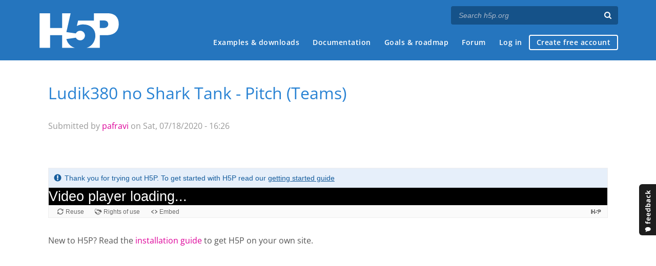

--- FILE ---
content_type: text/html; charset=utf-8
request_url: https://h5p.org/node/965629
body_size: 12218
content:
<!DOCTYPE html>
<html lang="en">
<head>
<link href='https://fonts.googleapis.com/css?family=Open+Sans:400,300,600,700,400italic' rel='stylesheet' type='text/css'>
<meta name="theme-color" content="#1d1d1d"/>
<meta charset="utf-8" />
<meta name="Generator" content="Drupal 7 (http://drupal.org)" />
<link rel="canonical" href="/node/965629" />
<link rel="shortlink" href="/node/965629" />
<meta name="robots" content="noindex" />
<meta name="viewport" content="width=device-width" />
<link rel="shortcut icon" href="https://h5p.org/sites/all/themes/professional_themec/favicon.ico" type="image/vnd.microsoft.icon" />
<meta name="description" content="H5P empowers everyone to create, share and reuse interactive content - all you need is a web browser and a web site that supports H5P." />
<meta name="keywords" content="HTML5 Package, Interactive Content, Rich Web Experience, Create Content, Share Content, CMS Plugin, Learning Game" />
<meta property="fb:app_id" content="558912894266983" />
<meta property="fb:admins" content="867735611" />
<meta property="fb:admins" content="100001253377485" />
<meta property="fb:admins" content="525596957" />
<meta property="og:title" content="Ludik380 no Shark Tank - Pitch (Teams)" />
<meta property="og:url" content="https://h5p.org/node/965629" />
<meta property="og:type" content="website" />
<meta property="og:description" content="H5P empowers everyone to create, share and reuse interactive content - all you need is a web browser and a web site that supports H5P." />
<meta property="og:image" content="https://h5p.org/sites/all/themes/professional_themec/images/h5p-logo-box.png" />
<title>Ludik380 no Shark Tank - Pitch (Teams) | H5P</title>
<link type="text/css" rel="stylesheet" href="https://h5p.org/sites/default/files/css/css_xE-rWrJf-fncB6ztZfd2huxqgxu4WO-qwma6Xer30m4.css" media="all" />
<link type="text/css" rel="stylesheet" href="https://h5p.org/sites/default/files/css/css_hPAfOlBxf5KcHMXkZ9hPaVCmXlfxgmvAtqyD71YS-TA.css" media="all" />
<link type="text/css" rel="stylesheet" href="https://h5p.org/sites/default/files/css/css_VWGhZkkR4B4tMJA7PC_wov8dAxaI-MS03BCM3K8jjJA.css" media="screen" />
<link type="text/css" rel="stylesheet" href="https://h5p.org/sites/default/files/css/css_1zSForuZe2Ei7H5iq4lG0V1x9WQH7aB3YiRPIAhFEzw.css" media="all" />
<link type="text/css" rel="stylesheet" href="https://h5p.org/sites/default/files/css/css_PCcdauL3xH351WBK_SPuieyV1VeaH3zMJPfpxH-O7UU.css" media="all" />
<link type="text/css" rel="stylesheet" href="https://h5p.org/sites/default/files/css/css_hHkx1IbREBKPO_NnXLI5vcasSBqve2qnR9iPNDewfnY.css" media="all" />
<script>
(function(){var a=window.mutiny=window.mutiny||{};if(!window.mutiny.client){a.client={_queue:{}};var b=["identify","trackConversion"];var c=[].concat(b,["defaultOptOut","optOut","optIn"]);var d=function factory(c){return function(){for(var d=arguments.length,e=new Array(d),f=0;f<d;f++){e[f]=arguments[f]}a.client._queue[c]=a.client._queue[c]||[];if(b.includes(c)){return new Promise(function(b,d){a.client._queue[c].push({args:e,resolve:b,reject:d})})}else{a.client._queue[c].push({args:e})}}};c.forEach(function(b){a.client[b]=d(b)})}})();
</script>
<script data-cfasync="false" src="https://client-registry.mutinycdn.com/personalize/client/d6bb5cf03e73afb0.js"></script>
<style>:root{--primary-color-50: #dd0099;}</style>
<script type="text/javascript">
<!--//--><![CDATA[//><!--
(function(h,o,t,j,a,r){
  h.hj=h.hj||function(){(h.hj.q=h.hj.q||[]).push(arguments)};
  h._hjSettings={hjid:"134527",hjsv:6};
  a=o.getElementsByTagName('head')[0];
  r=o.createElement('script');r.async=1;
  r.src=t+h._hjSettings.hjid+j+h._hjSettings.hjsv;
  a.appendChild(r);
})(window,document,'//static.hotjar.com/c/hotjar-','.js?sv=');
//--><!]]>
</script>
<script type="text/javascript" src="https://h5p.org/misc/jquery.js?v=1.4.4"></script>
<script type="text/javascript" src="https://h5p.org/misc/jquery-extend-3.4.0.js?v=1.4.4"></script>
<script type="text/javascript" src="https://h5p.org/misc/jquery-html-prefilter-3.5.0-backport.js?v=1.4.4"></script>
<script type="text/javascript" src="https://h5p.org/misc/jquery.once.js?v=1.2"></script>
<script type="text/javascript" src="https://h5p.org/misc/drupal.js?t2h1ms"></script>
<script type="text/javascript" src="https://h5p.org/misc/form-single-submit.js?v=7.102"></script>
<script type="text/javascript" src="https://h5p.org/sites/all/modules/comment_notify/comment_notify.js?t2h1ms"></script>
<script type="text/javascript" src="https://h5p.org/sites/all/libraries/syntaxhighlighter/scripts/shCore.js?t2h1ms"></script>
<script type="text/javascript" src="https://h5p.org/sites/all/libraries/syntaxhighlighter/scripts/shBrushCss.js?t2h1ms"></script>
<script type="text/javascript" src="https://h5p.org/sites/all/libraries/syntaxhighlighter/scripts/shBrushJScript.js?t2h1ms"></script>
<script type="text/javascript" src="https://h5p.org/sites/all/libraries/syntaxhighlighter/scripts/shBrushPhp.js?t2h1ms"></script>
<script type="text/javascript" src="https://h5p.org/sites/all/libraries/syntaxhighlighter/scripts/shBrushSass.js?t2h1ms"></script>
<script type="text/javascript" src="https://h5p.org/sites/all/libraries/syntaxhighlighter/scripts/shBrushSql.js?t2h1ms"></script>
<script type="text/javascript" src="https://h5p.org/sites/all/libraries/syntaxhighlighter/scripts/shBrushXml.js?t2h1ms"></script>
<script type="text/javascript" src="https://h5p.org/sites/all/modules/codefilter/codefilter.js?t2h1ms"></script>
<script type="text/javascript" src="https://h5p.org/sites/all/modules/h5p_org/scripts/h5p_org.js?t2h1ms"></script>
<script type="text/javascript" src="https://h5p.org/sites/all/modules/custom_search/js/custom_search.js?t2h1ms"></script>
<script type="text/javascript" src="https://h5p.org/sites/all/modules/h5p/library/js/jquery.js?t2h1ms"></script>
<script type="text/javascript" src="https://h5p.org/sites/all/modules/h5p/library/js/h5p.js?t2h1ms"></script>
<script type="text/javascript" src="https://h5p.org/sites/all/modules/h5p/library/js/h5p-event-dispatcher.js?t2h1ms"></script>
<script type="text/javascript" src="https://h5p.org/sites/all/modules/h5p/library/js/h5p-x-api-event.js?t2h1ms"></script>
<script type="text/javascript" src="https://h5p.org/sites/all/modules/h5p/library/js/h5p-x-api.js?t2h1ms"></script>
<script type="text/javascript" src="https://h5p.org/sites/all/modules/h5p/library/js/h5p-content-type.js?t2h1ms"></script>
<script type="text/javascript" src="https://h5p.org/sites/all/modules/h5p/library/js/h5p-confirmation-dialog.js?t2h1ms"></script>
<script type="text/javascript" src="https://h5p.org/sites/all/modules/h5p/library/js/h5p-action-bar.js?t2h1ms"></script>
<script type="text/javascript" src="https://h5p.org/sites/all/modules/h5p/library/js/request-queue.js?t2h1ms"></script>
<script type="text/javascript" src="https://h5p.org/sites/all/modules/h5p/library/js/h5p-tooltip.js?t2h1ms"></script>
<script type="text/javascript" src="https://h5p.org/sites/all/modules/h5p/library/js/h5p-generate-h5p.js?t2h1ms"></script>
<script type="text/javascript">
<!--//--><![CDATA[//><!--
H5PIntegration = {"baseUrl":"https:\/\/h5p.org","url":"\/sites\/default\/files\/h5p","postUserStatistics":false,"ajax":{"setFinished":"\/h5p-ajax\/set-finished.json?token=e77faf6706540","contentUserData":"\/h5p-ajax\/content-user-data\/:contentId\/:dataType\/:subContentId?token=44caba2f32537"},"saveFreq":false,"l10n":{"H5P":{"fullscreen":"Fullscreen","disableFullscreen":"Disable fullscreen","download":"Download","copyrights":"Rights of use","embed":"Embed","size":"Size","showAdvanced":"Show advanced","hideAdvanced":"Hide advanced","advancedHelp":"Include this script on your website if you want dynamic sizing of the embedded content:","copyrightInformation":"Rights of use","close":"Close","title":"Title","author":"Author","year":"Year","source":"Source","license":"License","thumbnail":"Thumbnail","noCopyrights":"No copyright information available for this content.","reuse":"Reuse","reuseContent":"Reuse Content","reuseDescription":"Reuse this content.","downloadDescription":"Download this content as a H5P file.","copyrightsDescription":"View copyright information for this content.","embedDescription":"View the embed code for this content.","h5pDescription":"Visit H5P.org to check out more cool content.","contentChanged":"This content has changed since you last used it.","startingOver":"You'll be starting over.","by":"by","showMore":"Show more","showLess":"Show less","subLevel":"Sublevel","confirmDialogHeader":"Confirm action","confirmDialogBody":"Please confirm that you wish to proceed. This action is not reversible.","cancelLabel":"Cancel","confirmLabel":"Confirm","licenseU":"Undisclosed","licenseCCBY":"Attribution","licenseCCBYSA":"Attribution-ShareAlike","licenseCCBYND":"Attribution-NoDerivs","licenseCCBYNC":"Attribution-NonCommercial","licenseCCBYNCSA":"Attribution-NonCommercial-ShareAlike","licenseCCBYNCND":"Attribution-NonCommercial-NoDerivs","licenseCC40":"4.0 International","licenseCC30":"3.0 Unported","licenseCC25":"2.5 Generic","licenseCC20":"2.0 Generic","licenseCC10":"1.0 Generic","licenseGPL":"General Public License","licenseV3":"Version 3","licenseV2":"Version 2","licenseV1":"Version 1","licensePD":"Public Domain","licenseCC010":"CC0 1.0 Universal (CC0 1.0) Public Domain Dedication","licensePDM":"Public Domain Mark","licenseC":"Copyright","contentType":"Content Type","licenseExtras":"License Extras","changes":"Changelog","contentCopied":"Content is copied to the clipboard","connectionLost":"Connection lost. Results will be stored and sent when you regain connection.","connectionReestablished":"Connection reestablished.","resubmitScores":"Attempting to submit stored results.","offlineDialogHeader":"Your connection to the server was lost","offlineDialogBody":"We were unable to send information about your completion of this task. Please check your internet connection.","offlineDialogRetryMessage":"Retrying in :num....","offlineDialogRetryButtonLabel":"Retry now","offlineSuccessfulSubmit":"Successfully submitted results.","mainTitle":"Sharing <strong>:title<\/strong>","editInfoTitle":"Edit info for <strong>:title<\/strong>","cancel":"Cancel","back":"Back","next":"Next","reviewInfo":"Review info","share":"Share","saveChanges":"Save changes","registerOnHub":"Register on the H5P Hub","updateRegistrationOnHub":"Save account settings","requiredInfo":"Required Info","optionalInfo":"Optional Info","reviewAndShare":"Review & Share","reviewAndSave":"Review & Save","shared":"Shared","currentStep":"Step :step of :total","sharingNote":"All content details can be edited after sharing","licenseDescription":"Select a license for your content","licenseVersion":"License Version","licenseVersionDescription":"Select a license version","disciplineLabel":"Disciplines","disciplineDescription":"You can select multiple disciplines","disciplineLimitReachedMessage":"You can select up to :numDisciplines disciplines","discipline":{"searchPlaceholder":"Type to search for disciplines","in":"in","dropdownButton":"Dropdown button"},"removeChip":"Remove :chip from the list","keywordsPlaceholder":"Add keywords","keywords":"Keywords","keywordsDescription":"You can add multiple keywords separated by commas. Press \"Enter\" or \"Add\" to confirm keywords","altText":"Alt text","reviewMessage":"Please review the info below before you share","subContentWarning":"Sub-content (images, questions etc.) will be shared under :license unless otherwise specified in the authoring tool","disciplines":"Disciplines","shortDescription":"Short description","longDescription":"Long description","icon":"Icon","screenshots":"Screenshots","helpChoosingLicense":"Help me choose a license","shareFailed":"Share failed.","editingFailed":"Editing failed.","shareTryAgain":"Something went wrong, please try to share again.","pleaseWait":"Please wait...","language":"Language","level":"Level","shortDescriptionPlaceholder":"Short description of your content","longDescriptionPlaceholder":"Long description of your content","description":"Description","iconDescription":"640x480px. If not selected content will use category icon","screenshotsDescription":"Add up to five screenshots of your content","submitted":"Submitted!","isNowSubmitted":"Is now submitted to H5P Hub","changeHasBeenSubmitted":"A change has been submited for","contentAvailable":"Your content will normally be available in the Hub within one business day.","contentUpdateSoon":"Your content will update soon","contentLicenseTitle":"Content License Info","licenseDialogDescription":"Click on a specific license to get info about proper usage","publisherFieldTitle":"Publisher","publisherFieldDescription":"This will display as the \"Publisher name\" on shared content","emailAddress":"Email Address","publisherDescription":"Publisher description","publisherDescriptionText":"This will be displayed under \"Publisher info\" on shared content","contactPerson":"Contact Person","phone":"Phone","address":"Address","city":"City","zip":"Zip","country":"Country","logoUploadText":"Organization logo or avatar","acceptTerms":"I accept the <a href=\":url\" target=\"_blank\">terms of use<\/a>","successfullyRegistred":"You have successfully registered an account on the H5P Hub","successfullyRegistredDescription":"You account details can be changed","successfullyUpdated":"Your H5P Hub account settings have successfully been changed","accountDetailsLinkText":"here","registrationTitle":"H5P Hub Registration","registrationFailed":"An error occurred","registrationFailedDescription":"We were not able to create an account at this point. Something went wrong. Try again later.","maxLength":":length is the maximum number of characters","keywordExists":"Keyword already exists!","licenseDetails":"License details","remove":"Remove","removeImage":"Remove image","cancelPublishConfirmationDialogTitle":"Cancel sharing","cancelPublishConfirmationDialogDescription":"Are you sure you want to cancel the sharing process?","cancelPublishConfirmationDialogCancelButtonText":"No","cancelPublishConfirmationDialogConfirmButtonText":"Yes","add":"Add","age":"Typical age","ageDescription":"The target audience of this content. Possible input formats separated by commas: \"1,34-45,-50,59-\".","invalidAge":"Invalid input format for Typical age. Possible input formats separated by commas: \"1, 34-45, -50, -59-\".","contactPersonDescription":"H5P will reach out to the contact person in case there are any issues with the content shared by the publisher. The contact person's name or other information will not be published or shared with third parties","emailAddressDescription":"The email address will be used by H5P to reach out to the publisher in case of any issues with the content or in case the publisher needs to recover their account. It will not be published or shared with any third parties","copyrightWarning":"Copyrighted material cannot be shared in the H5P Content Hub. If the content is licensed with a OER friendly license like Creative Commons, please choose the appropriate license. If not this content cannot be shared.","keywordsExits":"Keywords already exists!","someKeywordsExits":"Some of these keywords already exist","width":"width","height":"height","rotateLeft":"Rotate Left","rotateRight":"Rotate Right","cropImage":"Crop Image","confirmCrop":"Confirm Crop","cancelCrop":"Cancel Crop"}},"hubIsEnabled":true,"reportingIsEnabled":true,"crossorigin":null,"crossoriginCacheBuster":null,"libraryConfig":null,"pluginCacheBuster":"?t2h1ms","libraryUrl":"\/sites\/all\/modules\/h5p\/library\/js","siteUrl":"https:\/\/h5p.org\/","contents":{"cid-968738":{"library":"H5P.InteractiveVideo 1.22","jsonContent":"{\"interactiveVideo\":{\"video\":{\"startScreenOptions\":{\"title\":\"V\\u00eddeo Interativo\",\"hideStartTitle\":false},\"textTracks\":{\"videoTrack\":[{\"label\":\"Legendas\",\"kind\":\"subtitles\",\"srcLang\":\"en\"}]},\"files\":[{\"path\":\"https:\\\/\\\/www.youtube.com\\\/watch?v=YAvwcAzJV6k\",\"mime\":\"video\\\/YouTube\",\"copyright\":{\"license\":\"U\",\"source\":\"https:\\\/\\\/www.youtube.com\\\/watch?v=YAvwcAzJV6k\",\"year\":\"2015\",\"author\":\"Ludik 380\",\"title\":\"Ludik380 no Shark Tank - o nosso pitch\"}}]},\"assets\":{\"interactions\":[{\"x\":47.883211678832,\"y\":46.103896103896,\"width\":10,\"height\":10,\"duration\":{\"from\":39.447,\"to\":40.447},\"libraryTitle\":\"Single Choice Set\",\"action\":{\"library\":\"H5P.SingleChoiceSet 1.11\",\"params\":{\"choices\":[{\"subContentId\":\"cac37201-11fa-4877-ad57-8c6aa16197d7\",\"question\":\"<p>Em que consiste o neg\\u00f3cio apresentado<\\\/p>\\n\",\"answers\":[\"<p>Jogo interativo<\\\/p>\\n\"]}],\"overallFeedback\":[{\"from\":0,\"to\":100}],\"behaviour\":{\"autoContinue\":true,\"timeoutCorrect\":2000,\"timeoutWrong\":3000,\"soundEffectsEnabled\":true,\"enableRetry\":true,\"enableSolutionsButton\":true,\"passPercentage\":100},\"l10n\":{\"nextButtonLabel\":\"Next question\",\"showSolutionButtonLabel\":\"Show solution\",\"retryButtonLabel\":\"Retry\",\"solutionViewTitle\":\"Solution list\",\"correctText\":\"Correct!\",\"incorrectText\":\"Incorrect!\",\"muteButtonLabel\":\"Mute feedback sound\",\"closeButtonLabel\":\"Close\",\"slideOfTotal\":\"Slide :num of :total\",\"scoreBarLabel\":\"You got :num out of :total points\",\"solutionListQuestionNumber\":\"Question :num\"}},\"subContentId\":\"5db1efdc-9ceb-4bf8-8524-3c1def1b1ace\",\"metadata\":{\"contentType\":\"Single Choice Set\",\"license\":\"U\",\"title\":\"Apresenta\\u00e7\\u00e3o de uma ideia de neg\\u00f3cio - elementos chaves!\"}},\"pause\":true,\"displayType\":\"button\",\"buttonOnMobile\":false,\"adaptivity\":{\"correct\":{\"allowOptOut\":false,\"message\":\"\"},\"wrong\":{\"allowOptOut\":false,\"message\":\"\"},\"requireCompletion\":false},\"label\":\"\"},{\"x\":47.883211678832,\"y\":46.103896103896,\"width\":10,\"height\":10,\"duration\":{\"from\":65.317,\"to\":66.317},\"libraryTitle\":\"Single Choice Set\",\"action\":{\"library\":\"H5P.SingleChoiceSet 1.11\",\"params\":{\"choices\":[{\"subContentId\":\"cff72176-e75b-4e7d-9f2c-7a9bcabd3fb2\",\"question\":\"<p>O que esteva na origem da cria\\u00e7\\u00e3o da ideia de neg\\u00f3cio?<\\\/p>\\n\",\"answers\":[\"<p>Identifica\\u00e7\\u00e3o de uma ideia considerada com potencial<\\\/p>\\n\",\"<p>Identifica\\u00e7\\u00e3o de um problema de mercado<\\\/p>\\n\"]}],\"overallFeedback\":[{\"from\":0,\"to\":100}],\"behaviour\":{\"autoContinue\":true,\"timeoutCorrect\":2000,\"timeoutWrong\":3000,\"soundEffectsEnabled\":true,\"enableRetry\":true,\"enableSolutionsButton\":true,\"passPercentage\":100},\"l10n\":{\"nextButtonLabel\":\"Next question\",\"showSolutionButtonLabel\":\"Show solution\",\"retryButtonLabel\":\"Retry\",\"solutionViewTitle\":\"Solution list\",\"correctText\":\"Correct!\",\"incorrectText\":\"Incorrect!\",\"muteButtonLabel\":\"Mute feedback sound\",\"closeButtonLabel\":\"Close\",\"slideOfTotal\":\"Slide :num of :total\",\"scoreBarLabel\":\"You got :num out of :total points\",\"solutionListQuestionNumber\":\"Question :num\"}},\"subContentId\":\"1e9798d5-ecad-4c67-a0a4-f6cce06d2f13\",\"metadata\":{\"contentType\":\"Single Choice Set\",\"license\":\"U\",\"title\":\"Sem t\\u00edtulo Single Choice Set\"}},\"pause\":true,\"displayType\":\"button\",\"buttonOnMobile\":false,\"adaptivity\":{\"correct\":{\"allowOptOut\":false,\"message\":\"\"},\"wrong\":{\"allowOptOut\":false,\"message\":\"\"},\"requireCompletion\":false},\"label\":\"\"},{\"x\":47.883211678832,\"y\":46.103896103896,\"width\":10,\"height\":10,\"duration\":{\"from\":107.717,\"to\":108.717},\"libraryTitle\":\"True\\\/False Question\",\"action\":{\"library\":\"H5P.TrueFalse 1.6\",\"params\":{\"media\":{\"disableImageZooming\":false},\"correct\":\"false\",\"behaviour\":{\"enableRetry\":true,\"enableSolutionsButton\":true,\"enableCheckButton\":true,\"confirmCheckDialog\":false,\"confirmRetryDialog\":false,\"autoCheck\":false},\"l10n\":{\"trueText\":\"Verdadeiro\",\"falseText\":\"Falso\",\"score\":\"Voc\\u00ea conseguiu @score de @total pontos\",\"checkAnswer\":\"Verificar\",\"showSolutionButton\":\"Mostrar solu\\u00e7\\u00e3o\",\"tryAgain\":\"Tentar novamente\",\"wrongAnswerMessage\":\"Resposta errada\",\"correctAnswerMessage\":\"Resposta correta\",\"scoreBarLabel\":\"You got :num out of :total points\"},\"confirmCheck\":{\"header\":\"Terminar?\",\"body\":\"Tem certeza que deseja terminar?\",\"cancelLabel\":\"Cancelar\",\"confirmLabel\":\"Terminar\"},\"confirmRetry\":{\"header\":\"Tentar novamente?\",\"body\":\"Tem certeza que deseja tentar novamente?\",\"cancelLabel\":\"Cancelar\",\"confirmLabel\":\"Confirmar\"},\"question\":\"<p>O produto \\u00e9 dirigido, \\u00fanicamente, para um tipo de cliente: as escolas!<\\\/p>\\n\"},\"subContentId\":\"b8ba0bc4-3d7c-4d46-adcc-80c68c21a283\",\"metadata\":{\"contentType\":\"True\\\/False Question\",\"license\":\"U\",\"title\":\"Sem t\\u00edtulo True\\\/False Question\"}},\"pause\":true,\"displayType\":\"button\",\"buttonOnMobile\":false,\"adaptivity\":{\"correct\":{\"allowOptOut\":false,\"message\":\"\"},\"wrong\":{\"allowOptOut\":false,\"message\":\"\"},\"requireCompletion\":false},\"label\":\"\"},{\"x\":47.883211678832,\"y\":46.103896103896,\"width\":10,\"height\":10,\"duration\":{\"from\":187.582,\"to\":187.583},\"libraryTitle\":\"True\\\/False Question\",\"action\":{\"library\":\"H5P.TrueFalse 1.6\",\"params\":{\"media\":{\"disableImageZooming\":false},\"correct\":\"true\",\"behaviour\":{\"enableRetry\":true,\"enableSolutionsButton\":true,\"enableCheckButton\":true,\"confirmCheckDialog\":false,\"confirmRetryDialog\":false,\"autoCheck\":false},\"l10n\":{\"trueText\":\"Verdadeiro\",\"falseText\":\"Falso\",\"score\":\"Voc\\u00ea conseguiu @score de @total pontos\",\"checkAnswer\":\"Verificar\",\"showSolutionButton\":\"Mostrar solu\\u00e7\\u00e3o\",\"tryAgain\":\"Tentar novamente\",\"wrongAnswerMessage\":\"Resposta errada\",\"correctAnswerMessage\":\"Resposta correta\",\"scoreBarLabel\":\"You got :num out of :total points\"},\"confirmCheck\":{\"header\":\"Terminar?\",\"body\":\"Tem certeza que deseja terminar?\",\"cancelLabel\":\"Cancelar\",\"confirmLabel\":\"Terminar\"},\"confirmRetry\":{\"header\":\"Tentar novamente?\",\"body\":\"Tem certeza que deseja tentar novamente?\",\"cancelLabel\":\"Cancelar\",\"confirmLabel\":\"Confirmar\"},\"question\":\"<p>O pre\\u00e7o \\u00e9 um fator critico de sucesso, n\\u00e3o s\\u00f3, porque vai ter impacto na aceita\\u00e7\\u00e3o de mercado, mas tamb\\u00e9m porque tem impacto na margem de lucro da empresa.<\\\/p>\\n\"},\"subContentId\":\"20ec7857-a0b5-4cee-92bc-4dc05b3f484a\",\"metadata\":{\"contentType\":\"True\\\/False Question\",\"license\":\"U\",\"title\":\"Sem t\\u00edtulo True\\\/False Question\"}},\"pause\":true,\"displayType\":\"button\",\"buttonOnMobile\":false,\"adaptivity\":{\"correct\":{\"allowOptOut\":false,\"message\":\"\"},\"wrong\":{\"allowOptOut\":false,\"message\":\"\"},\"requireCompletion\":false},\"label\":\"\"},{\"x\":47.883211678832,\"y\":46.103896103896,\"width\":10,\"height\":10,\"duration\":{\"from\":231.129,\"to\":232.129},\"libraryTitle\":\"Single Choice Set\",\"action\":{\"library\":\"H5P.SingleChoiceSet 1.11\",\"params\":{\"choices\":[{\"subContentId\":\"ca032bea-7a27-481d-8e59-679131fe4ea6\",\"question\":\"<p>Qual o valor de investimento j\\u00e1 realizado?<\\\/p>\\n\",\"answers\":[\"<p>20.000\\u20ac<\\\/p>\\n\",\"<p>21.000\\u20ac<\\\/p>\\n\"]}],\"overallFeedback\":[{\"from\":0,\"to\":100}],\"behaviour\":{\"autoContinue\":true,\"timeoutCorrect\":2000,\"timeoutWrong\":3000,\"soundEffectsEnabled\":true,\"enableRetry\":true,\"enableSolutionsButton\":true,\"passPercentage\":100},\"l10n\":{\"nextButtonLabel\":\"Next question\",\"showSolutionButtonLabel\":\"Show solution\",\"retryButtonLabel\":\"Retry\",\"solutionViewTitle\":\"Solution list\",\"correctText\":\"Correct!\",\"incorrectText\":\"Incorrect!\",\"muteButtonLabel\":\"Mute feedback sound\",\"closeButtonLabel\":\"Close\",\"slideOfTotal\":\"Slide :num of :total\",\"scoreBarLabel\":\"You got :num out of :total points\",\"solutionListQuestionNumber\":\"Question :num\"}},\"subContentId\":\"f0e203c4-1111-4ed1-956e-17764e005d25\",\"metadata\":{\"contentType\":\"Single Choice Set\",\"license\":\"U\",\"title\":\"Sem t\\u00edtulo Single Choice Set\"}},\"pause\":true,\"displayType\":\"button\",\"buttonOnMobile\":false,\"adaptivity\":{\"correct\":{\"allowOptOut\":false,\"message\":\"\"},\"wrong\":{\"allowOptOut\":false,\"message\":\"\"},\"requireCompletion\":false},\"label\":\"\"}],\"endscreens\":[{\"time\":312.052971,\"label\":\"5:12 Submit screen\"}]},\"summary\":{\"task\":{\"library\":\"H5P.Summary 1.10\",\"params\":{\"intro\":\"Escolha a afirma\\u00e7\\u00e3o correta.\",\"summaries\":[{\"subContentId\":\"36f499df-d04e-4408-80ef-fd9be5e8eea4\",\"tip\":\"\"}],\"overallFeedback\":[{\"from\":0,\"to\":100}],\"solvedLabel\":\"Progresso\",\"scoreLabel\":\"N\\u00famero de respostas Incorretas\",\"resultLabel\":\"Resultado obtido\",\"labelCorrect\":\"Respostas Corretas\",\"labelIncorrect\":\"N\\u00fameros de respostas Incorretas\",\"alternativeIncorrectLabel\":\"Incorreto\",\"labelCorrectAnswers\":\"Correto\",\"tipButtonLabel\":\"Show tip\",\"scoreBarLabel\":\"Pontua\\u00e7\\u00e3o total\",\"progressText\":\"Progresso\"},\"subContentId\":\"333e130b-8cf9-4d1d-8c1b-f641b65be59c\",\"metadata\":{\"contentType\":\"Summary\",\"license\":\"U\",\"title\":\"Sem t\\u00edtulo Summary\"}},\"displayAt\":3}},\"override\":{\"autoplay\":true,\"loop\":false,\"showBookmarksmenuOnLoad\":false,\"showRewind10\":true,\"preventSkipping\":true,\"deactivateSound\":false,\"startVideoAt\":0,\"showSolutionButton\":\"off\",\"retryButton\":\"off\"},\"l10n\":{\"interaction\":\"Intera\\u00e7\\u00e3o\",\"play\":\"Reproduzir\",\"pause\":\"Pausa\",\"mute\":\"Sem som\",\"unmute\":\"Som\",\"quality\":\"Qualidade do v\\u00eddeo\",\"captions\":\"Legendas\",\"close\":\"Fechar\",\"fullscreen\":\"Ecr\\u00e3 inteiro\",\"exitFullscreen\":\"Sair do ecr\\u00e3 inteiro\",\"summary\":\"Resumo\",\"bookmarks\":\"Marcadores\",\"endscreen\":\"Ecr\\u00e3 de submiss\\u00e3o\",\"defaultAdaptivitySeekLabel\":\"Continuar\",\"continueWithVideo\":\"Continuar o v\\u00eddeo\",\"playbackRate\":\"Velocidade de reprodu\\u00e7\\u00e3o\",\"rewind10\":\"Voltar 10 Segundos\",\"navDisabled\":\"A naviga\\u00e7\\u00e3o est\\u00e1 desativada\",\"sndDisabled\":\"O som est\\u00e1 desativado\",\"requiresCompletionWarning\":\"Tem de responder corretamente a todas as perguntas para continuar.\",\"back\":\"Voltar\",\"hours\":\"Horas\",\"minutes\":\"Minutos\",\"seconds\":\"Segundos\",\"currentTime\":\"Tempo atual:\",\"totalTime\":\"Tempo total:\",\"singleInteractionAnnouncement\":\"Intera\\u00e7\\u00e3o exibida:\",\"multipleInteractionsAnnouncement\":\"M\\u00faltiplas intera\\u00e7\\u00f5es foram exibidas.\",\"videoPausedAnnouncement\":\"O v\\u00eddeo est\\u00e1 em pausa\",\"content\":\"Conte\\u00fado\",\"answered\":\"@answered respondidas\",\"endcardTitle\":\"@answered pergunta(s) respondida(s)\",\"endcardInformation\":\"Respondeu a @answered perguntas. Clique abaixo para submeter as suas respostas.\",\"endcardInformationNoAnswers\":\"N\\u00e3o respondeu a qualquer pergunta.\",\"endcardInformationMustHaveAnswer\":\"Tem de responder a pelo menos uma pergunta para poder submeter as respostas.\",\"endcardSubmitButton\":\"Submeter respostas\",\"endcardSubmitMessage\":\"As suas respostas foram submetidas!\",\"endcardTableRowAnswered\":\"Perguntas respondidas\",\"endcardTableRowScore\":\"Pontua\\u00e7\\u00e3o\",\"endcardAnsweredScore\":\"respondidas\",\"endCardTableRowSummaryWithScore\":\"Obteve @score de @total pontos para a pergunta @question que apareceu ap\\u00f3s @minutes minutos e @seconds segundos.\",\"endCardTableRowSummaryWithoutScore\":\"Respondeu \\u00e0 pergunta @question que apareceu ap\\u00f3s @minutes minutos e @seconds segundos.\"}}","fullScreen":"1","exportUrl":"https:\/\/h5p.org\/sites\/default\/files\/h5p\/exports\/ludik380-no-shark-tank-pitch-teams-2-968738.h5p","embedCode":"<iframe src=\"https:\/\/h5p.org\/h5p\/embed\/965629\" width=\":w\" height=\":h\" frameborder=\"0\" allowfullscreen=\"allowfullscreen\" allow=\"geolocation *; microphone *; camera *; midi *; encrypted-media *\" title=\"Ludik380 no Shark Tank - Pitch (Teams)\"><\/iframe>","resizeCode":"<script src=\"https:\/\/h5p.org\/sites\/all\/modules\/h5p\/library\/js\/h5p-resizer.js\" charset=\"UTF-8\"><\/script>","mainId":"965629","url":"https:\/\/h5p.org\/node\/965629","contentUserData":[{"state":"{}"}],"displayOptions":{"frame":true,"export":true,"embed":true,"copyright":true,"icon":true,"copy":false},"metadata":{"license":"U","defaultLanguage":"pt","title":"Ludik380 no Shark Tank - Pitch (Teams)"},"styles":["https:\/\/h5p.org\/sites\/default\/files\/css\/css_AfcJcCsQPDsF5aP8ksp0B5XVJ-qunLjpgGDqrRHGKHU.css"],"scripts":["\/sites\/default\/files\/h5p\/libraries\/H5P.Transition-1.0\/transition.js?ver=1.0.4","\/sites\/default\/files\/h5p\/libraries\/H5P.JoubelUI-1.3\/js\/joubel-help-dialog.js?ver=1.3.19","\/sites\/default\/files\/h5p\/libraries\/H5P.JoubelUI-1.3\/js\/joubel-message-dialog.js?ver=1.3.19","\/sites\/default\/files\/h5p\/libraries\/H5P.JoubelUI-1.3\/js\/joubel-progress-circle.js?ver=1.3.19","\/sites\/default\/files\/h5p\/libraries\/H5P.JoubelUI-1.3\/js\/joubel-simple-rounded-button.js?ver=1.3.19","\/sites\/default\/files\/h5p\/libraries\/H5P.JoubelUI-1.3\/js\/joubel-speech-bubble.js?ver=1.3.19","\/sites\/default\/files\/h5p\/libraries\/H5P.JoubelUI-1.3\/js\/joubel-throbber.js?ver=1.3.19","\/sites\/default\/files\/h5p\/libraries\/H5P.JoubelUI-1.3\/js\/joubel-tip.js?ver=1.3.19","\/sites\/default\/files\/h5p\/libraries\/H5P.JoubelUI-1.3\/js\/joubel-slider.js?ver=1.3.19","\/sites\/default\/files\/h5p\/libraries\/H5P.JoubelUI-1.3\/js\/joubel-score-bar.js?ver=1.3.19","\/sites\/default\/files\/h5p\/libraries\/H5P.JoubelUI-1.3\/js\/joubel-progressbar.js?ver=1.3.19","\/sites\/default\/files\/h5p\/libraries\/H5P.JoubelUI-1.3\/js\/joubel-ui.js?ver=1.3.19","\/sites\/default\/files\/h5p\/libraries\/H5P.Question-1.5\/scripts\/question.js?ver=1.5.15","\/sites\/default\/files\/h5p\/libraries\/H5P.Question-1.5\/scripts\/explainer.js?ver=1.5.15","\/sites\/default\/files\/h5p\/libraries\/H5P.Question-1.5\/scripts\/score-points.js?ver=1.5.15","\/sites\/default\/files\/h5p\/libraries\/H5P.SingleChoiceSet-1.11.44\/scripts\/stop-watch.js?ver=1.11.44","\/sites\/default\/files\/h5p\/libraries\/H5P.SingleChoiceSet-1.11.44\/scripts\/sound-effects.js?ver=1.11.44","\/sites\/default\/files\/h5p\/libraries\/H5P.SingleChoiceSet-1.11.44\/scripts\/xapi-event-builder.js?ver=1.11.44","\/sites\/default\/files\/h5p\/libraries\/H5P.SingleChoiceSet-1.11.44\/scripts\/result-slide.js?ver=1.11.44","\/sites\/default\/files\/h5p\/libraries\/H5P.SingleChoiceSet-1.11.44\/scripts\/solution-view.js?ver=1.11.44","\/sites\/default\/files\/h5p\/libraries\/H5P.SingleChoiceSet-1.11.44\/scripts\/single-choice-alternative.js?ver=1.11.44","\/sites\/default\/files\/h5p\/libraries\/H5P.SingleChoiceSet-1.11.44\/scripts\/single-choice.js?ver=1.11.44","\/sites\/default\/files\/h5p\/libraries\/H5P.SingleChoiceSet-1.11.44\/scripts\/single-choice-set.js?ver=1.11.44","\/sites\/default\/files\/h5p\/libraries\/H5P.TrueFalse-1.6\/scripts\/h5p-true-false.js?ver=1.6.9","\/sites\/default\/files\/h5p\/libraries\/H5P.TrueFalse-1.6\/scripts\/h5p-true-false-answer-group.js?ver=1.6.9","\/sites\/default\/files\/h5p\/libraries\/H5P.TrueFalse-1.6\/scripts\/h5p-true-false-answer.js?ver=1.6.9","\/sites\/default\/files\/h5p\/libraries\/H5P.Summary-1.10.22\/js\/stop-watch.js?ver=1.10.22","\/sites\/default\/files\/h5p\/libraries\/H5P.Summary-1.10.22\/js\/xapi-event-builder.js?ver=1.10.22","\/sites\/default\/files\/h5p\/libraries\/H5P.Summary-1.10.22\/js\/summary.js?ver=1.10.22","\/sites\/default\/files\/h5p\/libraries\/jQuery.ui-1.10\/h5p-jquery-ui.js?ver=1.10.22","\/sites\/default\/files\/h5p\/libraries\/H5P.DragNDrop-1.1\/drag-n-drop.js?ver=1.1.5","\/sites\/default\/files\/h5p\/libraries\/H5P.DragNResize-1.2\/H5P.DragNResize.js?ver=1.2.6","\/sites\/default\/files\/h5p\/libraries\/H5P.DragNBar-1.5\/scripts\/drag-n-bar.js?ver=1.5.22","\/sites\/default\/files\/h5p\/libraries\/H5P.DragNBar-1.5\/scripts\/context-menu.js?ver=1.5.22","\/sites\/default\/files\/h5p\/libraries\/H5P.DragNBar-1.5\/scripts\/dialog.js?ver=1.5.22","\/sites\/default\/files\/h5p\/libraries\/H5P.DragNBar-1.5\/scripts\/drag-n-bar-element.js?ver=1.5.22","\/sites\/default\/files\/h5p\/libraries\/H5P.DragNBar-1.5\/scripts\/drag-n-bar-form-manager.js?ver=1.5.22","\/sites\/default\/files\/h5p\/libraries\/flowplayer-1.0\/scripts\/flowplayer-3.2.12.min.js?ver=1.0.5","\/sites\/default\/files\/h5p\/libraries\/H5P.Video-1.5\/scripts\/youtube.js?ver=1.5.22","\/sites\/default\/files\/h5p\/libraries\/H5P.Video-1.5\/scripts\/panopto.js?ver=1.5.22","\/sites\/default\/files\/h5p\/libraries\/H5P.Video-1.5\/scripts\/html5.js?ver=1.5.22","\/sites\/default\/files\/h5p\/libraries\/H5P.Video-1.5\/scripts\/flash.js?ver=1.5.22","\/sites\/default\/files\/h5p\/libraries\/H5P.Video-1.5\/scripts\/video.js?ver=1.5.22","\/sites\/default\/files\/h5p\/libraries\/H5P.InteractiveVideo-1.22\/dist\/h5p-interactive-video.js?ver=1.22.14","\/sites\/all\/modules\/h5p_ga\/h5p-ga.js?ver=0.0.1","\/sites\/all\/modules\/h5p_org\/scripts\/h5p-org-try-out-message-embed-popup.js?ver=1","\/sites\/all\/modules\/h5p_org\/scripts\/h5p-org-try-out-message-embed.js?ver=2"]}},"libraryDirectories":{"H5P.Transition-1.0":"H5P.Transition-1.0","FontAwesome-4.5":"FontAwesome-4.5","H5P.FontIcons-1.0":"H5P.FontIcons-1.0","H5P.JoubelUI-1.3":"H5P.JoubelUI-1.3","H5P.Question-1.5":"H5P.Question-1.5","H5P.SingleChoiceSet-1.11":"H5P.SingleChoiceSet-1.11.44","H5P.TrueFalse-1.6":"H5P.TrueFalse-1.6","H5P.Summary-1.10":"H5P.Summary-1.10.22","jQuery.ui-1.10":"jQuery.ui-1.10","H5P.DragNDrop-1.1":"H5P.DragNDrop-1.1","H5P.DragNResize-1.2":"H5P.DragNResize-1.2","H5P.DragNBar-1.5":"H5P.DragNBar-1.5","flowplayer-1.0":"flowplayer-1.0","H5P.Video-1.5":"H5P.Video-1.5","H5P.InteractiveVideo-1.22":"H5P.InteractiveVideo-1.22"},"core":{"scripts":["\/sites\/all\/modules\/h5p\/library\/js\/jquery.js?t2h1ms","\/sites\/all\/modules\/h5p\/library\/js\/h5p.js?t2h1ms","\/sites\/all\/modules\/h5p\/library\/js\/h5p-event-dispatcher.js?t2h1ms","\/sites\/all\/modules\/h5p\/library\/js\/h5p-x-api-event.js?t2h1ms","\/sites\/all\/modules\/h5p\/library\/js\/h5p-x-api.js?t2h1ms","\/sites\/all\/modules\/h5p\/library\/js\/h5p-content-type.js?t2h1ms","\/sites\/all\/modules\/h5p\/library\/js\/h5p-confirmation-dialog.js?t2h1ms","\/sites\/all\/modules\/h5p\/library\/js\/h5p-action-bar.js?t2h1ms","\/sites\/all\/modules\/h5p\/library\/js\/request-queue.js?t2h1ms","\/sites\/all\/modules\/h5p\/library\/js\/h5p-tooltip.js?t2h1ms","\/sites\/all\/modules\/h5p\/library\/js\/h5p-generate-h5p.js?t2h1ms"],"styles":["\/sites\/all\/modules\/h5p\/library\/styles\/h5p.css?t2h1ms","\/sites\/all\/modules\/h5p\/library\/styles\/h5p-confirmation-dialog.css?t2h1ms","\/sites\/all\/modules\/h5p\/library\/styles\/h5p-core-button.css?t2h1ms","\/sites\/all\/modules\/h5p\/library\/styles\/h5p-tooltip.css?t2h1ms","\/sites\/all\/modules\/h5p\/library\/styles\/h5p-table.css?t2h1ms"]}};
//--><!]]>
</script>
<script type="text/javascript" src="https://h5p.org/sites/all/themes/professional_themec/js/custom.js?t2h1ms"></script>
<script type="text/javascript">
<!--//--><![CDATA[//><!--
jQuery.extend(Drupal.settings, {"basePath":"\/","pathPrefix":"","setHasJsCookie":0,"ajaxPageState":{"theme":"professional_themec","theme_token":"_GICcpY-Ul3fkUU6cxQL3RsebHCk0Bi_ZdGI7tnlpyI","js":{"sites\/all\/modules\/syntaxhighlighter\/syntaxhighlighter.min.js":1,"0":1,"misc\/jquery.js":1,"misc\/jquery-extend-3.4.0.js":1,"misc\/jquery-html-prefilter-3.5.0-backport.js":1,"misc\/jquery.once.js":1,"misc\/drupal.js":1,"misc\/form-single-submit.js":1,"sites\/all\/modules\/comment_notify\/comment_notify.js":1,"sites\/all\/libraries\/syntaxhighlighter\/scripts\/shCore.js":1,"sites\/all\/libraries\/syntaxhighlighter\/scripts\/shBrushCss.js":1,"sites\/all\/libraries\/syntaxhighlighter\/scripts\/shBrushJScript.js":1,"sites\/all\/libraries\/syntaxhighlighter\/scripts\/shBrushPhp.js":1,"sites\/all\/libraries\/syntaxhighlighter\/scripts\/shBrushSass.js":1,"sites\/all\/libraries\/syntaxhighlighter\/scripts\/shBrushSql.js":1,"sites\/all\/libraries\/syntaxhighlighter\/scripts\/shBrushXml.js":1,"sites\/all\/modules\/codefilter\/codefilter.js":1,"sites\/all\/modules\/h5p_org\/scripts\/h5p_org.js":1,"sites\/all\/modules\/custom_search\/js\/custom_search.js":1,"sites\/all\/modules\/h5p\/library\/js\/jquery.js":1,"sites\/all\/modules\/h5p\/library\/js\/h5p.js":1,"sites\/all\/modules\/h5p\/library\/js\/h5p-event-dispatcher.js":1,"sites\/all\/modules\/h5p\/library\/js\/h5p-x-api-event.js":1,"sites\/all\/modules\/h5p\/library\/js\/h5p-x-api.js":1,"sites\/all\/modules\/h5p\/library\/js\/h5p-content-type.js":1,"sites\/all\/modules\/h5p\/library\/js\/h5p-confirmation-dialog.js":1,"sites\/all\/modules\/h5p\/library\/js\/h5p-action-bar.js":1,"sites\/all\/modules\/h5p\/library\/js\/request-queue.js":1,"sites\/all\/modules\/h5p\/library\/js\/h5p-tooltip.js":1,"sites\/all\/modules\/h5p\/library\/js\/h5p-generate-h5p.js":1,"1":1,"sites\/all\/themes\/professional_themec\/js\/custom.js":1},"css":{"modules\/system\/system.base.css":1,"modules\/system\/system.menus.css":1,"modules\/system\/system.messages.css":1,"modules\/system\/system.theme.css":1,"sites\/all\/modules\/comment_notify\/comment_notify.css":1,"sites\/all\/modules\/codefilter\/codefilter.css":1,"modules\/comment\/comment.css":1,"modules\/field\/theme\/field.css":1,"sites\/all\/modules\/logintoboggan\/logintoboggan.css":1,"modules\/node\/node.css":1,"modules\/search\/search.css":1,"modules\/user\/user.css":1,"modules\/forum\/forum.css":1,"sites\/all\/modules\/views\/css\/views.css":1,"sites\/all\/modules\/media\/modules\/media_wysiwyg\/css\/media_wysiwyg.base.css":1,"sites\/all\/modules\/ctools\/css\/ctools.css":1,"sites\/all\/libraries\/syntaxhighlighter\/styles\/shCore.css":1,"sites\/all\/libraries\/syntaxhighlighter\/styles\/shThemeRDark.css":1,"sites\/all\/modules\/h5p\/library\/styles\/h5p.css":1,"sites\/all\/modules\/h5p\/library\/styles\/h5p-confirmation-dialog.css":1,"sites\/all\/modules\/h5p\/library\/styles\/h5p-core-button.css":1,"sites\/all\/modules\/h5p\/library\/styles\/h5p-tooltip.css":1,"sites\/all\/modules\/h5p\/library\/styles\/h5p-table.css":1,"sites\/all\/modules\/feedback_simple\/feedback_simple.css":1,"sites\/all\/themes\/professional_themec\/css\/style.css":1,"sites\/all\/themes\/professional_themec\/css\/font-awesome.min.css":1}},"custom_search":{"form_target":"_self","solr":0},"urlIsAjaxTrusted":{"\/search\/node":true}});
//--><!]]>
</script>
<!--[if lt IE 9]><script src="http://html5shiv.googlecode.com/svn/trunk/html5.js"></script><![endif]-->
<script>
  (function(i,s,o,g,r,a,m){i['GoogleAnalyticsObject']=r;i[r]=i[r]||function(){
  (i[r].q=i[r].q||[]).push(arguments)},i[r].l=1*new Date();a=s.createElement(o),
  m=s.getElementsByTagName(o)[0];a.async=1;a.src=g;m.parentNode.insertBefore(a,m)
  })(window,document,'script','//www.google-analytics.com/analytics.js','ga');

  ga('create', 'UA-40366432-1', 'auto');
  ga('set', 'anonymizeIp', true);
  ga('send', 'pageview');
</script>
</head>
<body class="html not-front not-logged-in no-sidebars page-node page-node- page-node-965629 node-type-h5p-content">
    
<div id="wrapper">
  <header id="header" role="banner">
    <div id="header-content">
              <div id="site-title"><a href="/" title="Front page">H5P – Create and Share Rich HTML5 Content and Applications</a></div>
            <div id="site-description"></div>
      <div id="search"><form class="search-form" action="/search/node" method="post" id="search-form" accept-charset="UTF-8"><div><div class="container-inline form-wrapper" id="edit-basic"><div class="form-item form-type-textfield form-item-keys">
  <label for="edit-keys">Enter your keywords </label>
 <input placeholder="Search h5p.org" autocomplete="off" type="text" id="edit-keys" name="keys" value="" size="40" maxlength="255" class="form-text" />
</div>
<input aria-label="Search" type="submit" id="edit-submit" name="op" value="" class="form-submit" /></div><input type="hidden" name="form_build_id" value="form-ExbzHr2Bm3HMg5ZQ3xoquHcpPpXb-9tgxnWujTJUhf0" />
<input type="hidden" name="form_id" value="search_form" />
</div></form></div>
      <nav id="main-menu" role="navigation">
        <a class="nav-toggle" href="#">Menu</a>
        <div class="menu-navigation-container">
          <h2 class="element-invisible">Main menu</h2><ul class="links main-menu clearfix"><li class="menu-245 first"><a href="/content-types-and-applications" title="">Examples &amp; downloads</a></li>
<li class="menu-922"><a href="/documentation" title="">Documentation</a></li>
<li class="menu-246"><a href="/roadmap">Goals &amp; roadmap</a></li>
<li class="menu-284"><a href="/forum" title="">Forum</a></li>
<li class="menu-636"><a href="/user" title="">Log in</a></li>
<li class="menu-637 last"><a href="/user/register?destination=welcome-to-the-h5p-community" title="">Create free account</a></li>
</ul>        </div>
        <div class="clear"></div>
      </nav><!-- end main-menu -->
      <div class="clear"></div>
    </div>

  </header>

  <div id="container">


    <div class="content-sidebar-wrap">

      
      <div id="content" class="">
          <div id="breadcrumbs"><h2 class="element-invisible">You are here</h2><nav class="breadcrumb"><a href="/">Home</a> » Ludik380 no Shark Tank - Pitch (Teams)</nav></div>        <section id="post-content" role="main">
                              <h1 class="page-title">Ludik380 no Shark Tank - Pitch (Teams)</h1>                            
                    <div class="region region-content">
  <div id="block-system-main" class="block block-system">

      
  <div class="content">
                          
              <span class="submitted">Submitted by <a href="/user/345855" title="View user profile." class="username">pafravi</a> on Sat, 07/18/2020 - 16:26</span>
      
    
  <div class="content node-h5p-content">
    <div class="field field-name-field-intro field-type-text-long field-label-hidden"><div class="field-items"><div class="field-item even"><p><span style="font-family: 'Open Sans', arial, sans-serif; font-size: 16px; font-style: normal; font-variant-ligatures: normal; font-variant-caps: normal; font-weight: normal;"> </span></p></div></div></div><div class="h5p-iframe-wrapper"><iframe id="h5p-iframe-968738" class="h5p-iframe" data-content-id="968738" style="height:1px" src="about:blank" frameBorder="0" scrolling="no" allowfullscreen="allowfullscreen" allow="geolocation *; microphone *; camera *; midi *; encrypted-media *" title="Ludik380 no Shark Tank - Pitch (Teams)"></iframe></div>  </div>

      <footer>
          </footer>
  

  </div>
  
</div> <!-- /.block -->
<div id="block-block-3" class="block block-block">

      
  <div class="content">
    <p>New to H5P? Read the <a href="/installation" target="_blank">installation guide</a> to get H5P on your own site.</p>  </div>
  
</div> <!-- /.block -->
</div>
 <!-- /.region -->
        </section> <!-- /#main -->
      </div>
    </div>

    
    <div class="clear"></div>

  </div>
</div>
  <div class="comments-wrapper">
      </div>
<div id="footer">
  <section class="footer">
    <div class="h5p-threecolumns-row">
      <div class="h5p-threecolumns-column footer">
        <p class="h5p-footer-header">Navigation</p>
        <ul>
          <li><a href="/">Home</a></li>
          <li><a href="/content-types-and-applications">Examples &amp; Downloads</a></li>
          <li><a href="/documentation">Documentation</a></li>
          <li><a href="/roadmap">Goals &amp; Roadmap</a></li>
          <li><a href="/forum">Forum</a></li>
        </ul>
      </div>
      <div class="h5p-threecolumns-column footer">
        <p class="h5p-footer-header">Connect with H5P</p>
        <ul>
          <li><a href="https://www.facebook.com/h5ptechnology">Facebook</a></li>
          <li><a href="https://www.twitter.com/h5ptechnology">Twitter</a></li>
          <li><a href="https://github.com/h5p">GitHub</a></li>
          <li><a href="/contact">Contact Form</a></li>
        </ul>
      </div>
      <div class="h5p-threecolumns-column footer">
        <p class="h5p-footer-header">About</p>
        <ul>
          <li>H5P is an open source community driven project. <a href="/getting-involved">Join the Community</a> and help us create richer online experiences!</li>
          <li><a href="/licensing">Project Licensing Information</a></li>
          <li><a href="/about-the-project">About the Project</a></li>
        </ul>
      </div>
    </div>
    <div class="footer-logo"><a href="/" title="Front page" class="h5p-invitext">H5P</a></div>
    <div class="copyright">
      <p>
        H5P is a registered <a href="/trademark">trademark</a> of <a href="https://h5p.group">H5P Group</a><br/>
        <a href="/privacy">Privacy policy</a> |
        Copyright        &copy;
        2026      </p>
      <div class="h5p-scroll-to-top-footer">
        <a href="#top" class="scrollToTop"><span class="fa fa-chevron-circle-up fa-2x fa-fw"></span><span class="h5p-invitext">Scroll to top</span></a>
      </div>
    </div>
  </section>
</div>
  <div id='feedback_simple'>
  <a
    href='/feedback/h5p-general/feedback'
    target='_self'
    class='feedback_simple-right feedback_simple'
    style='top: 50%; height: 100px; width: 35px;'>
      <img
        alt='Feedback'
        src='/sites/all/modules/feedback_simple/feedback_simple.png'
        height='100'
        width='35' />
  </a>
</div>
<script type="text/javascript" src="https://h5p.org/sites/all/modules/syntaxhighlighter/syntaxhighlighter.min.js?t2h1ms"></script>
<script defer src="https://static.cloudflareinsights.com/beacon.min.js/vcd15cbe7772f49c399c6a5babf22c1241717689176015" integrity="sha512-ZpsOmlRQV6y907TI0dKBHq9Md29nnaEIPlkf84rnaERnq6zvWvPUqr2ft8M1aS28oN72PdrCzSjY4U6VaAw1EQ==" data-cf-beacon='{"version":"2024.11.0","token":"2e45ad5919fb4e7b84d8b2c5f8527ab8","r":1,"server_timing":{"name":{"cfCacheStatus":true,"cfEdge":true,"cfExtPri":true,"cfL4":true,"cfOrigin":true,"cfSpeedBrain":true},"location_startswith":null}}' crossorigin="anonymous"></script>
</body>
</html>


--- FILE ---
content_type: text/css
request_url: https://h5p.org/sites/default/files/css/css_AfcJcCsQPDsF5aP8ksp0B5XVJ-qunLjpgGDqrRHGKHU.css
body_size: 42631
content:
@font-face{font-family:'H5PFontAwesome4';src:url(/sites/default/files/h5p/libraries/FontAwesome-4.5/fontawesome-webfont.eot?v=4.5.0);src:url(/sites/default/files/h5p/libraries/FontAwesome-4.5/fontawesome-webfont.eot?#iefix&v=4.5.0) format('embedded-opentype'),url(/sites/default/files/h5p/libraries/FontAwesome-4.5/fontawesome-webfont.woff2?v=4.5.0) format('woff2'),url(/sites/default/files/h5p/libraries/FontAwesome-4.5/fontawesome-webfont.woff?v=4.5.0) format('woff'),url(/sites/default/files/h5p/libraries/FontAwesome-4.5/fontawesome-webfont.ttf?v=4.5.0) format('truetype'),url(/sites/default/files/h5p/libraries/FontAwesome-4.5/fontawesome-webfont.svg?v=4.5.0#fontawesomeregular) format('svg');font-weight:normal;font-style:normal}.fa{display:inline-block;font:normal normal normal 14px/1 H5PFontAwesome4;font-size:inherit;text-rendering:auto;-webkit-font-smoothing:antialiased;-moz-osx-font-smoothing:grayscale}.fa-lg{font-size:1.33333333em;line-height:.75em;vertical-align:-15%}.fa-2x{font-size:2em}.fa-3x{font-size:3em}.fa-4x{font-size:4em}.fa-5x{font-size:5em}.fa-fw{width:1.28571429em;text-align:center}.fa-ul{padding-left:0;margin-left:2.14285714em;list-style-type:none}.fa-ul>li{position:relative}.fa-li{position:absolute;left:-2.14285714em;width:2.14285714em;top:.14285714em;text-align:center}.fa-li.fa-lg{left:-1.85714286em}.fa-border{padding:.2em .25em .15em;border:solid .08em #eee;border-radius:.1em}.fa-pull-left{float:left}.fa-pull-right{float:right}.fa.fa-pull-left{margin-right:.3em}.fa.fa-pull-right{margin-left:.3em}.pull-right{float:right}.pull-left{float:left}.fa.pull-left{margin-right:.3em}.fa.pull-right{margin-left:.3em}.fa-spin{-webkit-animation:fa-spin 2s infinite linear;animation:fa-spin 2s infinite linear}.fa-pulse{-webkit-animation:fa-spin 1s infinite steps(8);animation:fa-spin 1s infinite steps(8)}@-webkit-keyframes fa-spin{0%{-webkit-transform:rotate(0deg);transform:rotate(0deg)}100%{-webkit-transform:rotate(359deg);transform:rotate(359deg)}}@keyframes fa-spin{0%{-webkit-transform:rotate(0deg);transform:rotate(0deg)}100%{-webkit-transform:rotate(359deg);transform:rotate(359deg)}}.fa-rotate-90{filter:progid:DXImageTransform.Microsoft.BasicImage(rotation=1);-webkit-transform:rotate(90deg);-ms-transform:rotate(90deg);transform:rotate(90deg)}.fa-rotate-180{filter:progid:DXImageTransform.Microsoft.BasicImage(rotation=2);-webkit-transform:rotate(180deg);-ms-transform:rotate(180deg);transform:rotate(180deg)}.fa-rotate-270{filter:progid:DXImageTransform.Microsoft.BasicImage(rotation=3);-webkit-transform:rotate(270deg);-ms-transform:rotate(270deg);transform:rotate(270deg)}.fa-flip-horizontal{filter:progid:DXImageTransform.Microsoft.BasicImage(rotation=0,mirror=1);-webkit-transform:scale(-1,1);-ms-transform:scale(-1,1);transform:scale(-1,1)}.fa-flip-vertical{filter:progid:DXImageTransform.Microsoft.BasicImage(rotation=2,mirror=1);-webkit-transform:scale(1,-1);-ms-transform:scale(1,-1);transform:scale(1,-1)}:root .fa-rotate-90,:root .fa-rotate-180,:root .fa-rotate-270,:root .fa-flip-horizontal,:root .fa-flip-vertical{filter:none}.fa-stack{position:relative;display:inline-block;width:2em;height:2em;line-height:2em;vertical-align:middle}.fa-stack-1x,.fa-stack-2x{position:absolute;left:0;width:100%;text-align:center}.fa-stack-1x{line-height:inherit}.fa-stack-2x{font-size:2em}.fa-inverse{color:#fff}.fa-glass:before{content:"\f000"}.fa-music:before{content:"\f001"}.fa-search:before{content:"\f002"}.fa-envelope-o:before{content:"\f003"}.fa-heart:before{content:"\f004"}.fa-star:before{content:"\f005"}.fa-star-o:before{content:"\f006"}.fa-user:before{content:"\f007"}.fa-film:before{content:"\f008"}.fa-th-large:before{content:"\f009"}.fa-th:before{content:"\f00a"}.fa-th-list:before{content:"\f00b"}.fa-check:before{content:"\f00c"}.fa-remove:before,.fa-close:before,.fa-times:before{content:"\f00d"}.fa-search-plus:before{content:"\f00e"}.fa-search-minus:before{content:"\f010"}.fa-power-off:before{content:"\f011"}.fa-signal:before{content:"\f012"}.fa-gear:before,.fa-cog:before{content:"\f013"}.fa-trash-o:before{content:"\f014"}.fa-home:before{content:"\f015"}.fa-file-o:before{content:"\f016"}.fa-clock-o:before{content:"\f017"}.fa-road:before{content:"\f018"}.fa-download:before{content:"\f019"}.fa-arrow-circle-o-down:before{content:"\f01a"}.fa-arrow-circle-o-up:before{content:"\f01b"}.fa-inbox:before{content:"\f01c"}.fa-play-circle-o:before{content:"\f01d"}.fa-rotate-right:before,.fa-repeat:before{content:"\f01e"}.fa-refresh:before{content:"\f021"}.fa-list-alt:before{content:"\f022"}.fa-lock:before{content:"\f023"}.fa-flag:before{content:"\f024"}.fa-headphones:before{content:"\f025"}.fa-volume-off:before{content:"\f026"}.fa-volume-down:before{content:"\f027"}.fa-volume-up:before{content:"\f028"}.fa-qrcode:before{content:"\f029"}.fa-barcode:before{content:"\f02a"}.fa-tag:before{content:"\f02b"}.fa-tags:before{content:"\f02c"}.fa-book:before{content:"\f02d"}.fa-bookmark:before{content:"\f02e"}.fa-print:before{content:"\f02f"}.fa-camera:before{content:"\f030"}.fa-font:before{content:"\f031"}.fa-bold:before{content:"\f032"}.fa-italic:before{content:"\f033"}.fa-text-height:before{content:"\f034"}.fa-text-width:before{content:"\f035"}.fa-align-left:before{content:"\f036"}.fa-align-center:before{content:"\f037"}.fa-align-right:before{content:"\f038"}.fa-align-justify:before{content:"\f039"}.fa-list:before{content:"\f03a"}.fa-dedent:before,.fa-outdent:before{content:"\f03b"}.fa-indent:before{content:"\f03c"}.fa-video-camera:before{content:"\f03d"}.fa-photo:before,.fa-image:before,.fa-picture-o:before{content:"\f03e"}.fa-pencil:before{content:"\f040"}.fa-map-marker:before{content:"\f041"}.fa-adjust:before{content:"\f042"}.fa-tint:before{content:"\f043"}.fa-edit:before,.fa-pencil-square-o:before{content:"\f044"}.fa-share-square-o:before{content:"\f045"}.fa-check-square-o:before{content:"\f046"}.fa-arrows:before{content:"\f047"}.fa-step-backward:before{content:"\f048"}.fa-fast-backward:before{content:"\f049"}.fa-backward:before{content:"\f04a"}.fa-play:before{content:"\f04b"}.fa-pause:before{content:"\f04c"}.fa-stop:before{content:"\f04d"}.fa-forward:before{content:"\f04e"}.fa-fast-forward:before{content:"\f050"}.fa-step-forward:before{content:"\f051"}.fa-eject:before{content:"\f052"}.fa-chevron-left:before{content:"\f053"}.fa-chevron-right:before{content:"\f054"}.fa-plus-circle:before{content:"\f055"}.fa-minus-circle:before{content:"\f056"}.fa-times-circle:before{content:"\f057"}.fa-check-circle:before{content:"\f058"}.fa-question-circle:before{content:"\f059"}.fa-info-circle:before{content:"\f05a"}.fa-crosshairs:before{content:"\f05b"}.fa-times-circle-o:before{content:"\f05c"}.fa-check-circle-o:before{content:"\f05d"}.fa-ban:before{content:"\f05e"}.fa-arrow-left:before{content:"\f060"}.fa-arrow-right:before{content:"\f061"}.fa-arrow-up:before{content:"\f062"}.fa-arrow-down:before{content:"\f063"}.fa-mail-forward:before,.fa-share:before{content:"\f064"}.fa-expand:before{content:"\f065"}.fa-compress:before{content:"\f066"}.fa-plus:before{content:"\f067"}.fa-minus:before{content:"\f068"}.fa-asterisk:before{content:"\f069"}.fa-exclamation-circle:before{content:"\f06a"}.fa-gift:before{content:"\f06b"}.fa-leaf:before{content:"\f06c"}.fa-fire:before{content:"\f06d"}.fa-eye:before{content:"\f06e"}.fa-eye-slash:before{content:"\f070"}.fa-warning:before,.fa-exclamation-triangle:before{content:"\f071"}.fa-plane:before{content:"\f072"}.fa-calendar:before{content:"\f073"}.fa-random:before{content:"\f074"}.fa-comment:before{content:"\f075"}.fa-magnet:before{content:"\f076"}.fa-chevron-up:before{content:"\f077"}.fa-chevron-down:before{content:"\f078"}.fa-retweet:before{content:"\f079"}.fa-shopping-cart:before{content:"\f07a"}.fa-folder:before{content:"\f07b"}.fa-folder-open:before{content:"\f07c"}.fa-arrows-v:before{content:"\f07d"}.fa-arrows-h:before{content:"\f07e"}.fa-bar-chart-o:before,.fa-bar-chart:before{content:"\f080"}.fa-twitter-square:before{content:"\f081"}.fa-facebook-square:before{content:"\f082"}.fa-camera-retro:before{content:"\f083"}.fa-key:before{content:"\f084"}.fa-gears:before,.fa-cogs:before{content:"\f085"}.fa-comments:before{content:"\f086"}.fa-thumbs-o-up:before{content:"\f087"}.fa-thumbs-o-down:before{content:"\f088"}.fa-star-half:before{content:"\f089"}.fa-heart-o:before{content:"\f08a"}.fa-sign-out:before{content:"\f08b"}.fa-linkedin-square:before{content:"\f08c"}.fa-thumb-tack:before{content:"\f08d"}.fa-external-link:before{content:"\f08e"}.fa-sign-in:before{content:"\f090"}.fa-trophy:before{content:"\f091"}.fa-github-square:before{content:"\f092"}.fa-upload:before{content:"\f093"}.fa-lemon-o:before{content:"\f094"}.fa-phone:before{content:"\f095"}.fa-square-o:before{content:"\f096"}.fa-bookmark-o:before{content:"\f097"}.fa-phone-square:before{content:"\f098"}.fa-twitter:before{content:"\f099"}.fa-facebook-f:before,.fa-facebook:before{content:"\f09a"}.fa-github:before{content:"\f09b"}.fa-unlock:before{content:"\f09c"}.fa-credit-card:before{content:"\f09d"}.fa-feed:before,.fa-rss:before{content:"\f09e"}.fa-hdd-o:before{content:"\f0a0"}.fa-bullhorn:before{content:"\f0a1"}.fa-bell:before{content:"\f0f3"}.fa-certificate:before{content:"\f0a3"}.fa-hand-o-right:before{content:"\f0a4"}.fa-hand-o-left:before{content:"\f0a5"}.fa-hand-o-up:before{content:"\f0a6"}.fa-hand-o-down:before{content:"\f0a7"}.fa-arrow-circle-left:before{content:"\f0a8"}.fa-arrow-circle-right:before{content:"\f0a9"}.fa-arrow-circle-up:before{content:"\f0aa"}.fa-arrow-circle-down:before{content:"\f0ab"}.fa-globe:before{content:"\f0ac"}.fa-wrench:before{content:"\f0ad"}.fa-tasks:before{content:"\f0ae"}.fa-filter:before{content:"\f0b0"}.fa-briefcase:before{content:"\f0b1"}.fa-arrows-alt:before{content:"\f0b2"}.fa-group:before,.fa-users:before{content:"\f0c0"}.fa-chain:before,.fa-link:before{content:"\f0c1"}.fa-cloud:before{content:"\f0c2"}.fa-flask:before{content:"\f0c3"}.fa-cut:before,.fa-scissors:before{content:"\f0c4"}.fa-copy:before,.fa-files-o:before{content:"\f0c5"}.fa-paperclip:before{content:"\f0c6"}.fa-save:before,.fa-floppy-o:before{content:"\f0c7"}.fa-square:before{content:"\f0c8"}.fa-navicon:before,.fa-reorder:before,.fa-bars:before{content:"\f0c9"}.fa-list-ul:before{content:"\f0ca"}.fa-list-ol:before{content:"\f0cb"}.fa-strikethrough:before{content:"\f0cc"}.fa-underline:before{content:"\f0cd"}.fa-table:before{content:"\f0ce"}.fa-magic:before{content:"\f0d0"}.fa-truck:before{content:"\f0d1"}.fa-pinterest:before{content:"\f0d2"}.fa-pinterest-square:before{content:"\f0d3"}.fa-google-plus-square:before{content:"\f0d4"}.fa-google-plus:before{content:"\f0d5"}.fa-money:before{content:"\f0d6"}.fa-caret-down:before{content:"\f0d7"}.fa-caret-up:before{content:"\f0d8"}.fa-caret-left:before{content:"\f0d9"}.fa-caret-right:before{content:"\f0da"}.fa-columns:before{content:"\f0db"}.fa-unsorted:before,.fa-sort:before{content:"\f0dc"}.fa-sort-down:before,.fa-sort-desc:before{content:"\f0dd"}.fa-sort-up:before,.fa-sort-asc:before{content:"\f0de"}.fa-envelope:before{content:"\f0e0"}.fa-linkedin:before{content:"\f0e1"}.fa-rotate-left:before,.fa-undo:before{content:"\f0e2"}.fa-legal:before,.fa-gavel:before{content:"\f0e3"}.fa-dashboard:before,.fa-tachometer:before{content:"\f0e4"}.fa-comment-o:before{content:"\f0e5"}.fa-comments-o:before{content:"\f0e6"}.fa-flash:before,.fa-bolt:before{content:"\f0e7"}.fa-sitemap:before{content:"\f0e8"}.fa-umbrella:before{content:"\f0e9"}.fa-paste:before,.fa-clipboard:before{content:"\f0ea"}.fa-lightbulb-o:before{content:"\f0eb"}.fa-exchange:before{content:"\f0ec"}.fa-cloud-download:before{content:"\f0ed"}.fa-cloud-upload:before{content:"\f0ee"}.fa-user-md:before{content:"\f0f0"}.fa-stethoscope:before{content:"\f0f1"}.fa-suitcase:before{content:"\f0f2"}.fa-bell-o:before{content:"\f0a2"}.fa-coffee:before{content:"\f0f4"}.fa-cutlery:before{content:"\f0f5"}.fa-file-text-o:before{content:"\f0f6"}.fa-building-o:before{content:"\f0f7"}.fa-hospital-o:before{content:"\f0f8"}.fa-ambulance:before{content:"\f0f9"}.fa-medkit:before{content:"\f0fa"}.fa-fighter-jet:before{content:"\f0fb"}.fa-beer:before{content:"\f0fc"}.fa-h-square:before{content:"\f0fd"}.fa-plus-square:before{content:"\f0fe"}.fa-angle-double-left:before{content:"\f100"}.fa-angle-double-right:before{content:"\f101"}.fa-angle-double-up:before{content:"\f102"}.fa-angle-double-down:before{content:"\f103"}.fa-angle-left:before{content:"\f104"}.fa-angle-right:before{content:"\f105"}.fa-angle-up:before{content:"\f106"}.fa-angle-down:before{content:"\f107"}.fa-desktop:before{content:"\f108"}.fa-laptop:before{content:"\f109"}.fa-tablet:before{content:"\f10a"}.fa-mobile-phone:before,.fa-mobile:before{content:"\f10b"}.fa-circle-o:before{content:"\f10c"}.fa-quote-left:before{content:"\f10d"}.fa-quote-right:before{content:"\f10e"}.fa-spinner:before{content:"\f110"}.fa-circle:before{content:"\f111"}.fa-mail-reply:before,.fa-reply:before{content:"\f112"}.fa-github-alt:before{content:"\f113"}.fa-folder-o:before{content:"\f114"}.fa-folder-open-o:before{content:"\f115"}.fa-smile-o:before{content:"\f118"}.fa-frown-o:before{content:"\f119"}.fa-meh-o:before{content:"\f11a"}.fa-gamepad:before{content:"\f11b"}.fa-keyboard-o:before{content:"\f11c"}.fa-flag-o:before{content:"\f11d"}.fa-flag-checkered:before{content:"\f11e"}.fa-terminal:before{content:"\f120"}.fa-code:before{content:"\f121"}.fa-mail-reply-all:before,.fa-reply-all:before{content:"\f122"}.fa-star-half-empty:before,.fa-star-half-full:before,.fa-star-half-o:before{content:"\f123"}.fa-location-arrow:before{content:"\f124"}.fa-crop:before{content:"\f125"}.fa-code-fork:before{content:"\f126"}.fa-unlink:before,.fa-chain-broken:before{content:"\f127"}.fa-question:before{content:"\f128"}.fa-info:before{content:"\f129"}.fa-exclamation:before{content:"\f12a"}.fa-superscript:before{content:"\f12b"}.fa-subscript:before{content:"\f12c"}.fa-eraser:before{content:"\f12d"}.fa-puzzle-piece:before{content:"\f12e"}.fa-microphone:before{content:"\f130"}.fa-microphone-slash:before{content:"\f131"}.fa-shield:before{content:"\f132"}.fa-calendar-o:before{content:"\f133"}.fa-fire-extinguisher:before{content:"\f134"}.fa-rocket:before{content:"\f135"}.fa-maxcdn:before{content:"\f136"}.fa-chevron-circle-left:before{content:"\f137"}.fa-chevron-circle-right:before{content:"\f138"}.fa-chevron-circle-up:before{content:"\f139"}.fa-chevron-circle-down:before{content:"\f13a"}.fa-html5:before{content:"\f13b"}.fa-css3:before{content:"\f13c"}.fa-anchor:before{content:"\f13d"}.fa-unlock-alt:before{content:"\f13e"}.fa-bullseye:before{content:"\f140"}.fa-ellipsis-h:before{content:"\f141"}.fa-ellipsis-v:before{content:"\f142"}.fa-rss-square:before{content:"\f143"}.fa-play-circle:before{content:"\f144"}.fa-ticket:before{content:"\f145"}.fa-minus-square:before{content:"\f146"}.fa-minus-square-o:before{content:"\f147"}.fa-level-up:before{content:"\f148"}.fa-level-down:before{content:"\f149"}.fa-check-square:before{content:"\f14a"}.fa-pencil-square:before{content:"\f14b"}.fa-external-link-square:before{content:"\f14c"}.fa-share-square:before{content:"\f14d"}.fa-compass:before{content:"\f14e"}.fa-toggle-down:before,.fa-caret-square-o-down:before{content:"\f150"}.fa-toggle-up:before,.fa-caret-square-o-up:before{content:"\f151"}.fa-toggle-right:before,.fa-caret-square-o-right:before{content:"\f152"}.fa-euro:before,.fa-eur:before{content:"\f153"}.fa-gbp:before{content:"\f154"}.fa-dollar:before,.fa-usd:before{content:"\f155"}.fa-rupee:before,.fa-inr:before{content:"\f156"}.fa-cny:before,.fa-rmb:before,.fa-yen:before,.fa-jpy:before{content:"\f157"}.fa-ruble:before,.fa-rouble:before,.fa-rub:before{content:"\f158"}.fa-won:before,.fa-krw:before{content:"\f159"}.fa-bitcoin:before,.fa-btc:before{content:"\f15a"}.fa-file:before{content:"\f15b"}.fa-file-text:before{content:"\f15c"}.fa-sort-alpha-asc:before{content:"\f15d"}.fa-sort-alpha-desc:before{content:"\f15e"}.fa-sort-amount-asc:before{content:"\f160"}.fa-sort-amount-desc:before{content:"\f161"}.fa-sort-numeric-asc:before{content:"\f162"}.fa-sort-numeric-desc:before{content:"\f163"}.fa-thumbs-up:before{content:"\f164"}.fa-thumbs-down:before{content:"\f165"}.fa-youtube-square:before{content:"\f166"}.fa-youtube:before{content:"\f167"}.fa-xing:before{content:"\f168"}.fa-xing-square:before{content:"\f169"}.fa-youtube-play:before{content:"\f16a"}.fa-dropbox:before{content:"\f16b"}.fa-stack-overflow:before{content:"\f16c"}.fa-instagram:before{content:"\f16d"}.fa-flickr:before{content:"\f16e"}.fa-adn:before{content:"\f170"}.fa-bitbucket:before{content:"\f171"}.fa-bitbucket-square:before{content:"\f172"}.fa-tumblr:before{content:"\f173"}.fa-tumblr-square:before{content:"\f174"}.fa-long-arrow-down:before{content:"\f175"}.fa-long-arrow-up:before{content:"\f176"}.fa-long-arrow-left:before{content:"\f177"}.fa-long-arrow-right:before{content:"\f178"}.fa-apple:before{content:"\f179"}.fa-windows:before{content:"\f17a"}.fa-android:before{content:"\f17b"}.fa-linux:before{content:"\f17c"}.fa-dribbble:before{content:"\f17d"}.fa-skype:before{content:"\f17e"}.fa-foursquare:before{content:"\f180"}.fa-trello:before{content:"\f181"}.fa-female:before{content:"\f182"}.fa-male:before{content:"\f183"}.fa-gittip:before,.fa-gratipay:before{content:"\f184"}.fa-sun-o:before{content:"\f185"}.fa-moon-o:before{content:"\f186"}.fa-archive:before{content:"\f187"}.fa-bug:before{content:"\f188"}.fa-vk:before{content:"\f189"}.fa-weibo:before{content:"\f18a"}.fa-renren:before{content:"\f18b"}.fa-pagelines:before{content:"\f18c"}.fa-stack-exchange:before{content:"\f18d"}.fa-arrow-circle-o-right:before{content:"\f18e"}.fa-arrow-circle-o-left:before{content:"\f190"}.fa-toggle-left:before,.fa-caret-square-o-left:before{content:"\f191"}.fa-dot-circle-o:before{content:"\f192"}.fa-wheelchair:before{content:"\f193"}.fa-vimeo-square:before{content:"\f194"}.fa-turkish-lira:before,.fa-try:before{content:"\f195"}.fa-plus-square-o:before{content:"\f196"}.fa-space-shuttle:before{content:"\f197"}.fa-slack:before{content:"\f198"}.fa-envelope-square:before{content:"\f199"}.fa-wordpress:before{content:"\f19a"}.fa-openid:before{content:"\f19b"}.fa-institution:before,.fa-bank:before,.fa-university:before{content:"\f19c"}.fa-mortar-board:before,.fa-graduation-cap:before{content:"\f19d"}.fa-yahoo:before{content:"\f19e"}.fa-google:before{content:"\f1a0"}.fa-reddit:before{content:"\f1a1"}.fa-reddit-square:before{content:"\f1a2"}.fa-stumbleupon-circle:before{content:"\f1a3"}.fa-stumbleupon:before{content:"\f1a4"}.fa-delicious:before{content:"\f1a5"}.fa-digg:before{content:"\f1a6"}.fa-pied-piper:before{content:"\f1a7"}.fa-pied-piper-alt:before{content:"\f1a8"}.fa-drupal:before{content:"\f1a9"}.fa-joomla:before{content:"\f1aa"}.fa-language:before{content:"\f1ab"}.fa-fax:before{content:"\f1ac"}.fa-building:before{content:"\f1ad"}.fa-child:before{content:"\f1ae"}.fa-paw:before{content:"\f1b0"}.fa-spoon:before{content:"\f1b1"}.fa-cube:before{content:"\f1b2"}.fa-cubes:before{content:"\f1b3"}.fa-behance:before{content:"\f1b4"}.fa-behance-square:before{content:"\f1b5"}.fa-steam:before{content:"\f1b6"}.fa-steam-square:before{content:"\f1b7"}.fa-recycle:before{content:"\f1b8"}.fa-automobile:before,.fa-car:before{content:"\f1b9"}.fa-cab:before,.fa-taxi:before{content:"\f1ba"}.fa-tree:before{content:"\f1bb"}.fa-spotify:before{content:"\f1bc"}.fa-deviantart:before{content:"\f1bd"}.fa-soundcloud:before{content:"\f1be"}.fa-database:before{content:"\f1c0"}.fa-file-pdf-o:before{content:"\f1c1"}.fa-file-word-o:before{content:"\f1c2"}.fa-file-excel-o:before{content:"\f1c3"}.fa-file-powerpoint-o:before{content:"\f1c4"}.fa-file-photo-o:before,.fa-file-picture-o:before,.fa-file-image-o:before{content:"\f1c5"}.fa-file-zip-o:before,.fa-file-archive-o:before{content:"\f1c6"}.fa-file-sound-o:before,.fa-file-audio-o:before{content:"\f1c7"}.fa-file-movie-o:before,.fa-file-video-o:before{content:"\f1c8"}.fa-file-code-o:before{content:"\f1c9"}.fa-vine:before{content:"\f1ca"}.fa-codepen:before{content:"\f1cb"}.fa-jsfiddle:before{content:"\f1cc"}.fa-life-bouy:before,.fa-life-buoy:before,.fa-life-saver:before,.fa-support:before,.fa-life-ring:before{content:"\f1cd"}.fa-circle-o-notch:before{content:"\f1ce"}.fa-ra:before,.fa-rebel:before{content:"\f1d0"}.fa-ge:before,.fa-empire:before{content:"\f1d1"}.fa-git-square:before{content:"\f1d2"}.fa-git:before{content:"\f1d3"}.fa-y-combinator-square:before,.fa-yc-square:before,.fa-hacker-news:before{content:"\f1d4"}.fa-tencent-weibo:before{content:"\f1d5"}.fa-qq:before{content:"\f1d6"}.fa-wechat:before,.fa-weixin:before{content:"\f1d7"}.fa-send:before,.fa-paper-plane:before{content:"\f1d8"}.fa-send-o:before,.fa-paper-plane-o:before{content:"\f1d9"}.fa-history:before{content:"\f1da"}.fa-circle-thin:before{content:"\f1db"}.fa-header:before{content:"\f1dc"}.fa-paragraph:before{content:"\f1dd"}.fa-sliders:before{content:"\f1de"}.fa-share-alt:before{content:"\f1e0"}.fa-share-alt-square:before{content:"\f1e1"}.fa-bomb:before{content:"\f1e2"}.fa-soccer-ball-o:before,.fa-futbol-o:before{content:"\f1e3"}.fa-tty:before{content:"\f1e4"}.fa-binoculars:before{content:"\f1e5"}.fa-plug:before{content:"\f1e6"}.fa-slideshare:before{content:"\f1e7"}.fa-twitch:before{content:"\f1e8"}.fa-yelp:before{content:"\f1e9"}.fa-newspaper-o:before{content:"\f1ea"}.fa-wifi:before{content:"\f1eb"}.fa-calculator:before{content:"\f1ec"}.fa-paypal:before{content:"\f1ed"}.fa-google-wallet:before{content:"\f1ee"}.fa-cc-visa:before{content:"\f1f0"}.fa-cc-mastercard:before{content:"\f1f1"}.fa-cc-discover:before{content:"\f1f2"}.fa-cc-amex:before{content:"\f1f3"}.fa-cc-paypal:before{content:"\f1f4"}.fa-cc-stripe:before{content:"\f1f5"}.fa-bell-slash:before{content:"\f1f6"}.fa-bell-slash-o:before{content:"\f1f7"}.fa-trash:before{content:"\f1f8"}.fa-copyright:before{content:"\f1f9"}.fa-at:before{content:"\f1fa"}.fa-eyedropper:before{content:"\f1fb"}.fa-paint-brush:before{content:"\f1fc"}.fa-birthday-cake:before{content:"\f1fd"}.fa-area-chart:before{content:"\f1fe"}.fa-pie-chart:before{content:"\f200"}.fa-line-chart:before{content:"\f201"}.fa-lastfm:before{content:"\f202"}.fa-lastfm-square:before{content:"\f203"}.fa-toggle-off:before{content:"\f204"}.fa-toggle-on:before{content:"\f205"}.fa-bicycle:before{content:"\f206"}.fa-bus:before{content:"\f207"}.fa-ioxhost:before{content:"\f208"}.fa-angellist:before{content:"\f209"}.fa-cc:before{content:"\f20a"}.fa-shekel:before,.fa-sheqel:before,.fa-ils:before{content:"\f20b"}.fa-meanpath:before{content:"\f20c"}.fa-buysellads:before{content:"\f20d"}.fa-connectdevelop:before{content:"\f20e"}.fa-dashcube:before{content:"\f210"}.fa-forumbee:before{content:"\f211"}.fa-leanpub:before{content:"\f212"}.fa-sellsy:before{content:"\f213"}.fa-shirtsinbulk:before{content:"\f214"}.fa-simplybuilt:before{content:"\f215"}.fa-skyatlas:before{content:"\f216"}.fa-cart-plus:before{content:"\f217"}.fa-cart-arrow-down:before{content:"\f218"}.fa-diamond:before{content:"\f219"}.fa-ship:before{content:"\f21a"}.fa-user-secret:before{content:"\f21b"}.fa-motorcycle:before{content:"\f21c"}.fa-street-view:before{content:"\f21d"}.fa-heartbeat:before{content:"\f21e"}.fa-venus:before{content:"\f221"}.fa-mars:before{content:"\f222"}.fa-mercury:before{content:"\f223"}.fa-intersex:before,.fa-transgender:before{content:"\f224"}.fa-transgender-alt:before{content:"\f225"}.fa-venus-double:before{content:"\f226"}.fa-mars-double:before{content:"\f227"}.fa-venus-mars:before{content:"\f228"}.fa-mars-stroke:before{content:"\f229"}.fa-mars-stroke-v:before{content:"\f22a"}.fa-mars-stroke-h:before{content:"\f22b"}.fa-neuter:before{content:"\f22c"}.fa-genderless:before{content:"\f22d"}.fa-facebook-official:before{content:"\f230"}.fa-pinterest-p:before{content:"\f231"}.fa-whatsapp:before{content:"\f232"}.fa-server:before{content:"\f233"}.fa-user-plus:before{content:"\f234"}.fa-user-times:before{content:"\f235"}.fa-hotel:before,.fa-bed:before{content:"\f236"}.fa-viacoin:before{content:"\f237"}.fa-train:before{content:"\f238"}.fa-subway:before{content:"\f239"}.fa-medium:before{content:"\f23a"}.fa-yc:before,.fa-y-combinator:before{content:"\f23b"}.fa-optin-monster:before{content:"\f23c"}.fa-opencart:before{content:"\f23d"}.fa-expeditedssl:before{content:"\f23e"}.fa-battery-4:before,.fa-battery-full:before{content:"\f240"}.fa-battery-3:before,.fa-battery-three-quarters:before{content:"\f241"}.fa-battery-2:before,.fa-battery-half:before{content:"\f242"}.fa-battery-1:before,.fa-battery-quarter:before{content:"\f243"}.fa-battery-0:before,.fa-battery-empty:before{content:"\f244"}.fa-mouse-pointer:before{content:"\f245"}.fa-i-cursor:before{content:"\f246"}.fa-object-group:before{content:"\f247"}.fa-object-ungroup:before{content:"\f248"}.fa-sticky-note:before{content:"\f249"}.fa-sticky-note-o:before{content:"\f24a"}.fa-cc-jcb:before{content:"\f24b"}.fa-cc-diners-club:before{content:"\f24c"}.fa-clone:before{content:"\f24d"}.fa-balance-scale:before{content:"\f24e"}.fa-hourglass-o:before{content:"\f250"}.fa-hourglass-1:before,.fa-hourglass-start:before{content:"\f251"}.fa-hourglass-2:before,.fa-hourglass-half:before{content:"\f252"}.fa-hourglass-3:before,.fa-hourglass-end:before{content:"\f253"}.fa-hourglass:before{content:"\f254"}.fa-hand-grab-o:before,.fa-hand-rock-o:before{content:"\f255"}.fa-hand-stop-o:before,.fa-hand-paper-o:before{content:"\f256"}.fa-hand-scissors-o:before{content:"\f257"}.fa-hand-lizard-o:before{content:"\f258"}.fa-hand-spock-o:before{content:"\f259"}.fa-hand-pointer-o:before{content:"\f25a"}.fa-hand-peace-o:before{content:"\f25b"}.fa-trademark:before{content:"\f25c"}.fa-registered:before{content:"\f25d"}.fa-creative-commons:before{content:"\f25e"}.fa-gg:before{content:"\f260"}.fa-gg-circle:before{content:"\f261"}.fa-tripadvisor:before{content:"\f262"}.fa-odnoklassniki:before{content:"\f263"}.fa-odnoklassniki-square:before{content:"\f264"}.fa-get-pocket:before{content:"\f265"}.fa-wikipedia-w:before{content:"\f266"}.fa-safari:before{content:"\f267"}.fa-chrome:before{content:"\f268"}.fa-firefox:before{content:"\f269"}.fa-opera:before{content:"\f26a"}.fa-internet-explorer:before{content:"\f26b"}.fa-tv:before,.fa-television:before{content:"\f26c"}.fa-contao:before{content:"\f26d"}.fa-500px:before{content:"\f26e"}.fa-amazon:before{content:"\f270"}.fa-calendar-plus-o:before{content:"\f271"}.fa-calendar-minus-o:before{content:"\f272"}.fa-calendar-times-o:before{content:"\f273"}.fa-calendar-check-o:before{content:"\f274"}.fa-industry:before{content:"\f275"}.fa-map-pin:before{content:"\f276"}.fa-map-signs:before{content:"\f277"}.fa-map-o:before{content:"\f278"}.fa-map:before{content:"\f279"}.fa-commenting:before{content:"\f27a"}.fa-commenting-o:before{content:"\f27b"}.fa-houzz:before{content:"\f27c"}.fa-vimeo:before{content:"\f27d"}.fa-black-tie:before{content:"\f27e"}.fa-fonticons:before{content:"\f280"}.fa-reddit-alien:before{content:"\f281"}.fa-edge:before{content:"\f282"}.fa-credit-card-alt:before{content:"\f283"}.fa-codiepie:before{content:"\f284"}.fa-modx:before{content:"\f285"}.fa-fort-awesome:before{content:"\f286"}.fa-usb:before{content:"\f287"}.fa-product-hunt:before{content:"\f288"}.fa-mixcloud:before{content:"\f289"}.fa-scribd:before{content:"\f28a"}.fa-pause-circle:before{content:"\f28b"}.fa-pause-circle-o:before{content:"\f28c"}.fa-stop-circle:before{content:"\f28d"}.fa-stop-circle-o:before{content:"\f28e"}.fa-shopping-bag:before{content:"\f290"}.fa-shopping-basket:before{content:"\f291"}.fa-hashtag:before{content:"\f292"}.fa-bluetooth:before{content:"\f293"}.fa-bluetooth-b:before{content:"\f294"}.fa-percent:before{content:"\f295"}
@font-face{font-family:'H5PFontIcons';src:url(/sites/default/files/h5p/libraries/H5P.FontIcons-1.0/fonts/h5p.eot?105);src:url(/sites/default/files/h5p/libraries/H5P.FontIcons-1.0/fonts/h5p.eot?105#iefix) format('embedded-opentype'),url(/sites/default/files/h5p/libraries/H5P.FontIcons-1.0/fonts/h5p.ttf?105) format('truetype'),url(/sites/default/files/h5p/libraries/H5P.FontIcons-1.0/fonts/h5p.woff?105) format('woff'),url(/sites/default/files/h5p/libraries/H5P.FontIcons-1.0/fonts/h5p.svg?105#H5PFontIcons) format('svg');font-weight:normal;font-style:normal;}
.joubel-help-text-dialog-box{position:absolute;width:100%;height:100%;top:0;left:0;color:#555;z-index:2;}.joubel-help-text-dialog-background{position:absolute;width:100%;height:100%;top:0;left:0;background:#555555;opacity:0.75;}.joubel-help-text-dialog-container{display:block;position:absolute;top:3.5%;left:20%;width:60%;background:#fff;opacity:1;max-height:93%;overflow:auto;}.joubel-help-text-header{font-size:1.1em;border-bottom:1px solid #E0E0E0;padding:0.75em 3em 0.75em 1.5em;}.joubel-help-text-body{padding:0.5em 1.5em;margin:1em 0 2em;}.joubel-help-text-remove{position:absolute;right:1.5em;top:0.8em;cursor:pointer;}.joubel-help-text-remove:hover{color:#333;}.joubel-help-text-remove:before{font-family:'H5PFontAwesome4';content:'\f00d';font-size:1.3em;right:0em;top:0em;}
.joubel-message-dialog{position:absolute;bottom:0;left:0;right:0;width:100%;padding:.3em;z-index:11;box-sizing:border-box;-moz-box-sizing:border-box;border-top:1px solid #ffcd0d;background-color:#fcffcc;text-align:center;font-size:0.8em;}.joubel-message-dialog:before{font-family:'H5PFontAwesome4';content:'\f05a';padding-right:.5em;font-size:1.3em;position:relative;top:0.1em;}
.joubel-progress-circle-wrapper{display:inline-block;padding:0em 1em;}.joubel-progress-circle-percentage{position:relative;font-size:1em;}.joubel-progress-circle-circle{-webkit-transform:rotate(0deg);-ms-transform:rotate(0deg);transform:rotate(0deg);display:-webkit-box;display:-ms-flexbox;display:-webkit-flex;display:flex;-webkit-align-items:center;-webkit-box-align:center;-ms-flex-align:center;align-items:center;-webkit-justify-content:center;-webkit-box-pack:center;-ms-flex-pack:center;justify-content:center;position:relative;top:0.151em;left:0.151em;text-align:center;width:2.7em;height:2.7em;-webkit-border-radius:100%;-moz-border-radius:100%;border-radius:100%;background-color:#fff;}.joubel-progress-circle-active-border{position:relative;text-align:center;width:3em;height:3em;-webkit-border-radius:100%;-moz-border-radius:100%;border-radius:100%;background-color:#1a73d9;}
.joubel-simple-rounded-button{cursor:pointer;display:inline-block;margin:0.25em 0;padding:0.3em 1.2em;border-radius:2em;background-color:#1a73d9;color:#FFFFFF;}.joubel-simple-rounded-button:hover,.joubel-simple-rounded-button:focus{background-color:#1356a3;}.joubel-simple-rounded-button:active{position:relative;background-color:#104888;-webkit-box-shadow:inset 0 4px 0px #0e407a;-moz-box-shadow:inset 0 4px 0px #0e407a;box-shadow:inset 0 4px 0px #0e407a;}.joubel-simple-rounded-button:active .joubel-simple-rounded-button-text{position:relative;top:2px;}
.joubel-speech-bubble{position:absolute;color:#333;z-index:301;margin-top:0.45em;min-width:1em;opacity:0;transition:opacity 0.5s ease;}.joubel-speech-bubble p{margin:0.75em 0;}.joubel-speech-bubble p:first-child{margin-top:0.25em;}.joubel-speech-bubble p:last-child{margin-bottom:0.25em;}.joubel-speech-bubble.show{opacity:1;}.joubel-speech-bubble-inner{background:#fbfbfb;box-shadow:0 0 0.5em #2c2c2c;border-radius:0.5em;padding:0.2em 0.5em;text-align:left;position:relative;word-wrap:break-word;z-index:1;}.joubel-speech-bubble-inner-tail,.joubel-speech-bubble-tail{position:absolute;width:12px;height:12px;background:#fbfbfb;-webkit-transform:rotate(45deg);-moz-transform:rotate(45deg);-ms-transform:rotate(45deg);-o-transform:rotate(45deg);transform:rotate(45deg);z-index:-1;}.joubel-speech-bubble-tail{box-shadow:0 0 0.5em #2c2c2c;}
.joubel-tip-container{display:inline-block;font-weight:normal;color:#777;cursor:pointer;}.joubel-tip-container:hover{color:#333;}.joubel-tip-container:focus{outline:0;box-shadow:0px 0px 5px 2px rgba(140,185,240,1);outline:rgba(140,185,240,1) solid 1px;}.using-mouse .joubel-tip-container:focus{box-shadow:none;}.joubel-tip-container.be-quiet:focus{outline:none;}.joubel-tip-container.be-quiet{pointer-events:none;}.joubel-tip-icon{text-align:center;font-size:1.5em;line-height:1.5em;width:1.5em;height:1.5em;pointer-events:none;}.joubel-tip-icon:before{font-family:Joubel;content:"\e888";-webkit-font-smoothing:antialiased;-moz-osx-font-smoothing:grayscale;}.joubel-tip-icon.help-icon:before{font-family:'H5PFontAwesome4';content:"\f059";}.joubel-tip-container *{pointer-events:none;}.joubel-tip-container .hidden-but-read{position:absolute;top:0;left:0;width:0;height:0;overflow:hidden;}
.h5p-joubel-ui-slider{-webkit-transition:-webkit-transform 0.3s ease-in-out;-moz-transition:-moz-transform 0.3s ease-in-out;-ms-transition:-ms-transform 0.3s ease-in-out;transition:transform 0.3s ease-in-out;-webkit-transform:translateX(0);-moz-transform:translateX(0);-ms-transform:translateX(0);transform:translateX(0);-webkit-backface-visibility:hidden;backface-visibility:hidden;height:100%;}.h5p-joubel-ui-slide{position:absolute;width:100%;height:100%;top:0;left:0;display:none;}.h5p-joubel-ui-slide.current{display:block;}
.h5p-joubelui-score-bar{display:inline-flex;display:-webkit-inline-flexbox;display:-ms-inline-flexbox;display:-webkit-inline-flex;width:15em;max-width:100%;background:#fff;border-radius:1.5em;padding:0.625em;border:1px solid rgba(0,0,0,0.08);box-sizing:border-box;position:relative;}.h5p-joubelui-score-bar-visuals{flex:1;-webkit-box-flex:1;-webkit-flex:1;position:relative;overflow:visible;}.h5p-joubelui-score-bar-progress-wrapper{position:relative;margin-right:1.7em;height:0.917em;border-top-left-radius:1.5em;border-bottom-left-radius:1.5em;background:#ddd;}.h5p-joubelui-score-bar-progress{overflow:hidden;white-space:nowrap;color:transparent;position:absolute;left:0;top:0;height:100%;width:0;border-top-left-radius:.5em;border-bottom-left-radius:.5em;background:#2B8C5C;background:linear-gradient(to right,#34A86E,#2B8C5C);-webkit-transition:width 0.4s ease-in-out;-moz-transition:width 0.4s ease-in-out;-o-transition:width 0.4s ease-in-out;transition:width 0.4s ease-in-out;-webkit-backface-visibility:hidden;}.h5p-joubelui-score-bar-star{height:1.8em;width:2.1em;position:absolute;right:0;top:-0.4em;overflow:visible;}.h5p-joubelui-score-bar-full-score.h5p-joubelui-score-bar-animation-active .h5p-joubelui-score-bar-star{-webkit-animation:pound 0.8s 1;animation:pound 0.8s 1;}@keyframes pound{from{transform:scale(0);}20%{transform:scale(1.4);}60%{transform:scale(0.8);}80%{transform:scale(1.2);}to{transform:scale(1);}}@-webkit-keyframes pound{from{-webkit-transform:scale(0);}20%{-webkit-transform:scale(1.4);}60%{-webkit-transform:scale(0.8);}80%{-webkit-transform:scale(1.2);}to{-webkit-transform:scale(1);}}.h5p-joubelui-score-bar-star svg{overflow:visible;}.h5p-joubelui-score-bar-star-shadow{fill:#fff;}.h5p-joubelui-score-bar-star-border{fill:none;stroke:#ddd;stroke-miterlimit:10;stroke-width:3px;}.h5p-joubelui-score-bar-star-fill{fill:#ddd;}.h5p-joubelui-score-bar-full-score .h5p-joubelui-score-bar-star-border{stroke:#915A00;stroke-width:6;}.h5p-joubelui-score-bar-star-fill-full-score{visibility:hidden;fill:#ffc80b;}.h5p-joubelui-score-bar-full-score .h5p-joubelui-score-bar-star-fill{fill:#ffc80b;}.h5p-joubelui-score-bar-full-score .h5p-joubelui-score-bar-star-fill-full-score{visibility:visible;}.h5p-joubelui-score-numeric{margin:0em 0.4em;font-size:1.333em;line-height:0.7;font-weight:bold;}.h5p-score-bar-has-help .h5p-joubelui-score-numeric{margin-right:0.625em;}.h5p-joubelui-score-number{color:#333;}.h5p-joubelui-score-number-separator{color:#757575;padding:0 0.1em;}.h5p-joubelui-score-bar .joubel-tip-container{position:absolute;top:0.1em;right:0.3em;font-size:1em;line-height:1;color:#1a73d9;margin-right:0.2em;}.h5p-joubelui-score-bar .joubel-tip-container > .help-icon{font-size:1em;line-height:1;}
.h5p-joubelui-progressbar{width:100%;position:absolute;left:0;bottom:0;right:0;height:.25em;background:#fff;-webkit-box-shadow:0px -1px 3px 0px rgba(1,72,118,0.75);-moz-box-shadow:0px -1px 3px 0px rgba(1,72,118,0.75);box-shadow:0px -1px 3px 0px rgba(1,72,118,0.75);}.h5p-joubelui-progressbar-slide-status-text{font-size:0;width:0;height:0;}.h5p-joubelui-progressbar-background{position:absolute;left:0;top:0;height:100%;width:0;background-color:#014876;-webkit-transition:width .3s ease-in-out;-moz-transition:width .3s ease-in-out;-o-transition:width .3s ease-in-out;transition:width .3s ease-in-out;}.h5p-joubelui-drop{z-index:1;}.drop-element.h5p-joubelui-drop .drop-content{padding:.2em .8em;font-weight:bold;}
.h5peditor .ui-dialog .h5p-joubelui-button,.h5peditor .h5p-joubelui-button,.h5p-joubelui-button{font-size:1em;line-height:1.2;margin:0 0.5em 1em;padding:0.5em 1.25em;border-radius:2em;background:#1a73d9;color:#ffffff;cursor:pointer;border:none;box-shadow:none;-webkit-transform:translateZ(0);transform:translateZ(0);display:inline-block;text-align:center;text-shadow:none;text-decoration:none;vertical-align:baseline;}.h5p-joubelui-button:first-child{margin:0 0.5em 1em 0;}.h5p-joubelui-button:last-child{margin:0 0 1em 0.5em;}.h5p-joubelui-button:first-child:last-child{margin:0 0 1em;}.h5p-joubelui-button.truncated{width:2.235em;height:2.235em;border-radius:50%;padding:0;text-align:center;}.h5p-joubelui-button.truncated:before{padding:0;}.h5p-joubelui-button:hover,.h5p-joubelui-button:focus{background:#1356a3;color:#fff;text-decoration:none;-webkit-transition:initial;-moz-transition:initial;-o-transition:initial;transition:initial;}.h5p-joubelui-button:active{position:relative;background:#104888;-webkit-box-shadow:inset 0 4px 0 #0e407a;-moz-box-shadow:inset 0 4px 0 #0e407a;box-shadow:inset 0 4px 0 #0e407a;}.h5p-joubelui-button:active .h5p-joubelui-button-text{position:relative;top:2px;}.h5p-joubelui-button:before{font-family:'H5PFontAwesome4';padding-right:0.5em;}.h5p-question-try-again:before{content:"\F01E";}.h5p-question-show-solution:before{content:"\F06E";}.h5p-question-check-answer:before{content:"\F058";}.h5p-content [tabIndex="-1"]{outline:none;}
[class^="joubel-icon-"],[class*=" joubel-icon-"]{font-family:'H5PFontIcons' !important;speak:none;font-size:1.5em;line-height:1.5em;font-style:normal;font-weight:normal;font-variant:normal;text-transform:none;word-wrap:normal;cursor:pointer;-webkit-font-smoothing:antialiased;-moz-osx-font-smoothing:grayscale;}.joubel-icon-comment-normal .h5p-icon-shadow:before{content:"\e90a";color:rgb(221,221,221);}.joubel-icon-comment-normal .h5p-icon-speech-bubble:before{content:"\e908";margin-left:-1em;color:rgb(206,114,193);}.joubel-icon-comment-normal .h5p-icon-question:before{content:"\e906";margin-left:-1em;color:rgb(255,255,255);}.joubel-icon-comment-normal:hover .h5p-icon-speech-bubble:before{color:rgb(188,92,163);}.joubel-icon-comment-normal:active .h5p-icon-speech-bubble:before{color:rgb(206,114,193);position:relative;top:0.05em;left:0.05em;}.joubel-icon-comment-normal:active .h5p-icon-question:before{position:relative;top:0.05em;left:0.05em;}.joubel-icon-tip-normal .h5p-icon-shadow:before{content:"\e90a";color:rgb(221,221,221);}.joubel-icon-tip-normal .h5p-icon-speech-bubble:before{content:"\e908";margin-left:-1em;color:rgb(26,115,217);}.joubel-icon-tip-normal .h5p-icon-info:before{content:"\e905";margin-left:-1em;color:rgb(255,255,255);}.joubel-tip-container:hover .joubel-icon-tip-normal .h5p-icon-speech-bubble:before{color:rgb(19,86,163);}.joubel-tip-container:active .joubel-icon-tip-normal .h5p-icon-speech-bubble:before{color:rgb(16,72,136);position:relative;top:0.05em;left:0.05em;}.joubel-tip-container:active .joubel-icon-tip-normal .h5p-icon-info:before{position:relative;top:0.05em;left:0.05em;}.joubel-icon-edit .h5p-icon-circle:before{content:"\e90d";color:#1d74c8;font-size:1.5em;}.joubel-icon-edit .h5p-icon-pencil:before{content:"\e90c";color:#1d74c8;font-size:0.8em;text-align:center;position:absolute;margin-left:-1.42em;}.joubel-icon-edit:hover .h5p-icon-circle:before{content:"\e90e";color:#1d74c8;}.joubel-icon-edit:hover .h5p-icon-pencil:before{color:#ffffff;}.joubel-icon-approve .h5p-icon-circle:before{content:"\e90d";color:#3ea35f;font-size:1.5em;}.joubel-icon-approve .h5p-icon-check:before{content:"\e601";color:#3ea35f;font-size:0.8em;text-align:center;position:absolute;margin-left:-1.42em;}.joubel-icon-approve:hover .h5p-icon-circle:before{content:"\e90e";}.joubel-icon-approve:hover .h5p-icon-check:before{color:#ffffff;}.joubel-icon-cancel .h5p-icon-circle:before{content:"\e90d";color:#de3354;font-size:1.5em;}.joubel-icon-cancel .h5p-icon-cross:before{content:"\e600";color:#de3354;font-size:0.85em;text-align:center;position:absolute;margin-left:-1.38em;}.joubel-icon-cancel:hover .h5p-icon-circle:before{content:"\e90e";}.joubel-icon-cancel:hover .h5p-icon-cross:before{color:#ffffff;}.joubel-icon-tip-normal.help-icon:before{font-family:'H5PFontAwesome4';content:"\f059";}.joubel-icon-tip-normal.help-icon > span{display:none;}
.h5p-question{background:rgba(255,255,255,0.9);position:relative;}.h5p-question-audio{margin:1em 1em 0 1em;width:calc(100% - 2em);}.h5p-question-audio .h5p-audio-inner > button{font-size:1.5em;}.h5p-question-audio .h5p-audio-inner.h5p-audio-transparent{display:none;}.h5p-question-video{line-height:0;}.h5p-question-video > video{width:100%;}.h5p-question-image{text-align:left;margin:0 0 1em;line-height:0.8125em;}.h5p-question-image img{display:block;width:100%;height:auto;border:0;outline:none;}.h5p-question-image-wrap{display:inline-block;position:relative;margin-bottom:1em;-webkit-transform:translate(1em,1em);transform:translate(1em,1em);max-width:calc(100% - 2em);}.h5p-question-image.animatable .h5p-question-image-wrap.h5p-question-image-scalable{-webkit-transition:-webkit-transform 0.3s 0.3s,margin 0.3s 0.3s,width 0.3s 0s;transition:transform 0.3s 0.3s,margin 0.3s 0.3s,width 0.3s 0s;}.h5p-question-image.animatable.h5p-question-image-fill-width .h5p-question-image-wrap{-webkit-transition:-webkit-transform 0.3s 0s,margin 0.3s 0s,width 0.3s 0.3s;transition:transform 0.3s 0s,margin 0.3s 0s,width 0.3s 0.3s;}.h5p-question-image-overlay{display:none;position:absolute;left:0;top:0;width:100%;height:100%;}.h5p-question-image-overlay.show{display:block;}.h5p-question-image-fill-width .h5p-question-image-wrap,.h5p-no-frame > .h5p-question .h5p-question-image-wrap,.h5p-transparent > div > .h5p-question .h5p-question-image-wrap{-webkit-transform:translate(0,0);transform:translate(0,0);margin:0;max-width:100%;}.h5p-question-image-scalable{cursor:pointer;width:35%;}.h5p-question-image.h5p-question-image-fill-width .h5p-question-image-scalable{width:100%;}.h5p-question-image-scalable:before{position:absolute;font-family:'H5PFontAwesome4';content:"\f067";right:0.7em;top:0.7em;color:#fff;font-size:10px;-webkit-border-radius:50%;-moz-border-radius:50%;border-radius:50%;background:rgba(0,0,0,0.5);width:1.8em;height:1.8em;line-height:1.8em;text-align:center;}.h5p-question-image-fill-width .h5p-question-image-scalable:before{content:"\f068";}.h5p-question-introduction{margin:1em;font-size:1.125em;line-height:1;}.h5p-question-introduction > p{font-size:inherit;line-height:inherit;margin:0;}.h5p-question-content{margin:1em;}.h5p-question-content.h5p-has-question-popup{position:relative;}.h5p-question-scorebar{max-width:calc(100% - 2em);vertical-align:top;opacity:0;max-height:0;transition:max-height 0.15s ease,margin-top 0.15s ease,margin-bottom 0.15s ease,opacity 0.15s cubic-bezier(0,1,0,1);}.h5p-question-scorebar.h5p-question-visible,.h5p-question-feedback.h5p-question-visible,.h5p-question-buttons.h5p-question-visible{opacity:1;transition:max-height 0.15s ease,margin-top 0.15s ease,margin-bottom 0.15s ease,opacity 0.15s ease-in;}.h5p-question-scorebar.h5p-question-visible{width:13em;max-width:calc(100% - 2em);margin:0 0 1em 1em;padding-right:0.5em;display:inline-block;}.h5p-question-scorebar.full-width{min-width:auto;width:calc(100% - 2em);}.h5p-question-scorebar .h5p-joubelui-score-bar{width:100%;}.h5p-question-feedback{font-weight:bold;color:#1a73d9;margin:0 1em;max-height:0;opacity:0;transition:max-height 0.15s ease,margin-top 0.15s ease,margin-bottom 0.15s ease,opacity 0.15s cubic-bezier(0,1,0,1);}.h5p-question-feedback.h5p-question-visible{margin:1em;}.h5p-question-feedback-content{font-size:1em;display:none;-webkit-backface-visibility:hidden;backface-visibility:hidden;}.h5p-question-visible .h5p-question-feedback-content.has-content{display:block;margin-bottom:0.8em;}.h5p-question-feedback-content-text{display:inline-block;}.h5p-question-buttons.h5p-question-visible{display:inline-block;width:calc(100% - 1.5em);margin-left:1em;margin-right:0.5em;margin-bottom:1em;}.h5p-question-buttons .h5p-joubelui-button,.h5p-question-buttons .h5p-joubelui-button:first-child:last-child{margin:0 0.5em 0 0;white-space:nowrap;}.h5p-question-buttons.has-scorebar{width:calc(100% - 15em - 1px);margin-left:0;}.h5p-question-buttons.has-scorebar.wrap{margin-left:1em;width:calc(100% - 1.5em);}.h5p-question-feedback.h5p-question-popup .h5p-question-buttons{height:3.14286em;max-height:3.14286em;transition:none;}.h5p-no-frame > .h5p-question > *,.h5p-transparent > div > .h5p-question > *{margin-left:0 !important;margin-right:0;}.h5p-no-frame > .h5p-question > .h5p-question-buttons.wrap,.h5p-transparent > div > .h5p-question > .h5p-question-buttons.wrap{width:100%;}.h5p-no-frame > .h5p-question > *:first-child,.h5p-transparent > div > .h5p-question > *:first-child{margin-top:0;}.h5p-no-frame > .h5p-question > *:last-child,.h5p-transparent > div > .h5p-question > *:last-child{margin-bottom:0;}.h5p-course-presentation .h5p-question-introduction{font-size:1.125em;line-height:1.125em;}.h5p-course-presentation .h5p-question-introduction > p{font-size:1em;line-height:1em;margin:0;}.h5p-question .h5p-hidden-read{width:1px;height:1px;top:-1px;position:absolute;text-indent:1px;overflow:hidden;}.h5p-question-popups{position:absolute;top:0;left:0;height:100%;width:100%;}.h5p-question-popups.hidden{display:none;}.h5p-question-feedback.h5p-question-popup{position:absolute;display:none;width:22em;max-width:100%;margin:0;z-index:3;background-color:white;box-shadow:0px 0px 7px 0px rgba(0,0,0,0.59);border-radius:1em;padding:1.5em;transition:none;}.h5p-question-feedback.h5p-question-popup.h5p-question-visible{display:block;box-sizing:border-box;max-height:100%;}.h5p-question-feedback.h5p-question-popup .h5p-question-feedback-content{display:block;top:0;}.h5p-question-feedback.h5p-question-popup.h5p-question-feedback-correct .h5p-question-feedback-content{margin-right:1.5em;}.h5p-question-feedback.h5p-question-popup .h5p-question-retry-button{margin:1em 0 0 0;}.h5p-question-feedback.h5p-question-popup .h5p-question-buttons{margin:0;}.h5p-question-feedback.h5p-question-popup .h5p-question-feedback-close{position:absolute;right:0;top:0;margin:1em;cursor:pointer;}.h5p-question-feedback.h5p-question-popup .h5p-question-feedback-close:before{font-family:'h5pFontIcons';font-size:2.5em;line-height:0.9em;content:'\e600';color:#707070;}.h5p-question-feedback-tail{position:absolute;width:1em;height:1em;z-index:3;background-color:white;box-shadow:-2px -2px 0px 0px rgba(0,0,0,0.18);transform:rotate(225deg);}.h5p-question-plus-one,.h5p-question-minus-one{position:absolute;width:1.923076923em;height:calc(1.923076923em * 0.638297872);background-size:100% 100%;right:-1.615384615em;top:-0.846153846em;z-index:1;opacity:1;transition:opacity 150ms linear,transform 150ms linear;}.h5p-question-plus-one{background-image:url(/sites/default/files/h5p/libraries/H5P.Question-1.5/images/plus-one.svg);}.h5p-question-minus-one{background-image:url(/sites/default/files/h5p/libraries/H5P.Question-1.5/images/minus-one.svg);}.h5p-question-hidden-one{opacity:0;transform:translateY(100%);}
.h5p-question-explanation{position:relative;}.h5p-question-explanation-container{margin:0;padding:1em;background:#FAFAFA;}.h5p-question-explanation-title{font-size:1.125em;margin-bottom:0.5em;}.h5p-question-explanation-list{background:#FFFFFF;border:1px solid #e0e0e0;overflow:auto;overflow-x:hidden;list-style:none;padding:0;margin:0;}.h5p-question-explanation-item{padding:0.5em;margin:0;line-height:1.2;display:flex;}.h5p-question-explanation-item:not(:last-child){border-bottom:1px solid #e0e0e0;}.h5p-question-explanation-status{display:flex;flex-shrink:0;width:8em;flex-wrap:wrap;}.h5p-question-explanation-correct,.h5p-question-explanation-wrong{display:inline-flex;font-weight:bold;margin-left:0.5em;font-size:0.9em;word-break:break-all;word-break:break-word;}.h5p-question-explanation-correct{color:#265c42;}.h5p-question-explanation-wrong{color:#b61c1e;text-decoration:line-through;}.h5p-question-explanation-text{display:inline-flex;padding-left:1em;margin-left:0.5em;border-left:1px solid #ddd;}.h5p-question-explanation-list::-webkit-scrollbar{width:0.4em;}.h5p-question-explanation-list::-webkit-scrollbar-thumb{background-color:#e0e0e0;}
.h5p-container.h5p-single-choice-set{overflow:hidden;}.h5p-container .h5p-sc-set ul{margin:1em;padding:0;}.h5p-sc-set-wrapper.initialized{overflow-x:hidden;overflow-y:auto;-ms-scroll-limit:0 0 0 0;height:100%;}.h5p-sc-set-wrapper.next-button-mode{margin-bottom:2.5em;}.h5p-sc-set{height:100%;padding:0.5em;position:relative;box-sizing:border-box;}.h5p-single-choice-set .h5p-joubelui-progressbar{height:5px;background-color:rgb(102,102,102);box-shadow:none;z-index:1;}.h5p-single-choice-set .h5p-joubelui-progressbar-background{box-shadow:1px 0 0 0 #fff;background-color:#0097fd;}.h5p-sc-set.h5p-sc-animate{transition:-webkit-transform 0.25s ease-in-out;transition:transform 0.25s ease-in-out;}.h5p-sc{box-sizing:border-box;width:100%;height:auto;position:absolute;left:0;top:0;padding-bottom:.5em;}.initialized .h5p-sc-slide{display:none;}.initialized .h5p-sc-slide.h5p-sc-current-slide{display:block;}.h5p-ssc-next-button{display:none;position:absolute;right:0.5em;bottom:0;width:2.1875em;padding:0.5em 0;transition:transform 0.2s;font-family:H5PFontAwesome4;text-align:center;}.h5p-ssc-next-button:before{content:"\f054";position:relative;left:2px;padding:0;}.h5p-ssc-next-button:active{position:absolute;}.navigatable .h5p-ssc-next-button{display:inline-block;}.h5p-ssc-next-button[aria-disabled="true"]{transform:scale(0.01);visibility:hidden;}ul.h5p-sc-alternatives{margin:0;padding:0;}ul.h5p-sc-alternatives li.h5p-sc-alternative{position:relative;cursor:pointer;box-sizing:border-box;list-style:none;margin:.5em 0;padding:.4em 1.2em;background:#ddd;overflow:hidden;-webkit-border-radius:0.25em;-moz-border-radius:0.25em;border-radius:0.25em;box-shadow:0 0.1em 0 rgba(0,0,0,0.3);transition:-webkit-transform 0.5s ease-in-out,width 0.5s ease-in-out;transition:transform 0.5s ease-in-out,width 0.5s ease-in-out;}ul.h5p-sc-alternatives li.h5p-sc-alternative:hover{background:#ececec;}ul.h5p-sc-alternatives.h5p-sc-selected li.h5p-sc-alternative,ul.h5p-sc-alternatives.h5p-sc-selected li.h5p-sc-alternative:hover,ul.h5p-sc-alternatives.h5p-sc-selected li.h5p-sc-alternative:active,ul.h5p-sc-alternatives.h5p-sc-selected li.h5p-sc-alternative:focus,ul.h5p-sc-alternatives.h5p-sc-selected li.h5p-sc-alternative.h5p-sc-reveal-wrong:hover,ul.h5p-sc-alternatives.h5p-sc-selected li.h5p-sc-alternative.h5p-sc-reveal-wrong:active,ul.h5p-sc-alternatives.h5p-sc-selected li.h5p-sc-alternative.h5p-sc-reveal-wrong:focus{background:#ddd;-webkit-box-shadow:none;-moz-box-shadow:none;box-shadow:none;}ul.h5p-sc-alternatives.h5p-sc-selected li.h5p-sc-alternative.h5p-sc-reveal-correct,ul.h5p-sc-alternatives.h5p-sc-selected li.h5p-sc-alternative.h5p-sc-reveal-correct:hover,ul.h5p-sc-alternatives.h5p-sc-selected li.h5p-sc-alternative.h5p-sc-reveal-correct:active,ul.h5p-sc-alternatives.h5p-sc-selected li.h5p-sc-alternative.h5p-sc-reveal-correct:focus{background:#9dd8bb;color:#255c41;}ul.h5p-sc-alternatives li.h5p-sc-alternative.h5p-sc-is-correct.h5p-sc-selected.h5p-sc-reveal-correct .h5p-sc-progressbar{background:#9dd8bb;color:#255c41;}ul.h5p-sc-alternatives li.h5p-sc-alternative.h5p-sc-reveal-wrong{-webkit-transform:scale(.95);transform:scale(.95);}ul.h5p-sc-alternatives.h5p-sc-selected li.h5p-sc-alternative.h5p-sc-reveal-wrong.h5p-sc-selected,ul.h5p-sc-alternatives.h5p-sc-selected li.h5p-sc-alternative.h5p-sc-reveal-wrong.h5p-sc-selected:hover,ul.h5p-sc-alternatives.h5p-sc-selected li.h5p-sc-alternative.h5p-sc-reveal-wrong.h5p-sc-selected:active,ul.h5p-sc-alternatives.h5p-sc-selected li.h5p-sc-alternative.h5p-sc-reveal-wrong.h5p-sc-selected:focus,ul.h5p-sc-alternatives.h5p-sc-selected li.h5p-sc-alternative.h5p-sc-is-wrong.h5p-sc-selected.h5p-sc-reveal-wrong .h5p-sc-progressbar{background:#f7d0d0;color:#b71c1c;}li.h5p-sc-alternative .h5p-sc-progressbar{position:absolute;top:0;left:0;height:100%;width:0%;background:#cee0f4;-webkit-border-radius:0.25em;-moz-border-radius:0.25em;border-radius:0.25em;}.h5p-sc-drummed .h5p-sc-progressbar{background:transparent;transition:background 1s;}li.h5p-sc-alternative.h5p-sc-selected .h5p-sc-progressbar{-webkit-animation:progress 0.6s;-moz-animation:progress 0.6s;-o-animation:progress 0.6s;animation:progress 0.6s;-webkit-animation-fill-mode:forwards;-moz-animation-fill-mode:forwards;-o-animation-fill-mode:forwards;animation-fill-mode:forwards;}@-webkit-keyframes progress{from{}to{width:100%}}@-moz-keyframes progress{from{}to{width:100%}}@-ms-keyframes progress{from{}to{width:100%}}@keyframes progress{from{}to{width:100%}}li.h5p-sc-alternative .h5p-sc-label{position:relative;}li.h5p-sc-alternative .h5p-sc-label p{margin:0.75em 0;}li.h5p-sc-alternative .h5p-sc-label p:first-child{margin-top:0;}li.h5p-sc-alternative .h5p-sc-label p:last-child{margin-bottom:0;}li.h5p-sc-alternative .h5p-sc-status{font-family:H5PFontAwesome4;font-size:1.5em;width:1.5em;height:1.5em;line-height:1.5;position:absolute;top:0;right:0;text-align:center;}.h5p-sc-alternative.h5p-sc-is-correct.h5p-sc-drummed .h5p-sc-status:after{content:"\f00c";color:#255c41;}.h5p-sc-alternative.h5p-sc-is-wrong.h5p-sc-drummed .h5p-sc-status:after{content:"\f00d";color:#b71c1c;}.h5p-sc-alternative .h5p-sc-a11y{position:absolute;left:-10000px;top:auto;width:1px;height:1px;overflow:hidden;}.h5p-sc-selected li.h5p-sc-alternative{cursor:auto;-webkit-box-shadow:none;-moz-box-shadow:none;box-shadow:none;}.h5p-sc-set-results{width:100%;height:100%;position:absolute;top:0;text-align:center;box-sizing:border-box;}.h5p-sc-set-results > .h5p-sc-feedback{display:block;font-size:1.8em;margin-bottom:1.3em;}.h5p-sc-set-results .h5p-sc-button-container{margin-top:1em;}.h5p-sc-set-results .h5p-question-buttons.has-scorebar{width:calc(100% - 1.5em);margin:0 0.5em 0 1em;}.h5p-sc-sound-control{width:1.3em;height:1.5em;position:absolute;text-align:left;color:#757575;cursor:pointer;top:1.25em;right:0.75em;z-index:1;}.h5p-sc-sound-control:hover{color:#444;}.h5p-sc-sound-control:after{font-family:H5PFontAwesome4;font-size:1.25em;content:'\f028';}[aria-pressed='true'].h5p-sc-sound-control:after{content:'\f026';}.h5p-sc-solution-view{position:absolute;left:100%;top:0;width:100%;height:100%;outline:none;display:none;visibility:hidden;background:#fff;box-sizing:border-box;transition:left .3s ease-in-out,visibility .3s ease-in-out;}.h5p-sc-solution-view.visible{left:0;visibility:visible;display:block;}.h5p-sc-solution-view-header{position:relative;text-align:center;height:3.25em;background:#fff;border-bottom:1px solid #ddd;box-shadow:0 0 0.2em rgba(0,0,0,0.2);z-index:1;}.h5p-sc-solution-view-title{display:inline-block;font-size:1.2em;text-align:center;line-height:2.75em;outline:none;}.h5p-single-choice-set .h5p-sc-solution-view .h5p-sc-close-solution-view{position:absolute;top:50%;-webkit-transform:translateY(-50%);transform:translateY(-50%);left:0;background:none;color:#1a73d9;}.h5p-single-choice-set .h5p-sc-solution-view .h5p-sc-close-solution-view:active{-webkit-box-shadow:none;-moz-box-shadow:none;box-shadow:none;color:#104888;}.h5p-single-choice-set .h5p-sc-solution-view .h5p-sc-close-solution-view:focus,.h5p-single-choice-set .h5p-sc-solution-view .h5p-sc-close-solution-view:hover{-webkit-box-shadow:none;-moz-box-shadow:none;box-shadow:none;color:#1356a3;}.h5p-single-choice-set .h5p-sc-solution-view .h5p-sc-close-solution-view:before{font-family:H5PFontAwesome4;content:'\f060';padding-right:0.5em;}.h5p-sc-solution-choices{font-size:1.1em;margin:0 auto;-webkit-border-radius:0.2em;-moz-border-radius:0.2em;border-radius:0.2em;padding:0.5em;overflow:auto;box-sizing:border-box;position:absolute;bottom:0;top:2.95em;width:100%;}.h5p-sc-solution-question{font-weight:bold;margin-bottom:0.25em;padding-left:0.5em;}.h5p-sc-solution-question p{margin:1em 0;}.h5p-sc-solution-question p:first-child{margin-top:0;}.h5p-sc-solution-answer{margin-bottom:0.5em;padding-bottom:0.5em;padding-left:1.75em;border-bottom:1px solid #ccc;position:relative;}.h5p-sc-solution-answer p{margin:0.75em 0;}.h5p-sc-solution-answer p:first-child{margin-top:0;}.h5p-sc-solution-answer p:last-child{margin-bottom:0;}.h5p-sc-solution-answer:last-child{border-bottom:none;margin-bottom:0;}.h5p-sc-solution-answer:before{font-size:0.8em;font-family:H5PFontAwesome4;content:"\f00c";color:#255c41;position:absolute;left:0.75em;}.h5p-single-choice-set .h5p-question-content{margin:0;height:100%;}.h5p-single-choice-set .h5p-question-feedback-container{max-height:initial;margin:0 0 1em;}.h5p-single-choice-set .h5p-sc-result-container{top:50%;-webkit-transform:translateY(-50%);transform:translateY(-50%);position:absolute;width:100%;}.h5p-single-choice-set .h5p-sc-feedback-container{outline:none;}.h5p-sc-question{margin:0.888888889em;padding-right:1.777777778em;font-size:1.125em;}.h5p-single-choice-set .h5p-sc-question p{font-size:1em;margin:0.75em 0;}.h5p-single-choice-set .h5p-sc-question p:first-child{margin-top:0;}.h5p-single-choice-set .h5p-sc-question p:last-child{margin-bottom:0;}.h5p-single-choice-set .h5p-sc-solution-choices::-webkit-scrollbar{width:0.5em;background:#fff;}.h5p-single-choice-set .h5p-sc-solution-choices::-webkit-scrollbar-thumb{background:#ddd;}.h5p-single-choice-set .h5p-sc-solution-choices::-webkit-scrollbar-thumb:hover{background:#aaa;}.h5p-single-choice-set .h5p-sc-solution-choices::-webkit-scrollbar-thumb:active,.h5p-single-choice-set .h5p-sc-solution-choices::-webkit-scrollbar-thumb:focus{background:#888;}.h5p-interactive-video .h5p-dialog[data-lib="H5P.SingleChoiceSet"]{width:24.5em;overflow:hidden;padding:0;}.h5p-interactive-video .h5p-dialog[data-lib="H5P.SingleChoiceSet"] .h5p-sc-sound-control{top:-2.075em;right:2em;}.h5p-interactive-video .h5p-dialog[data-lib="H5P.SingleChoiceSet"] .h5p-sc-sound-control:after{font-size:1.075em;}.h5p-interactive-video .h5p-dialog[data-lib="H5P.SingleChoiceSet"] .h5p-sc-question{margin-right:0;}.h5p-interactive-video .h5p-dialog[data-lib="H5P.SingleChoiceSet"] .h5p-sc-solution-view{top:0;height:100%;}.h5p-interactive-video.mobile .h5p-dialog[data-lib="H5P.SingleChoiceSet"] .h5p-dialog-interaction.h5p-single-choice-set{height:100%;}.h5p-standalone.h5p-single-choice-set .h5p-joubelui-button{line-height:1em;}.h5p-no-frame .h5p-standalone.h5p-single-choice-set .h5p-sc-alternatives,.h5p-no-frame .h5p-standalone.h5p-single-choice-set .h5p-sc-question{margin:1em 0;}.h5p-no-frame .h5p-standalone.h5p-single-choice-set .h5p-sc-question{margin-top:0;}.h5p-no-frame .h5p-standalone.h5p-single-choice-set .h5p-sc-sound-control{top:0;}.h5p-transparent > div > .h5p-single-choice-set .h5p-sc-alternatives,.h5p-transparent > div > .h5p-single-choice-set .h5p-sc-question{margin-left:0;margin-right:0;}.h5p-transparent > div > .h5p-single-choice-set .h5p-sc-question{margin-top:0;}.h5p-transparent > div > .h5p-single-choice-set .h5p-sc-sound-control{top:0;right:0;}.h5p-course-presentation .h5p-popup-overlay.h5p-singlechoiceset .h5p-sc-sound-control{top:0.6em;right:3em;color:#000;}.h5p-course-presentation .h5p-popup-overlay.h5p-singlechoiceset .h5p-sc-sound-control:after{font-size:1.8em;}.h5p-course-presentation .h5p-popup-overlay.h5p-singlechoiceset .h5p-sc-sound-control:hover{color:#555;}.h5p-course-presentation .h5p-popup-overlay.h5p-singlechoiceset .h5p-popup-container{min-height:initial;max-height:none;}
.h5p-true-false-answers{margin:1em 0 1em;}.h5p-true-false-answer{position:relative;display:inline-block;box-sizing:border-box;cursor:pointer;border-radius:4px;border:2px solid #ddd;margin:0 1em 1em 0;padding:.5em 3.5em .5em .3em;box-shadow:0 1px 0 0 #ccc;outline:none;background:#fff;}.aria-label{width:0;height:0;overflow:hidden;display:block;position:absolute;}.h5p-true-false-answer:hover{border-color:#8cb9f0;}.h5p-true-false-answer:focus{box-shadow:0px 0px 5px 2px rgba(140,185,240,1);}.h5p-true-false-answer:before{margin:0 .5em;font-family:'H5PFontIcons';font-size:0.8em;content:'\e60b';}.h5p-true-false-answer[aria-checked=true]{background:#d3ebfb;border-color:#6b9fde;color:#000;}.h5p-true-false-answer[aria-checked=true]::before{content:'\e60d';}.h5p-true-false-answer:after{font-family:'H5PFontAwesome4';font-weight:normal;content:' ';width:2.5em;position:absolute;right:0;top:0;height:100%;text-align:center;line-height:2.5em;}.h5p-true-false-answer:active{border-color:#8cb9f0;transform:scale(0.95);}.h5p-true-false-answer.correct{background:#fff;border-color:#47b47d;box-shadow:none;}.h5p-true-false-answer.correct:after{background:#47b47d;content:'\f00c';color:#fff;}.h5p-true-false-answer.wrong{background:#fff;border-color:#dd2e2e;box-shadow:none;}.h5p-true-false-answer.wrong:after{background:#dd2e2e;content:'\f00d';color:#fff;}.h5p-true-false-answer[aria-disabled=true]{box-shadow:none;pointer-events:none;}.h5p-transparent > div > .h5p-question.h5p-true-false > *{margin-left:3px;}
.h5p-summary .summary-content .summary-container > ul{margin:0;padding:0;display:block;}.h5p-summary .summary-container{margin:1em 0;background-color:#fff;}.h5p-summary .summary-container.has-results{border:1px solid #ddd;border-radius:0.25em;}.h5p-summary .summary-options{height:auto;padding:0;margin:1em 0;}.h5p-summary .summary-options ul.h5p-panel{display:none;padding:0;margin:0;}.h5p-summary .summary-options ul.h5p-panel.panel-disabled{pointer-events:none;}.h5p-summary .summary-evaluation{overflow:hidden;margin:1em 0;}.h5p-summary .summary-evaluation-content{display:block;position:relative;font-size:1.125em;float:left;padding:0.1em 2em 0.1em 0;}.h5p-summary .summary-evaluation-content > p{margin:0;}.h5p-summary .summary-container li,.h5p-summary .summary-options li{list-style:none;background-color:#ddd;-moz-border-radius:0.3em;-webkit-border-radius:0.3em;border-radius:0.3em;border:0.1em solid #ddd;color:#000;font-size:1em;padding:0.375em 0.875em;text-decoration:none;margin:0;margin-bottom:0.3125em;-webkit-box-shadow:0 0.1em 0 rgba(0,0,0,0.2);-moz-box-shadow:0 0.1em 0 rgba(0,0,0,0.2);box-shadow:0 0.1em 0 rgba(0,0,0,0.2);}.h5p-summary .summary-content li > p{margin:0.4em 0 0 0;padding:0;}.h5p-summary .summary-content li > p:first-child{margin:0;}.h5p-summary .summary-container li:not(:last-child){border-bottom:1px solid #ddd;border-radius:0;}.h5p-summary .summary-container li{display:none;z-index:5;margin:0;border:0;background:none;filter:none;-webkit-box-shadow:none;-moz-box-shadow:none;box-shadow:none;-webkit-transition:background-color 1000ms linear;-moz-transition:background-color 1000ms linear;-o-transition:background-color 1000ms linear;-ms-transition:background-color 1000ms linear;transition:background-color 1000ms linear;}.h5p-summary .summary-container li:before{text-decoration:none;content:"\f00c";font-family:'H5PFontAwesome4';color:#255c41;float:right;}.h5p-summary .h5p-panel:not(.panel-disabled) .summary-claim-unclicked:hover{cursor:pointer;filter:none;border-color:transparent;background:#ececec;}.h5p-summary li.summary-failed > p,.h5p-summary li.summary-failed{color:#b71c1c;border:0.1em solid #f7d0d0;background:#f7d0d0;text-decoration:line-through;font-weight:bold;-webkit-box-shadow:none;-moz-box-shadow:none;box-shadow:none;}.h5p-summary li.summary-failed:before{text-decoration:none;content:"\f00d";font-family:'H5PFontAwesome4';color:#b71c1c;float:right;line-height:1.25;}.h5p-summary .summary-options div{font-size:1em;padding:0;background-repeat:no-repeat;background-position:top right;}.h5p-summary .summary-score{float:right;background:#f7d0d0;-moz-border-radius:0.3em;-webkit-border-radius:0.3em;border-radius:0.3em;padding:0.1em 0.3em;font-weight:normal;}.h5p-summary .summary-score:not(.visible){display:none;}.h5p-summary .summary-score:before{text-decoration:none;content:"\f00d";font-family:'H5PFontAwesome4';color:#b71c1c;float:left;margin-right:0.3em;top:0.1em;}.h5p-summary .summary-progress{width:0;height:0;overflow:hidden;left:0;position:absolute;}.h5p-summary .summary-progress-numeric{float:right;background:#9dd8bb;-moz-border-radius:0.3em;-webkit-border-radius:0.3em;border-radius:0.3em;padding:0.1em 0.3em;font-weight:normal;margin-left:0.3em;}.h5p-summary .summary-progress-numeric:before{text-decoration:none;content:"\f00c";font-family:'H5PFontAwesome4';color:#255c41;float:left;margin-right:0.3em;}.h5p-summary .summary-options h2{font-size:1.2em;font-weight:bold;padding-bottom:0.5em;margin:0;}.h5p-summary .summary-evaluation .joubel-tip-container{position:absolute;top:0;right:0;}.h5p-summary .summary-evaluation .joubel-tip-icon{line-height:1;font-size:1.3em;}.h5p-summary .summary-feedback{display:inline-block;float:right;}.summary-evaluation-content .joubel-icon-tip-normal{line-height:0.75em;}.h5p-summary .h5p-hidden-read{width:1px;height:1px;top:-1px;position:absolute;text-indent:1px;overflow:hidden;}
.ui-helper-hidden{display:none;}.ui-helper-hidden-accessible{border:0;clip:rect(0 0 0 0);height:1px;margin:-1px;overflow:hidden;padding:0;position:absolute;width:1px;}.ui-helper-reset{margin:0;padding:0;border:0;outline:0;line-height:1.3;text-decoration:none;font-size:100%;list-style:none;}.ui-helper-clearfix:before,.ui-helper-clearfix:after{content:"";display:table;border-collapse:collapse;}.ui-helper-clearfix:after{clear:both;}.ui-helper-zfix{width:100%;height:100%;top:0;left:0;position:absolute;opacity:0;-ms-filter:"alpha(opacity=0)";}.ui-front{z-index:100;}.ui-state-disabled{cursor:default !important;pointer-events:none;}.ui-icon{display:inline-block;vertical-align:middle;margin-top:-.25em;position:relative;text-indent:-99999px;overflow:hidden;background-repeat:no-repeat;}.ui-widget-icon-block{left:50%;margin-left:-8px;display:block;}.ui-widget-overlay{position:fixed;top:0;left:0;width:100%;height:100%;}.ui-accordion .ui-accordion-header{display:block;cursor:pointer;position:relative;margin:2px 0 0 0;padding:.5em .5em .5em .7em;font-size:100%;}.ui-accordion .ui-accordion-content{padding:1em 2.2em;border-top:0;overflow:auto;}.ui-autocomplete{position:absolute;top:0;left:0;cursor:default;}.ui-menu{list-style:none;padding:0;margin:0;display:block;outline:0;}.ui-menu .ui-menu{position:absolute;}.ui-menu .ui-menu-item{margin:0;cursor:pointer;list-style-image:url("[data-uri]");}.ui-menu .ui-menu-item-wrapper{position:relative;padding:3px 1em 3px .4em;}.ui-menu .ui-menu-divider{margin:5px 0;height:0;font-size:0;line-height:0;border-width:1px 0 0 0;}.ui-menu .ui-state-focus,.ui-menu .ui-state-active{margin:-1px;}.ui-menu-icons{position:relative;}.ui-menu-icons .ui-menu-item-wrapper{padding-left:2em;}.ui-menu .ui-icon{position:absolute;top:0;bottom:0;left:.2em;margin:auto 0;}.ui-menu .ui-menu-icon{left:auto;right:0;}.ui-button{padding:.4em 1em;display:inline-block;position:relative;line-height:normal;margin-right:.1em;cursor:pointer;vertical-align:middle;text-align:center;-webkit-user-select:none;-moz-user-select:none;-ms-user-select:none;user-select:none;overflow:visible;}.ui-button,.ui-button:link,.ui-button:visited,.ui-button:hover,.ui-button:active{text-decoration:none;}.ui-button-icon-only{width:2em;box-sizing:border-box;text-indent:-9999px;white-space:nowrap;}input.ui-button.ui-button-icon-only{text-indent:0;}.ui-button-icon-only .ui-icon{position:absolute;top:50%;left:50%;margin-top:-8px;margin-left:-8px;}.ui-button.ui-icon-notext .ui-icon{padding:0;width:2.1em;height:2.1em;text-indent:-9999px;white-space:nowrap;}input.ui-button.ui-icon-notext .ui-icon{width:auto;height:auto;text-indent:0;white-space:normal;padding:.4em 1em;}input.ui-button::-moz-focus-inner,button.ui-button::-moz-focus-inner{border:0;padding:0;}.ui-controlgroup{vertical-align:middle;display:inline-block;}.ui-controlgroup > .ui-controlgroup-item{float:left;margin-left:0;margin-right:0;}.ui-controlgroup > .ui-controlgroup-item:focus,.ui-controlgroup > .ui-controlgroup-item.ui-visual-focus{z-index:9999;}.ui-controlgroup-vertical > .ui-controlgroup-item{display:block;float:none;width:100%;margin-top:0;margin-bottom:0;text-align:left;}.ui-controlgroup-vertical .ui-controlgroup-item{box-sizing:border-box;}.ui-controlgroup .ui-controlgroup-label{padding:.4em 1em;}.ui-controlgroup .ui-controlgroup-label span{font-size:80%;}.ui-controlgroup-horizontal .ui-controlgroup-label + .ui-controlgroup-item{border-left:none;}.ui-controlgroup-vertical .ui-controlgroup-label + .ui-controlgroup-item{border-top:none;}.ui-controlgroup-horizontal .ui-controlgroup-label.ui-widget-content{border-right:none;}.ui-controlgroup-vertical .ui-controlgroup-label.ui-widget-content{border-bottom:none;}.ui-controlgroup-vertical .ui-spinner-input{width:75%;width:calc(100% - 2.4em);}.ui-controlgroup-vertical .ui-spinner .ui-spinner-up{border-top-style:solid;}.ui-checkboxradio-label .ui-icon-background{box-shadow:inset 1px 1px 1px #ccc;border-radius:.12em;border:none;}.ui-checkboxradio-radio-label .ui-icon-background{width:16px;height:16px;border-radius:1em;overflow:visible;border:none;}.ui-checkboxradio-radio-label.ui-checkboxradio-checked .ui-icon,.ui-checkboxradio-radio-label.ui-checkboxradio-checked:hover .ui-icon{background-image:none;width:8px;height:8px;border-width:4px;border-style:solid;}.ui-checkboxradio-disabled{pointer-events:none;}.ui-datepicker{width:17em;padding:.2em .2em 0;display:none;}.ui-datepicker .ui-datepicker-header{position:relative;padding:.2em 0;}.ui-datepicker .ui-datepicker-prev,.ui-datepicker .ui-datepicker-next{position:absolute;top:2px;width:1.8em;height:1.8em;}.ui-datepicker .ui-datepicker-prev-hover,.ui-datepicker .ui-datepicker-next-hover{top:1px;}.ui-datepicker .ui-datepicker-prev{left:2px;}.ui-datepicker .ui-datepicker-next{right:2px;}.ui-datepicker .ui-datepicker-prev-hover{left:1px;}.ui-datepicker .ui-datepicker-next-hover{right:1px;}.ui-datepicker .ui-datepicker-prev span,.ui-datepicker .ui-datepicker-next span{display:block;position:absolute;left:50%;margin-left:-8px;top:50%;margin-top:-8px;}.ui-datepicker .ui-datepicker-title{margin:0 2.3em;line-height:1.8em;text-align:center;}.ui-datepicker .ui-datepicker-title select{font-size:1em;margin:1px 0;}.ui-datepicker select.ui-datepicker-month,.ui-datepicker select.ui-datepicker-year{width:45%;}.ui-datepicker table{width:100%;font-size:.9em;border-collapse:collapse;margin:0 0 .4em;}.ui-datepicker th{padding:.7em .3em;text-align:center;font-weight:bold;border:0;}.ui-datepicker td{border:0;padding:1px;}.ui-datepicker td span,.ui-datepicker td a{display:block;padding:.2em;text-align:right;text-decoration:none;}.ui-datepicker .ui-datepicker-buttonpane{background-image:none;margin:.7em 0 0 0;padding:0 .2em;border-left:0;border-right:0;border-bottom:0;}.ui-datepicker .ui-datepicker-buttonpane button{float:right;margin:.5em .2em .4em;cursor:pointer;padding:.2em .6em .3em .6em;width:auto;overflow:visible;}.ui-datepicker .ui-datepicker-buttonpane button.ui-datepicker-current{float:left;}.ui-datepicker.ui-datepicker-multi{width:auto;}.ui-datepicker-multi .ui-datepicker-group{float:left;}.ui-datepicker-multi .ui-datepicker-group table{width:95%;margin:0 auto .4em;}.ui-datepicker-multi-2 .ui-datepicker-group{width:50%;}.ui-datepicker-multi-3 .ui-datepicker-group{width:33.3%;}.ui-datepicker-multi-4 .ui-datepicker-group{width:25%;}.ui-datepicker-multi .ui-datepicker-group-last .ui-datepicker-header,.ui-datepicker-multi .ui-datepicker-group-middle .ui-datepicker-header{border-left-width:0;}.ui-datepicker-multi .ui-datepicker-buttonpane{clear:left;}.ui-datepicker-row-break{clear:both;width:100%;font-size:0;}.ui-datepicker-rtl{direction:rtl;}.ui-datepicker-rtl .ui-datepicker-prev{right:2px;left:auto;}.ui-datepicker-rtl .ui-datepicker-next{left:2px;right:auto;}.ui-datepicker-rtl .ui-datepicker-prev:hover{right:1px;left:auto;}.ui-datepicker-rtl .ui-datepicker-next:hover{left:1px;right:auto;}.ui-datepicker-rtl .ui-datepicker-buttonpane{clear:right;}.ui-datepicker-rtl .ui-datepicker-buttonpane button{float:left;}.ui-datepicker-rtl .ui-datepicker-buttonpane button.ui-datepicker-current,.ui-datepicker-rtl .ui-datepicker-group{float:right;}.ui-datepicker-rtl .ui-datepicker-group-last .ui-datepicker-header,.ui-datepicker-rtl .ui-datepicker-group-middle .ui-datepicker-header{border-right-width:0;border-left-width:1px;}.ui-datepicker .ui-icon{display:block;text-indent:-99999px;overflow:hidden;background-repeat:no-repeat;left:.5em;top:.3em;}.ui-dialog{position:absolute;top:0;left:0;padding:.2em;outline:0;}.ui-dialog .ui-dialog-titlebar{padding:.4em 1em;position:relative;}.ui-dialog .ui-dialog-title{float:left;margin:.1em 0;white-space:nowrap;width:90%;overflow:hidden;text-overflow:ellipsis;}.ui-dialog .ui-dialog-titlebar-close{position:absolute;right:.3em;top:50%;width:20px;margin:-10px 0 0 0;padding:1px;height:20px;}.ui-dialog .ui-dialog-content{position:relative;border:0;padding:.5em 1em;background:none;overflow:auto;}.ui-dialog .ui-dialog-buttonpane{text-align:left;border-width:1px 0 0 0;background-image:none;margin-top:.5em;padding:.3em 1em .5em .4em;}.ui-dialog .ui-dialog-buttonpane .ui-dialog-buttonset{float:right;}.ui-dialog .ui-dialog-buttonpane button{margin:.5em .4em .5em 0;cursor:pointer;}.ui-dialog .ui-resizable-n{height:2px;top:0;}.ui-dialog .ui-resizable-e{width:2px;right:0;}.ui-dialog .ui-resizable-s{height:2px;bottom:0;}.ui-dialog .ui-resizable-w{width:2px;left:0;}.ui-dialog .ui-resizable-se,.ui-dialog .ui-resizable-sw,.ui-dialog .ui-resizable-ne,.ui-dialog .ui-resizable-nw{width:7px;height:7px;}.ui-dialog .ui-resizable-se{right:0;bottom:0;}.ui-dialog .ui-resizable-sw{left:0;bottom:0;}.ui-dialog .ui-resizable-ne{right:0;top:0;}.ui-dialog .ui-resizable-nw{left:0;top:0;}.ui-draggable .ui-dialog-titlebar{cursor:move;}.ui-draggable-handle{-ms-touch-action:none;touch-action:none;}.ui-resizable{position:relative;}.ui-resizable-handle{position:absolute;font-size:0.1px;display:block;-ms-touch-action:none;touch-action:none;}.ui-resizable-disabled .ui-resizable-handle,.ui-resizable-autohide .ui-resizable-handle{display:none;}.ui-resizable-n{cursor:n-resize;height:7px;width:100%;top:-5px;left:0;}.ui-resizable-s{cursor:s-resize;height:7px;width:100%;bottom:-5px;left:0;}.ui-resizable-e{cursor:e-resize;width:7px;right:-5px;top:0;height:100%;}.ui-resizable-w{cursor:w-resize;width:7px;left:-5px;top:0;height:100%;}.ui-resizable-se{cursor:se-resize;width:12px;height:12px;right:1px;bottom:1px;}.ui-resizable-sw{cursor:sw-resize;width:9px;height:9px;left:-5px;bottom:-5px;}.ui-resizable-nw{cursor:nw-resize;width:9px;height:9px;left:-5px;top:-5px;}.ui-resizable-ne{cursor:ne-resize;width:9px;height:9px;right:-5px;top:-5px;}.ui-progressbar{height:2em;text-align:left;overflow:hidden;}.ui-progressbar .ui-progressbar-value{margin:-1px;height:100%;}.ui-progressbar .ui-progressbar-overlay{background:url("[data-uri]");height:100%;-ms-filter:"alpha(opacity=25)";opacity:0.25;}.ui-progressbar-indeterminate .ui-progressbar-value{background-image:none;}.ui-selectable{-ms-touch-action:none;touch-action:none;}.ui-selectable-helper{position:absolute;z-index:100;border:1px dotted black;}.ui-selectmenu-menu{padding:0;margin:0;position:absolute;top:0;left:0;display:none;}.ui-selectmenu-menu .ui-menu{overflow:auto;overflow-x:hidden;padding-bottom:1px;}.ui-selectmenu-menu .ui-menu .ui-selectmenu-optgroup{font-size:1em;font-weight:bold;line-height:1.5;padding:2px 0.4em;margin:0.5em 0 0 0;height:auto;border:0;}.ui-selectmenu-open{display:block;}.ui-selectmenu-text{display:block;margin-right:20px;overflow:hidden;text-overflow:ellipsis;}.ui-selectmenu-button.ui-button{text-align:left;white-space:nowrap;width:14em;}.ui-selectmenu-icon.ui-icon{float:right;margin-top:0;}.ui-slider{position:relative;text-align:left;}.ui-slider .ui-slider-handle{position:absolute;z-index:2;width:1.2em;height:1.2em;cursor:pointer;-ms-touch-action:none;touch-action:none;}.ui-slider .ui-slider-range{position:absolute;z-index:1;font-size:.7em;display:block;border:0;background-position:0 0;}.ui-slider.ui-state-disabled .ui-slider-handle,.ui-slider.ui-state-disabled .ui-slider-range{filter:inherit;}.ui-slider-horizontal{height:.8em;}.ui-slider-horizontal .ui-slider-handle{top:-.3em;margin-left:-.6em;}.ui-slider-horizontal .ui-slider-range{top:0;height:100%;}.ui-slider-horizontal .ui-slider-range-min{left:0;}.ui-slider-horizontal .ui-slider-range-max{right:0;}.ui-slider-vertical{width:.8em;height:100px;}.ui-slider-vertical .ui-slider-handle{left:-.3em;margin-left:0;margin-bottom:-.6em;}.ui-slider-vertical .ui-slider-range{left:0;width:100%;}.ui-slider-vertical .ui-slider-range-min{bottom:0;}.ui-slider-vertical .ui-slider-range-max{top:0;}.ui-sortable-handle{-ms-touch-action:none;touch-action:none;}.ui-spinner{position:relative;display:inline-block;overflow:hidden;padding:0;vertical-align:middle;}.ui-spinner-input{border:none;background:none;color:inherit;padding:.222em 0;margin:.2em 0;vertical-align:middle;margin-left:.4em;margin-right:2em;}.ui-spinner-button{width:1.6em;height:50%;font-size:.5em;padding:0;margin:0;text-align:center;position:absolute;cursor:default;display:block;overflow:hidden;right:0;}.ui-spinner a.ui-spinner-button{border-top-style:none;border-bottom-style:none;border-right-style:none;}.ui-spinner-up{top:0;}.ui-spinner-down{bottom:0;}.ui-tabs{position:relative;padding:.2em;}.ui-tabs .ui-tabs-nav{margin:0;padding:.2em .2em 0;}.ui-tabs .ui-tabs-nav li{list-style:none;float:left;position:relative;top:0;margin:1px .2em 0 0;border-bottom-width:0;padding:0;white-space:nowrap;}.ui-tabs .ui-tabs-nav .ui-tabs-anchor{float:left;padding:.5em 1em;text-decoration:none;}.ui-tabs .ui-tabs-nav li.ui-tabs-active{margin-bottom:-1px;padding-bottom:1px;}.ui-tabs .ui-tabs-nav li.ui-tabs-active .ui-tabs-anchor,.ui-tabs .ui-tabs-nav li.ui-state-disabled .ui-tabs-anchor,.ui-tabs .ui-tabs-nav li.ui-tabs-loading .ui-tabs-anchor{cursor:text;}.ui-tabs-collapsible .ui-tabs-nav li.ui-tabs-active .ui-tabs-anchor{cursor:pointer;}.ui-tabs .ui-tabs-panel{display:block;border-width:0;padding:1em 1.4em;background:none;}.ui-tooltip{padding:8px;position:absolute;z-index:9999;max-width:300px;}body .ui-tooltip{border-width:2px;}.ui-widget{font-family:Arial,Helvetica,sans-serif;font-size:1em;}.ui-widget .ui-widget{font-size:1em;}.ui-widget input,.ui-widget select,.ui-widget textarea,.ui-widget button{font-family:Arial,Helvetica,sans-serif;font-size:1em;}.ui-widget.ui-widget-content{border:1px solid #c5c5c5;}.ui-widget-content{border:1px solid #dddddd;background:#ffffff;color:#333333;}.ui-widget-content a{color:#333333;}.ui-widget-header{border:1px solid #dddddd;background:#e9e9e9;color:#333333;font-weight:bold;}.ui-widget-header a{color:#333333;}.ui-state-default,.ui-widget-content .ui-state-default,.ui-widget-header .ui-state-default,.ui-button,html .ui-button.ui-state-disabled:hover,html .ui-button.ui-state-disabled:active{border:1px solid #c5c5c5;background:#f6f6f6;font-weight:normal;color:#454545;}.ui-state-default a,.ui-state-default a:link,.ui-state-default a:visited,a.ui-button,a:link.ui-button,a:visited.ui-button,.ui-button{color:#454545;text-decoration:none;}.ui-state-hover,.ui-widget-content .ui-state-hover,.ui-widget-header .ui-state-hover,.ui-state-focus,.ui-widget-content .ui-state-focus,.ui-widget-header .ui-state-focus,.ui-button:hover,.ui-button:focus{border:1px solid #cccccc;background:#ededed;font-weight:normal;color:#2b2b2b;}.ui-state-hover a,.ui-state-hover a:hover,.ui-state-hover a:link,.ui-state-hover a:visited,.ui-state-focus a,.ui-state-focus a:hover,.ui-state-focus a:link,.ui-state-focus a:visited,a.ui-button:hover,a.ui-button:focus{color:#2b2b2b;text-decoration:none;}.ui-visual-focus{box-shadow:0 0 3px 1px rgb(94,158,214);}.ui-state-active,.ui-widget-content .ui-state-active,.ui-widget-header .ui-state-active,a.ui-button:active,.ui-button:active,.ui-button.ui-state-active:hover{border:1px solid #003eff;background:#007fff;font-weight:normal;color:#ffffff;}.ui-icon-background,.ui-state-active .ui-icon-background{border:#003eff;background-color:#ffffff;}.ui-state-active a,.ui-state-active a:link,.ui-state-active a:visited{color:#ffffff;text-decoration:none;}.ui-state-highlight,.ui-widget-content .ui-state-highlight,.ui-widget-header .ui-state-highlight{border:1px solid #dad55e;background:#fffa90;color:#777620;}.ui-state-checked{border:1px solid #dad55e;background:#fffa90;}.ui-state-highlight a,.ui-widget-content .ui-state-highlight a,.ui-widget-header .ui-state-highlight a{color:#777620;}.ui-state-error,.ui-widget-content .ui-state-error,.ui-widget-header .ui-state-error{border:1px solid #f1a899;background:#fddfdf;color:#5f3f3f;}.ui-state-error a,.ui-widget-content .ui-state-error a,.ui-widget-header .ui-state-error a{color:#5f3f3f;}.ui-state-error-text,.ui-widget-content .ui-state-error-text,.ui-widget-header .ui-state-error-text{color:#5f3f3f;}.ui-priority-primary,.ui-widget-content .ui-priority-primary,.ui-widget-header .ui-priority-primary{font-weight:bold;}.ui-priority-secondary,.ui-widget-content .ui-priority-secondary,.ui-widget-header .ui-priority-secondary{opacity:.7;-ms-filter:"alpha(opacity=70)";font-weight:normal;}.ui-state-disabled,.ui-widget-content .ui-state-disabled,.ui-widget-header .ui-state-disabled{opacity:.35;-ms-filter:"alpha(opacity=35)";background-image:none;}.ui-state-disabled .ui-icon{-ms-filter:"alpha(opacity=35)";}.ui-icon{width:16px;height:16px;}.ui-icon,.ui-widget-content .ui-icon{background-image:url(/sites/default/files/h5p/libraries/jQuery.ui-1.10/images/ui-icons_444444_256x240.png);}.ui-widget-header .ui-icon{background-image:url(/sites/default/files/h5p/libraries/jQuery.ui-1.10/images/ui-icons_444444_256x240.png);}.ui-state-hover .ui-icon,.ui-state-focus .ui-icon,.ui-button:hover .ui-icon,.ui-button:focus .ui-icon{background-image:url(/sites/default/files/h5p/libraries/jQuery.ui-1.10/images/ui-icons_555555_256x240.png);}.ui-state-active .ui-icon,.ui-button:active .ui-icon{background-image:url(/sites/default/files/h5p/libraries/jQuery.ui-1.10/images/ui-icons_ffffff_256x240.png);}.ui-state-highlight .ui-icon,.ui-button .ui-state-highlight.ui-icon{background-image:url(/sites/default/files/h5p/libraries/jQuery.ui-1.10/images/ui-icons_777620_256x240.png);}.ui-state-error .ui-icon,.ui-state-error-text .ui-icon{background-image:url(/sites/default/files/h5p/libraries/jQuery.ui-1.10/images/ui-icons_cc0000_256x240.png);}.ui-button .ui-icon{background-image:url(/sites/default/files/h5p/libraries/jQuery.ui-1.10/images/ui-icons_777777_256x240.png);}.ui-icon-blank.ui-icon-blank.ui-icon-blank{background-image:none;}.ui-icon-caret-1-n{background-position:0 0;}.ui-icon-caret-1-ne{background-position:-16px 0;}.ui-icon-caret-1-e{background-position:-32px 0;}.ui-icon-caret-1-se{background-position:-48px 0;}.ui-icon-caret-1-s{background-position:-65px 0;}.ui-icon-caret-1-sw{background-position:-80px 0;}.ui-icon-caret-1-w{background-position:-96px 0;}.ui-icon-caret-1-nw{background-position:-112px 0;}.ui-icon-caret-2-n-s{background-position:-128px 0;}.ui-icon-caret-2-e-w{background-position:-144px 0;}.ui-icon-triangle-1-n{background-position:0 -16px;}.ui-icon-triangle-1-ne{background-position:-16px -16px;}.ui-icon-triangle-1-e{background-position:-32px -16px;}.ui-icon-triangle-1-se{background-position:-48px -16px;}.ui-icon-triangle-1-s{background-position:-65px -16px;}.ui-icon-triangle-1-sw{background-position:-80px -16px;}.ui-icon-triangle-1-w{background-position:-96px -16px;}.ui-icon-triangle-1-nw{background-position:-112px -16px;}.ui-icon-triangle-2-n-s{background-position:-128px -16px;}.ui-icon-triangle-2-e-w{background-position:-144px -16px;}.ui-icon-arrow-1-n{background-position:0 -32px;}.ui-icon-arrow-1-ne{background-position:-16px -32px;}.ui-icon-arrow-1-e{background-position:-32px -32px;}.ui-icon-arrow-1-se{background-position:-48px -32px;}.ui-icon-arrow-1-s{background-position:-65px -32px;}.ui-icon-arrow-1-sw{background-position:-80px -32px;}.ui-icon-arrow-1-w{background-position:-96px -32px;}.ui-icon-arrow-1-nw{background-position:-112px -32px;}.ui-icon-arrow-2-n-s{background-position:-128px -32px;}.ui-icon-arrow-2-ne-sw{background-position:-144px -32px;}.ui-icon-arrow-2-e-w{background-position:-160px -32px;}.ui-icon-arrow-2-se-nw{background-position:-176px -32px;}.ui-icon-arrowstop-1-n{background-position:-192px -32px;}.ui-icon-arrowstop-1-e{background-position:-208px -32px;}.ui-icon-arrowstop-1-s{background-position:-224px -32px;}.ui-icon-arrowstop-1-w{background-position:-240px -32px;}.ui-icon-arrowthick-1-n{background-position:1px -48px;}.ui-icon-arrowthick-1-ne{background-position:-16px -48px;}.ui-icon-arrowthick-1-e{background-position:-32px -48px;}.ui-icon-arrowthick-1-se{background-position:-48px -48px;}.ui-icon-arrowthick-1-s{background-position:-64px -48px;}.ui-icon-arrowthick-1-sw{background-position:-80px -48px;}.ui-icon-arrowthick-1-w{background-position:-96px -48px;}.ui-icon-arrowthick-1-nw{background-position:-112px -48px;}.ui-icon-arrowthick-2-n-s{background-position:-128px -48px;}.ui-icon-arrowthick-2-ne-sw{background-position:-144px -48px;}.ui-icon-arrowthick-2-e-w{background-position:-160px -48px;}.ui-icon-arrowthick-2-se-nw{background-position:-176px -48px;}.ui-icon-arrowthickstop-1-n{background-position:-192px -48px;}.ui-icon-arrowthickstop-1-e{background-position:-208px -48px;}.ui-icon-arrowthickstop-1-s{background-position:-224px -48px;}.ui-icon-arrowthickstop-1-w{background-position:-240px -48px;}.ui-icon-arrowreturnthick-1-w{background-position:0 -64px;}.ui-icon-arrowreturnthick-1-n{background-position:-16px -64px;}.ui-icon-arrowreturnthick-1-e{background-position:-32px -64px;}.ui-icon-arrowreturnthick-1-s{background-position:-48px -64px;}.ui-icon-arrowreturn-1-w{background-position:-64px -64px;}.ui-icon-arrowreturn-1-n{background-position:-80px -64px;}.ui-icon-arrowreturn-1-e{background-position:-96px -64px;}.ui-icon-arrowreturn-1-s{background-position:-112px -64px;}.ui-icon-arrowrefresh-1-w{background-position:-128px -64px;}.ui-icon-arrowrefresh-1-n{background-position:-144px -64px;}.ui-icon-arrowrefresh-1-e{background-position:-160px -64px;}.ui-icon-arrowrefresh-1-s{background-position:-176px -64px;}.ui-icon-arrow-4{background-position:0 -80px;}.ui-icon-arrow-4-diag{background-position:-16px -80px;}.ui-icon-extlink{background-position:-32px -80px;}.ui-icon-newwin{background-position:-48px -80px;}.ui-icon-refresh{background-position:-64px -80px;}.ui-icon-shuffle{background-position:-80px -80px;}.ui-icon-transfer-e-w{background-position:-96px -80px;}.ui-icon-transferthick-e-w{background-position:-112px -80px;}.ui-icon-folder-collapsed{background-position:0 -96px;}.ui-icon-folder-open{background-position:-16px -96px;}.ui-icon-document{background-position:-32px -96px;}.ui-icon-document-b{background-position:-48px -96px;}.ui-icon-note{background-position:-64px -96px;}.ui-icon-mail-closed{background-position:-80px -96px;}.ui-icon-mail-open{background-position:-96px -96px;}.ui-icon-suitcase{background-position:-112px -96px;}.ui-icon-comment{background-position:-128px -96px;}.ui-icon-person{background-position:-144px -96px;}.ui-icon-print{background-position:-160px -96px;}.ui-icon-trash{background-position:-176px -96px;}.ui-icon-locked{background-position:-192px -96px;}.ui-icon-unlocked{background-position:-208px -96px;}.ui-icon-bookmark{background-position:-224px -96px;}.ui-icon-tag{background-position:-240px -96px;}.ui-icon-home{background-position:0 -112px;}.ui-icon-flag{background-position:-16px -112px;}.ui-icon-calendar{background-position:-32px -112px;}.ui-icon-cart{background-position:-48px -112px;}.ui-icon-pencil{background-position:-64px -112px;}.ui-icon-clock{background-position:-80px -112px;}.ui-icon-disk{background-position:-96px -112px;}.ui-icon-calculator{background-position:-112px -112px;}.ui-icon-zoomin{background-position:-128px -112px;}.ui-icon-zoomout{background-position:-144px -112px;}.ui-icon-search{background-position:-160px -112px;}.ui-icon-wrench{background-position:-176px -112px;}.ui-icon-gear{background-position:-192px -112px;}.ui-icon-heart{background-position:-208px -112px;}.ui-icon-star{background-position:-224px -112px;}.ui-icon-link{background-position:-240px -112px;}.ui-icon-cancel{background-position:0 -128px;}.ui-icon-plus{background-position:-16px -128px;}.ui-icon-plusthick{background-position:-32px -128px;}.ui-icon-minus{background-position:-48px -128px;}.ui-icon-minusthick{background-position:-64px -128px;}.ui-icon-close{background-position:-80px -128px;}.ui-icon-closethick{background-position:-96px -128px;}.ui-icon-key{background-position:-112px -128px;}.ui-icon-lightbulb{background-position:-128px -128px;}.ui-icon-scissors{background-position:-144px -128px;}.ui-icon-clipboard{background-position:-160px -128px;}.ui-icon-copy{background-position:-176px -128px;}.ui-icon-contact{background-position:-192px -128px;}.ui-icon-image{background-position:-208px -128px;}.ui-icon-video{background-position:-224px -128px;}.ui-icon-script{background-position:-240px -128px;}.ui-icon-alert{background-position:0 -144px;}.ui-icon-info{background-position:-16px -144px;}.ui-icon-notice{background-position:-32px -144px;}.ui-icon-help{background-position:-48px -144px;}.ui-icon-check{background-position:-64px -144px;}.ui-icon-bullet{background-position:-80px -144px;}.ui-icon-radio-on{background-position:-96px -144px;}.ui-icon-radio-off{background-position:-112px -144px;}.ui-icon-pin-w{background-position:-128px -144px;}.ui-icon-pin-s{background-position:-144px -144px;}.ui-icon-play{background-position:0 -160px;}.ui-icon-pause{background-position:-16px -160px;}.ui-icon-seek-next{background-position:-32px -160px;}.ui-icon-seek-prev{background-position:-48px -160px;}.ui-icon-seek-end{background-position:-64px -160px;}.ui-icon-seek-start{background-position:-80px -160px;}.ui-icon-seek-first{background-position:-80px -160px;}.ui-icon-stop{background-position:-96px -160px;}.ui-icon-eject{background-position:-112px -160px;}.ui-icon-volume-off{background-position:-128px -160px;}.ui-icon-volume-on{background-position:-144px -160px;}.ui-icon-power{background-position:0 -176px;}.ui-icon-signal-diag{background-position:-16px -176px;}.ui-icon-signal{background-position:-32px -176px;}.ui-icon-battery-0{background-position:-48px -176px;}.ui-icon-battery-1{background-position:-64px -176px;}.ui-icon-battery-2{background-position:-80px -176px;}.ui-icon-battery-3{background-position:-96px -176px;}.ui-icon-circle-plus{background-position:0 -192px;}.ui-icon-circle-minus{background-position:-16px -192px;}.ui-icon-circle-close{background-position:-32px -192px;}.ui-icon-circle-triangle-e{background-position:-48px -192px;}.ui-icon-circle-triangle-s{background-position:-64px -192px;}.ui-icon-circle-triangle-w{background-position:-80px -192px;}.ui-icon-circle-triangle-n{background-position:-96px -192px;}.ui-icon-circle-arrow-e{background-position:-112px -192px;}.ui-icon-circle-arrow-s{background-position:-128px -192px;}.ui-icon-circle-arrow-w{background-position:-144px -192px;}.ui-icon-circle-arrow-n{background-position:-160px -192px;}.ui-icon-circle-zoomin{background-position:-176px -192px;}.ui-icon-circle-zoomout{background-position:-192px -192px;}.ui-icon-circle-check{background-position:-208px -192px;}.ui-icon-circlesmall-plus{background-position:0 -208px;}.ui-icon-circlesmall-minus{background-position:-16px -208px;}.ui-icon-circlesmall-close{background-position:-32px -208px;}.ui-icon-squaresmall-plus{background-position:-48px -208px;}.ui-icon-squaresmall-minus{background-position:-64px -208px;}.ui-icon-squaresmall-close{background-position:-80px -208px;}.ui-icon-grip-dotted-vertical{background-position:0 -224px;}.ui-icon-grip-dotted-horizontal{background-position:-16px -224px;}.ui-icon-grip-solid-vertical{background-position:-32px -224px;}.ui-icon-grip-solid-horizontal{background-position:-48px -224px;}.ui-icon-gripsmall-diagonal-se{background-position:-64px -224px;}.ui-icon-grip-diagonal-se{background-position:-80px -224px;}.ui-corner-all,.ui-corner-top,.ui-corner-left,.ui-corner-tl{border-top-left-radius:3px;}.ui-corner-all,.ui-corner-top,.ui-corner-right,.ui-corner-tr{border-top-right-radius:3px;}.ui-corner-all,.ui-corner-bottom,.ui-corner-left,.ui-corner-bl{border-bottom-left-radius:3px;}.ui-corner-all,.ui-corner-bottom,.ui-corner-right,.ui-corner-br{border-bottom-right-radius:3px;}.ui-widget-overlay{background:#aaaaaa;opacity:.003;-ms-filter:Alpha(Opacity=.3);}.ui-widget-shadow{-webkit-box-shadow:0px 0px 5px #666666;box-shadow:0px 0px 5px #666666;}
.h5p-dragnbar-element.focused > .h5p-dragnresize-handle{position:absolute;top:-5px;left:-5px;width:6px;height:6px;cursor:nwse-resize;border:1px solid #0099ff;background-color:#fff;z-index:1;}.h5p-dragnbar-element.focused > .h5p-dragnresize-handle.ne{left:auto;right:-5px;cursor:nesw-resize;}.h5p-dragnbar-element.focused > .h5p-dragnresize-handle.sw{top:auto;bottom:-5px;cursor:nesw-resize;}.h5p-dragnbar-element.focused > .h5p-dragnresize-handle.se{top:auto;left:auto;bottom:-5px;right:-5px;}.h5p-dragnbar-element.focused > .h5p-dragnresize-handle.n{left:calc(50% - 4px);cursor:ns-resize;}.h5p-dragnbar-element.focused > .h5p-dragnresize-handle.w{top:calc(50% - 4px);cursor:ew-resize;}.h5p-dragnbar-element.focused > .h5p-dragnresize-handle.e{top:calc(50% - 4px);left:auto;right:-5px;cursor:ew-resize;}.h5p-dragnbar-element.focused > .h5p-dragnresize-handle.s{top:auto;left:auto;bottom:-5px;right:calc(50% - 4px);cursor:ns-resize;}
.h5p-moving{cursor:move;opacity:0.6;}.h5peditor .h5p-dragnbar-element.focused,.h5peditor .h5p-dragnbar-element:hover{outline:1px solid #0099ff;}.h5p-dragnbar-element.h5p-nil-interaction.focused,.h5p-dragnbar-element.h5p-nil-interaction:hover{outline:none;}.h5peditor .h5p-dragnbar-element.h5p-nil-interaction.focused > .h5p-interaction-label,.h5peditor .h5p-dragnbar-element.h5p-nil-interaction:hover > .h5p-interaction-label{outline:1px solid #0099ff;}.h5peditor .hardware-accelerated{-webkit-transform:translateZ(0);-ms-transform:translateZ(0);transform:translateZ(0);}.h5peditor .h5peditor-dragnbar .h5p-dragnbar-li .h5p-dragnbar-tooltip{visibility:hidden;position:absolute;padding:0 0.5em;top:100%;left:0;z-index:2;border-radius:4px;background-color:rgba(0,0,0,0.9);color:#fff;font-family:"Open Sans",sans-serif;font-size:0.6em;line-height:2em;content:attr(data-label);white-space:pre;}.h5peditor .h5peditor-dragnbar .h5p-dragnbar-li:hover > .h5p-dragnbar-tooltip{visibility:visible;}.h5p-dragnbar-input > input[disabled]{background-color:#fff;color:#888;pointer-events:none;}.h5p-dragnbar-li.paste-button{cursor:pointer;}.h5peditor-dragnbar .h5p-dragnbar-ul .h5p-dragnbar-li.paste-button.disabled{opacity:1;}.h5peditor-dragnbar .h5p-dragnbar-ul .h5p-dragnbar-li .h5p-dragnbar-paste-button{background:#e6f1fa;background:linear-gradient(0deg,#add1ef 1%,#e6f1fa 100%);border:2px solid #bccee8;color:#0061a2;}.h5peditor-dragnbar .h5p-dragnbar-ul .h5p-dragnbar-li:not(.disabled) .h5p-dragnbar-paste-button:hover{background:linear-gradient(0deg,#e6f1fa 3%,#add1ef 100%);border-color:#a2c4f7;}.h5peditor-dragnbar .h5p-dragnbar-ul .h5p-dragnbar-li:not(.disabled) .h5p-dragnbar-paste-button:active{background:linear-gradient(0deg,#cde2f7 3%,#9cbbe6 100%);border-color:#69a3f8;}.h5peditor-dragnbar .h5p-dragnbar-ul .h5p-dragnbar-li.paste-button.disabled .h5p-dragnbar-paste-button{background:#fff;border:0.0625em solid #1a73b4;color:#1a73b4;padding:0.2375em 0.2375em 0.175em;cursor:not-allowed;}.h5peditor-dragnbar .h5p-dragnbar-ul .h5p-dragnbar-li .h5p-dragnbar-paste-button:before{font-family:'H5P';content:"\e910";}.h5peditor-dragnbar .h5p-dragnbar-ul .h5p-dragnbar-li.paste-button.disabled .h5p-dragnbar-paste-button:before{content:"\e911";}.h5peditor-dragnbar .h5p-dragnbar-button-group{z-index:2;display:flex;flex-direction:column;background:#fff;border-radius:0;border:0;padding:0.5em;box-shadow:0 0 0.5em 0 rgba(105,105,105,0.4);height:auto;}.h5peditor-dragnbar .h5p-dragnbar-button-group:hover{background:#fff;border-radius:0;border:0;padding:0.5em;box-shadow:0 0 0.5em 0 rgba(105,105,105,0.4);margin-bottom:1em;}.h5peditor-dragnbar .h5p-dragnbar-button-group .h5p-dragnbar-button-title{text-align:left;font-weight:bold;font-size:0.6em;margin-bottom:1em;}.h5peditor-dragnbar .h5p-dragnbar-button-group .h5p-dragnbar-button-buttons li{float:left;margin:0;padding:0;margin-right:0.25em;background:none;border:none;position:relative;height:auto;}.h5peditor-dragnbar .h5p-dragnbar-button-group .h5p-dragnbar-button-buttons li:last-child{margin-right:0;}.h5peditor-dragnbar .h5p-dragnbar-button-group .h5p-dragnbar-button-buttons li a{width:0.75em;line-height:1.2em;text-align:center;background:linear-gradient(to bottom,#fff 0,#f2f2f2 100%);border:1px solid #ccc;border-radius:0.25em;display:block;padding:0.25em 0.6em 0.25em 0.4em;height:1.2em;}.h5peditor-dragnbar .h5p-dragnbar-button-group .h5p-dragnbar-button-buttons a{margin-left:0;margin-right:0;}.h5peditor-dragnbar .h5peditor-dragnbar-gone{display:none;}
.h5p-dialog-title:before{content:" ";font-family:'H5PFontAwesome4';color:#313131;margin-right:0.5em;margin-left:0.1em;vertical-align:middle;}.h5p-dialog.h5p-big{padding:0;}.h5p-dialog-title{color:#313131;float:left;}.h5peditor-interactions .h5p-dialog-inner .field.library.h5p-nil-library{display:none;}.h5p-dialog-inner > div > .field:first-child{margin-top:0;}.h5p-dialog-inner .h5peditor-interaction-label.hide,.h5p-dialog-inner > div > .field.library > select,.h5p-dialog-inner > div > .field.library > label{display:none;}.h5p-dialog-inner input[type="checkbox"]{vertical-align:middle;}.h5p-dialog-inner div.ckeditor > p{margin:0.5em;}.h5p-dialog-inner div.ckeditor > p:first-child{margin-top:0;}.h5p-dialog-inner div.ckeditor > p:last-child{margin-bottom:0;}.h5p-dialog-wrapper{color:#313131;display:none;position:absolute;top:0;left:0;width:100%;height:100%;z-index:51;background:rgba(44,44,44,0.5);-webkit-transition:background-color 0.2s;-moz-transition:background-color 0.2s;transition:background-color 0.2s;filter:progid:DXImageTransform.Microsoft.gradient(startColorstr=#66000000,endColorstr=#66000000);}.h5p-dialog-wrapper.h5p-hidden{background:rgba(0,0,0,0);}.h5p-dialog-wrapper.h5p-hidden .h5p-dialog{-webkit-transform:translateY(100%);-moz-transform:translateY(100%);-ms-transform:translateY(100%);-o-transform:translateY(100%);transform:translateY(100%);}.h5p-dialog{position:absolute;width:24.5em;max-height:100%;margin:1.25em;background:#fff;overflow:hidden;box-shadow:0 0 2.5em 0 #191919;-webkit-transition:-webkit-transform 0.2s;-moz-transition:-moz-transform 0.2s;transition:transform 0.2s;}.h5p-dialog[data-lib="H5P.SingleChoiceSet"]{overflow:hidden;padding:0;}.h5p-dialog[data-lib="H5P.SingleChoiceSet"] .h5p-dialog-inner{overflow:visible;width:100%;}.h5p-dialog[data-lib="H5P.SingleChoiceSet"] .h5p-sc-sound-control{right:1.2em;}.h5p-dialog.h5p-big{width:auto;height:auto;max-height:none;left:1.25em;right:1.25em;top:1.25em;bottom:1.25em;margin:0;box-sizing:border-box;-moz-box-sizing:border-box;}.h5p-dialog-inner{width:22.9em;height:100%;overflow:auto;}.h5p-big > .h5p-dialog-inner{width:96%;height:auto;}.h5p-dialog-inner::-webkit-scrollbar{width:0.5em;background:#fff;}.h5p-dialog-inner::-webkit-scrollbar-thumb{background:#ddd;}.h5p-dialog-inner::-webkit-scrollbar-thumb:hover{background:#aaa;}.h5p-dialog-inner::-webkit-scrollbar-thumb:active,.h5p-dialog-inner::-webkit-scrollbar-thumb:focus{background:#888;}.h5p-interactive-video .h5p-dialog-hide{color:#191919;font-size:1.3em;padding:0.3em;line-height:0.75em;position:absolute;right:0.1em;top:0.1em;height:1em;z-index:52;text-shadow:0 0 0.5em #ffffff;font-family:'H5PFontAwesome4';text-decoration:none;-webkit-transition:-webkit-transform 0.2s;-moz-transition:-moz-transform 0.2s;transition:transform 0.2s;}.h5p-interactive-video .h5p-dialog-hide:hover{text-decoration:none;-webkit-transform:scale(1.1,1.1);-moz-transform:scale(1.1,1.1);-ms-transform:scale(1.1,1.1);-o-transform:scale(1.1,1.1);transform:scale(1.1,1.1);}
@font-face{font-family:'H5PDragNBar';src:url(/sites/default/files/h5p/libraries/H5P.DragNBar-1.5/fonts/H5PDragNBar.eot?5yxjqx);src:url(/sites/default/files/h5p/libraries/H5P.DragNBar-1.5/fonts/H5PDragNBar.eot?#iefix5yxjqx) format('embedded-opentype'),url('[data-uri]') format('woff'),url(/sites/default/files/h5p/libraries/H5P.DragNBar-1.5/fonts/H5PDragNBar.ttf?5yxjqx) format('truetype'),url(/sites/default/files/h5p/libraries/H5P.DragNBar-1.5/fonts/H5PDragNBar.svg?5yxjqx#H5PDragNBar) format('svg');font-weight:normal;font-style:normal;}.h5p-dragnbar-context-menu{display:block;background-color:#c4e3f7;height:36px;margin-top:-51px;position:absolute;border:1px solid #0099ff;line-height:36px;-webkit-filter:drop-shadow(0px 0px 0.25em rgba(44,44,44,0.75));filter:drop-shadow(0px 0px 0.25em rgba(44,44,44,0.5));z-index:9;font-size:16px;}.h5p-dragnbar-context-menu.left-aligned:after{position:absolute;display:block;content:"";border-style:solid;border-width:8px 7px 0 0;border-color:#c4e3f7 transparent transparent transparent;bottom:-7px;right:0;left:initial;z-index:1;transform:scaleX(-1);}.h5p-dragnbar-context-menu.left-aligned:before{position:absolute;display:block;content:"";border-style:solid;border-width:10px 10px 0 0;border-color:#0099ff transparent transparent transparent;bottom:-10px;left:initial;right:-1px;transform:scaleX(-1);}.h5p-dragnbar-context-menu.left-aligned .h5p-context-menu-buttons{float:left;}.h5p-dragnbar-context-menu:before{position:absolute;display:block;content:"";border-style:solid;border-width:9px 9px 0 0;border-color:#0099ff transparent transparent transparent;bottom:-9px;left:-1px;}.h5p-dragnbar-context-menu:after{position:absolute;display:block;content:"";border-style:solid;border-width:8px 7px 0 0;border-color:#c4e3f7 transparent transparent transparent;bottom:-7px;left:0;z-index:1;}.h5p-dragnbar-context-menu .h5p-dragnbar-context-menu-button,.h5p-dragnbar-context-menu .h5p-context-menu-buttons,.h5p-dragnbar-context-menu .h5p-transform-panel,.h5p-dragnbar-context-menu .h5p-dragnbar-dimensions,.h5p-dragnbar-context-menu .h5p-dragnbar-coordinates{display:inline-block;position:relative;}.h5p-dragnbar-context-menu .h5p-dragnbar-coordinates{padding:0 0.75em;background-color:#fff;color:#0061a2;border-right:1px solid #0099ff;border-left:1px solid #0099ff;line-height:36px;}.h5p-dragnbar-context-menu.left-aligned .h5p-dragnbar-coordinates{border-left:none;border-right:none;}.h5p-dragnbar-context-menu.left-aligned .h5p-dragnbar-coordinates:last-child{border-right:1px solid #0099ff;}.h5p-dragnbar-context-menu .h5p-dragnbar-coordinates:last-child{border-right:none;}.h5p-dragnbar-context-menu .h5p-dragnbar-context-menu-button{width:32px;text-align:center;position:relative;cursor:pointer;line-height:36px;vertical-align:middle;outline:none;}.h5p-dragnbar-context-menu .h5p-dragnbar-coordinates .h5p-dragnbar-x-container,.h5p-dragnbar-context-menu .h5p-dragnbar-coordinates .h5p-dragnbar-y-container{display:inline-block;position:relative;}.h5p-dragnbar-context-menu .h5p-dragnbar-coordinates .h5p-dragnbar-x-container:hover:before,.h5p-dragnbar-context-menu .h5p-dragnbar-coordinates .h5p-dragnbar-y-container:hover:before,.h5p-dragnbar-context-menu .h5p-dragnbar-context-menu-button:hover:before,.h5p-dragnbar-context-menu .h5p-dragnbar-input:hover:before{background-color:#000;color:#fff;opacity:0.75;content:attr(aria-label);position:absolute;bottom:42px;padding:0 0.5em;transform:translateX(-50%);left:50%;font-size:14px;line-height:2;border-radius:4px;white-space:nowrap;}.h5p-dragnbar-context-menu .h5p-dragnbar-context-menu-button:after{font-family:"H5PFontAwesome4";content:'\f059';color:#0061a2;padding:3px 5px;}.h5p-dragnbar-context-menu .h5p-dragnbar-context-menu-button:hover:after{border:1px solid #61bfff;border-radius:2px;color:#003c65;}.h5p-dragnbar-context-menu .h5p-dragnbar-context-menu-button.transform:after{content:'\f0b2';}.h5p-dragnbar-context-menu .h5p-dragnbar-context-menu-button.edit:after{content:'\f040';}.h5p-dragnbar-context-menu .h5p-dragnbar-context-menu-button.copy:after{font-family:'H5P';content:"\e905";font-size:1.25em;}.h5p-dragnbar-context-menu .h5p-dragnbar-context-menu-button.remove:after{content:'\f1f8';}.h5p-dragnbar-context-menu .h5p-dragnbar-context-menu-button.bringtofront:after{font-family:"H5PDragNBar";content:"\e608";padding:3px;font-size:1.05em;vertical-align:bottom;}.h5p-dragnbar-context-menu .h5p-dragnbar-context-menu-button.sendtoback:after{font-family:"H5PFontIcons";content:"\e90f";padding:3px;font-size:1.05em;vertical-align:bottom;}.ui-widget .h5p-dragnbar-coordinates > div > input,.h5p-dragnbar-coordinates input{font-size:13px;background:none repeat scroll 0 0 transparent;border:medium none;width:2em;text-align:left;color:#0061a2;vertical-align:bottom;margin-bottom:3px;}.h5p-dragnbar-coordinates input.h5p-dragnbar-x{text-align:right;}.h5p-dragnbar-coordinates .h5p-dragnbar-coordinates-separater{margin:0 0.25em;vertical-align:bottom;line-height:24px;color:#555;}.h5p-dragnbar-coordinates input:focus{outline:none;}.left-aligned .h5p-dragnbar-dimensions{border-left:1px solid #0099ff;border-right:1px solid #0099ff;}.h5p-dragnbar-input{display:inline-block;position:relative;}.h5p-course-presentation.editor .h5p-dragnbar-input > input,.h5p-dragnbar-input > input{width:3.25em;height:36px;color:#0061a2;padding:1em 0.5em 0;border:0;outline:none;box-sizing:border-box;vertical-align:top;font-size:13px;}.h5p-course-presentation.editor .h5p-dragnbar-input > input:hover,.h5p-course-presentation.editor .h5p-dragnbar-input > input:focus,.h5p-dragnbar-input > input:hover,.h5p-dragnbar-input > input:focus{color:#044c7c;}.h5p-course-presentation.editor .ui-widget .h5p-dragnbar-input > input,.ui-widget .h5p-dragnbar-input > input{font-size:13px;font-family:inherit;}.h5p-course-presentation.editor .h5p-dragnbar-width > input,.h5p-dragnbar-width > input{text-align:right;padding-right:0.25em;}.h5p-course-presentation.editor .h5p-dragnbar-height > input,.h5p-dragnbar-height > input{padding-left:0.25em;}.h5p-dragnbar-dimensions-separator{font-size:14px;height:29px;padding:0.5em 0 0;background-color:#fff;display:inline-block;vertical-align:top;color:#555;}.h5p-dragnbar-context-menu .h5p-transform-panel.hide,.h5p-dragnbar-context-menu .h5p-context-menu-buttons.hide,.h5p-dragnbar-context-menu .h5p-dragnbar-context-menu-button.transform.hide{display:none;}.h5p-dragnbar-context-menu.left-aligned .h5p-transform-panel{float:left;}.h5p-dragnbar-context-menu .h5p-transform-button-wrapper{margin-left:4px;display:inline-block;}.h5p-dragnbar-context-menu.left-aligned .h5p-transform-button-wrapper{margin-left:0;margin-right:4px;}.h5p-dragnbar-context-menu .h5p-transform-button-wrapper.active{margin-right:4px;margin-left:4px;}.h5p-dragnbar-context-menu .h5p-transform-button-wrapper .transform{margin:0;}.h5p-dragnbar-context-menu .h5p-context-menu-buttons{margin-right:4px;}.h5p-dragnbar-context-menu.left-aligned .h5p-context-menu-buttons{margin-right:0;margin-left:4px;}.h5p-dragnbar-context-menu .h5p-transform-button-wrapper.active .transform:after{border:1px solid #80c2ee;background:#b2d7ee;box-shadow:inset 0 1px 5px 0 rgba(2,94,156,0.65);}.h5p-dragnbar-context-menu .h5p-dragnbar-label{position:absolute;left:0;font-size:10px;color:#555;width:100%;z-index:1;text-align:center;padding:1px 0 0;line-height:18px;}
.form-manager.h5peditor-form{position:relative;border:1px solid #ededed;border-top:0;padding:0;background:#fcfcfc;}.form-manager.libwrap{position:relative;}.form-manager.libwrap > .form-manager-form{padding:20px;}.form-manager.libwrap.h5peditor-semi-fullscreen > .form-manager-form{padding:20px;}.form-manager.h5peditor-semi-fullscreen{display:block;margin:0;position:fixed;overflow-y:scroll;margin-top:40px;padding-bottom:40px;box-sizing:border-box;height:100%;background:#fff;}.form-manager:not(.root-form){border:1px solid #dfdfdf;}.form-manager > .tree,.form-manager > .common,.h5peditor-semi-fullscreen > .field{max-width:918px;margin:20px auto;padding:0 20px;}.form-manager-head{background:#f5f5f5;color:#414141;border-bottom:1px solid #dfdfdf;height:41px;line-height:40px;box-sizing:border-box;position:relative;display:flex;z-index:3;justify-content:space-between;align-items:flex-start;box-shadow:0px 2px 2px rgba(128,128,128,0.15);}.form-mananger-overlay{visibility:hidden;background:#fff;opacity:0.8;width:100%;position:absolute;top:0;left:0;height:100%;z-index:2;}.h5peditor-semi-fullscreen .form-mananger-overlay{position:fixed;}.mobile-view-small.mobile-menu-open .form-mananger-overlay{visibility:visible;}.form-manager-breadcrumb-menulist{background:#f5f5f5;width:100%;left:0;position:absolute;z-index:2;margin-top:1px;top:200%;opacity:0;visibility:hidden;transition:visibility 0s 0.2s,opacity 0.2s,top 0.2s;box-shadow:0px 2px 2px rgba(128,128,128,0.15);border-bottom:1px solid #dfdfdf;}.mobile-view-small .form-manager-breadcrumb-menulist.form-manager-comein{visibility:visible;opacity:1;top:100%;transition:visibility 0s 0s,opacity 0.2s,top 0.2s;}.form-manager-menutitle{margin:0 20px;display:block;position:relative;font-weight:bold;font-size:14px;cursor:pointer;color:#186df7;}.form-manager-menutitle-text{white-space:nowrap;overflow:hidden;text-overflow:ellipsis;display:block;padding-left:30px;}.form-manager-menutitle:hover .form-manager-menutitle-text{text-decoration:underline;}.form-manager-menutitle:first-child{display:none;}.truncatable-text{display:block;position:relative;z-index:1;white-space:nowrap;text-overflow:ellipsis;overflow:hidden;max-width:300px;padding-left:40px;padding-right:10px;}.truncatable-text:focus{outline:none;}.form-manager-head.mobile-view-large .form-manager-delete,.form-manager-head.mobile-view-large .form-manager-done,.form-manager-breadcrumb-menu{text-indent:-9999em;white-space:nowrap;width:2em;}.mobile-view-small .form-manager-head .form-manager-breadcrumb-menu.form-manager-disabled{display:none;}.form-manager-head.mobile-view-large .form-manager-delete .form-manager-button-inner:before,.form-manager-head.mobile-view-large .form-manager-done .form-manager-button-inner:before,.form-manager-breadcrumb-menu .form-manager-button-inner:before{font-family:'H5PFontIcons';font-weight:normal;position:absolute;left:50%;top:50%;transform:translate(-50%,-50%);width:1em;font-size:16px;text-indent:0;}.form-manager-head.mobile-view-large .form-manager-delete .form-manager-button-inner:before,.form-manager-head.mobile-view-large .form-manager-done .form-manager-button-inner:before{font-size:1.5em;transform:translate(-50%,-52%);}.form-manager-head.mobile-view-large .form-manager-delete .form-manager-button-inner:before{content:'\e925';}.form-manager-head.mobile-view-large .form-manager-done .form-manager-button-inner:before{content:'\e924';}.form-manager-breadcrumb-menu .form-manager-button-inner:before{content:"\e926";}.mobile-menu-open .form-manager-breadcrumb-menu .form-manager-button-inner:before{content:"\e927";}.form-manager-head.mobile-view-medium .truncatable-text{max-width:60px;}.mobile-view-small .form-manager-head .form-manager-title{display:none;}.mobile-view-small .form-manager-head .form-manager-breadcrumb-menu,.mobile-view-small .form-manager-head .form-manager-title:last-child{display:block;}.mobile-view-small .form-manager-head .truncatable-text{max-width:none;}.h5peditor-semi-fullscreen > .form-manager-head{position:fixed;top:0;left:0;right:0;z-index:2;}.form-manager-footer{padding-left:6px;box-shadow:0px -2px 2px rgba(128,128,128,0.15);border-bottom:none;border-top:1px solid #dfdfdf;}.form-manager-form{background:#fff;padding:20px;max-width:918px;margin:0 auto;}.form-manager-movable{position:absolute;width:100%;box-sizing:border-box;top:40px;left:100%;z-index:9;border-left:1px solid #ededed;transition:left 0.3s linear,opacity 0.3s linear;opacity:0;}.h5peditor-semi-fullscreen .form-manager-movable{top:0;}.form-manager-form.form-manager-slidein{left:20px;opacity:1;}.form-manager-breadcrumb{display:flex;min-width:0;flex-grow:1;}.form-manager-button{background:transparent;margin:0;padding:0;border:0;cursor:pointer;color:#414141;position:relative;white-space:nowrap;line-height:normal;}.form-manager-tooltip{display:none;}.mobile-view-large .form-manager-delete[aria-label]:after,.mobile-view-large .form-manager-done[aria-label]:after,.form-manager-fullscreen[aria-label]:after,.form-manager-breadcrumb-menu[aria-label]:after,.form-mananger-tooltip-active .form-manager-tooltip{visibility:hidden;position:absolute;top:120%;z-index:3;padding:0.25em 0.75em;background:#212121;color:#fff;white-space:nowrap;font-size:14px;box-shadow:0 0 0.5em #858585;text-indent:0;font-weight:normal;pointer-events:none;outline:none;line-height:normal;}.mobile-view-large .form-manager-delete[aria-label]:after,.mobile-view-large .form-manager-done[aria-label]:after,.form-manager-fullscreen[aria-label]:after,.form-manager-breadcrumb-menu[aria-label]:after{content:attr(aria-label);}.form-manager-breadcrumb-menu[aria-label]:after{left:135%;top:90%;}.form-mananger-tooltip-active .form-manager-tooltip{display:block;left:10%;max-width:100%;white-space:normal;overflow:hidden;}.form-manager-fullscreen[aria-label]:after,.form-manager-delete[aria-label]:after,.form-manager-done[aria-label]:after{right:-10%;}.form-manager-fullscreen[aria-label]:hover:after,.form-manager-fullscreen[aria-label]:focus:after,.form-manager-head.mobile-view-large .form-manager-delete[aria-label]:hover:after,.form-manager-head.mobile-view-large .form-manager-delete[aria-label]:focus:after,.form-manager-head.mobile-view-large .form-manager-done[aria-label]:hover:after,.form-manager-head.mobile-view-large .form-manager-done[aria-label]:focus:after,.form-manager-breadcrumb-menu[aria-label]:hover:after,.form-manager-breadcrumb-menu[aria-label]:focus:after,.form-mananger-tooltip-active:hover .form-manager-tooltip,.form-mananger-tooltip-active:focus .form-manager-tooltip{visibility:visible;}.form-manager-button:hover{opacity:1;}.form-manager-fullscreen,.form-manager-breadcrumb-menu{width:24px;height:24px;font-size:20px;margin-right:0.5em;}.h5peditor.h5p-branchingscenario-editor .form-manager-fullscreen{display:none;}.form-manager-fullscreen .form-manager-button-inner:before{font-family:'H5PFontAwesome4';content:"\f065";}.form-manager-exit.form-manager-fullscreen .form-manager-button-inner:before{content:"\f066";}.form-manager-done,.form-manager-proceed,.form-manager-delete{display:block;font-size:14px;font-weight:bold;font-family:Open Sans,sans-serif;border-radius:2px;margin-right:5px;}.form-manager-done .form-manager-button-inner,.form-manager-proceed .form-manager-button-inner,.form-manager-delete .form-manager-button-inner{padding:5px 10px;display:block;outline:none;}.form-manager-fullscreen .form-manager-button-inner,.form-manager-breadcrumb-menu .form-manager-button-inner{display:block;outline:none;}.form-manager-breadcrumb-menu{display:none;margin-top:8px;margin-left:8px;margin-right:0;}.form-manager-done,.form-manager-proceed{background:#186df7;color:#fff;}.form-manager-done:hover,.form-manager-proceed:hover{background:#20588f;}.form-manager-delete{color:#ff2000;}.form-manager-delete:hover{text-decoration:underline;background-color:#ffe6e1;}.form-manager-fullscreen{margin-top:9px;margin-right:0.65em;margin-left:0.25em;}.form-manager-buttons,.form-manager-proceed{margin-top:6px;}.form-manager-title{position:relative;margin-left:120px;min-width:20px;opacity:0;transition:margin-left 0.3s linear,opacity 0.3s linear;font-weight:bold;font-size:14px;}.form-manager-title:first-child .truncatable-text,.mobile-view-small .form-manager-head .form-manager-title:last-child .truncatable-text{padding-left:30px;}.form-manager-title.form-manager-comein{margin-left:0;opacity:1;}.form-manager-title.clickable{cursor:pointer;color:#186df7;}.form-manager-title.clickable:hover,.form-manager-title.clickable:hover:after{text-decoration:underline;background-color:#edeefc;}.form-manager-title:before,.form-manager-menutitle:before{font-weight:normal;font-family:'H5PFontAwesome4';font-size:1.25em;color:#494949;position:absolute;left:16px;top:0;text-align:center;width:22px;}.form-manager-menutitle:before,.form-manager-title:first-child:before,.mobile-view-small .form-manager-head .form-manager-title:last-child:before{left:6px;}.form-manager-title.clickable:before,.form-manager-menutitle:before{color:#186df7;}.form-manager-title.clickable:after{position:absolute;right:-22px;top:0;display:block;content:' ';width:20px;height:20px;transform-origin:0 0;transform:rotate(45deg) skew(20deg,20deg);border-right:1px solid #dedede;border-top:1px solid #dedede;background:#f5f5f5;z-index:1;}.form-manager-buttons{display:flex;position:relative;left:150px;opacity:0;transition:left 0.3s linear,opacity 0.3s linear;}.form-manager-buttons > .form-manager-button{width:100%;}.form-manager-buttons.form-manager-comein{left:0;opacity:1;}.form-manager-icon-nil:before{content:"\f146";}.form-manager-icon-text:before{content:"T";}.form-manager-icon-table:before{content:"\f0ce";}.form-manager-icon-link:before{content:"\f0c1";}.form-manager-icon-image:before{content:"\f03e";}.form-manager-icon-audio:before{content:"\f028";}.form-manager-icon-video:before{content:"\f008";}.form-manager-icon-interactivevideo:before{content:"\f01d";}.form-manager-icon-gotoquestion:before{content:"\f277";}.form-manager-icon-chart:before{content:"\f200";}.form-manager-icon-truefalse:before,.form-manager-icon-coursepresentation:before{font-family:'H5PFontIcons';}.form-manager-icon-truefalse:before{content:"\e902";}.form-manager-icon-coursepresentation:before{content:"\e923";}.form-manager-interactivevideo.form-manager-icon-dragquestion:before,.form-manager-interactivevideo.form-manager-icon-multichoice:before,.form-manager-interactivevideo.form-manager-icon-blanks:before,.form-manager-interactivevideo.form-manager-icon-summary:before,.form-manager-interactivevideo.form-manager-icon-markthewords:before,.form-manager-interactivevideo.form-manager-icon-dragtext:before,.form-manager-interactivevideo.form-manager-icon-singlechoiceset:before,.form-manager-interactivevideo.form-manager-icon-questionnaire:before,.form-manager-interactivevideo.form-manager-icon-ivhotspot:before,.form-manager-interactivevideo.form-manager-icon-freetextquestion:before{font-family:'H5PInteractiveVideoEditor';}.form-manager-interactivevideo.form-manager-icon-dragquestion:before{content:"\e991";}.form-manager-interactivevideo.form-manager-icon-multichoice:before{content:"\e603";}.form-manager-interactivevideo.form-manager-icon-blanks:before{content:"\e994";}.form-manager-interactivevideo.form-manager-icon-summary:before{content:"\e992";}.form-manager-interactivevideo.form-manager-icon-markthewords:before{content:"\e601";}.form-manager-interactivevideo.form-manager-icon-dragtext:before{content:"\e600";}.form-manager-interactivevideo.form-manager-icon-singlechoiceset:before{content:"\e993";}.form-manager-interactivevideo.form-manager-icon-questionnaire:before{content:"\e902";}.form-manager-interactivevideo.form-manager-icon-ivhotspot:before{content:"\e901";}.form-manager-interactivevideo.form-manager-icon-freetextquestion:before{content:"\e900";}.form-manager-coursepresentation.form-manager-icon-advancedtext:before,.form-manager-coursepresentation.form-manager-icon-dragquestion:before,.form-manager-coursepresentation.form-manager-icon-blanks:before,.form-manager-coursepresentation.form-manager-icon-multichoice:before,.form-manager-coursepresentation.form-manager-icon-summary:before,.form-manager-coursepresentation.form-manager-icon-continuoustext:before,.form-manager-coursepresentation.form-manager-icon-exportabletextarea:before,.form-manager-coursepresentation.form-manager-icon-markthewords:before,.form-manager-coursepresentation.form-manager-icon-dragtext:before,.form-manager-coursepresentation.form-manager-icon-gotoslide:before,.form-manager-coursepresentation.form-manager-icon-singlechoiceset:before,.form-manager-coursepresentation.form-manager-icon-multimediachoice:before,.form-manager-coursepresentation.form-manager-icon-dialogcards:before{font-family:'H5PCoursePresentation';}.form-manager-coursepresentation.form-manager-icon-advancedtext:before{content:"\e997";}.form-manager-coursepresentation.form-manager-icon-dragquestion:before{content:"\e991";}.form-manager-coursepresentation.form-manager-icon-blanks:before{content:"\e994";}.form-manager-coursepresentation.form-manager-icon-multichoice:before{content:"\e603";}.form-manager-coursepresentation.form-manager-icon-summary:before{content:"\e992";}.form-manager-coursepresentation.form-manager-icon-continuoustext:before{content:"\e996";}.form-manager-coursepresentation.form-manager-icon-exportabletextarea:before{content:"\e995";}.form-manager-coursepresentation.form-manager-icon-markthewords:before{content:"\e601";}.form-manager-coursepresentation.form-manager-icon-dragtext:before{content:"\e600";}.form-manager-coursepresentation.form-manager-icon-gotoslide:before{content:"\e602";}.form-manager-coursepresentation.form-manager-icon-singlechoiceset:before{content:"\e993";}.form-manager-coursepresentation.form-manager-icon-dialogcards:before{content:"\e900";}.form-manager-coursepresentation.form-manager-icon-multimediachoice:before{content:"\e901";}.form-manager-coursepresentation.form-manager-icon-shape:before{font-family:'H5PFontIcons';content:"\e922";}.h5peditor-semi-fullscreen > .field.form-manager-hidden,.form-manager-hidden{visibility:hidden;width:100%;position:absolute;z-index:-1;opacity:0;height:1px;overflow:hidden;margin-top:0;margin-bottom:0;}
.h5p-video > video{background:#000;}.h5p-video-flash{color:#fff;}.h5p-video-loading{display:none;position:absolute;top:0;left:0;width:100%;height:100%;background:#000 url('[data-uri]') no-repeat center center;}.h5p-video-loading.h5p-show{display:block;}.h5p-video-error{position:absolute;text-align:center;top:50%;left:50%;color:#fff;padding:1em;background:rgba(0,0,0,0.9);-webkit-transform:translate(-50%,-50%);-ms-transform:translate(-50%,-50%);transform:translate(-50%,-50%);}
@font-face{font-family:H5PInteractiveVideo;src:url(/sites/default/files/h5p/libraries/H5P.InteractiveVideo-1.22/dist/fonts/H5PInteractiveVideo.eot);src:url(/sites/default/files/h5p/libraries/H5P.InteractiveVideo-1.22/dist/fonts/H5PInteractiveVideo.eot?#iefix) format('embedded-opentype'),url(/sites/default/files/h5p/libraries/H5P.InteractiveVideo-1.22/dist/fonts/H5PInteractiveVideo.woff) format('woff'),url(/sites/default/files/h5p/libraries/H5P.InteractiveVideo-1.22/dist/fonts/H5PInteractiveVideo.ttf) format('truetype'),url(/sites/default/files/h5p/libraries/H5P.InteractiveVideo-1.22/dist/fonts/H5PInteractiveVideo.svg#H5PInteractiveVideo) format('svg');font-weight:normal;font-style:normal;}@font-face{font-family:'H5Picons';src:url(/sites/default/files/h5p/libraries/H5P.InteractiveVideo-1.22/dist/fonts/h5p.eot);src:url(/sites/default/files/h5p/libraries/H5P.InteractiveVideo-1.22/dist/fonts/h5p.eot?#iefixv34b5s) format('embedded-opentype'),url(/sites/default/files/h5p/libraries/H5P.InteractiveVideo-1.22/dist/fonts/h5p.ttf) format('truetype'),url(/sites/default/files/h5p/libraries/H5P.InteractiveVideo-1.22/dist/fonts/h5p.woff) format('woff'),url(/sites/default/files/h5p/libraries/H5P.InteractiveVideo-1.22/dist/fonts/h5p.svg#h5p) format('svg');font-weight:normal;font-style:normal;}.h5p-interactive-video{position:relative;background:#000 !important;overflow:hidden;line-height:1.25em;font-size:16px;}.h5p-interactive-video > div{z-index:1;}.h5p-interactive-video .h5p-video-wrapper.h5p-disable-opt-out{z-index:auto;}.h5p-interactive-video .h5p-video-wrapper.h5p-disable-opt-out .h5p-interaction{z-index:1;}.h5p-interactive-video .h5p-question{color:#000;}.h5p-interactive-video .h5p-content-controls{visibility:hidden;position:absolute;top:0;}.h5p-interactive-video .h5p-video-wrapper{position:relative;overflow:hidden;}.h5p-interactive-video .h5p-video{display:block;width:100%;height:auto;color:#fff;clear:both;}.h5p-interactive-video object{display:block;}.h5p-interactive-video .h5p-overlay{color:#2c2c2c;}.h5p-interactive-video .h5p-overlay.h5p-visible{position:absolute;top:0;left:0;width:100%;height:100%;overflow:hidden;}.h5p-interactive-video .h5p-ie-transparent-background{background-image:url([data-uri]);filter:progid:DXImageTransform.Microsoft.AlphaImageLoader(src='[data-uri]',sizingMethod='scale');}.h5p-interactive-video .h5p-interaction{position:absolute;width:1.75em;height:1.75em;z-index:2;outline:none;}.h5p-interactive-video .h5p-interaction .h5p-image:focus,.h5p-interactive-video .h5p-interaction.h5p-link-interaction a:focus{outline:2px solid #179fff;}.h5p-interactive-video .h5p-interaction .h5p-image:focus{outline-offset:8px;}.h5p-interactive-video .h5p-interaction .h5p-touch-area{width:2.5em;height:2.5em;position:absolute;top:50%;left:50%;transform:translate3d(-50%,-50%,0);cursor:pointer;}.h5p-interactive-video .h5p-interaction-label{-webkit-transition:-webkit-transform 0.2s;-moz-transition:-moz-transform 0.2s;transition:transform 0.2s;}.h5p-interactive-video .h5p-interaction-label{position:absolute;top:0;left:0.875em;height:100%;line-height:1.75em;padding:0 0.875em 0 1.375em;background:rgba(0,0,0,0.8);border-top-right-radius:1em;border-bottom-right-radius:1em;color:#fff;z-index:1;width:auto;white-space:nowrap;cursor:pointer;vertical-align:text-bottom;filter:progid:DXImageTransform.Microsoft.gradient(startColorstr=#cc000000,endColorstr=#cc000000);}.h5p-interactive-video .h5p-interaction-label .h5p-interaction-label-text{display:block;color:#fff;font-size:0.7em;margin:0;}.h5p-interactive-video .h5p-interaction-label .h5p-interaction-label-text > p{font-size:1em;margin:0;line-height:inherit;}.h5p-interactive-video .h5p-interaction-label.h5p-left-label{left:auto;right:0.875em;padding:0 1.375em 0 0.875em;border-top-left-radius:1em;border-bottom-left-radius:1em;border-top-right-radius:0;border-bottom-right-radius:0;}.h5p-interactive-video .h5p-interaction-label.h5p-interaction-label-standalone{left:0;padding:0.2em 0.5em;line-height:1.5;height:auto;min-width:1.5em;border-radius:0;cursor:auto;}.h5p-interactive-video .h5p-interaction-label.h5p-interaction-label-standalone:focus{outline:1px solid #0099ff;outline-offset:0;}.h5p-interactive-video .h5p-interaction-button{cursor:pointer;position:relative;z-index:2;display:block;width:1.75em;height:1.75em;-moz-background-clip:padding-box;-webkit-background-clip:padding-box;background-clip:padding-box;border-radius:50%;line-height:1.75em;color:#fff;-webkit-box-shadow:0 0.15em 0.25em 0 rgba(0,0,0,0.5);-moz-box-shadow:0 0.15em 0.25em 0 rgba(0,0,0,0.5);box-shadow:0 0.15em 0.25em 0 rgba(0,0,0,0.5);text-align:center;border-color:transparent;-webkit-transition:-webkit-transform 0.2s,background 0.3s,box-shadow 0.3s,border-color 0.3s;-moz-transition:-moz-transform 0.2s,background 0.3s,box-shadow 0.3s,border-color 0.3s;-ms-transition:background 0.3s,box-shadow 0.3s,border-color 0.3s;-o-transition:background 0.3s,box-shadow 0.3s,border-color 0.3s;transition:transform 0.2s,background 0.3s,box-shadow 0.3s,border-color 0.3s;}.h5p-interactive-video .h5p-interaction:hover .h5p-interaction-button{-webkit-box-shadow:0 0.3em 0.25em 0 rgba(0,0,0,0.5);-moz-box-shadow:0 0.3em 0.25em 0 rgba(0,0,0,0.5);box-shadow:0 0.3em 0.25em 0 rgba(0,0,0,0.5);}.h5p-interactive-video .h5p-hidden > .h5p-interaction-button{-webkit-transform:rotate(90deg) scale(0,0);-moz-transform:rotate(90deg) scale(0,0);-ms-transform:rotate(90deg) scale(0,0);-o-transform:rotate(90deg) scale(0,0);transform:rotate(90deg) scale(0,0);}.h5p-interactive-video .h5p-hidden > .h5p-interaction-label{-webkit-transform:scale(0,0) translateX(-100%);-moz-transform:scale(0,0) translateX(-100%);-ms-transform:scale(0,0) translateX(-100%);transform:scale(0,0) translateX(-100%);}.h5p-interactive-video div > .h5p-interaction-button{background-color:#981d99;}.h5p-interactive-video div:hover > .h5p-interaction-button{background-color:#661366;}.h5p-interactive-video div:focus > .h5p-interaction-button{top:-0.167em;left:-0.167em;border:0.167em solid #e489f3;}.h5p-interactive-video div:active > .h5p-interaction-button{background-color:#4c0e4c;box-shadow:0 0.15em 0.25em 0 rgba(0,0,0,0.5);}.h5p-interactive-video div > .h5p-interaction-button:before{font-family:'H5Picons';content:"\e609";}.h5p-interactive-video .h5p-text-interaction > .h5p-interaction-button,.h5p-interactive-video .h5p-table-interaction > .h5p-interaction-button,.h5p-interactive-video .h5p-link-interaction > .h5p-interaction-button,.h5p-interactive-video .h5p-image-interaction > .h5p-interaction-button{background-color:#1d5cff;}.h5p-interactive-video .h5p-text-interaction:hover > .h5p-interaction-button,.h5p-interactive-video .h5p-table-interaction:hover > .h5p-interaction-button,.h5p-interactive-video .h5p-link-interaction:hover > .h5p-interaction-button,.h5p-interactive-video .h5p-image-interaction:hover > .h5p-interaction-button{background-color:#003fdf;}.h5p-interactive-video .h5p-text-interaction:focus > .h5p-interaction-button,.h5p-interactive-video .h5p-table-interaction:focus > .h5p-interaction-button,.h5p-interactive-video .h5p-link-interaction:focus > .h5p-interaction-button,.h5p-interactive-video .h5p-image-interaction:focus > .h5p-interaction-button{border-color:#70b0ff;}.h5p-interactive-video .h5p-text-interaction:active > .h5p-interaction-button,.h5p-interactive-video .h5p-table-interaction:active > .h5p-interaction-button,.h5p-interactive-video .h5p-link-interaction:active > .h5p-interaction-button,.h5p-interactive-video .h5p-image-interaction:active > .h5p-interaction-button{background-color:#163c9b;box-shadow:0 0.15em 0.25em 0 rgba(0,0,0,0.5);}.h5p-interactive-video .h5p-text-interaction > .h5p-interaction-button:before,.h5p-interactive-video .h5p-table-interaction > .h5p-interaction-button:before,.h5p-interactive-video .h5p-link-interaction > .h5p-interaction-button:before,.h5p-interactive-video .h5p-image-interaction > .h5p-interaction-button:before{font-family:'H5PFontAwesome4';content:"\f055";}.h5p-interactive-video .h5p-goto-timecode > .h5p-interaction-button{background-color:#018d82;}.h5p-interactive-video .h5p-goto-timecode:hover > .h5p-interaction-button{background-color:#007b71;}.h5p-interactive-video .h5p-goto-timecode:focus > .h5p-interaction-button{border-color:#53d5c9;}.h5p-interactive-video .h5p-goto-timecode:active > .h5p-interaction-button{background-color:#055e57;}.h5p-interactive-video .h5p-dialog-interaction{font-size:0.875em;}.h5p-interactive-video .h5p-dialog-interaction.h5p-blanks .h5p-blanks-footer{min-height:5em;}.h5p-interactive-video .h5p-link-interaction .h5p-link a{color:#fff;text-decoration:none;}.h5p-interactive-video .h5p-interaction.h5p-poster.h5p-link-interaction{background-color:rgba(0,0,0,0.5);box-shadow:0 0 10px 0 rgba(255,255,255,0.2);border-radius:1em;height:auto;width:auto;cursor:pointer;}.h5p-interactive-video .h5p-interaction.h5p-poster.h5p-link-interaction:hover,.h5p-interactive-video .h5p-interaction.h5p-poster.h5p-link-interaction:focus{background-color:rgba(0,0,0,0.7);box-shadow:0 0 15px 0 rgba(255,255,255,0.2);}.h5p-interactive-video .h5p-interaction.h5p-poster.h5p-link-interaction:active{background-color:rgba(0,0,0,0.8);box-shadow:0 0 5px 0 rgba(255,255,255,0.2);}.h5p-interactive-video .h5p-interaction .h5p-interaction-inner.h5p-link:after{font-family:"H5PFontAwesome4";content:'\f08e';color:#fff;margin-left:0.7em;font-size:0.75em;}.h5p-interactive-video .h5p-interaction .h5p-interaction-inner.h5p-link.h5p-ivhotspot:after{content:none;}.h5p-interactive-video .h5p-interaction.h5p-poster.h5p-link-interaction .h5p-interaction-inner.h5p-link{margin:0 0.8em;width:auto;height:auto;}.h5p-interactive-video .h5p-interaction.h5p-poster{z-index:1;background:#fff;box-shadow:0 0 0.625em 0 rgba(0,0,0,0.25);box-sizing:border-box;}.h5p-interactive-video .h5p-interaction.h5p-poster.h5p-transparent-interaction.h5p-image-interaction:not(.goto-clickable-visualize):not(.h5p-box-shadow-disabled) .h5p-image img{filter:drop-shadow(0 0 0.325em rgba(0,0,0,0.25));}.h5p-interactive-video .h5p-interaction.h5p-poster.h5p-transparent-interaction.h5p-image-interaction:not(.goto-clickable-visualize){box-shadow:none;overflow:visible;}.h5p-interactive-video .h5p-interaction.h5p-poster.h5p-box-shadow-disabled{box-shadow:none;}.h5p-interactive-video .h5p-interaction.h5p-poster.h5p-transparent-interaction.h5p-box-shadow-disabled .h5p-image img{filter:none;}.h5p-interactive-video .h5p-interaction.h5p-poster.h5p-ivhotspot-interaction{box-shadow:none;background:none;overflow:visible;}.h5p-interactive-video .h5p-interaction.h5p-poster.h5p-ivhotspot-interaction .h5p-interaction-outer,.h5p-interactive-video .h5p-interaction.h5p-poster.h5p-transparent-interaction.h5p-image-interaction .h5p-interaction-outer{overflow:visible;}.h5p-interactive-video .h5p-interaction.h5p-poster .h5p-interaction-outer{position:relative;top:0;left:0;height:100%;width:100%;overflow-y:auto;}.h5p-interactive-video .h5p-interaction-inner,.h5p-interactive-video .h5p-interaction-inner.h5p-image{display:block;width:100%;height:auto;font-size:0.875em;box-sizing:border-box;-moz-box-sizing:border-box;}.h5p-interactive-video .h5p-interaction-inner.h5p-free-text-question-wrapper{height:inherit;}.h5p-interactive-video .h5p-interaction-inner.h5p-ivhotspot{height:100%;}.h5p-interactive-video .h5p-interaction-inner.h5p-text{width:auto;}.h5p-interactive-video .h5p-text:focus,.h5p-interactive-video .h5p-table:focus{outline:0;}.h5p-interactive-video .h5p-interaction-inner.h5p-questionnaire-wrapper,.h5p-interactive-video .h5p-interaction-inner.h5p-single-choice-set,.h5p-interactive-video .h5p-interaction-inner.h5p-image{height:100%;}.h5p-interactive-video .h5p-dialog .h5p-image img{margin:0 auto;position:relative;top:0;}.h5p-interactive-video .h5p-interaction-overlay{position:absolute;left:0;top:0;width:100%;height:100%;}.h5p-interactive-video .h5p-controls{font-size:16px;height:36px;background:#2c2c2c;display:flex;line-height:1.5em;}.h5p-interactive-video .h5p-control{display:inline-block;height:36px;color:#fefefe;outline:0;width:36px;margin-right:6px;text-decoration:none;cursor:pointer;transition:box-shadow 0.1s ease-out 0.3s;}.h5p-interactive-video .h5p-control:focus{outline:2px solid #179fff;outline-offset:-4px;}.h5p-interactive-video .h5p-control:hover{text-decoration:none;}.h5p-interactive-video .h5p-control:focus{outline:2px solid #179fff;outline-offset:-4px;}.h5p-interactive-video .h5p-controls-left .h5p-control:first-child{margin:0 4px 0 8px;}.h5p-interactive-video .h5p-controls-right .h5p-control:first-child{margin-right:6px;}.h5p-interactive-video [aria-disabled="true"].h5p-control{cursor:default;}.h5p-interactive-video .h5p-control.h5p-time,.h5p-interactive-video [aria-disabled="true"].h5p-control.h5p-slider .ui-slider-handle,.h5p-interactive-video [aria-disabled="true"].h5p-control.h5p-slider{cursor:default;}.h5p-interactive-video .h5p-control:before{position:absolute;font-family:'H5PFontAwesome4';speak:none;font-style:normal;font-weight:normal;font-variant:normal;font-size:22px;text-transform:none;line-height:37px;width:36px;color:#fbfbfb;text-align:center;-moz-box-sizing:border-box;box-sizing:border-box;-webkit-font-smoothing:antialiased;-moz-osx-font-smoothing:grayscale;}.h5p-interactive-video .h5p-minimal-overlay .h5p-minimal-button{display:inline-block;padding-top:4em;margin:0 1em;position:relative;vertical-align:bottom;outline:none;cursor:pointer;-webkit-transition:visibility 0s linear 0.1s;}.h5p-interactive-video .h5p-minimal-overlay .h5p-minimal-button.h5p-hide{visibility:hidden;-webkit-transition-delay:0s;}.h5p-interactive-video .h5p-minimal-overlay .h5p-minimal-button:before{font-size:4em;line-height:1em;position:absolute;font-family:'H5PFontAwesome4';top:0;left:50%;transform:translateX(-50%);}.h5p-interactive-video .h5p-control[aria-expanded="true"]:before,.h5p-interactive-video .h5p-control:active:before,.h5p-interactive-video .h5p-minimal-overlay .h5p-minimal-button:active{color:#bababa;}.h5p-interactive-video .h5p-control:hover:before,.h5p-interactive-video .h5p-minimal-overlay .h5p-minimal-button:hover{color:#dbd7d1;}.h5p-interactive-video .h5p-minimal-overlay .h5p-minimal-button:focus{outline:2px solid #179fff;outline-offset:5px;}.h5p-interactive-video [aria-disabled="true"].h5p-control:before,.h5p-interactive-video .h5p-minimal-overlay [aria-disabled="true"].h5p-minimal-button{color:#606060;}.h5p-interactive-video .h5p-minimal-overlay [aria-disabled="true"].h5p-minimal-button{color:#747474;}.h5p-interactive-video .h5p-play:before{content:"\f04c";}.h5p-interactive-video .h5p-pause:before{content:"\f04b";}.h5p-interactive-video .h5p-rewind10:before{content:"\f1da";}.h5p-interactive-video .h5p-control.h5p-bookmarks{position:relative;}.h5p-interactive-video .h5p-control.h5p-bookmarks:before,.h5p-interactive-video .h5p-minimal-overlay .h5p-bookmarks:before{content:"\f02e";}.h5p-interactive-video .h5p-control.h5p-endscreens:before,.h5p-interactive-video .h5p-minimal-overlay .h5p-endscreens:before{font-family:H5Picons;content:"\e91c";}.h5p-interactive-video .h5p-control.h5p-quality:before,.h5p-interactive-video .h5p-minimal-overlay .h5p-quality:before{content:"\f013";}.h5p-interactive-video .h5p-control.h5p-captions:before,.h5p-interactive-video .h5p-minimal-overlay .h5p-captions:before{content:"\f20a";}.h5p-interactive-video .h5p-control.h5p-playbackRate:before,.h5p-interactive-video .h5p-minimal-overlay .h5p-playbackRate:before{content:"\f0e4";}.h5p-interactive-video .h5p-fullscreen:before{content:"\f065";}.h5p-interactive-video .h5p-exit:before{content:"\f066";}.h5p-interactive-video .h5p-mute:before{content:"\f028";}.h5p-interactive-video .h5p-muted:before{content:"\f026";}.h5p-interactive-video .h5p-more:before{content:"\f142";}.h5p-interactive-video.h5p-minimal .h5p-control.h5p-bookmarks,.h5p-interactive-video.h5p-minimal .h5p-time,.h5p-interactive-video.h5p-minimal .h5p-control.h5p-quality,.h5p-interactive-video.h5p-minimal .h5p-control.h5p-captions,.h5p-interactive-video.h5p-minimal .h5p-control.h5p-playbackRate,.h5p-interactive-video .h5p-more,.h5p-interactive-video .h5p-simple-time{display:none;}.h5p-interactive-video.h5p-minimal .h5p-simple-time,.h5p-interactive-video.h5p-minimal .h5p-more,.h5p-interactive-video.h5p-minimal .h5p-simple-time{display:inline-block;}.h5p-interactive-video .h5p-minimal-overlay{position:absolute;z-index:10;width:100%;height:100%;left:0;bottom:36px;border-bottom:1px solid #8e8e8e;text-align:center;color:#fefefe;background:rgba(0,0,0,0.6);opacity:0;visibility:hidden;transition:visibility 0s linear 0.1s,opacity 0.1s linear;}.h5p-interactive-video.h5p-minimal .h5p-minimal-overlay.h5p-show{opacity:1;visibility:visible;transition-delay:0s;}.h5p-interactive-video .h5p-minimal-wrap{top:50%;position:absolute;width:100%;transform:translateY(-50%);}.h5p-interactive-video .h5p-chooser{font-size:17px;position:absolute;z-index:10;max-width:300px;line-height:21px;background:#2c2c2c;background:rgba(44,44,44,.9);color:#fbfbfb;opacity:0;visibility:hidden;bottom:72px;-webkit-transition:visibility 0s linear 0.1s,opacity 0.1s linear,bottom 0.1s linear;-moz-transition:visibility 0s linear 0.1s,opacity 0.1s linear,bottom 0.1s linear;transition:visibility 0s linear 0.1s,opacity 0.1s linear,bottom 0.1s linear;overflow-x:hidden;overflow-y:auto;}.h5p-interactive-video.h5p-fullscreen .h5p-chooser,.h5p-interactive-video.h5p-semi-fullscreen .h5p-chooser{background:rgba(0,0,0,0.6);}.h5p-interactive-video:not(.h5p-minimal) .h5p-chooser.h5p-bookmarks,.h5p-interactive-video:not(.h5p-minimal) .h5p-chooser.h5p-endscreens{left:-34px;bottom:36px;overflow-y:hidden;opacity:0;transform:scaleX(0.2) translate(0,36px);-webkit-transition:transform 0.3s,opacity 0.3s,max-height 0.3s,left 0.3s;-moz-transition:transform 0.3s,opacity 0.3s,max-height 0.3s,left 0.3s;transition:transform 0.3s,opacity 0.3s,max-height 0.3s,left 0.3s;}.h5p-interactive-video:not(.h5p-minimal) .h5p-chooser.h5p-bookmarks.h5p-rewind-displacement{left:8px;}.h5p-interactive-video:not(.h5p-minimal) .h5p-chooser.h5p-bookmarks:not(.h5p-show),.h5p-interactive-video:not(.h5p-minimal) .h5p-chooser.h5p-endscreens:not(.h5p-show){pointer-events:none;}.h5p-interactive-video:not(.h5p-minimal) .h5p-chooser.h5p-bookmarks.h5p-show.h5p-transitioning,.h5p-interactive-video:not(.h5p-minimal) .h5p-chooser.h5p-endscreens.h5p-show.h5p-transitioning{overflow:hidden;}.h5p-interactive-video .h5p-chooser.h5p-bookmarks.h5p-transitioning,.h5p-interactive-video .h5p-chooser.h5p-endscreens.h5p-transitioning{visibility:visible;}.h5p-interactive-video .h5p-chooser.h5p-quality{right:12px;}.h5p-interactive-video .h5p-chooser.h5p-captions{right:12px;}.h5p-interactive-video .h5p-chooser.h5p-playbackRate{right:12px;}.h5p-interactive-video .h5p-chooser.h5p-show{bottom:36px;opacity:1;visibility:visible;-webkit-transition-delay:0s;-moz-transition-delay:0s;transition-delay:0s;}.h5p-interactive-video:not(.h5p-minimal) .h5p-chooser.h5p-bookmarks.h5p-show,.h5p-interactive-video:not(.h5p-minimal) .h5p-chooser.h5p-endscreens.h5p-show{left:-10px;overflow-y:auto;opacity:1;transform:scaleX(1) translate(10px,0);}.h5p-interactive-video .h5p-chooser.h5p-bookmarks.h5p-show *,.h5p-interactive-video .h5p-chooser.h5p-endscreens.h5p-show *{visibility:visible;}.h5p-interactive-video .h5p-chooser > h3{margin:0 0 8px 0;padding:8px 24px 8px 12px;font-size:19px;font-weight:normal;border-bottom:1px solid #fbfbfb;color:#fbfbfb;}.h5p-interactive-video .h5p-chooser > [role="menu"]{list-style:none;padding:0 2px 8px;margin:0;}.h5p-interactive-video .h5p-chooser > [role="menu"] > [role^="menuitem"]{padding-left:32px;margin:2px 0;color:#fbfbfb;}.h5p-interactive-video .h5p-chooser > [role="menu"] > [role^="menuitem"]:hover{cursor:pointer;color:#dbd7d1;}.h5p-interactive-video .h5p-chooser > [role="menu"] > [role^="menuitem"]:focus{outline:2px solid #179fff;}.h5p-interactive-video .h5p-chooser > [role="menu"] > [role^="menuitem"]:before{left:12px;position:absolute;font-family:'H5PFontAwesome4';content:"\f10c";-moz-box-sizing:border-box;box-sizing:border-box;-webkit-font-smoothing:antialiased;-moz-osx-font-smoothing:grayscale;}.h5p-interactive-video .h5p-chooser > [role="menu"] > li[aria-checked="true"]:before{content:"\f058";}.h5p-interactive-video .h5p-chooser.h5p-bookmarks > [role="menu"] > li:before{content:"\f02e";}.h5p-interactive-video .h5p-chooser.h5p-endscreens > [role="menu"] > li:before{font-family:'H5Picons';content:"\e91c";font-size:1.25em;left:7px;}.h5p-interactive-video .h5p-chooser-close-button{cursor:pointer;position:absolute;top:.1em;right:.1em;width:1em;height:1em;text-align:center;line-height:1;}.h5p-interactive-video.h5p-minimal .h5p-chooser-close-button{top:.3em;right:.3em;font-size:130%;}.h5p-interactive-video .h5p-chooser-close-button:after{font-family:'H5PFontAwesome4';content:"\f00d";}.h5p-interactive-video .h5p-chooser-close-button:hover{color:#dbd7d1;}.h5p-interactive-video .h5p-chooser-close-button:focus{outline:2px solid #179fff;}.h5p-interactive-video.h5p-minimal .h5p-chooser{z-index:11;background-color:transparent;width:100%;height:100%;left:0;max-width:none;}.h5p-interactive-video.h5p-minimal .h5p-chooser > h3{border-bottom-color:#8e8e8e;}.h5p-interactive-video .h5p-time,.h5p-interactive-video .h5p-simple-time{width:auto;height:auto;font-size:0.875em;color:#808080;padding:0 8px;line-height:36px;}.h5p-interactive-video .h5p-time{float:left;}.h5p-interactive-video .h5p-simple-time{float:right;}.h5p-interactive-video .h5p-time .h5p-current,.h5p-interactive-video .h5p-simple-time .h5p-current{color:#fff;display:inline;}.h5p-interactive-video .h5p-slider{width:auto;padding:14px 8px 12px;margin:0;height:10px;cursor:default;flex:1;position:relative;}.h5p-interactive-video .h5p-slider .ui-slider{background:#0b0d0c;border:0;height:4px;margin-top:2px;cursor:pointer;border-radius:0;-ms-touch-action:manipulation;touch-action:manipulation;z-index:1;}.h5p-interactive-video [aria-disabled="true"].h5p-slider .ui-slider{background:#000;}.h5p-interactive-video .h5p-slider .ui-slider-range{color:#e2e2e2;height:4px;border-radius:0;}.h5p-interactive-video [aria-disabled="true"].h5p-slider .ui-slider-range{background:#7a7a7a;}.h5p-interactive-video [aria-disabled="true"].h5p-slider .ui-slider.ui-state-disabled{opacity:1;filter:none;}.h5p-interactive-video .h5p-slider .ui-slider-handle{cursor:pointer;width:16px;height:16px;margin-left:-8px;text-shadow:0 0 2px #666;outline:none;text-decoration:none;border:0;background:#fbfbfb;}.h5p-interactive-video .h5p-slider .ui-slider-handle:focus{outline:2px solid #179fff;outline-offset:4px;}.h5p-interactive-video [aria-disabled="true"].h5p-slider .ui-slider-handle{background:none;}.h5p-interactive-video :not([aria-disabled="true"]).h5p-slider .ui-slider-handle:before{font-family:H5PInteractiveVideo;content:"\e001";font-size:26px;line-height:1;position:absolute;margin:-5px 0 0 -5px;speak:none;font-style:normal;font-weight:normal;font-variant:normal;text-transform:none;color:#fbfbfb;-webkit-font-smoothing:antialiased;-moz-osx-font-smoothing:grayscale;}.h5p-interactive-video :not([aria-disabled="true"]).h5p-slider .ui-slider-handle:hover:before{color:#dbd7d1;}.h5p-interactive-video .h5p-buffered{position:absolute;top:0;left:0;height:4px;width:0;background:#4d4d4d;}.h5p-interactive-video .h5p-interactions-container,.h5p-interactive-video .h5p-bookmarks-container,.h5p-interactive-video .h5p-interactions-container,.h5p-interactive-video .h5p-endscreens-container{position:absolute;height:100%;top:0;left:8px;right:8px;}.h5p-interactive-video .h5p-seekbar-interaction{position:absolute;top:-5px;transform:translateX(-50%);cursor:pointer;box-sizing:border-box;}.h5p-interactive-video .h5p-seekbar-interaction:before{font-family:'H5Picons';content:"\e90d";font-size:8px;color:#ffffff;}.h5p-interactive-video .h5p-seekbar-interaction:hover:before{color:#e6e6e6;}.h5p-interactive-video [aria-disabled="true"].h5p-seekbar-interaction{border-color:#9e4d9e;cursor:default;}.h5p-interactive-video :not([aria-disabled="true"]).h5p-seekbar-interaction:hover{border-color:#e98be9;}.h5p-interactive-video .h5p-seekbar-interaction.h5p-nil-interaction{cursor:normal;opacity:0;}.h5p-interactive-video .h5p-seekbar-interaction.h5p-ivhotspot-interaction:before,.h5p-interactive-video .h5p-seekbar-interaction.h5p-goto-timecode:before,.h5p-interactive-video .h5p-seekbar-interaction.h5p-image-interaction:before,.h5p-interactive-video .h5p-seekbar-interaction.h5p-text-interaction:before,.h5p-interactive-video .h5p-seekbar-interaction.h5p-link-interaction:before,.h5p-interactive-video .h5p-seekbar-interaction.h5p-table-interaction:before{position:relative;content:"\e90e";font-size:2px;top:-3px;}.h5p-interactive-video .h5p-seekbar-interaction.h5p-interaction-answered:before{content:"\e90e";}.h5p-interactive-video .h5p-seekbar-interaction.h5p-gotoquestion-interaction:before{content:"\e91d";font-size:9px;}.h5p-interactive-video .h5p-seekbar-interaction:focus{outline:2px solid #179fff;outline-offset:2px;}.h5p-interactive-video .h5p-bookmark{position:absolute;width:0.042em;min-width:1px;height:36px;background:unset;border-color:#a2a2a2;color:#fefefe;border-right:0.042em dashed #a2a2a2;-webkit-transition:background-color 0.2s;-moz-transition:background-color 0.2s;transition:background-color 0.2s;}.h5p-interactive-video .h5p-endscreen{position:absolute;width:0.042em;min-width:1px;height:36px;background:#a2a2a2;color:#fefefe;-webkit-transition:background-color 0.2s;-moz-transition:background-color 0.2s;transition:background-color 0.2s;}.h5p-interactive-video .h5p-bookmark.h5p-show{border-color:#aeaeae;}.h5p-interactive-video .h5p-endscreen.h5p-show{background:#aeaeae;}.h5p-interactive-video .h5p-prevent-skipping-message,.h5p-interactive-video .h5p-bookmark-label,.h5p-interactive-video .h5p-endscreen-label{position:absolute;bottom:46px;left:-16px;padding:0 10px;background:#2c2c2c;background:rgba(44,44,44,0.8);opacity:0;visibility:hidden;max-width:300px;-webkit-transition:visibility 0s 0.2s,opacity 0.2s;-moz-transition:visibility 0s 0.2s,opacity 0.2s;transition:visibility 0s 0.2s,opacity 0.2s;z-index:10;}.h5p-interactive-video .h5p-prevent-skipping-message{bottom:25px;transform:translateX(-1.1em);}.h5p-interactive-video .h5p-prevent-skipping-message-text{max-width:17.5em;line-height:30px;white-space:nowrap;overflow:hidden;text-overflow:ellipsis;}.h5p-interactive-video.h5p-minimal .h5p-prevent-skipping-message-text{max-width:9.5em;}.h5p-interactive-video.h5p-fullscreen .h5p-prevent-skipping-message,.h5p-interactive-video.h5p-semi-fullscreen .h5p-prevent-skipping-message,.h5p-interactive-video.h5p-fullscreen .h5p-bookmark-label,.h5p-interactive-video.h5p-semi-fullscreen .h5p-bookmark-label,.h5p-interactive-video.h5p-fullscreen .h5p-endscreen-label,.h5p-interactive-video.h5p-semi-fullscreen .h5p-endscreen-label{background:rgba(0,0,0,0.6);}.h5p-interactive-video .h5p-prevent-skipping-message.h5p-show,.h5p-interactive-video .h5p-show .h5p-bookmark-label,.h5p-interactive-video .h5p-show .h5p-endscreen-label{opacity:1;visibility:visible;-webkit-transition:opacity 0.2s;-moz-transition:opacity 0.2s;transition:opacity 0.2s;}.h5p-interactive-video .h5p-prevent-skipping-message:after,.h5p-interactive-video .h5p-bookmark-label:after,.h5p-interactive-video .h5p-endscreen-label:after{content:"";position:absolute;left:8px;border:9px solid transparent;border-top-width:10px;border-top-color:#2c2c2c;border-top-color:rgba(44,44,44,0.8);border-bottom:0;top:100%;}.h5p-interactive-video.h5p-fullscreen .h5p-prevent-skipping-message:after,.h5p-interactive-video.h5p-semi-fullscreen .h5p-prevent-skipping-message:after,.h5p-interactive-video.h5p-fullscreen .h5p-bookmark-label:after,.h5p-interactive-video.h5p-semi-fullscreen .h5p-bookmark-label:after,.h5p-interactive-video.h5p-fullscreen .h5p-endscreen-label:after,.h5p-interactive-video.h5p-semi-fullscreen .h5p-endscreen-label:after{border-top-color:rgba(0,0,0,0.6);}.h5p-interactive-video .h5p-bookmark-text,.h5p-interactive-video .h5p-endscreen-text{white-space:nowrap;text-overflow:ellipsis;overflow:hidden;line-height:30px;}.h5p-interactive-video .h5p-bookmark-text:before{font-family:H5PFontAwesome4;content:"\f02e";margin-right:8px;}.h5p-interactive-video .h5p-endscreen-text:before{font-family:H5Picons;content:"\e91c";margin-right:8px;}.h5p-interactive-video .h5p-dialog-wrapper,.h5p-interactive-video .h5p-warning-mask{display:none;position:absolute;top:0;left:0;width:100%;height:100%;-webkit-transition:background-color 0.2s;-moz-transition:background-color 0.2s;transition:background-color 0.2s;filter:progid:DXImageTransform.Microsoft.gradient(startColorstr=#66000000,endColorstr=#66000000);}.h5p-interactive-video .h5p-dialog-wrapper{background:rgba(44,44,44,0.5);z-index:51;}.h5p-interactive-video .h5p-warning-mask{background:rgba(4,4,4,0.77);z-index:53;-webkit-transform-style:preserve-3d;-moz-transform-style:preserve-3d;transform-style:preserve-3d;}.h5p-interactive-video .h5p-warning-mask .h5p-warning-mask-wrapper{position:relative;top:50%;transform:perspective(1px) translateY(-50%);}.h5p-interactive-video .h5p-warning-mask-wrapper .h5p-warning-mask-content{max-width:17em;margin-left:auto;margin-right:auto;text-align:center;color:white;font-size:1.6em;line-height:1.2em;}.h5p-interactive-video .h5p-warning-mask-wrapper .h5p-joubelui-button{margin-top:1.3em;display:block;margin-left:auto;margin-right:auto;}.h5p-button-back:before{content:"\f060";}.h5p-interactive-video .h5p-dialog-wrapper.h5p-hidden{background:rgba(0,0,0,0);}.h5p-interactive-video .h5p-dialog-wrapper.h5p-hidden .h5p-dialog{-webkit-transform:translateY(100%);-moz-transform:translateY(100%);-ms-transform:translateY(100%);-o-transform:translateY(100%);transform:translateY(100%);}.h5p-interactive-video .h5p-dialog{position:absolute;width:auto;min-width:6.25em;min-height:4.6875em;margin:1.25em;background:#fff;overflow:hidden;box-shadow:0 0 0.625em 0 rgba(0,0,0,0.25);-webkit-transition:-webkit-transform 0.2s;-moz-transition:-moz-transform 0.2s;transition:transform 0.2s;}.h5p-interactive-video .h5p-dialog:not(.h5p-big){max-width:calc(100% - 2.5em);}.h5p-interactive-video .h5p-dialog.h5p-medium{min-width:20em;top:0;}.h5p-interactive-video .h5p-dialog-title{text-overflow:ellipsis;white-space:nowrap;overflow:hidden;width:calc(100% - 1em);}.h5p-interactive-video .h5p-dialog-titlebar{overflow:hidden;position:absolute;width:100%;top:0;padding:0.5em 1em 0.5em 0.5em;box-sizing:border-box;border-bottom:1px solid #eee;font-size:0.875em;color:#757575;}.h5p-interactive-video .h5p-dialog.h5p-big{width:auto;height:auto;max-height:none;left:1.25em;right:1.25em;top:1.25em;bottom:1.25em;margin:0;box-sizing:border-box;-moz-box-sizing:border-box;}.h5p-interactive-video .h5p-dialog-close,.h5p-interactive-video .h5p-dialog[data-lib="H5P.SingleChoiceSet"] .h5p-dialog-titlebar .h5p-sc-sound-control{position:absolute;top:0.25em;right:0.5em;cursor:pointer;padding:0.25em 0.5em;}.h5p-interactive-video .h5p-dialog-close:focus{outline:2px solid #179fff;}.h5p-interactive-video .h5p-dialog-close:before{font-family:'H5PFontAwesome4';content:"\f057";color:#757575;}.h5p-interactive-video .h5p-dialog-close:hover:before,.h5p-interactive-video .h5p-dialog-close:focus:before{color:#555555;}.h5p-interactive-video .h5p-dialog-close:active:before{color:#454545;}.h5p-interactive-video .h5p-dialog .h5p-dialog-inner{height:100%;overflow:hidden;overflow-y:auto;}.h5p-interactive-video .h5p-big > .h5p-dialog-inner{width:100%;height:auto;}.h5p-interactive-video .h5p-big.h5p-stretch > .h5p-dialog-inner{width:100%;height:100%;}.h5p-interactive-video .h5p-poster.h5p-interaction .h5p-interaction-outer::-webkit-scrollbar,.h5p-interactive-video .h5p-dialog-inner::-webkit-scrollbar{width:0.5em;background:#fff;}.h5p-interactive-video .h5p-poster.h5p-interaction .h5p-interaction-outer::-webkit-scrollbar-thumb,.h5p-interactive-video .h5p-dialog-inner::-webkit-scrollbar-thumb{background:#ddd;}.h5p-interactive-video .h5p-poster.h5p-interaction .h5p-interaction-outer::-webkit-scrollbar-thumb:hover,.h5p-interactive-video .h5p-dialog-inner::-webkit-scrollbar-thumb:hover{background:#aaa;}.h5p-interactive-video .h5p-poster.h5p-interaction .h5p-interaction-outer::-webkit-scrollbar-thumb:active,.h5p-interactive-video .h5p-poster.h5p-interaction .h5p-interaction-outer::-webkit-scrollbar-thumb:focus,.h5p-interactive-video .h5p-dialog-inner::-webkit-scrollbar-thumb:active,.h5p-interactive-video .h5p-dialog-inner::-webkit-scrollbar-thumb:focus{background:#888;}.h5p-interactive-video .h5p-dialog-hide{color:#191919;font-size:1.3em;padding:0.3em;line-height:0.75em;position:absolute;right:0.1em;top:0.1em;height:1em;z-index:52;text-shadow:0 0 0.5em #ffffff;font-family:'H5PFontAwesome4';text-decoration:none;-webkit-transition:-webkit-transform 0.2s;-moz-transition:-moz-transform 0.2s;transition:transform 0.2s;}.h5p-interactive-video .h5p-dialog-hide:hover{text-decoration:none;-webkit-transform:scale(1.1,1.1);-moz-transform:scale(1.1,1.1);-ms-transform:scale(1.1,1.1);-o-transform:scale(1.1,1.1);transform:scale(1.1,1.1);}.h5p-interactive-video .h5p-question .h5p-question-buttons{margin-bottom:1em;}.h5p-interactive-video .h5p-question .h5p-joubelui-button{float:left;}.h5p-interactive-video .h5p-dialog-interaction.h5p-image{display:block;height:auto;}.h5p-interactive-video .h5p-text p:first-child{margin-top:0;}.h5p-interactive-video .h5p-text p:last-child{margin-bottom:0;}.h5p-interactive-video .h5p-table{font-size:0.875em;border-collapse:collapse;}.h5p-interactive-video .h5p-table th{border-bottom:2px solid #191919;}.h5p-interactive-video .h5p-table td{border-bottom:1px solid #595959;}.h5p-interactive-video .h5p-table tr:last-child td{border-bottom:0;}.h5p-interactive-video .h5p-nil-interaction > .h5p-interaction-button{display:none;}.h5p-interactive-video .h5p-nil-interaction > .h5p-interaction-label{top:0;left:0;padding:0.2em 0.5em;line-height:1.5;height:auto;min-width:1.5em;cursor:default;border-radius:0;}.h5p-interactive-video .h5p-dragquestion .h5p-button{right:auto;left:1.225em;}.h5p-interactive-video .h5p-splash{width:40%;margin:auto;text-align:center;background:#000;background:rgba(0,0,0,0.75);color:#ffffff;cursor:pointer;-webkit-transition:background 0.2s ease-in;transition:background 0.2s ease-in;}.h5p-interactive-video .h5p-splash-wrapper .h5p-splash-outer{display:table-cell;vertical-align:middle;}.h5p-interactive-video .h5p-splash-wrapper .h5p-splash-play-icon{font-size:5em;padding:0.5em 0;line-height:1em;}.h5p-interactive-video .h5p-splash-wrapper.no-description .h5p-splash-play-icon,.h5p-interactive-video .h5p-splash-wrapper.no-description.no-title .h5p-splash-play-icon{padding:0.5em 0;font-size:4em;}.h5p-interactive-video .h5p-splash-wrapper.no-title .h5p-splash-play-icon{padding:0.75em 0;}.h5p-interactive-video .h5p-splash-wrapper .h5p-splash-play-icon:before{font-family:"H5PFontAwesome4";content:"\f04b";display:block;}.h5p-interactive-video .h5p-splash-wrapper .h5p-splash .h5p-splash-title{font-family:'Open Sans',sans-serif;font-size:1.5em;line-height:1.25em;padding:0 0.5em 1.25em 0.5em;margin-top:-1em;}.h5p-interactive-video .h5p-splash-wrapper .h5p-splash .h5p-splash-description{font-family:'Open Sans',sans-serif;border-top:1px solid rgba(255,255,255,0.2);font-size:0.75em;line-height:1.25;padding:1.25em;}.h5p-interactive-video .h5p-splash > p{margin:0.5em 0 1em;color:#fff;}.h5p-interactive-video .h5p-splash-wrapper{position:absolute;display:table;padding:1em 0;top:50%;width:100%;height:100%;-webkit-transform:translateY(-50%);-ms-transform:translateY(-50%);transform:translateY(-50%);}.h5p-interactive-video .h5p-splash:focus,.h5p-interactive-video .h5p-splash:hover{background:rgba(0,0,0,0.85);}.h5p-interactive-video .h5p-splash:focus{outline:1px solid lightskyblue;}.h5p-interactive-video .h5p-splash-wrapper.no-description .h5p-splash .h5p-splash-description,.h5p-interactive-video .h5p-splash-wrapper.no-description.mobile .h5p-splash .h5p-splash-description{display:none;}.h5p-interactive-video .h5p-splash-wrapper.no-description .h5p-splash{padding:1.5em 0;}.h5p-interactive-video .h5p-splash-wrapper.no-description.no-title .h5p-splash{width:25%;padding:1em 0;}.h5p-interactive-video .h5p-splash-wrapper.no-title.mobile .h5p-splash .h5p-splash-title,.h5p-interactive-video .h5p-splash-wrapper.no-title .h5p-splash .h5p-splash-title{display:none;}.h5p-interactive-video .h5p-splash-wrapper .h5p-splash .h5p-splash-title.minimum-font-size{font-size:20px;}.h5p-interactive-video .h5p-splash-wrapper .h5p-splash .h5p-splash-description.minimum-font-size{font-size:12px;}.h5p-interactive-video .h5p-splash-wrapper.mobile.no-description.no-title .h5p-splash,.h5p-interactive-video .h5p-splash-wrapper.mobile.no-description .h5p-splash,.h5p-interactive-video .h5p-splash-wrapper.mobile .h5p-splash{width:100%;height:100%;margin:0;display:flex;top:0;left:0;position:absolute;flex-flow:column;}.h5p-interactive-video .h5p-splash-wrapper.mobile{display:block;top:0;-webkit-transform:none;transform:none;width:100%;height:100%;}.h5p-interactive-video .h5p-splash-wrapper.mobile .h5p-splash-outer{display:block;vertical-align:auto;}.h5p-interactive-video .h5p-splash-wrapper.mobile .h5p-splash-main{flex:auto;position:relative;}.h5p-interactive-video .h5p-splash-wrapper.mobile .h5p-splash-main-outer{position:absolute;height:100%;width:100%;}.h5p-interactive-video .h5p-splash-wrapper.mobile .h5p-splash-main-inner{position:relative;top:50%;-webkit-transform:translateY(-50%);-ms-transform:translateY(-50%);transform:translateY(-50%);}.h5p-interactive-video .h5p-splash-wrapper.mobile .h5p-splash .h5p-splash-title{padding:0.5em 2.5em;}.h5p-interactive-video .h5p-splash-wrapper.mobile .h5p-splash .h5p-splash-description{padding:1em 1.5em;}.h5p-interactive-video .h5p-splash-wrapper.mobile .h5p-splash-footer{flex:none;}.h5p-interactive-video .h5p-video.h5p-youtube .h5p-splash-wrapper{display:none;}.h5p-interactive-video .h5p-video.h5p-youtube .h5p-splash-wrapper .h5p-splash,.h5p-interactive-video .h5p-video.h5p-youtube .h5p-splash-wrapper:hover .h5p-splash{background:#000;}.h5p-interactive-video .h5p-question .h5p-question-iv-adaptivity-correct,.h5p-interactive-video .h5p-question .h5p-question-iv-adaptivity-wrong{float:right;}.h5p-interactive-video .h5p-question .h5p-question-iv-adaptivity-correct:before,.h5p-interactive-video .h5p-question .h5p-question-iv-adaptivity-wrong:before{content:"\f051";}.h5p-interactive-video .h5p-question .h5p-question-iv-continue{float:right;}.h5p-interactive-video .h5p-question-iv-continue:before{content:"\f04b";}.h5p-interactive-video.mobile .h5p-dialog.h5p-big,.h5p-interactive-video.mobile .h5p-dialog{width:100%;height:100%;left:0;top:0;}.h5p-no-frame .h5p-interactive-video.mobile .h5p-dialog.h5p-big,.h5p-no-frame .h5p-interactive-video.mobile .h5p-dialog{border:1px solid #eee;}.h5p-interactive-video.mobile .h5p-dialog.h5p-big > .h5p-dialog-inner,.h5p-interactive-video.mobile .h5p-dialog > .h5p-dialog-inner{height:inherit;width:100%;}.h5p-interactive-video .h5p-dialog.h5p-big[data-lib="H5P.Image"] .h5p-dialog-inner{position:relative;}.h5p-interactive-video .h5p-dialog.h5p-big[data-lib="H5P.Image"] .h5p-image{position:absolute;left:50%;-webkit-transform:translateX(-50%);-moz-transform:translateX(-50%);-ms-transform:translateX(-50%);-o-transform:translateX(-50%);transform:translateX(-50%);}.h5p-interaction.h5p-poster.h5p-questionnaire-interaction .h5p-interaction-outer{overflow-y:hidden;}.h5p-interactive-video .h5p-dialog.h5p-big[data-lib="H5P.Questionnaire"] .h5p-questionnaire-wrapper{height:100%;width:100%;}.h5p-interactive-video .h5p-dialog[data-lib="H5P.Questionnaire"] .h5p-dialog-titlebar{background-color:#2269a9;border-bottom:1px solid #2269a9;}.h5p-interactive-video .h5p-dialog[data-lib="H5P.Questionnaire"] .h5p-dialog-close:before{color:#FFF;}.h5p-interactive-video .h5p-confirmation-dialog-background{z-index:101;}.h5p-interactive-video .goto-clickable{cursor:pointer;}.h5p-interactive-video .goto-clickable.h5p-text{cursor:pointer;display:block;margin:0;padding:1em;min-height:100%;text-decoration:none;color:#313131;}.h5p-interactive-video .h5p-interaction.h5p-poster.goto-clickable-visualize .h5p-interaction-outer{position:static;}.h5p-interactive-video .h5p-poster.goto-clickable-visualize,.h5p-interactive-video .h5p-dialog.goto-clickable-visualize .h5p-dialog-inner{border:solid 2px #1d5cff;transition:border 0.3s,box-shadow 0.3s;}.h5p-interactive-video .h5p-poster.goto-clickable-visualize.h5p-goto-timecode,.h5p-interactive-video .h5p-dialog.goto-clickable-visualize.h5p-goto-timecode .h5p-dialog-inner{border-color:#018d82;}.h5p-interactive-video .h5p-dialog.goto-clickable-visualize .h5p-dialog-inner{box-sizing:border-box;min-height:calc(2.5em - 1px);height:auto;}.h5p-interactive-video .h5p-dialog.goto-clickable-visualize .h5p-dialog-inner:hover{border-color:#003fdf;}.h5p-interactive-video .h5p-poster.goto-clickable-visualize{box-shadow:2px 2px 2px rgba(0,0,0,0.2);}.h5p-interactive-video .h5p-poster.goto-clickable-visualize.h5p-box-shadow-disabled{box-shadow:none;}.h5p-interactive-video .h5p-poster.goto-clickable-visualize:hover{border-color:#003fdf;box-shadow:4px 4px 8px rgba(0,0,0,0.4);}.h5p-interactive-video .h5p-poster.goto-clickable-visualize.h5p-goto-timecode:hover,.h5p-interactive-video .h5p-dialog.goto-clickable-visualize.h5p-goto-timecode .h5p-dialog-inner:hover{border-color:#00796f;}.h5p-interactive-video .h5p-poster.goto-clickable-visualize .h5p-dialog-inner,.h5p-interactive-video .h5p-dialog.goto-clickable-visualize .h5p-dialog-inner{position:relative;}.h5p-interactive-video .h5p-poster.goto-clickable-visualize .goto-clickable:before,.h5p-interactive-video .h5p-dialog.goto-clickable-visualize .h5p-dialog-inner:before{width:0;height:0;position:absolute;top:0;left:0;border-top:1.5em solid #1d5cff;border-right:1.5em solid transparent;opacity:0.8;content:'';z-index:1;cursor:pointer;pointer-events:none;transition:border-top-color 0.3s;}.h5p-interactive-video .h5p-poster.goto-clickable-visualize.h5p-goto-timecode .goto-clickable:before,.h5p-interactive-video .h5p-dialog.goto-clickable-visualize.h5p-goto-timecode .h5p-dialog-inner:before{border-top-color:#08a497;}.h5p-interactive-video .h5p-poster.goto-clickable-visualize .goto-clickable:hover:before,.h5p-interactive-video .h5p-dialog.goto-clickable-visualize .h5p-dialog-inner:hover:before{border-top-color:#003fdf;}.h5p-interactive-video .h5p-poster.goto-clickable-visualize.h5p-goto-timecode .goto-clickable:hover:before,.h5p-interactive-video .h5p-dialog.goto-clickable-visualize.h5p-goto-timecode .h5p-dialog-inner:hover:before{border-top-color:#027e74;}.h5p-interactive-video .h5p-poster.goto-clickable-visualize .goto-clickable:focus:before,.h5p-interactive-video .h5p-dialog.goto-clickable-visualize .h5p-dialog-inner:focus:before,.h5p-interactive-video .h5p-poster.goto-clickable-visualize.h5p-goto-timecode .goto-clickable:focus:before,.h5p-interactive-video .h5p-dialog.goto-clickable-visualize.h5p-goto-timecode .h5p-dialog-inner:focus:before{border-top-color:transparent;}.h5p-interactive-video .h5p-dialog.goto-clickable-visualize .h5p-dialog-inner:before{top:initial;}.h5p-interactive-video .h5p-poster.goto-clickable-visualize .goto-clickable:after,.h5p-interactive-video .h5p-dialog.goto-clickable-visualize .h5p-dialog-inner:after{position:absolute;width:1em;height:1em;top:0.25em;left:0.25em;font-family:'H5PFontAwesome4';font-size:0.7em;content:"\f08e";color:#fff;line-height:1;text-align:center;vertical-align:baseline;z-index:1;cursor:pointer;pointer-events:none;transition:color 0.3s;}.h5p-interactive-video .h5p-poster.goto-clickable-visualize.h5p-goto-timecode .goto-clickable:after,.h5p-interactive-video .h5p-dialog.goto-clickable-visualize.h5p-goto-timecode .h5p-dialog-inner:after{content:"\f064";transform:rotate(24deg) translateX(-2px);}.h5p-interactive-video .h5p-poster.goto-clickable-visualize .goto-clickable:focus:after,.h5p-interactive-video .h5p-dialog.goto-clickable-visualize .h5p-dialog-inner:focus:after{color:#1d5cff;}.h5p-interactive-video .h5p-poster.goto-clickable-visualize.h5p-goto-timecode .goto-clickable:focus:after,.h5p-interactive-video .h5p-dialog.goto-clickable-visualize.h5p-goto-timecode .h5p-dialog-inner:focus:after{color:#018d82;}.h5p-interactive-video .h5p-dialog.h5p-big.goto-clickable-visualize[data-lib="H5P.Image"] .h5p-dialog-inner:after{top:0.25em;}.h5p-interactive-video .h5p-dialog.h5p-big[data-lib="H5P.Image"] .h5p-image.goto-clickable{width:100%;}.h5p-interactive-video .h5p-interaction-continue-button{cursor:pointer;text-transform:uppercase;color:#FFF;background-color:#252525;border-radius:0.5em;padding:0.6em 2em;font-weight:600;font-size:0.85em;width:auto;display:block;align-self:center;letter-spacing:3px;margin:1em auto;}.h5p-interactive-video .h5p-interaction-continue-button:after{font-family:"H5PFontAwesome4";content:'\f144';margin-left:1.2em;}.h5p-interactive-video .hidden{display:none;}.h5p-interactive-video .hidden-but-read{position:absolute;left:-10000px;top:auto;width:1px;height:1px;overflow:hidden;}.h5p-interactive-video .h5p-control.h5p-star{position:relative;margin-left:-3px;margin-right:-5px;width:32px;}.h5p-interactive-video .h5p-control.h5p-star.h5p-star-bar{background:#0b0d0c;border:0;left:-8px;top:16px;height:4px;width:24px;border-radius:0;position:absolute;}.h5p-interactive-video .h5p-control.h5p-star.h5p-star-bar.h5p-star-bar-buffered{background:#4d4d4d;}.h5p-interactive-video .h5p-control.h5p-star.h5p-star-background{background:url(/sites/default/files/h5p/libraries/H5P.InteractiveVideo-1.22/dist/fonts/score_h5p_black.svg) center/22px no-repeat;position:absolute;}.h5p-interactive-video .h5p-control.h5p-star.h5p-star-foreground{background:url(/sites/default/files/h5p/libraries/H5P.InteractiveVideo-1.22/dist/fonts/score_h5p_grey.svg) center/11px no-repeat;position:absolute;}.h5p-interactive-video .h5p-control.h5p-star.h5p-star-foreground:hover{background:url(/sites/default/files/h5p/libraries/H5P.InteractiveVideo-1.22/dist/fonts/score_h5p_white.svg) center/11px no-repeat;}.h5p-interactive-video .h5p-control.h5p-star.h5p-star-foreground-editor{background:url(/sites/default/files/h5p/libraries/H5P.InteractiveVideo-1.22/dist/fonts/score_h5p_green.svg) center/11px no-repeat;position:absolute;}.h5p-interactive-video .h5p-control.h5p-star.h5p-star-foreground-editor:hover{background:url(/sites/default/files/h5p/libraries/H5P.InteractiveVideo-1.22/dist/fonts/score_h5p_light_green.svg) center/11px no-repeat;}.h5p-interactive-video .h5p-control.h5p-star.h5p-star-foreground.h5p-star-active{background:url(/sites/default/files/h5p/libraries/H5P.InteractiveVideo-1.22/dist/fonts/score_h5p_green.svg) center/11px no-repeat;}.h5p-interactive-video .h5p-control.h5p-star.h5p-star-foreground.h5p-star-active-editor{background:url(/sites/default/files/h5p/libraries/H5P.InteractiveVideo-1.22/dist/fonts/score_h5p_light_green.svg) center/11px no-repeat;}.h5p-interactive-video .h5p-control.h5p-star.h5p-star-animation{background:url(/sites/default/files/h5p/libraries/H5P.InteractiveVideo-1.22/dist/fonts/score_h5p_green.svg) center/11px no-repeat;position:absolute;-webkit-transition:0.5s ease-in;-moz-transition:0.5s ease-in;-ms-transition:0.5s ease-in;-o-transition:0.5s ease-in;transition:0.5s ease-in;opacity:1;}.h5p-interactive-video .h5p-control.h5p-star.h5p-star-animation.h5p-star-animation-active{background:url(/sites/default/files/h5p/libraries/H5P.InteractiveVideo-1.22/dist/fonts/score_h5p_green.svg) center/36px no-repeat;opacity:0;}.h5p-interactive-video .h5p-control.h5p-star.h5p-star-animation.h5p-star-animation-inactive{visibility:hidden;-webkit-transition:0s;-moz-transition:0s;-ms-transition:0s;-o-transition:0s;transition:0s;}.h5p-interactive-video .h5p-control .h5p-interactive-video-tooltip{font-size:16px;padding:0 0.5em;line-height:2em;visibility:hidden;position:absolute;bottom:36px;z-index:2;border-radius:4px;background-color:rgba(0,0,0,0.9);color:#fff;font-family:"Open Sans",sans-serif;content:attr(data-label);white-space:pre;}.h5p-interactive-video .h5p-control:not(.h5p-no-tooltip):hover > .h5p-interactive-video-tooltip{visibility:visible;}.h5p-iv-interactions-announcer{position:absolute;top:0;width:1px;height:1px;overflow:hidden;}@CHARSET "UTF-8";.h5p-interactive-video-bubble{position:absolute;color:#333;z-index:1;margin-top:0.45em;min-width:1em;font-size:16px;transition:transform 0.5s ease-out 0.5s,opacity 0s ease-out 0.5s;}.h5p-interactive-video-bubble p{margin:0.75em 0;}.h5p-interactive-video-bubble p:first-child{margin-top:0.25em;}.h5p-interactive-video-bubble p:last-child{margin-bottom:0.25em;}.h5p-interactive-video-bubble.h5p-interactive-video-bubble-active{transform:translateY(-9px);opacity:1;}.h5p-interactive-video-bubble.h5p-interactive-video-bubble-inactive{transition:0s;opacity:0;visibility:hidden;}.h5p-interactive-video-bubble-inner{background:#fbfbfb;box-shadow:0.125em 0.125em 0.417em 0.042em rgba(0,0,0,0.20);border-radius:0.25em;padding:0.25em 0.75em;text-align:center;position:relative;word-wrap:break-word;font-size:0.750em;line-height:1.5em;height:1.5em;color:#484848;}.h5p-interactive-video-bubble-inner-tail,.h5p-interactive-video-bubble-tail{position:absolute;width:12px;height:12px;background:#fbfbfb;-webkit-transform:rotate(45deg);-moz-transform:rotate(45deg);-ms-transform:rotate(45deg);-o-transform:rotate(45deg);transform:rotate(45deg);z-index:-1;}.h5p-interactive-video-bubble-tail{box-shadow:0.125em 0.125em 0.417em 0.042em rgba(0,0,0,0.20);}.h5p-interactive-video-bubble-endscreen{position:absolute;color:#fbfbfb;min-width:1em;width:calc(100% - 1em);height:calc((100% - 36px) - 1em);top:0.5em;bottom:0;left:0.5em;transition:top ease-out 0.25s,font ease-out 0.3s;}.h5p-interactive-video-bubble-endscreen p{margin:0.75em 0;}.h5p-interactive-video-bubble-endscreen p:first-child{margin-top:0.25em;}.h5p-interactive-video-bubble-endscreen p:last-child{margin-bottom:0.25em;}.h5p-interactive-video-bubble-endscreen.h5p-interactive-video-bubble-endscreen-active{z-index:1;opacity:1;display:inherit;top:0.5em;}.h5p-interactive-video-bubble-endscreen.h5p-interactive-video-bubble-endscreen-preparing{display:hidden;opacity:1;top:100%;}.h5p-interactive-video-bubble-endscreen.h5p-interactive-video-bubble-endscreen-inactive{transition:0s;opacity:0;display:none;}.h5p-interactive-video-bubble-endscreen.mobile-fullscreen{font-size:20px;width:100%;height:100%;top:0;left:0;z-index:2;}.h5p-interactive-video-bubble-endscreen.mobile-fullscreen .h5p-interactive-video-bubble-endscreen-inner{border-radius:0;}.h5p-interactive-video-bubble-endscreen-inner{background:#000000;border-radius:0.25em;text-align:center;position:relative;word-wrap:break-word;height:100%;}.h5p-interactive-video-bubble-endscreen-inner-tail,.h5p-interactive-video-bubble-endscreen-tail{position:absolute;width:12px;height:12px;background:#000000;-webkit-transform:rotate(45deg);-moz-transform:rotate(45deg);-ms-transform:rotate(45deg);-o-transform:rotate(45deg);transform:rotate(45deg);z-index:-1;transition:left ease-out 0.25s;}.h5p-interactive-video-bubble-endscreen-text{height:100%;}@CHARSET "UTF-8";@font-face{font-family:'H5Picons';src:url(/sites/default/files/h5p/libraries/H5P.InteractiveVideo-1.22/dist/fonts/h5p.eot);src:url(/sites/default/files/h5p/libraries/H5P.InteractiveVideo-1.22/dist/fonts/h5p.eot?#iefixv34b5s) format('embedded-opentype'),url(/sites/default/files/h5p/libraries/H5P.InteractiveVideo-1.22/dist/fonts/h5p.ttf) format('truetype'),url(/sites/default/files/h5p/libraries/H5P.InteractiveVideo-1.22/dist/fonts/h5p.woff) format('woff'),url(/sites/default/files/h5p/libraries/H5P.InteractiveVideo-1.22/dist/fonts/h5p.svg#h5p) format('svg');font-weight:normal;font-style:normal;}.h5p-interactive-video-endscreen{font-family:H5PDroidSans,sans-serif;font-size:90%;display:flex;flex-direction:column;padding:2em;max-height:calc(100% - 4em);-webkit-text-size-adjust:none;}.h5p-interactive-video.mobile .h5p-interactive-video-endscreen,.h5p-interactive-video.h5p-minimal .h5p-interactive-video-endscreen{overflow-y:auto;}.h5p-interactive-video-endscreen.h5p-interactive-video-endscreen-active{opacity:1;}.h5p-interactive-video-endscreen.h5p-interactive-video-endscreen-inactive{opacity:0;}.h5p-interactive-video-endscreen-introduction{width:100%;display:flex;flex-direction:row;flex-shrink:0;}.h5p-interactive-video-endscreen-star-symbol{width:auto;font-size:1.25em;margin-right:0.5em;}.h5p-interactive-video-endscreen-star-symbol:before{font-family:'H5Picons';content:"\e91c";color:#ffff00;}.h5p-interactive-video-endscreen-introduction-container{width:100%;display:flex;flex-direction:column;text-align:left;}.h5p-interactive-video-endscreen-introduction-title{width:100%;display:flex;flex-direction:row;margin-bottom:0.5em;}.h5p-interactive-video-endscreen-introduction-title-text{font-size:1em;font-weight:bold;width:100%;margin-bottom:0.25em;}.h5p-interactive-video-endscreen-introduction-text{width:100%;display:flex;flex-direction:column;font-size:0.7em;line-height:1.5em;margin-bottom:1em;}.h5p-interactive-video-endscreen-introduction-text-submitted{color:#85BC8D;}.h5p-interactive-video-endscreen-submit-button-container{width:100%;}.h5p-interactive-video-endscreen-submit-button{font-size:0.7em;background:#55a964;}.h5p-interactive-video-endscreen-submit-button-hidden > .h5p-joubelui-button{cursor:auto;display:none;}.h5p-interactive-video-endscreen-submit-button:hover,.h5p-interactive-video-endscreen-submit-button:focus{background:#4e8c3a;}.h5p-interactive-video-endscreen-submit-button:active{background:#3c6f2c;box-shadow:inset 0 4px 0 #305c23;}.h5p-interactive-video-endscreen-submit-button:before{content:"\F058";}.h5p-interactive-video-endscreen-close-button{cursor:pointer;}.h5p-interactive-video-endscreen-close-button:after{font-family:'H5PFontAwesome4';content:"\f00d";}.h5p-interactive-video-endscreen-close-button:hover{color:#dbd7d1;}.h5p-interactive-video-endscreen-close-button:focus{outline:2px solid #179fff;}.h5p-interactive-video-endscreen-overview{width:100%;display:flex;flex-direction:column;font-size:0.7em;margin-top:1em;}.h5p-interactive-video-endscreen-overview-title{width:100%;display:flex;flex-direction:row;font-weight:bold;margin-bottom:1em;}.h5p-interactive-video-endscreen-overview-title-answered-questions{width:100%;text-align:left;}.h5p-interactive-video-endscreen-overview-title-score{text-align:right;margin-right:1.1em;}.h5p-interactive-video-endscreen-overview-table{width:100%;overflow-y:auto;overflow-x:hidden;max-height:16em;}.h5p-interactive-video-endscreen-overview-table::-webkit-scrollbar{width:0.4em;}.h5p-interactive-video-endscreen-overview-table::-webkit-scrollbar-track{-webkit-border-radius:0.1em;border-radius:0.1em;}.h5p-interactive-video-endscreen-overview-table::-webkit-scrollbar-thumb{-webkit-border-radius:0.1em;border-radius:0.1em;background:#e6e6e6;background:rgba(255,255,255,0.9);}.h5p-interactive-video-endscreen-overview-table::-webkit-scrollbar-thumb:window-inactive{background:#999999;background:rgba(255,255,255,0.6);}.h5p-interactive-video-endscreen-overview-table-row{width:100%;display:flex;flex-direction:row;padding:0.25em 0;border-bottom:1px;border-color:#2b2929;border-bottom-style:solid;}.h5p-interactive-video-endscreen-overview-table-row:hover,.h5p-interactive-video-endscreen-overview-table-row:focus{cursor:pointer;background:#2a2728;}.h5p-interactive-video-endscreen-overview-table-row-time{text-align:right;margin-right:1em;color:#99afd1;width:8em;font-size:0.833em;}.h5p-interactive-video-endscreen-overview-table-row-title{width:100%;text-align:left;}.h5p-interactive-video-endscreen-overview-table-row-score{width:100%;margin-left:1em;text-align:right;font-weight:bold;margin-right:0.7em;}.h5p-interactive-video-endscreen-bold-text{font-weight:bold;}.h5p-interactive-video-endscreen-no-link,.h5p-interactive-video-endscreen-no-link:hover{cursor:auto;background:initial;}
.h5p-trial-warning{background:#f5e8d5;color:#9e5c16;font-family:Arial;font-size:14px;line-height:18px;font-weight:400;margin:-1em -1em 1em -1em;padding:0.5em 0.5em 1em 2em;}.h5p-trial-warning a{color:#9e5c16;font-weight:400;text-decoration:underline;}.h5p-trial-warning:before{display:inline-block;position:absolute;left:0.5em;width:1.5em;height:1.5em;content:' ';background-image:url(/sites/all/modules/h5p_org/icons/note-brown.svg);background-size:contain;background-repeat:no-repeat;}.h5p-trial-warning-embed{padding:0.5em;padding-left:2.2em;font-size:14px;font-family:Arial;background:#e6effa;color:#165d9d;}.h5p-trial-warning-embed:before{display:inline-block;position:absolute;left:0.5em;top:0.6em;width:1.5em;height:1.5em;content:' ';background-image:url(/sites/all/modules/h5p_org/icons/note-blue.svg);background-size:contain;background-repeat:no-repeat;}.h5p-trial-warning-embed a{color:#165d9d;text-decoration:underline;}.h5p-fullscreen .h5p-trial-warning-embed,.h5p-semi-fullscreen .h5p-trial-warning-embed{display:none;}


--- FILE ---
content_type: application/javascript
request_url: https://h5p.org/sites/default/files/h5p/libraries/H5P.SingleChoiceSet-1.11.44/scripts/single-choice-set.js?ver=1.11.44
body_size: 7107
content:
var H5P = H5P || {};

H5P.SingleChoiceSet = (function ($, UI, Question, SingleChoice, SolutionView, ResultSlide, SoundEffects, XApiEventBuilder, StopWatch) {
  /**
   * @constructor
   * @extends Question
   * @param {object} options Options for single choice set
   * @param {string} contentId H5P instance id
   * @param {Object} contentData H5P instance data
   */
  function SingleChoiceSet(options, contentId, contentData) {
    var self = this;

    // Extend defaults with provided options
    this.contentId = contentId;
    this.contentData = contentData;
    /**
     * The users input on the questions. Uses the same index as this.options.choices
     * @type {number[]}
     */
    this.userResponses = [];
    Question.call(this, 'single-choice-set');
    this.options = $.extend(true, {}, {
      choices: [],
      overallFeedback: [],
      behaviour: {
        autoContinue: true,
        timeoutCorrect: 2000,
        timeoutWrong: 3000,
        soundEffectsEnabled: true,
        enableRetry: true,
        enableSolutionsButton: true,
        passPercentage: 100
      }
    }, options);
    if (contentData && contentData.previousState !== undefined) {
      this.currentIndex = contentData.previousState.progress;
      this.results = contentData.previousState.answers;
      this.userResponses = contentData.previousState.userResponses !== undefined
        ? contentData.previousState.userResponses
        : [];
    }
    this.currentIndex = this.currentIndex || 0;
    this.results = this.results || {
      corrects: 0,
      wrongs: 0
    };

    if (!this.options.behaviour.autoContinue) {
      this.options.behaviour.timeoutCorrect = 0;
      this.options.behaviour.timeoutWrong = 0;
    }

    /**
     * @property {StopWatch[]} Stop watches for tracking duration of slides
     */
    this.stopWatches = [];
    this.startStopWatch(this.currentIndex);

    this.muted = (this.options.behaviour.soundEffectsEnabled === false);

    this.l10n = H5P.jQuery.extend({
      correctText: 'Correct!',
      incorrectText: 'Incorrect!',
      shouldSelect: "Should have been selected",
      shouldNotSelect: "Should not have been selected",
      nextButtonLabel: 'Next question',
      showSolutionButtonLabel: 'Show solution',
      retryButtonLabel: 'Retry',
      closeButtonLabel: 'Close',
      solutionViewTitle: 'Solution',
      slideOfTotal: 'Slide :num of :total',
      muteButtonLabel: "Mute feedback sound",
      scoreBarLabel: 'You got :num out of :total points',
      solutionListQuestionNumber: 'Question :num',
      a11yShowSolution: 'Show the solution. The task will be marked with its correct solution.',
      a11yRetry: 'Retry the task. Reset all responses and start the task over again.',
    }, options.l10n !== undefined ? options.l10n : {});

    this.$container = $('<div>', {
      'class': 'h5p-sc-set-wrapper navigatable' + (!this.options.behaviour.autoContinue ? ' next-button-mode' : '')
    });

    this.$slides = [];
    // An array containing the SingleChoice instances
    this.choices = [];

    /**
     * Keeps track of buttons that will be hidden
     * @type {Array}
     */
    self.buttonsToBeHidden = [];

    /**
     * The solution dialog
     * @type {SolutionView}
     */
    this.solutionView = new SolutionView(contentId, this.options.choices, this.l10n);

    this.$choices = $('<div>', {
      'class': 'h5p-sc-set h5p-sc-animate'
    });

    // sometimes an empty object is in the choices
    this.options.choices = this.options.choices.filter(function (choice) {
      return choice !== undefined && !!choice.answers;
    });

    var numQuestions = this.options.choices.length;

    // Create progressbar
    self.progressbar = UI.createProgressbar(numQuestions + 1, {
      progressText: this.l10n.slideOfTotal
    });
    self.progressbar.setProgress(this.currentIndex);

    for (var i = 0; i < this.options.choices.length; i++) {
      var choice = new SingleChoice(this.options.choices[i], i, this.contentId, this.options.behaviour.autoContinue);
      choice.on('finished', this.handleQuestionFinished, this);
      choice.on('alternative-selected', this.handleAlternativeSelected, this);
      choice.appendTo(this.$choices, (i === this.currentIndex));
      this.choices.push(choice);
      this.$slides.push(choice.$choice);
    }

    this.resultSlide = new ResultSlide(this.options.choices.length);
    this.resultSlide.appendTo(this.$choices);
    this.resultSlide.on('retry', function() {
      self.resetTask(true);
    }, this);
    this.resultSlide.on('view-solution', this.handleViewSolution, this);
    this.$slides.push(this.resultSlide.$resultSlide);
    this.on('resize', this.resize, this);

    // Use the correct starting slide
    this.recklessJump(this.currentIndex);

    if (this.options.choices.length === this.currentIndex) {
      // Make sure results slide is displayed
      this.resultSlide.$resultSlide.addClass('h5p-sc-current-slide');
      this.setScore(this.results.corrects, true);
    }

    if (!this.muted) {
      setTimeout(function () {
        SoundEffects.setup(self.getLibraryFilePath(''));
      }, 1);
    }

    /**
     * Override Question's hideButton function
     * to be able to hide buttons after delay
     *
     * @override
     * @param {string} id
     */
    this.superHideButton = self.hideButton;
    this.hideButton = (function () {
      return function (id) {

        if (!self.scoreTimeout) {
          return self.superHideButton(id);
        }

        self.buttonsToBeHidden.push(id);
        return this;
      };
    })();
  }

  SingleChoiceSet.prototype = Object.create(Question.prototype);
  SingleChoiceSet.prototype.constructor = SingleChoiceSet;

  /**
   * Set if a element is tabbable or not
   *
   * @param {jQuery} $element The element
   * @param {boolean} tabbable If element should be tabbable
   * @returns {jQuery} The element
   */
  SingleChoiceSet.prototype.setTabbable = function ($element, tabbable) {
    if ($element) {
      $element.attr('tabindex', tabbable ? 0 : -1);
    }
  };

  /**
   * Handle alternative selected, i.e play sound if sound effects are enabled
   *
   * @method handleAlternativeSelected
   * @param  {Object} event Event that was fired
   */
  SingleChoiceSet.prototype.handleAlternativeSelected = function (event) {
    var self = this;
    this.lastAnswerIsCorrect = event.data.correct;

    self.toggleNextButton(true);

    // Keep track of num correct/wrong answers
    this.results[this.lastAnswerIsCorrect ? 'corrects' : 'wrongs']++;

    self.triggerXAPI('interacted');

    // Read and set a11y friendly texts 
    self.readA11yFriendlyText(event.data.index, event.data.currentIndex)

    if (!this.muted) {
      // Can't play it after the transition end is received, since this is not
      // accepted on iPad. Therefore we are playing it here with a delay instead
      SoundEffects.play(this.lastAnswerIsCorrect ? 'positive-short' : 'negative-short', 700);
    }
  };

  /**
   * Handler invoked when question is done
   *
   * @param  {object} event An object containing a single boolean property: "correct".
   */
  SingleChoiceSet.prototype.handleQuestionFinished = function (event) {
    var self = this;

    var index = event.data.index;

    // saves user response
    var userResponse = self.userResponses[index] = event.data.answerIndex;

    // trigger answered event
    var duration = this.stopStopWatch(index);
    var xapiEvent = self.createXApiAnsweredEvent(self.options.choices[index], userResponse, duration);

    self.trigger(xapiEvent);

    self.continue(index);
  };

  /**
   * Setup auto continue
   */
  SingleChoiceSet.prototype.continue = function (index) {
    var self = this;

    self.choices[index].setA11yTextReadable();
    if (!self.options.behaviour.autoContinue) {
      // Set focus to next button
      self.$nextButton.focus();
      return;
    }

    var timeout;
    var letsMove = function () {
      // Handle impatient users
      self.$container.off('click.impatient keydown.impatient');
      clearTimeout(timeout);
      self.next();
    };

    timeout = setTimeout(function () {
      letsMove();
    }, self.lastAnswerIsCorrect ? self.options.behaviour.timeoutCorrect : self.options.behaviour.timeoutWrong);

    self.onImpatientUser(letsMove);
  };

  /**
   * Listen to impatience
   * @param  {Function} action Callback
   */
  SingleChoiceSet.prototype.onImpatientUser = function (action) {
    this.$container.off('click.impatient keydown.impatient');

    this.$container.one('click.impatient', action);
    this.$container.one('keydown.impatient', function (event) {
      // If return, space or right arrow
      if ([13,32,39].indexOf(event.which)) {
        action();
      }
    });
  };

  /**
   * Go to next slide
   */
  SingleChoiceSet.prototype.next = function () {
    this.move(this.currentIndex + 1);
  };

  /**
   * Creates an xAPI answered event
   *
   * @param {object} question
   * @param {number} userAnswer
   * @param {number} duration
   *
   * @return {H5P.XAPIEvent}
   */
  SingleChoiceSet.prototype.createXApiAnsweredEvent = function (question, userAnswer, duration) {
    var self = this;
    var types = XApiEventBuilder.interactionTypes;

    // creates the definition object
    var definition = XApiEventBuilder.createDefinition()
      .interactionType(types.CHOICE)
      .description(question.question)
      .correctResponsesPattern(self.getXApiCorrectResponsePattern())
      .optional( self.getXApiChoices(question.answers))
      .build();

    // create the result object
    var result = XApiEventBuilder.createResult()
      .response(userAnswer.toString())
      .duration(duration)
      .score((userAnswer === 0) ? 1 : 0, 1)
      .completion(true)
      .success(userAnswer === 0)
      .build();

    return XApiEventBuilder.create()
      .verb(XApiEventBuilder.verbs.ANSWERED)
      .objectDefinition(definition)
      .context(self.contentId, self.subContentId)
      .contentId(self.contentId, question.subContentId)
      .result(result)
      .build();
  };

  /**
   * Returns the 'correct response pattern' for xApi
   *
   * @return {string[]}
   */
  SingleChoiceSet.prototype.getXApiCorrectResponsePattern = function () {
    return [XApiEventBuilder.createCorrectResponsePattern([(0).toString()])]; // is always '0' for SCS
  };

  /**
   * Returns the choices array for xApi statements
   *
   * @param {String[]} answers
   *
   * @return {{ choices: []}}
   */
  SingleChoiceSet.prototype.getXApiChoices = function (answers) {
    var choices = answers.map(function (answer, index) {
      return XApiEventBuilder.createChoice(index.toString(), answer);
    });

    return {
      choices: choices
    };
  };

  /**
   * Handles buttons that are queued for hiding
   */
  SingleChoiceSet.prototype.handleQueuedButtonChanges = function () {
    var self = this;

    if (self.buttonsToBeHidden.length) {
      self.buttonsToBeHidden.forEach(function (id) {
        self.superHideButton(id);
      });
    }
    self.buttonsToBeHidden = [];
  };

  /**
   * Set score and feedback
   *
   * @params {Number} score Number of correct answers
   */
  SingleChoiceSet.prototype.setScore = function (score, noXAPI) {
    var self = this;

    if (!self.choices.length) {
      return;
    }

    var feedbackText = determineOverallFeedback(self.options.overallFeedback , score / self.options.choices.length)
      .replace(':numcorrect', score)
      .replace(':maxscore', self.options.choices.length.toString());

    self.setFeedback(feedbackText, score, self.options.choices.length, self.l10n.scoreBarLabel);

    if (score === self.options.choices.length) {
      self.hideButton('try-again');
      self.hideButton('show-solution');
    }
    else {
      self.showButton('try-again');
      self.showButton('show-solution');
    }
    self.handleQueuedButtonChanges();
    self.scoreTimeout = undefined;

    if (!noXAPI) {
      self.triggerXAPIScored(score, self.options.choices.length, 'completed', true, (100 * score / self.options.choices.length) >= self.options.behaviour.passPercentage);
    }

    self.trigger('resize');
  };

  /**
   * Handler invoked when view solution is selected
   */
  SingleChoiceSet.prototype.handleViewSolution = function () {
    var self = this;

    var $tryAgainButton = $('.h5p-question-try-again', self.$container);
    var $showSolutionButton = $('.h5p-question-show-solution', self.$container);
    var buttons = [self.$muteButton, $tryAgainButton, $showSolutionButton];

    // remove tabbable for buttons in result view
    buttons.forEach(function (button) {
      self.setTabbable(button, false);
    });

    self.solutionView.on('hide', function () {
      // re-add tabbable for buttons in result view
      buttons.forEach(function (button) {
        self.setTabbable(button, true);
      });
      self.toggleAriaVisibility(true);
      // Focus on first button when closing solution view
      self.focusButton();
    });

    self.solutionView.show();
    self.toggleAriaVisibility(false);
  };

  /**
   * Toggle elements visibility to Assistive Technologies
   *
   * @param {boolean} enable Make elements visible
   */
  SingleChoiceSet.prototype.toggleAriaVisibility = function (enable) {
    var self = this;
    var ariaHidden = enable ? '' : 'true';
    if (self.$muteButton) {
      self.$muteButton.attr('aria-hidden', ariaHidden);
    }
    self.progressbar.$progressbar.attr('aria-hidden', ariaHidden);
    self.$choices.attr('aria-hidden', ariaHidden);
  };

  /**
   * Register DOM elements before they are attached.
   * Called from H5P.Question.
   */
  SingleChoiceSet.prototype.registerDomElements = function () {
    // Register task content area.
    this.setContent(this.createQuestion());

    // Register buttons with question.
    this.addButtons();

    // Insert feedback and buttons section on the result slide
    this.insertSectionAtElement('feedback', this.resultSlide.$feedbackContainer);
    this.insertSectionAtElement('scorebar', this.resultSlide.$feedbackContainer);
    this.insertSectionAtElement('buttons', this.resultSlide.$buttonContainer);

    // Question is finished
    if (this.options.choices.length === this.currentIndex) {
      this.trigger('question-finished');
    }

    this.trigger('resize');
  };

  /**
   * Add Buttons to question.
   */
  SingleChoiceSet.prototype.addButtons = function () {
    var self = this;

    if (this.options.behaviour.enableRetry) {
      this.addButton('try-again', this.l10n.retryButtonLabel, function () {
        self.resetTask(true);
      }, self.results.corrects !== self.options.choices.length, {
        'aria-label': this.l10n.a11yRetry,
      });
    }

    if (this.options.behaviour.enableSolutionsButton) {
      this.addButton('show-solution', this.l10n.showSolutionButtonLabel, function () {
        self.showSolutions();
      }, self.results.corrects !== self.options.choices.length, {
        'aria-label': this.l10n.a11yShowSolution,
      });
    }
  };

  /**
   * Create main content
   */
  SingleChoiceSet.prototype.createQuestion = function () {
    var self = this;

    self.progressbar.appendTo(self.$container);
    self.$container.append(self.$choices);

    function toggleMute(event) {
      var $button = $(event.target);
      event.preventDefault();
      self.muted = !self.muted;
      $button.attr('aria-pressed', self.muted);
    }

    // Keep this out of H5P.Question, since we are moving the button & feedback
    // region to the last slide
    if (!this.options.behaviour.autoContinue) {

      var handleNextClick = function () {
        if (self.$nextButton.attr('aria-disabled') !== 'true') {
          self.next();
        }
      };

      self.$nextButton = UI.createButton({
        'class': 'h5p-ssc-next-button',
        'aria-label': self.l10n.nextButtonLabel,
        click: handleNextClick,
        keydown: function (event) {
          switch (event.which) {
            case 13: // Enter
            case 32: // Space
              handleNextClick();
              event.preventDefault();
          }
        },
        appendTo: self.$container
      });
      self.toggleNextButton(false);
    }

    if (self.options.behaviour.soundEffectsEnabled) {
      self.$muteButton = $('<div>', {
        'class': 'h5p-sc-sound-control',
        'tabindex': 0,
        'role': 'button',
        'aria-label': self.l10n.muteButtonLabel,
        'aria-pressed': false,
        'on': {
          'keydown': function (event) {
            switch (event.which) {
              case 13: // Enter
              case 32: // Space
                toggleMute(event);
                break;
            }
          }
        },
        'click': toggleMute,
        prependTo: self.$container
      });
    }

    // Append solution view - hidden by default:
    self.solutionView.appendTo(self.$container);

    self.resize();

    // Hide all other slides than the current one:
    self.$container.addClass('initialized');

    return self.$container;
  };

  /**
   * Resize if something outside resizes
   */
  SingleChoiceSet.prototype.resize = function () {
    var self = this;
    var maxHeight = 0;
    self.choices.forEach(function (choice) {
      var choiceHeight = choice.$choice.outerHeight();
      maxHeight = choiceHeight > maxHeight ? choiceHeight : maxHeight;
    });

    // Set minimum height for choices
    self.$choices.css({minHeight: maxHeight + 'px'});
  };

  /**
   * Disable/enable the next button
   * @param  {boolean} enable
   */
  SingleChoiceSet.prototype.toggleNextButton = function (enable) {
    if (this.$nextButton) {
      this.$nextButton.attr('aria-disabled', !enable);
    }
  };

  /**
   * Will jump to the given slide without any though to animations,
   * current slide etc.
   *
   * @public
   */
  SingleChoiceSet.prototype.recklessJump = function (index) {
    var tX = 'translateX(' + (-index * 100) + '%)';
    this.$choices.css({
      '-webkit-transform': tX,
      '-moz-transform': tX,
      '-ms-transform': tX,
      'transform': tX
    });
    this.progressbar.setProgress(index + 1);
  };

  /**
   * Move to slide n
   * @param  {number} index The slide number    to move to
   * @param {boolean} moveFocus True to set focus on first alternative
   */
  SingleChoiceSet.prototype.move = function (index, moveFocus = true) {
    var self = this;
    if (index === this.currentIndex || index > self.$slides.length-1) {
      return;
    }

    var $previousSlide = self.$slides[self.currentIndex];
    var $currentChoice = self.choices[index];
    var $currentSlide = self.$slides[index];
    var isResultSlide = (index >= self.choices.length);

    self.toggleNextButton(false);

    H5P.Transition.onTransitionEnd(self.$choices, function () {
      $previousSlide.removeClass('h5p-sc-current-slide');

      // on slides with answers focus on first alternative
      // if content is root and not on result slide - always move focus
      if (!isResultSlide && (moveFocus || self.isRoot())) {
        $currentChoice.focusOnAlternative(0);
      }
      // on last slide, focus on try again button
      else {
        self.resultSlide.focusScore();
      }
    }, 600);

    // if should show result slide
    if (isResultSlide) {
      self.setScore(self.results.corrects);
    }

    self.$container.toggleClass('navigatable', !isResultSlide);

    // start timing of new slide
    this.startStopWatch(index);

    // move to slide
    $currentSlide.addClass('h5p-sc-current-slide');
    self.recklessJump(index);

    self.currentIndex = index;
  };

  /**
   * Starts a stopwatch for indexed slide
   *
   * @param {number} index
   */
  SingleChoiceSet.prototype.startStopWatch = function (index) {
    this.stopWatches[index] = this.stopWatches[index] || new StopWatch();
    this.stopWatches[index].start();
  };

  /**
   * Stops a stopwatch for indexed slide
   *
   * @param {number} index
   */
  SingleChoiceSet.prototype.stopStopWatch = function (index) {
    if (this.stopWatches[index]) {
      this.stopWatches[index].stop();
    }
  };

  /**
   * Returns the passed time in seconds of a stopwatch on an indexed slide,
   * or 0 if not existing
   *
   * @param {number} index
   * @return {number}
   */
  SingleChoiceSet.prototype.timePassedInStopWatch = function (index) {
    if (this.stopWatches[index] !== undefined) {
      return this.stopWatches[index].passedTime();
    }
    else {
      // if not created, return no passed time,
      return 0;
    }
  };

  /**
   * Returns the time the user has spent on all questions so far
   *
   * @return {number}
   */
  SingleChoiceSet.prototype.getTotalPassedTime = function () {
    return this.stopWatches
      .filter(function (watch) {
        return watch != undefined;
      })
      .reduce(function (sum, watch) {
        return sum + watch.passedTime();
      }, 0);
  };

  /**
   * The following functions implements the CP and IV - Contracts v 1.0 documented here:
   * http://h5p.org/node/1009
   */
  SingleChoiceSet.prototype.getScore = function () {
    return this.results.corrects;
  };

  SingleChoiceSet.prototype.getMaxScore = function () {
    return this.options.choices.length;
  };

  SingleChoiceSet.prototype.getAnswerGiven = function () {
    return (this.results.corrects + this.results.wrongs) > 0;
  };

  SingleChoiceSet.prototype.getTitle = function () {
    return H5P.createTitle((this.contentData && this.contentData.metadata && this.contentData.metadata.title) ? this.contentData.metadata.title : 'Single Choice Set');
  };

  /**
   * Retrieves the xAPI data necessary for generating result reports.
   *
   * @return {object}
   */
  SingleChoiceSet.prototype.getXAPIData = function () {
    var self = this;

    // create array with userAnswer
    var children =  self.options.choices.map(function (question, index) {
      var userResponse = self.userResponses[index] >= 0 ? self.userResponses[index] : '';
      var duration = self.timePassedInStopWatch(index);
      var event = self.createXApiAnsweredEvent(question, userResponse, duration);

      return {
        statement: event.data.statement
      };
    });

    var result = XApiEventBuilder.createResult()
      .score(self.getScore(), self.getMaxScore())
      .duration(self.getTotalPassedTime())
      .build();

    // creates the definition object
    var definition = XApiEventBuilder.createDefinition()
      .interactionType(XApiEventBuilder.interactionTypes.COMPOUND)
      .build();

    var xAPIEvent = XApiEventBuilder.create()
      .verb(XApiEventBuilder.verbs.ANSWERED)
      .contentId(self.contentId, self.subContentId)
      .context(self.getParentAttribute('contentId'), self.getParentAttribute('subContentId'))
      .objectDefinition(definition)
      .result(result)
      .build();

    return {
      statement: xAPIEvent.data.statement,
      children: children
    };
  };

  /**
   * Returns an attribute from this.parent if it exists
   *
   * @param {string} attributeName
   * @return {*|undefined}
   */
  SingleChoiceSet.prototype.getParentAttribute = function (attributeName) {
    var self = this;

    if (self.parent !== undefined) {
      return self.parent[attributeName];
    }
  };

  SingleChoiceSet.prototype.showSolutions = function () {
    this.handleViewSolution();
  };

  /**
   * Reset all answers. This is equal to refreshing the quiz
   * @param {boolean} moveFocus True to move the focus
   * This prevents loss of focus if reset from within content
   */
  SingleChoiceSet.prototype.resetTask = function (moveFocus = false) {
    var self = this;

    // Close solution view if visible:
    this.solutionView.hide();

    // Reset the user's answers
    var classes = ['h5p-sc-reveal-wrong', 'h5p-sc-reveal-correct', 'h5p-sc-selected', 'h5p-sc-drummed', 'h5p-sc-correct-answer'];
    for (var i = 0; i < classes.length; i++) {
      this.$choices.find('.' + classes[i]).removeClass(classes[i]);
    }
    this.results = {
      corrects: 0,
      wrongs: 0
    };

    this.choices.forEach(function (choice) {
      choice.setAnswered(false);
      choice.resetA11yText();
      choice.resetAriaAttributes();
    });

    this.stopWatches.forEach(function (stopWatch) {
      if (stopWatch) {
        stopWatch.reset();
      }
    });

    this.move(0, moveFocus);

    // Reset userResponses as well
    this.userResponses = [];

    // Wait for transition, then remove feedback.
    H5P.Transition.onTransitionEnd(this.$choices, function () {
      self.removeFeedback();
    }, 600);
  };

  /**
   * Clever comment.
   *
   * @public
   * @returns {object}
   */
  SingleChoiceSet.prototype.getCurrentState = function () {
    return this.userResponses.length > 0
      ? {
        progress: this.currentIndex,
        answers: this.results,
        userResponses: this.userResponses
      }
      : undefined;
  };

  /**
   * Generate A11y friendly text
   * 
   * @param  {number} index
   * @param  {number} currentIndex 
   */
  SingleChoiceSet.prototype.readA11yFriendlyText = function (index, currentIndex) {
    var self = this;
    var correctAnswer = self.$choices.find('.h5p-sc-is-correct')[index].textContent.replace(/[\n\r]+|[\s]{2,}/g, ' ').trim();
    let selectedOptionText = this.lastAnswerIsCorrect ? self.l10n.correctText : self.l10n.incorrectText;
    // Announce by ARIA label
    if (!self.options.behaviour.autoContinue) {
      // Set text for a11y
      selectedOptionText = this.lastAnswerIsCorrect ? self.l10n.correctText + self.l10n.shouldSelect : self.l10n.incorrectText + self.l10n.shouldNotSelect;
      self.$choices.find('.h5p-sc-current-slide .h5p-sc-is-correct .h5p-sc-a11y').text(self.l10n.shouldSelect);
      self.$choices.find('.h5p-sc-current-slide .h5p-sc-is-wrong .h5p-sc-a11y').text(self.l10n.shouldNotSelect);
      self.$choices.find('.h5p-sc-current-slide .h5p-sc-alternative').eq(currentIndex).find('.h5p-sc-a11y').text(selectedOptionText);

      // Utilize same variable for the read text
      selectedOptionText = this.lastAnswerIsCorrect ? self.l10n.correctText : self.l10n.incorrectText + correctAnswer + self.l10n.shouldSelect;
    }
    self.read(selectedOptionText);
  };

  /**
   * Determine the overall feedback to display for the question.
   * Returns empty string if no matching range is found.
   *
   * @param {Object[]} feedbacks
   * @param {number} scoreRatio
   * @return {string}
   */
  var determineOverallFeedback = function (feedbacks, scoreRatio) {
    scoreRatio = Math.floor(scoreRatio * 100);

    for (var i = 0; i < feedbacks.length; i++) {
      var feedback = feedbacks[i];
      var hasFeedback = (feedback.feedback !== undefined && feedback.feedback.trim().length !== 0);

      if (feedback.from <= scoreRatio && feedback.to >= scoreRatio && hasFeedback) {
        return feedback.feedback;
      }
    }

    return '';
  };

  return SingleChoiceSet;
})(H5P.jQuery, H5P.JoubelUI, H5P.Question, H5P.SingleChoiceSet.SingleChoice, H5P.SingleChoiceSet.SolutionView, H5P.SingleChoiceSet.ResultSlide, H5P.SingleChoiceSet.SoundEffects, H5P.SingleChoiceSet.XApiEventBuilder, H5P.SingleChoiceSet.StopWatch);


--- FILE ---
content_type: application/javascript
request_url: https://h5p.org/sites/all/modules/h5p_org/scripts/h5p-org-try-out-message-embed-popup.js?ver=1
body_size: 214
content:
(function ($) {
  $(document).ready(function () {
    // Add message to the embed popup
    H5P.externalDispatcher.on('xAPI', function (event) {
      // It could be we actually did not get an xAPI event :(
      const isAccessedEmbed =
        event &&
        event.data &&
        event.data.statement &&
        event.data.statement.verb &&
        event.data.statement.verb.id === 'http://adlnet.gov/expapi/verbs/accessed-embed';

      if (isAccessedEmbed) {
        const cid = event.data.statement.object.definition.extensions['http://h5p.org/x-api/h5p-local-content-id'];

        $('.h5p-content[data-content-id="' + cid + '"] .h5p-embed-dialog .h5p-scroll-content').prepend($('<div/>', {
          'class': 'h5p-trial-warning',
          html: '<b>WARNING:</b> H5P.org is only for trying out H5P. The embed option will be limited soon. Do not use H5P.org to host real content. <a href="https://h5p.org/h5p-org-only-for-testing-h5p" target="_blank">Learn more</a>',
          click: function (event) {
            // There's a click event in the embed popup (in core) that makes
            // clicking the anchor above not working. Fixed by not propagating
            // the event
            event.stopPropagation();
          }
        }));
      }
    });
  });
})(H5P.jQuery);


--- FILE ---
content_type: application/javascript
request_url: https://h5p.org/sites/default/files/h5p/libraries/H5P.InteractiveVideo-1.22/dist/h5p-interactive-video.js?ver=1.22.14
body_size: 27735
content:
!function(t){function e(o){if(n[o])return n[o].exports;var i=n[o]={i:o,l:!1,exports:{}};return t[o].call(i.exports,i,i.exports,e),i.l=!0,i.exports}var n={};e.m=t,e.c=n,e.d=function(t,n,o){e.o(t,n)||Object.defineProperty(t,n,{configurable:!1,enumerable:!0,get:o})},e.n=function(t){var n=t&&t.__esModule?function(){return t.default}:function(){return t};return e.d(n,"a",n),n},e.o=function(t,e){return Object.prototype.hasOwnProperty.call(t,e)},e.p="",e(e.s=4)}([function(t,e,n){"use strict";function o(t,e){if(!(t instanceof e))throw new TypeError("Cannot call a class as a function")}Object.defineProperty(e,"__esModule",{value:!0});var i=Object.assign||function(t){for(var e=1;e<arguments.length;e++){var n=arguments[e];for(var o in n)Object.prototype.hasOwnProperty.call(n,o)&&(t[o]=n[o])}return t},r=function(){function t(t,e){for(var n=0;n<e.length;n++){var o=e[n];o.enumerable=o.enumerable||!1,o.configurable=!0,"value"in o&&(o.writable=!0),Object.defineProperty(t,o.key,o)}}return function(e,n,o){return n&&t(e.prototype,n),o&&t(e,o),e}}(),s=n(11),a=n(1),l=n(12),c=(0,s.removeAttribute)("tabindex"),u=((0,a.forEach)(c),(0,s.setAttribute)("tabindex","0")),d=(0,s.setAttribute)("tabindex","-1"),h=(0,s.hasAttribute)("tabindex"),p=function(){function t(e){o(this,t),i(this,(0,l.Eventful)()),this.plugins=e||[],this.elements=[],this.negativeTabIndexAllowed=!1,this.on("nextElement",this.nextElement,this),this.on("previousElement",this.previousElement,this),this.on("firstElement",this.firstElement,this),this.on("lastElement",this.lastElement,this),this.initPlugins()}return r(t,[{key:"addElement",value:function(t){this.elements.push(t),this.firesEvent("addElement",t),1===this.elements.length&&this.setTabbable(t)}},{key:"insertElementAt",value:function(t,e){this.elements.splice(e,0,t),this.firesEvent("addElement",t),1===this.elements.length&&this.setTabbable(t)}},{key:"removeElement",value:function(t){this.elements=(0,a.without)([t],this.elements),h(t)&&(this.setUntabbable(t),this.elements[0]&&this.setTabbable(this.elements[0])),this.firesEvent("removeElement",t)}},{key:"count",value:function(){return this.elements.length}},{key:"firesEvent",value:function(t,e){var n=this.elements.indexOf(e);return this.fire(t,{element:e,index:n,elements:this.elements,oldElement:this.tabbableElement})}},{key:"nextElement",value:function(t){var e=t.index,n=e===this.elements.length-1,o=this.elements[n?0:e+1];this.setTabbable(o),o.focus()}},{key:"firstElement",value:function(){var t=this.elements[0];this.setTabbable(t),t.focus()}},{key:"lastElement",value:function(){var t=this.elements[this.elements.length-1];this.setTabbable(t),t.focus()}},{key:"setTabbableByIndex",value:function(t){var e=this.elements[t];e&&this.setTabbable(e)}},{key:"setTabbable",value:function(t){(0,a.forEach)(this.setUntabbable.bind(this),this.elements),u(t),this.tabbableElement=t}},{key:"setUntabbable",value:function(t){t!==document.activeElement&&(this.negativeTabIndexAllowed?d(t):c(t))}},{key:"previousElement",value:function(t){var e=t.index,n=0===e,o=this.elements[n?this.elements.length-1:e-1];this.setTabbable(o),o.focus()}},{key:"useNegativeTabIndex",value:function(){this.negativeTabIndexAllowed=!0,this.elements.forEach(function(t){t.hasAttribute("tabindex")||d(t)})}},{key:"initPlugins",value:function(){this.plugins.forEach(function(t){void 0!==t.init&&t.init(this)},this)}}]),t}();e.default=p},function(t,e,n){"use strict";Object.defineProperty(e,"__esModule",{value:!0});var o=e.curry=function(t){var e=t.length;return function n(){var o=Array.prototype.slice.call(arguments,0);return o.length>=e?t.apply(null,o):function(){var t=Array.prototype.slice.call(arguments,0);return n.apply(null,o.concat(t))}}},i=(e.compose=function(){for(var t=arguments.length,e=Array(t),n=0;n<t;n++)e[n]=arguments[n];return e.reduce(function(t,e){return function(){return t(e.apply(void 0,arguments))}})},e.forEach=o(function(t,e){e.forEach(t)}),e.map=o(function(t,e){return e.map(t)}),e.filter=o(function(t,e){return e.filter(t)})),r=(e.some=o(function(t,e){return e.some(t)}),e.contains=o(function(t,e){return-1!=e.indexOf(t)}));e.without=o(function(t,e){return i(function(e){return!r(e,t)},e)}),e.inverseBooleanString=function(t){return("true"!==t).toString()}},function(t,e,n){"use strict";function o(t,e){if(!(t instanceof e))throw new TypeError("Cannot call a class as a function")}Object.defineProperty(e,"__esModule",{value:!0});var i=function(){function t(t,e){for(var n=0;n<e.length;n++){var o=e[n];o.enumerable=o.enumerable||!1,o.configurable=!0,"value"in o&&(o.writable=!0),Object.defineProperty(t,o.key,o)}}return function(e,n,o){return n&&t(e.prototype,n),o&&t(e,o),e}}(),r=function(){function t(){o(this,t),this.selectability=!0}return i(t,[{key:"init",value:function(t){this.boundHandleKeyDown=this.handleKeyDown.bind(this),this.controls=t,this.controls.on("addElement",this.listenForKeyDown,this),this.controls.on("removeElement",this.removeKeyDownListener,this)}},{key:"listenForKeyDown",value:function(t){t.element.addEventListener("keydown",this.boundHandleKeyDown)}},{key:"removeKeyDownListener",value:function(t){t.element.removeEventListener("keydown",this.boundHandleKeyDown)}},{key:"handleKeyDown",value:function(t){switch(t.which){case 27:this.close(t.target),t.preventDefault(),t.stopPropagation();break;case 35:this.lastElement(t.target),t.preventDefault(),t.stopPropagation();break;case 36:this.firstElement(t.target),t.preventDefault(),t.stopPropagation();break;case 13:case 32:this.select(t.target),t.preventDefault(),t.stopPropagation();break;case 37:case 38:this.hasChromevoxModifiers(t)||(this.previousElement(t.target),t.preventDefault(),t.stopPropagation());break;case 39:case 40:this.hasChromevoxModifiers(t)||(this.nextElement(t.target),t.preventDefault(),t.stopPropagation())}}},{key:"hasChromevoxModifiers",value:function(t){return t.shiftKey||t.ctrlKey}},{key:"previousElement",value:function(t){!1!==this.controls.firesEvent("beforePreviousElement",t)&&(this.controls.firesEvent("previousElement",t),this.controls.firesEvent("afterPreviousElement",t))}},{key:"nextElement",value:function(t){!1!==this.controls.firesEvent("beforeNextElement",t)&&(this.controls.firesEvent("nextElement",t),this.controls.firesEvent("afterNextElement",t))}},{key:"select",value:function(t){this.selectability&&!1!==this.controls.firesEvent("before-select",t)&&(this.controls.firesEvent("select",t),this.controls.firesEvent("after-select",t))}},{key:"firstElement",value:function(t){!1!==this.controls.firesEvent("beforeFirstElement",t)&&(this.controls.firesEvent("firstElement",t),this.controls.firesEvent("afterFirstElement",t))}},{key:"lastElement",value:function(t){!1!==this.controls.firesEvent("beforeLastElement",t)&&(this.controls.firesEvent("lastElement",t),this.controls.firesEvent("afterLastElement",t))}},{key:"disableSelectability",value:function(){this.selectability=!1}},{key:"enableSelectability",value:function(){this.selectability=!0}},{key:"close",value:function(t){!1!==this.controls.firesEvent("before-close",t)&&(this.controls.firesEvent("close",t),this.controls.firesEvent("after-close",t))}}]),t}();e.default=r},function(t,e,n){"use strict";Object.defineProperty(e,"__esModule",{value:!0});var o=e.Keys={ENTER:13,SPACE:32,ARROW_LEFT:37,ARROW_UP:38,ARROW_RIGHT:39,ARROW_DOWN:40,A:65,B:66,C:67,D:68,E:69,F:70,G:71,H:72,I:73,J:74,K:75,L:76,M:77,N:78,O:79,P:80,Q:81,R:82,S:83,T:84,U:85,V:86,W:87,X:88,Y:89,Z:90},i=e.isKey=function(t,e){var n=arguments.length>2&&void 0!==arguments[2]?arguments[2]:{ctrl:!1,shift:!1};return-1!==e.indexOf(t.which)&&(!(n.ctrl&&!t.ctrlKey)&&!(n.shift&&!t.shiftKey))};e.isSpaceOrEnterKey=function(t){return-1!==[o.ENTER,o.SPACE].indexOf(t.which)},e.onKey=function(t,e,n){t.on("keydown",function(t){for(var o=0;o<e.length;o++){var r=e[o];if(i(t,[r.key],{ctrl:r.ctrl,shift:r.shift}))return r.preventDefault&&t.preventDefault(),n(t)}})}},function(t,e,n){"use strict";n(5),n(6),n(7),n(8);var o=n(9),i=function(t){return t&&t.__esModule?t:{default:t}}(o);H5P=H5P||{},H5P.InteractiveVideo=i.default},function(t,e){},function(t,e){},function(t,e){},function(t,e){},function(t,e,n){"use strict";function o(t){return t&&t.__esModule?t:{default:t}}function i(t,e,n){var o,r,s=this;H5P.EventDispatcher.call(s),s.contentId=e,s.contentData=n,s.instanceIndex=C(),s.isSubmitButtonEnabled=void 0===n||void 0===n.isScoringEnabled||void 0===n.isReportingEnabled||n.isScoringEnabled||n.isReportingEnabled,s.bookmarksMenuId="interactive-video-"+this.contentId+"-bookmarks-chooser",s.endscreensMenuId="interactive-video-"+this.contentId+"-endscreens-chooser",s.qualityMenuId="interactive-video-"+this.contentId+"-quality-chooser",s.captionsMenuId="interactive-video-"+this.contentId+"-captions-chooser",s.playbackRateMenuId="interactive-video-"+this.contentId+"-playback-rate-chooser",s.popupMenuButtons=[],s.popupMenuChoosers=[],this.visibleInteractions=[],s.isMinimal=!1,s.options=k.extend({video:{textTracks:{videoTrack:[]}},assets:{}},t.interactiveVideo),s.options.video.startScreenOptions=s.options.video.startScreenOptions||{},s.qualities=void 0,s.options.video.startScreenOptions.title||(s.options.video.startScreenOptions.title="Interactive Video"),s.startScreenOptions=k.extend({hideStartTitle:!1,shortStartDescription:""},s.options.video.startScreenOptions),t.override&&(t.override.showSolutionButton||t.override.retryButton)&&(s.override={},t.override.showSolutionButton&&(s.override.enableSolutionsButton="on"===t.override.showSolutionButton),t.override.retryButton&&(s.override.enableRetry="on"===t.override.retryButton)),void 0!==t.override&&(s.showRewind10=void 0!==t.override.showRewind10&&t.override.showRewind10,s.showBookmarksmenuOnLoad=void 0!==t.override.showBookmarksmenuOnLoad&&t.override.showBookmarksmenuOnLoad,s.preventSkipping=t.override.preventSkipping||!1,s.deactivateSound=t.override.deactivateSound||!1),s.l10n=k.extend({interaction:"Interaction",play:"Play",pause:"Pause",mute:"Mute, currently unmuted",unmute:"Unmute, currently muted",quality:"Video quality",captions:"Captions",close:"Close",fullscreen:"Fullscreen",exitFullscreen:"Exit fullscreen",summary:"Open summary dialog",bookmarks:"Bookmarks",endscreen:"Submit Screen",endscreens:"Submit Screens",defaultAdaptivitySeekLabel:"Continue",continueWithVideo:"Continue with video",more:"More",playbackRate:"Playback rate",rewind10:"Rewind 10 seconds",navDisabled:"Navigation is disabled",sndDisabled:"Sound is disabled",requiresCompletionWarning:"You need to answer all the questions correctly before continuing.",back:"Back",hours:"Hours",minutes:"Minutes",seconds:"Seconds",currentTime:"Current time:",totalTime:"Total time:",singleInteractionAnnouncement:"Interaction appeared:",multipleInteractionsAnnouncement:"Multiple interactions appeared:",videoPausedAnnouncement:"Video was paused",content:"Content",answered:"@answered answered!"},t.l10n),s.l10n.play+=" (k)",s.l10n.pause+=" (k)",s.l10n.mute+=" (m)",s.l10n.unmute+=" (m)",n&&void 0!==n.previousState&&void 0!==n.previousState.progress&&void 0!==n.previousState.answers&&(s.previousState=n.previousState),s.menuitems=[],s.lastState=H5P.Video.ENDED,s.justVideo=!1;var a=navigator.userAgent.match(/(iPhone|iPod) OS (\d*)_/i);null!==a&&3===a.length&&(s.justVideo=a[2]<10),o=s.previousState&&s.previousState.progress?Math.floor(s.previousState.progress):0,0===o&&t.override&&t.override.startVideoAt&&(o=t.override.startVideoAt),s.interactionsProgress=[],s.previousState&&s.previousState.interactionsProgress&&(s.interactionsProgress=s.previousState.interactionsProgress),r=t.override&&!!t.override.loop,this.autoplay=t.override&&!!t.override.autoplay,s.$videoWrapper=k("<div>",{class:"h5p-video-wrapper"}),s.$controls=k("<div>",{role:"toolbar",class:"h5p-controls hidden"}),s.$read=k("<div/>",{"aria-live":"polite",class:"hidden-but-read"}),this.fontSize=16,this.width=640;var l=!1,c=!0,u=!1;if(s.isTask=!1,s.interactions=[],s.options.assets.interactions)for(var d=0;d<s.options.assets.interactions.length;d++)this.initInteraction(d);s.initialize=function(){if(!u){u=!0,s.on("resize",function(){s.resize()});var e=this.editor?[]:s.options.video.textTracks&&s.options.video.textTracks.videoTrack?s.options.video.textTracks.videoTrack:[];if(s.video=H5P.newRunnable({library:"H5P.Video 1.3",params:{sources:s.options.video.files,visuals:{poster:s.options.video.startScreenOptions.poster,controls:s.justVideo,fit:!1,disableRemotePlayback:!0},startAt:o,a11y:e}},s.contentId,void 0,void 0,{parent:s}),s.justVideo)return void s.video.on("loaded",function(){s.trigger("resize")});s.video.on("containerLoaded",function(){s.trigger("resize")}),s.video.on("loaded",function(){l=!0,s.loaded()}),s.video.on("canplay",function(){s.trigger("resize")}),s.video.on("error",function(){s.removeSplash()}),s.video.on("stateChange",function(e){!s.controls&&l&&(s.addControls(),s.trigger("resize"));var n=e.data;if(s.currentState!==i.SEEKING)switch(n){case H5P.Video.ENDED:s.currentState=H5P.Video.ENDED,s.controls.$play.addClass("h5p-pause").attr("aria-label",s.l10n.play),s.timeUpdate(s.video.getCurrentTime()),s.updateCurrentTime(s.getDuration());var o=s.interactions.map(function(t){return t.getProgress()||0}).reduce(function(t,e){return t+e},0);if(s.endscreensMap[s.getDuration()]&&o>0&&s.toggleEndscreen(!0),r){s.video.play();var a=t.override&&t.override.startVideoAt?t.override.startVideoAt:0;s.seek(a)}break;case H5P.Video.PLAYING:if(c){s.addQualityChooser(),s.addPlaybackRateChooser(),s.removeSplash(),s.startUpdatingBufferBar(),s.toggleBookmarksChooser(!1,{firstPlay:c}),s.toggleEndscreensChooser(!1,{firstPlay:c}),c=!1;var u=s.options.video.startScreenOptions.poster;u&&void 0!==u.path&&setTimeout(function(){s.trigger("resize")},400)}s.currentState=H5P.Video.PLAYING,s.controls.$play.removeClass("h5p-pause").attr("aria-label",s.l10n.pause),s.controls.$play.is(":focus")&&(s.controls.$play.blur(),s.controls.$play.focus()),s.timeUpdate(s.video.getCurrentTime());break;case H5P.Video.PAUSED:s.currentState=H5P.Video.PAUSED,s.controls.$play.addClass("h5p-pause").attr("aria-label",s.l10n.play),s.focusInteraction?(s.focusInteraction.focusOnFirstTabbableElement(),delete s.focusInteraction):s.controls.$play.is(":focus")&&(s.controls.$play.blur(),s.controls.$play.focus()),s.timeUpdate(s.video.getCurrentTime());break;case H5P.Video.BUFFERING:s.currentState=H5P.Video.BUFFERING,s.removeSplash(),s.startUpdatingBufferBar()}}),s.video.on("qualityChange",function(t){var e=t.data;if(s.controls&&s.controls.$qualityChooser){if("YouTube"===this.getHandlerName()){if(!s.qualities)return;var n=s.qualities.filter(function(e){return e.name===t.data})[0];return void s.controls.$qualityChooser.find("li").attr("data-quality",t.data).html(n.label)}s.controls.$qualityChooser.find("li").attr("aria-checked","false").filter('[data-quality="'+e+'"]').attr("aria-checked","true")}}),s.video.on("playbackRateChange",function(t){var e=t.data;s.controls&&s.controls.$playbackRateChooser&&s.controls.$playbackRateChooser.find("li").attr("aria-checked","false").filter('[playback-rate="'+e+'"]').attr("aria-checked","true")}),s.on("enterFullScreen",function(){var t=this;s.hasFullScreen=!0,s.$container.parent(".h5p-content").css("height","100%"),s.controls.$fullscreen.addClass("h5p-exit").attr("aria-label",s.l10n.exitFullscreen),s.controls.$fullscreen.blur(),s.controls.$fullscreen.focus(),s.resizeInteractions(),setTimeout(function(){void 0!==t.bubbleEndscreen&&t.bubbleEndscreen.update()},225)}),s.on("exitFullScreen",function(){s.$container.hasClass("h5p-standalone")&&s.$container.hasClass("h5p-minimal")&&s.pause(),s.hasFullScreen=!1,s.$container.parent(".h5p-content").css("height",""),s.controls.$fullscreen.removeClass("h5p-exit").attr("aria-label",s.l10n.fullscreen),s.controls.$fullscreen.blur(),s.controls.$fullscreen.focus(),s.resizeInteractions(),s.dnb&&s.dnb.dialog&&!s.hasUncompletedRequiredInteractions()&&s.dnb.dialog.close()}),s.video.on("captions",function(t){s.controls||(s.addControls(),s.trigger("resize")),s.setCaptionTracks(t.data)}),s.accessibility=new v.default(s.l10n)}},s.togglePlayPause=function(){var t=s.isDisabled(s.controls.$play);if(s.controls.$play.hasClass("h5p-pause")&&!t){var e=!screen||Math.min(screen.width,screen.height)<=s.width;H5P.fullscreenSupported&&!s.hasFullScreen&&e&&s.$container.hasClass("h5p-standalone")&&s.$container.hasClass("h5p-minimal")&&s.toggleFullScreen(),s.video.play(),s.toggleEndscreen(!1),s.closePopupMenus()}else s.video.pause();s.handleAnswered()},s.toggleMute=function(){var t=!(arguments.length>0&&void 0!==arguments[0])||arguments[0],e=s.controls.$volume;s.deactivateSound||(e.hasClass("h5p-muted")?(e.removeClass("h5p-muted").attr("aria-label",s.l10n.mute),s.video.unMute()):(e.addClass("h5p-muted").attr("aria-label",s.l10n.unmute),s.video.mute()),t&&(e.blur(),e.focus()))}}Object.defineProperty(e,"__esModule",{value:!0});var r=n(10),s=o(r),a=n(0),l=o(a),c=n(2),u=o(c),d=n(3),h=n(13),p=o(h),f=n(14),v=o(f),m=n(15),b=o(m),g=n(16),y=o(g),k=H5P.jQuery;i.prototype=Object.create(H5P.EventDispatcher.prototype),i.prototype.constructor=i,i.prototype.setCaptionTracks=function(t){var e=this;if(t.unshift(new H5P.Video.LabelValue("Off","off")),e.captionsTrackSelector)return void e.captionsTrackSelector.updateOptions(t);var n=this.editor?void 0:e.options.video.textTracks.defaultTrackLabel,o=t.reduce(function(t,e){return void 0===t&&n&&e.label===n?e:t},void 0),i=o||e.video.getCaptionsTrack();i||(i=t[0]),e.captionsTrackSelector=new s.default("captions",t,i,"menuitemradio",e.l10n,e.contentId),e.controls.$captionsButton=k(e.captionsTrackSelector.control),e.popupMenuButtons.push(e.controls.$captionsButton),e.controls.$volume?k(e.captionsTrackSelector.control).insertAfter(e.controls.$volume):k(e.captionsTrackSelector.control).insertAfter(e.controls.$qualityButton),k(e.captionsTrackSelector.popup).css(e.controlsCss).insertAfter(k(e.captionsTrackSelector.control)),e.popupMenuChoosers.push(k(e.captionsTrackSelector.popup)),k(e.captionsTrackSelector.overlayControl).insertAfter(e.controls.$qualityButtonMinimal),e.controls.$overlayButtons=e.controls.$overlayButtons.add(e.captionsTrackSelector.overlayControl),e.captionsTrackSelector.on("select",function(t){e.video.setCaptionsTrack("off"===t.data.value?null:t.data)}),e.captionsTrackSelector.on("close",function(){e.controls.$overlayButtons.removeClass("h5p-hide"),"true"===e.controls.$more.attr("aria-expanded")&&e.controls.$more.click(),e.resumeVideo()}),e.captionsTrackSelector.on("open",function(){e.controls.$overlayButtons.addClass("h5p-hide"),e.closePopupMenus(e.controls.$captionsButton)}),e.minimalMenuKeyboardControls.insertElementAt(e.captionsTrackSelector.overlayControl,2)},i.prototype.getCurrentState=function(){var t=this;if(t.video&&t.video.play){var e={progress:t.video.getCurrentTime(),answers:[],interactionsProgress:t.interactions.slice().sort(function(t,e){return t.getDuration().from-e.getDuration().from}).map(function(t){return t.getProgress()})};if(void 0!==t.interactions)for(var n=0;n<t.interactions.length;n++)e.answers[n]=t.interactions[n].getCurrentState();return e.progress?e:t.previousState&&t.previousState.progress?t.previousState:void 0}},i.prototype.removeSplash=function(){void 0!==this.$splash&&(this.$splash.remove(),delete this.$splash)},i.prototype.attach=function(t){var e=this;this.$container=t,this.initialize(),void 0!==this.isRoot&&this.isRoot()&&this.setActivityStarted(),t.addClass("h5p-interactive-video").html(""),this.$videoWrapper.appendTo(t),this.$controls.appendTo(t);var n=this.hasMainSummary();if(this.interactions&&this.interactions.forEach(function(t){t.reCreate(),t.isAnswerable()&&(n=!0)}),this.hasStar=this.editor||void 0!==this.options.assets.endscreens&&this.options.assets.endscreens.length&&n,this.attachVideo(this.$videoWrapper),this.justVideo)return this.$videoWrapper.find("video").css("minHeight","200px"),void t.children(":not(.h5p-video-wrapper)").remove();this.$read.appendTo(t),this.readText=null,void 0===this.editor?(this.dnb=new H5P.DragNBar([],this.$videoWrapper,this.$container,{disableEditor:!0}),this.dnb.dialog.on("open",function(){e.lastState=e.currentState,e.currentState!==H5P.Video.PAUSED&&e.currentState!==H5P.Video.ENDED&&e.video.pause()}),this.dnb.dialog.on("close",function(){e.restoreTabIndexes(),e.lastState!==H5P.Video.PAUSED&&e.lastState!==H5P.Video.ENDED&&e.video.play(),e.handleAnswered()})):e.on("dnbEditorReady",function(){e.dnb=e.editor.dnb,e.dnb.dialog.disableOverlay=!0}),this.video.pressToPlay||(this.currentState===i.LOADED?this.addControls():this.addSplash()),t.attr("tabindex","-1");var o=function(t,n){var o=e.controls&&e.controls[n]?e.controls[n]:void 0;return!(void 0!==o&&"-1"!==o.attr("tabindex"))||"INPUT"===t.target.nodeName};(0,d.onKey)(t,[{key:d.Keys.M}],function(t){o(t,"$volume")||e.toggleMute(!1)}),(0,d.onKey)(t,[{key:d.Keys.K}],function(t){if(!o(t,"$play"))if(e.hasUncompletedRequiredInteractions()){var n=k(document.activeElement),i=e.showWarningMask();i.find(".h5p-button-back").click(function(){return n.focus()})}else e.togglePlayPause()}),this.$container.append(k(this.accessibility.getInteractionAnnouncer())),this.currentState=i.ATTACHED,this.autoplay&&e.video.play()},i.prototype.attachVideo=function(t){this.video.attach(t),this.justVideo||(this.$overlay=k('<div class="h5p-overlay h5p-ie-transparent-background"></div>').appendTo(t))},i.prototype.addSplash=function(){var t=this;void 0!==this.editor||this.video.pressToPlay||!this.video.play||this.$splash||(this.$splash=k('<div class="h5p-splash-wrapper"><div class="h5p-splash-outer"><div class="h5p-splash" role="button" tabindex="0"><div class="h5p-splash-main"><div class="h5p-splash-main-outer"><div class="h5p-splash-main-inner"><div class="h5p-splash-play-icon" aria-label="'+this.l10n.play+'"></div><div class="h5p-splash-title">'+this.options.video.startScreenOptions.title+'</div></div></div></div><div class="h5p-splash-footer"><div class="h5p-splash-footer-holder"><div class="h5p-splash-description">'+t.startScreenOptions.shortStartDescription+"</div></div></div></div></div></div>").click(function(){t.video.play()}).appendTo(this.$overlay).find(".h5p-interaction-button").click(function(){return!1}).end(),k(".h5p-splash",this.$splash).keydown(function(e){(0,d.isSpaceOrEnterKey)(e)&&(t.video.play(),e.preventDefault(),t.$controls.find(".h5p-play").focus())}),void 0!==this.startScreenOptions.shortStartDescription&&this.startScreenOptions.shortStartDescription.length||this.$splash.addClass("no-description"),this.startScreenOptions.hideStartTitle&&this.$splash.addClass("no-title"))},i.prototype.getDuration=function(){return void 0===this.duration&&(this.duration=this.video.getDuration()),this.duration},i.prototype.addControls=function(){var t=this,e=this;this.addSplash(),this.attachControls(this.$controls.removeClass("hidden"));var n=this.getDuration(),o=i.humanizeTime(n),r=i.formatTimeForA11y(n,e.l10n);if(this.controls.$totalTime.find(".human-time").html(o),this.controls.$totalTime.find(".hidden-but-read").html(e.l10n.totalTime+" "+r),this.controls.$slider.slider("option","max",n),this.bookmarkMenuKeyboardControls=new l.default([new u.default]),this.bookmarkMenuKeyboardControls.on("close",function(){return t.toggleBookmarksChooser(!1)}),this.endscreenMenuKeyboardControls=new l.default([new u.default]),this.endscreenMenuKeyboardControls.on("close",function(){return t.toggleEndscreensChooser(!1)}),this.addSliderInteractions(),this.addBookmarks(),this.options.assets.endscreens&&this.options.assets.endscreens.length>0)for(var s=!1,a=this.getDuration(),c=this.options.assets.endscreens.length-1;c>=0;c--){var d=this.options.assets.endscreens[c];d.time>a&&(s?(this.options.assets.endscreens.splice(c,1),this.trigger("endscreensChanged",{index:c,number:-1})):(this.options.assets.endscreens[c].time=a,this.options.assets.endscreens[c].label=i.humanizeTime(a)+" "+this.l10n.endscreen,this.trigger("endscreensChanged",{index:c,number:1}),s=!0))}this.addEndscreenMarkers(),this.addBubbles(),this.trigger("controls")},i.prototype.loaded=function(){var t=this.getDuration();if(this.oneSecondInPercentage=100/t,t=Math.floor(t),void 0!==this.editor){var e=w("interactions",this.editor.field.fields),n=w("duration",e.field.fields).fields;n[0].max=n[1].max=t,n[0].min=n[1].min=0;for(var o=w("adaptivity",e.field.fields).fields,r=0;r<o.length;r++)o[r].fields&&(w("seekTo",o[r].fields).max=t)}if(this.options.assets.interactions&&this.options.assets.interactions.length>0)for(var r=this.options.assets.interactions.length-1;r>=0;r--)if(this.options.assets.interactions[r].duration.to>t){var s=this.options.assets.interactions[r].duration.to-this.options.assets.interactions[r].duration.from,a=t-s<=0?0:t-s;this.options.assets.interactions[r].duration.from=a,this.options.assets.interactions[r].duration.to=t}if(this.hasMainSummary()){var l=t-this.options.summary.displayAt;l<0&&(l=0),void 0===this.options.assets.interactions&&(this.options.assets.interactions=[]),this.options.assets.interactions.push({action:this.options.summary.task,x:80,y:80,duration:{from:l,to:t},displayType:"button",bigDialog:!0,className:"h5p-summary-interaction h5p-end-summary",label:"<p>"+this.l10n.summary+"</p>",mainSummary:!0}),this.initInteraction(this.options.assets.interactions.length-1)}this.currentState===i.ATTACHED&&(this.video.pressToPlay||this.addControls(),this.trigger("resize")),this.currentState=i.LOADED},i.prototype.initInteraction=function(t){var e=this,n=e.options.assets.interactions[t];if(e.override){var o={};n.adaptivity&&n.adaptivity.requireCompletion&&(o.enableRetry=!0),H5P.jQuery.extend(n.action.params.behaviour,e.override,o)}var i;void 0!==e.previousState&&void 0!==e.previousState.answers&&null!==e.previousState.answers[t]&&(i=e.previousState.answers[t]);var r=new p.default(n,e,i);return r.on("display",function(t){var n=t.data;n.appendTo(e.$overlay),r.repositionToWrapper(e.$videoWrapper);var o=void 0!==e.video.pressToPlay;$(o?100:null,function(){(e.currentState===H5P.Video.PLAYING||e.currentState===H5P.Video.BUFFERING)&&r.pause()&&(e.focusInteraction||(e.focusInteraction=r),e.video.pause())}),e.seekingTo&&(e.seekingTo=void 0,n.focus()),setTimeout(function(){r.positionLabel(e.$videoWrapper.width())},0),e.toggleEndscreen(!1)}),r.on("hide",function(){e.handleAnswered()}),r.on("xAPI",function(t){var n=t.getVerb();"interacted"===n&&this.setProgress(p.default.PROGRESS_INTERACTED),-1!==k.inArray(n,["completed","answered"])&&t.setVerb("answered"),void 0===t.data.statement.context.extensions&&(t.data.statement.context.extensions={}),t.data.statement.context.extensions["http://id.tincanapi.com/extension/ending-point"]="PT"+Math.floor(e.video.getCurrentTime())+"S"}),e.interactions.push(r),r},i.prototype.handleAnswered=function(){var t=this;t.interactions.forEach(function(e){e.getProgress()===p.default.PROGRESS_INTERACTED&&(e.setProgress(p.default.PROGRESS_ANSWERED),e.$menuitem.addClass("h5p-interaction-answered"),t.hasStar&&(t.playStarAnimation(),t.playBubbleAnimation(t.l10n.answered.replace("@answered","<strong>"+t.getAnsweredTotal()+"</strong>")),t.endscreen.update(t.interactions)))})},i.prototype.getAnsweredTotal=function(){return this.interactions.filter(function(t){return t.getProgress()===p.default.PROGRESS_ANSWERED}).length},i.prototype.hasMainSummary=function(){var t=this.options.summary;return!(void 0===t||void 0===t.displayAt||void 0===t.task||void 0===t.task.params||void 0===t.task.params.summaries||!t.task.params.summaries.length||void 0===t.task.params.summaries[0].summary||!t.task.params.summaries[0].summary.length)},i.prototype.addSliderInteractions=function(){var t=this,e=this;this.controls.$interactionsContainer.children().remove(),H5P.jQuery.extend([],this.interactions).sort(function(t,e){return t.getDuration().from-e.getDuration().from}).forEach(function(n){var o=n.addDot();e.menuitems.push(o),void 0===e.previousState&&e.interactionsProgress.push(void 0),e.interactionsProgress[e.menuitems.length-1]===p.default.PROGRESS_ANSWERED&&(n.setProgress(e.interactionsProgress[e.menuitems.length-1]),o.addClass("h5p-interaction-answered")),void 0!==o&&(o.appendTo(t.controls.$interactionsContainer),t.preventSkipping||t.interactionKeyboardControls.addElement(o.get(0)))}),e.interactionKeyboardControls.on("afterNextElement",function(e){return t.handleInteractionTabIndex(e)}),e.interactionKeyboardControls.on("afterPreviousElement",function(e){return t.handleInteractionTabIndex(e)})},i.prototype.handleInteractionTabIndex=function(t){t.element.removeAttribute("tabindex")},i.prototype.closePopupMenus=function(t){this.popupMenuButtons.forEach(function(e){void 0!==e&&e!==t&&void 0===e.attr("aria-disabled")&&"true"===e.attr("aria-expanded")&&e.click()})},i.prototype.displayBookmarks=function(){return this.options.assets.bookmarks&&this.options.assets.bookmarks.length&&!this.preventSkipping},i.prototype.addBookmarks=function(){if(this.bookmarksMap={},void 0!==this.options.assets.bookmarks&&!this.preventSkipping)for(var t=0;t<this.options.assets.bookmarks.length;t++)this.addBookmark(t)},i.prototype.addEndscreenMarkers=function(){if(this.endscreensMap={},void 0!==this.options.assets.endscreens)for(var t=0;t<this.options.assets.endscreens.length;t++)this.addEndscreen(t);this.editor&&this.editor.freshVideo&&(this.endscreensMap[this.getDuration()]||this.editor.addEndscreen(this.getDuration(),!0))},i.prototype.addBubbles=function(){var t=this;!this.editor&&this.hasStar&&(this.bubbleScore=new b.default(this.$star),this.endscreen=new y.default(this,{l10n:{title:this.l10n.endcardTitle,information:this.l10n.endcardInformation,informationOnSubmitButtonDisabled:this.l10n.endcardInformationOnSubmitButtonDisabled,informationNoAnswers:this.l10n.endcardInformationNoAnswers,informationMustHaveAnswer:this.l10n.endcardInformationMustHaveAnswer,submitButton:this.l10n.endcardSubmitButton,submitMessage:this.l10n.endcardSubmitMessage,tableRowAnswered:this.l10n.endcardTableRowAnswered,tableRowScore:this.l10n.endcardTableRowScore,answeredScore:this.l10n.endcardAnsweredScore,tableRowSummary:this.l10n.endCardTableRowSummary,tableRowSummaryWithoutScore:this.l10n.endCardTableRowSummaryWithoutScore}}),this.endscreen.update(this.interactions),this.bubbleEndscreen=new b.default(this.$star,{content:this.endscreen.getDOM(),focus:function(){return t.endscreen.focus()},maxWidth:"auto",style:"h5p-interactive-video-bubble-endscreen",mode:"full"}))},i.prototype.toggleBookmarksChooser=function(t){var e=arguments.length>1&&void 0!==arguments[1]?arguments[1]:{initialLoad:!1,keepStopped:!1,firstPlay:!1};if(this.controls.$bookmarksButton){t=void 0===t?!this.controls.$bookmarksChooser.hasClass("h5p-show"):t;var n=this.controls.$bookmarksChooser.hasClass("h5p-show");this.controls.$minimalOverlay.toggleClass("h5p-show",t),this.controls.$minimalOverlay.find(".h5p-minimal-button").toggleClass("h5p-hide",t),this.controls.$bookmarksButton.attr("aria-expanded",!!t&&"true"),this.controls.$more.attr("aria-expanded",t?"true":"false"),this.controls.$bookmarksChooser.css({maxHeight:t?this.controlsCss.maxHeight:"32px"}).toggleClass("h5p-show",t).toggleClass("h5p-transitioning",t||n)}t?(this.closePopupMenus(this.controls.$bookmarksButton),this.showBookmarksmenuOnLoad&&e.initialLoad||this.controls.$bookmarksChooser.find('[tabindex="0"]').first().focus(),this.editor&&(this.interruptVideo(),this.updateChooserTime(this.controls.$bookmarksChooser,".h5p-add-bookmark"))):e.firstPlay||(this.editor&&!e.keepStopped&&this.resumeVideo(),this.controls.$bookmarksChooser.hasClass("h5p-show")||this.controls.$bookmarksButton.focus())},i.prototype.toggleEndscreensChooser=function(t){var e=arguments.length>1&&void 0!==arguments[1]?arguments[1]:{keepStopped:!1,firstPlay:!1};if(this.editor&&this.controls.$endscreensButton){t=void 0===t?!this.controls.$endscreensChooser.hasClass("h5p-show"):t;var n=this.controls.$endscreensChooser.hasClass("h5p-show");this.controls.$minimalOverlay.toggleClass("h5p-show",t),this.controls.$minimalOverlay.find(".h5p-minimal-button").toggleClass("h5p-hide",t),this.controls.$endscreensButton.attr("aria-expanded",t?"true":"false").toggleClass("h5p-star-active-editor",t),this.controls.$more.attr("aria-expanded",t?"true":"false");var o=-10+Math.min(0,this.$container.outerWidth()-this.controls.$endscreensChooser.parent().offset().left-this.controls.$endscreensChooser.outerWidth())+"px";this.controls.$endscreensChooser.css({maxHeight:t?this.controlsCss.maxHeight:"32px"}).css({left:o}).toggleClass("h5p-show",t).toggleClass("h5p-transitioning",t||n)}t?(this.closePopupMenus(this.controls.$endscreensButton),this.editor&&(this.interruptVideo(),this.updateChooserTime(this.controls.$endscreensChooser,".h5p-add-endscreen")),this.controls.$endscreensChooser.find('[tabindex="0"]').first().focus()):e.firstPlay||(this.editor&&!e.keepStopped&&this.resumeVideo(),this.controls.$endscreensChooser.hasClass("h5p-show")||this.controls.$endscreensButton.focus())},i.prototype.updateChooserTime=function(t,e){var n=t.find(e);n.html(n.data("default").replace("@timecode",i.humanizeTime(this.video.getCurrentTime())))},i.prototype.interruptVideo=function(){this.currentState===H5P.Video.PLAYING&&(this.interruptedTemporarily=!0,this.video.pause())},i.prototype.resumeVideo=function(t){if(!t){if(!this.interruptedTemporarily)return;if(this.popupMenuChoosers.some(function(t){return t.hasClass("h5p-show")}))return}this.interruptedTemporarily=!1,this.video.play()},i.prototype.toggleEndscreen=function(t){!this.editor&&this.hasStar&&t!==this.bubbleEndscreen.isActive()&&(t=void 0===t?!this.bubbleEndscreen.isActive():t,t?(this.disableTabIndexes(".h5p-interactive-video-endscreen"),this.stateBeforeEndscreen=this.currentState,this.video.pause()):(this.restoreTabIndexes(),this.controls.$endscreensButton.focus(),this.stateBeforeEndscreen===H5P.Video.PLAYING&&(this.video.play(),this.stateBeforeEndscreen=void 0)),this.controls.$endscreensButton.toggleClass("h5p-star-active",t),this.bubbleEndscreen.toggle(t,!0))},i.prototype.showPreventSkippingMessage=function(t){var e=this;e.preventSkippingWarningTimeout||(e.$preventSkippingMessage||(e.$preventSkippingMessage=k("<div>",{class:"h5p-prevent-skipping-message",appendTo:e.controls.$bookmarksContainer}),e.$preventSkippingMessage=k("<div>",{class:"h5p-prevent-skipping-message",appendTo:e.controls.$endscreensContainer}),e.$preventSkippingMessageText=k("<div>",{class:"h5p-prevent-skipping-message-text",html:e.l10n.navDisabled,appendTo:e.$preventSkippingMessage}),e.$preventSkippingMessageTextA11y=k("<div>",{class:"hidden-but-read",html:e.l10n.navDisabled,appendTo:e.controls.$slider})),e.$preventSkippingMessage.css("left",t),setTimeout(function(){e.$preventSkippingMessage.addClass("h5p-show").attr("aria-hidden","false")},0),e.preventSkippingWarningTimeout=setTimeout(function(){e.$preventSkippingMessage.removeClass("h5p-show").attr("aria-hidden","true"),setTimeout(function(){e.preventSkippingWarningTimeout=void 0},500)},2e3))},i.prototype.onBookmarkSelect=function(t,e){var n=this;n.currentState!==H5P.Video.PLAYING&&(t.mouseover().mouseout(),setTimeout(function(){n.timeUpdate(n.video.getCurrentTime())},0)),"true"===n.controls.$more.attr("aria-expanded")&&n.$container.hasClass("h5p-minimal")?n.controls.$more.click():n.toggleBookmarksChooser(!1),n.video.play(),n.seek(e.time);var o=i.formatTimeForA11y(e.time,n.l10n);setTimeout(function(){return n.read(n.l10n.currentTime+" "+o)},150)},i.prototype.onEndscreenSelect=function(t,e){var n=this;n.currentState!==H5P.Video.PLAYING&&(t.mouseover().mouseout(),setTimeout(function(){n.timeUpdate(n.video.getCurrentTime())},0)),"true"===n.controls.$more.attr("aria-expanded")&&n.$container.hasClass("h5p-minimal")?n.controls.$more.click():n.toggleEndscreensChooser(!1),n.video.play(),n.seek(e.time);var o=i.formatTimeForA11y(e.time,n.l10n);setTimeout(function(){return n.read(n.l10n.currentTime+" "+o)},150)},i.prototype.addBookmark=function(t,e){var n=this,o=n.options.assets.bookmarks[t];void 0===e&&(e=Math.floor(10*o.time)/10);var i=n.bookmarksMap[e]=k('<div class="h5p-bookmark" style="left:'+o.time*n.oneSecondInPercentage+'%"><div class="h5p-bookmark-label"><div class="h5p-bookmark-text">'+o.label+"</div></div></div>").appendTo(n.controls.$bookmarksContainer).data("id",t).hover(function(){void 0!==n.bookmarkTimeout&&clearTimeout(n.bookmarkTimeout),n.controls.$bookmarksContainer.children(".h5p-show").removeClass("h5p-show"),i.addClass("h5p-show")},function(){n.bookmarkTimeout=setTimeout(function(){i.removeClass("h5p-show")},n.editor?1e3:2e3)});i.find(".h5p-bookmark-label").css("maxWidth",parseInt(n.controls.$slider.parent().css("marginRight"))-35),void 0===n.controls.$bookmarksList&&(n.controls.$bookmarksList=k('<ul role="menu"></ul>').insertAfter(n.controls.$bookmarksChooser.find("h3")));var r=k('<li role="menuitem" aria-describedby="'+n.bookmarksMenuId+'">'+o.label+"</li>").click(function(){return n.onBookmarkSelect(i,o)}).keydown(function(t){(0,d.isSpaceOrEnterKey)(t)&&n.onBookmarkSelect(i,o),t.stopPropagation()});n.bookmarkMenuKeyboardControls.addElement(r.get(0));var s=n.controls.$bookmarksList.children(":eq("+t+")");return 0!==s.length?r.insertBefore(s):r.appendTo(n.controls.$bookmarksList),n.on("bookmarksChanged",function(o){var s=o.data.index,a=o.data.number;s===t&&a<0?(r.remove(),delete n.bookmarksMap[e]):t>=s&&(t+=a,i.data("id",t))}),n.trigger("bookmarkAdded",{bookmark:i}),i},i.prototype.addEndscreen=function(t,e){var n=this,o=n.options.assets.endscreens[t];void 0===e&&(e=Math.floor(10*o.time)/10);var i;if(!this.editor)return n.getDuration()-e<1&&(e=n.getDuration()),void(i=n.endscreensMap[e]=!0);i=n.endscreensMap[e]=k('<div class="h5p-endscreen" style="left:'+o.time*n.oneSecondInPercentage+'%"><div class="h5p-endscreen-label"><div class="h5p-endscreen-text">'+o.label+"</div></div></div>").appendTo(n.controls.$endscreensContainer).data("id",t).hover(function(){void 0!==n.endscreenTimeout&&clearTimeout(n.endscreenTimeout),n.controls.$endscreensContainer.children(".h5p-show").removeClass("h5p-show"),i.addClass("h5p-show")},function(){n.endscreenTimeout=setTimeout(function(){i.removeClass("h5p-show")},n.editor?1e3:2e3)}),n.editor&&(n.endscreenTimeout=setTimeout(function(){i.removeClass("h5p-show")},1e3)),i.find(".h5p-endscreen-label").css("maxWidth",parseInt(n.controls.$slider.parent().css("marginRight"))-35),void 0===n.controls.$endscreensList&&(n.controls.$endscreensList=k('<ul role="menu"></ul>').insertAfter(n.controls.$endscreensChooser.find("h3")));var r=k('<li role="menuitem" aria-describedby="'+n.endscreensMenuId+'">'+o.label+"</li>").click(function(){return n.onEndscreenSelect(i,o)}).keydown(function(t){(0,d.isSpaceOrEnterKey)(t)&&n.onEndscreenSelect(i,o),t.stopPropagation()});n.endscreenMenuKeyboardControls.addElement(r.get(0));var s=n.controls.$endscreensList.children(":eq("+t+")");return 0!==s.length?r.insertBefore(s):r.appendTo(n.controls.$endscreensList),n.on("endscreensChanged",function(o){var s=o.data.index,a=o.data.number;s===t&&a<0?(r.remove(),delete n.endscreensMap[e]):t>=s&&(t+=a,i.data("id",t))}),n.trigger("endscreenAdded",{endscreen:i}),i},i.prototype.attachControls=function(t){var e=this,n=k("<div/>",{class:"h5p-controls-left",appendTo:t}),o=k("<div/>",{class:"h5p-control h5p-slider",appendTo:t});e.hasStar&&(e.$star=k("<div/>",{class:"h5p-control h5p-star",appendTo:t}),e.$starBar=k("<div/>",{class:"h5p-control h5p-star h5p-star-bar",appendTo:e.$star}),k("<div/>",{class:"h5p-control h5p-star h5p-star-background",appendTo:e.$star}),e.$starAnimation=k("<div/>",{class:"h5p-control h5p-star h5p-star-animation h5p-star-animation-inactive",appendTo:e.$star}));var r=k("<div/>",{class:"h5p-controls-right",appendTo:t});e.preventSkipping&&e.setDisabled(o),e.controls={},e.controls.$play=e.createButton("play","h5p-control h5p-pause",n,e.togglePlayPause),e.showRewind10&&(e.controls.$rewind10=e.createButton("rewind10","h5p-control",n,function(){if(e.video.getCurrentTime()>0){var t=Math.max(e.video.getCurrentTime()-10,0);e.seek(t),e.currentState===H5P.Video.PAUSED&&e.timeUpdate(t),e.currentState===H5P.Video.ENDED&&e.video.play()}}));var s=function(){var t=e.$container.hasClass("h5p-minimal")&&"true"===e.controls.$more.attr("aria-expanded");return t&&e.controls.$more.click(),t},a=function(t,n){return function(){var o=e.controls[t],i=e.controls[n],r="true"===o.attr("aria-disabled"),a="true"===o.attr("aria-expanded");r||(a?(o.attr("aria-expanded","false"),i.hasClass("h5p-show")||o.focus(),i.removeClass("h5p-show"),s(),e.resumeVideo()):(o.attr("aria-expanded","true"),i.addClass("h5p-show"),i.find('[tabindex="0"]').focus(),e.closePopupMenus(o)))}},c=e.editor||e.displayBookmarks();if(c&&(e.controls.$bookmarksChooser=H5P.jQuery("<div/>",{class:"h5p-chooser h5p-bookmarks",role:"dialog",html:'<h3 id="'+e.bookmarksMenuId+'">'+e.l10n.bookmarks+"</h3>"}),e.popupMenuChoosers.push(e.controls.$bookmarksChooser),e.controls.$bookmarksChooser.append(k("<span>",{role:"button",class:"h5p-chooser-close-button",tabindex:"0","aria-label":e.l10n.close,click:function(){return e.toggleBookmarksChooser()},keydown:function(t){(0,d.isSpaceOrEnterKey)(t)&&(e.toggleBookmarksChooser(),t.preventDefault())}})),e.showRewind10&&e.controls.$bookmarksChooser.addClass("h5p-rewind-displacement"),e.controls.$bookmarksButton=e.createButton("bookmarks","h5p-control",n,function(){e.toggleBookmarksChooser()}),e.controls.$bookmarksButton.attr("aria-haspopup","true"),e.controls.$bookmarksButton.attr("aria-expanded","false"),e.controls.$bookmarksChooser.insertAfter(e.controls.$bookmarksButton),e.controls.$bookmarksChooser.bind("transitionend",function(){e.controls.$bookmarksChooser.removeClass("h5p-transitioning")}),e.popupMenuButtons.push(e.controls.$bookmarksButton)),e.hasStar){var h=e.editor?"star h5p-star-foreground-editor":"star h5p-star-foreground",p=e.editor?function(){return e.toggleEndscreensChooser()}:function(){return e.toggleEndscreen()};e.controls.$endscreensButton=e.createButton(h,"h5p-control",e.$star,p),e.controls.$endscreensButton.attr("aria-label",e.l10n.summary),e.popupMenuButtons.push(e.controls.$endscreensButton)}e.editor&&(e.controls.$endscreensChooser=H5P.jQuery("<div/>",{class:"h5p-chooser h5p-endscreens",role:"dialog",html:'<h3 id="'+e.endscreensMenuId+'">'+e.l10n.endscreens+"</h3>"}),e.popupMenuChoosers.push(e.controls.$endscreensChooser),e.controls.$endscreensChooser.append(k("<span>",{role:"button",class:"h5p-chooser-close-button",tabindex:"0","aria-label":e.l10n.close,click:function(){return e.toggleEndscreensChooser()},keydown:function(t){(0,d.isSpaceOrEnterKey)(t)&&(e.toggleEndscreensChooser(),t.preventDefault())}})),e.hasStar&&(e.controls.$endscreensButton.attr("aria-haspopup","true").attr("aria-expanded","false"),e.controls.$endscreensChooser.insertAfter(e.controls.$endscreensButton).bind("transitionend",function(){e.controls.$endscreensChooser.removeClass("h5p-transitioning")})));var f='<time class="h5p-current">\n      <span class="hidden-but-read"></span>\n      <span class="human-time" aria-hidden="true">0:00</span>\n    </time>',v=k('<div class="h5p-control h5p-simple-time">'+f+"</div>").appendTo(n);e.controls.$currentTimeSimple=v.find(".human-time"),e.controls.$currentTimeA11ySimple=v.find(".hidden-but-read");var m=i.formatTimeForA11y(0,e.l10n),b=k('<div class="h5p-control h5p-time">\n    '+f+'\n    <span aria-hidden="true"> / </span>\n    <time class="h5p-total">\n      <span class="hidden-but-read">'+e.l10n.totalTime+" "+m+'</span>\n      <span class="human-time" aria-hidden="true">0:00</span>\n    </time>\n  </div>').appendTo(r),g=b.find(".h5p-current");e.controls.$currentTime=g.find(".human-time"),e.controls.$currentTimeA11y=g.find(".hidden-but-read"),e.controls.$totalTime=b.find(".h5p-total"),e.updateCurrentTime(0);var y=function(){e.controls.$minimalOverlay.removeClass("h5p-show"),e.controls.$more.attr("aria-expanded","false"),e.controls.$more.focus(),setTimeout(function(){e.controls.$overlayButtons.removeClass("h5p-hide")},150)};e.controls.$more=e.createButton("more","h5p-control",r,function(){"true"===e.controls.$more.attr("aria-expanded")?y():(e.controls.$minimalOverlay.addClass("h5p-show"),e.controls.$more.attr("aria-expanded","true"),e.removeSplash(),setTimeout(function(){e.controls.$minimalOverlay.find('[tabindex="0"]').focus()},150)),e.closePopupMenus()}),e.controls.$playbackRateChooser=H5P.jQuery("<div/>",{class:"h5p-chooser h5p-playbackRate",role:"dialog",html:'<h3 id="'+e.playbackRateMenuId+'">'+e.l10n.playbackRate+"</h3>"}),e.popupMenuChoosers.push(e.controls.$playbackRateChooser);var S=function(){e.isMinimal?e.controls.$more.click():e.controls.$playbackRateButton.click(),e.resumeVideo()};e.controls.$playbackRateChooser.append(k("<span>",{role:"button",class:"h5p-chooser-close-button",tabindex:"0","aria-label":e.l10n.close,click:function(){return S()},keydown:function(t){(0,d.isSpaceOrEnterKey)(t)&&(S(),t.preventDefault())}})),e.controls.$playbackRateButton=e.createButton("playbackRate","h5p-control",r,a("$playbackRateButton","$playbackRateChooser")),e.popupMenuButtons.push(e.controls.$playbackRateButton),e.setDisabled(e.controls.$playbackRateButton),e.controls.$playbackRateButton.attr("aria-haspopup","true"),e.controls.$playbackRateButton.attr("aria-expanded","false"),e.controls.$playbackRateChooser.insertAfter(e.controls.$playbackRateButton),function(){return-1!==navigator.userAgent.indexOf("Android")}()||function(){return-1!==navigator.userAgent.indexOf("iPad")}()||(e.controls.$volume=e.createButton("mute","h5p-control",r,e.toggleMute),e.deactivateSound&&(e.controls.$volume.addClass("h5p-muted").attr("aria-label",e.l10n.sndDisabled),e.setDisabled(e.controls.$volume))),e.deactivateSound&&e.video.mute(),e.video.isMuted()&&e.controls.$volume.addClass("h5p-muted").attr("aria-label",e.l10n.sndDisabled),e.controls.$qualityChooser=H5P.jQuery("<div/>",{class:"h5p-chooser h5p-quality",role:"dialog",html:'<h3 id="'+e.qualityMenuId+'">'+e.l10n.quality+"</h3>"}),e.popupMenuChoosers.push(e.controls.$qualityChooser);var w=function(){e.isMinimal?e.controls.$more.click():e.controls.$qualityButton.click(),e.resumeVideo()};e.controls.$qualityChooser.append(k("<span>",{role:"button",class:"h5p-chooser-close-button",tabindex:"0","aria-label":e.l10n.close,click:function(){return w()},keydown:function(t){(0,d.isSpaceOrEnterKey)(t)&&(w(),t.preventDefault())}})),e.controls.$qualityButton=e.createButton("quality","h5p-control",r,a("$qualityButton","$qualityChooser")),e.popupMenuButtons.push(e.controls.$qualityButton),e.setDisabled(e.controls.$qualityButton),e.controls.$qualityButton.attr("aria-haspopup","true"),e.controls.$qualityButton.attr("aria-expanded","false"),e.controls.$qualityChooser.insertAfter(e.controls.$qualityButton),e.editor||!1===H5P.fullscreenSupported||(e.controls.$fullscreen=e.createButton("fullscreen","h5p-control",r,function(){e.toggleFullScreen()})),e.controls.$minimalOverlay=H5P.jQuery("<div/>",{class:"h5p-minimal-overlay",appendTo:e.$container});var $=H5P.jQuery("<div/>",{role:"menu",class:"h5p-minimal-wrap",appendTo:e.controls.$minimalOverlay});e.minimalMenuKeyboardControls=new l.default([new u.default]),e.minimalMenuKeyboardControls.on("close",function(){return y()}),e.controls.$overlayButtons=H5P.jQuery([]),c&&(e.controls.$bookmarkButtonMinimal=e.createButton("bookmarks","h5p-minimal-button",$,function(){e.controls.$overlayButtons.addClass("h5p-hide"),e.toggleBookmarksChooser(!0)},!0),e.controls.$bookmarkButtonMinimal.attr("role","menuitem"),e.controls.$bookmarkButtonMinimal.attr("tabindex","-1"),e.controls.$overlayButtons=e.controls.$overlayButtons.add(e.controls.$bookmarkButtonMinimal),e.minimalMenuKeyboardControls.addElement(e.controls.$bookmarkButtonMinimal.get(0))),e.controls.$qualityButtonMinimal=e.createButton("quality","h5p-minimal-button",$,function(){e.isDisabled(e.controls.$qualityButton)||(e.controls.$overlayButtons.addClass("h5p-hide"),e.controls.$qualityButton.click())},!0),e.setDisabled(e.controls.$qualityButtonMinimal),e.controls.$qualityButtonMinimal.attr("role","menuitem"),e.controls.$overlayButtons=e.controls.$overlayButtons.add(e.controls.$qualityButtonMinimal),e.minimalMenuKeyboardControls.addElement(e.controls.$qualityButtonMinimal.get(0)),e.controls.$playbackRateButtonMinimal=e.createButton("playbackRate","h5p-minimal-button",$,function(){e.isDisabled(e.controls.$playbackRateButton)||(e.controls.$overlayButtons.addClass("h5p-hide"),e.controls.$playbackRateButton.click())},!0),e.controls.$playbackRateButtonMinimal.attr("role","menuitem"),e.setDisabled(e.controls.$playbackRateButtonMinimal),e.controls.$overlayButtons=e.controls.$overlayButtons.add(e.controls.$playbackRateButtonMinimal),e.minimalMenuKeyboardControls.addElement(e.controls.$playbackRateButtonMinimal.get(0)),e.addQualityChooser(),e.addPlaybackRateChooser(),e.interactionKeyboardControls=new l.default([new u.default]),e.controls.$interactionsContainer=k("<div/>",{role:"menu",class:"h5p-interactions-container","aria-label":e.l10n.interaction}),e.controls.$bookmarksContainer=k("<div/>",{class:"h5p-bookmarks-container",appendTo:o}),e.controls.$endscreensContainer=k("<div/>",{class:"h5p-endscreens-container",appendTo:o}),e.hasPlayPromise=!1,e.hasQueuedPause=!1,e.delayed=!1,e.controls.$slider=k("<div/>",{appendTo:o}).slider({value:0,step:.01,orientation:"horizontal",range:"min",max:0,create:function(t){var n=k(t.target).find(".ui-slider-handle");n.attr("role","slider").attr("aria-valuemin","0").attr("aria-valuemax",e.getDuration().toString()).attr("aria-valuetext",i.formatTimeForA11y(0,e.l10n)).attr("aria-valuenow","0"),e.preventSkipping&&e.setDisabled(n).attr("aria-hidden","true")},start:function(){e.currentState!==i.SEEKING&&(e.toggleEndscreen(!1),e.delayedState||(e.currentState===H5P.Video.ENDED?e.lastState=H5P.Video.PLAYING:e.currentState===H5P.Video.BUFFERING&&e.lastState||(e.lastState=e.currentState)),e.delayedState=!0,clearTimeout(e.delayTimeout),e.delayTimeout=setTimeout(function(){e.delayedState=!1},200),e.hasPlayPromise?e.hasQueuedPause=!0:e.video.pause(),e.currentState=i.SEEKING,e.removeSplash(),e.$overlay.addClass("h5p-visible"))},slide:function(t,n){var o=(0,d.isKey)(t,[d.Keys.ARROW_LEFT,d.Keys.ARROW_RIGHT]),i=n.value;if(o){var r=(0,d.isKey)(t,[d.Keys.ARROW_RIGHT]),s=e.getDuration();i=r?Math.min(i+5,s):Math.max(i-5,0),e.timeUpdate(i,!0)}return e.seek(i),e.updateInteractions(i),e.updateCurrentTime(i),!o},stop:function(t,n){e.currentState=e.lastState,e.seek(n.value),e.recreateCurrentInteractions();var o=e.lastState===H5P.Video.PLAYING||e.lastState===H5P.Video.VIDEO_CUED||e.hasQueuedPause;if(e.hasPlayPromise)e.hasQueuedPause=!1;else if(o){e.hasQueuedPause=!1;var i=e.video.play();e.hasQueuedPause=!1,i&&i.then?(e.hasPlayPromise=!0,i.then(function(){setTimeout(function(){(e.hasQueuedPause||e.hasActivePauseInteraction())&&e.video.pause(),e.hasPlayPromise=!1},0)})):e.hasActivePauseInteraction()&&(e.video.play(),setTimeout(function(){e.video.pause()},50))}else e.timeUpdate(n.value);e.$overlay.removeClass("h5p-visible"),e.editor&&(e.updateChooserTime(e.controls.$bookmarksChooser,".h5p-add-bookmark"),e.updateChooserTime(e.controls.$endscreensChooser,".h5p-add-endscreen"))}}),e.controls.$interactionsContainer.appendTo(o),e.preventSkipping&&(e.controls.$slider.slider("disable"),e.controls.$slider.click(function(t){return e.showPreventSkippingMessage(t.offsetX),!1})),e.displayBookmarks()&&e.showBookmarksmenuOnLoad&&!1===e.video.pressToPlay&&e.toggleBookmarksChooser(!0,{initialLoad:!0}),e.controls.$buffered=k("<div/>",{class:"h5p-buffered",prependTo:e.controls.$slider})},i.prototype.playStarAnimation=function(){var t=this;this.$starAnimation.hasClass("h5p-star-animation-inactive")&&(this.$starAnimation.removeClass("h5p-star-animation-inactive").addClass("h5p-star-animation-active"),setTimeout(function(){t.$starAnimation.removeClass("h5p-star-animation-active").addClass("h5p-star-animation-inactive")},1e3))},i.prototype.playBubbleAnimation=function(t){this.bubbleScore.setContent(t),this.bubbleScore.animate()},i.prototype.hasActivePauseInteraction=function(){var t=!1;return this.interactions.forEach(function(e){e.getElement()&&e.pause()&&(t=!0)}),t},i.prototype.createButton=function(t,e,n,o,i){var r=this,s={role:"button",tabindex:0,class:(void 0===e?"":e+" ")+"h5p-"+t,on:{click:function(){o.call(this)},keydown:function(t){(0,d.isSpaceOrEnterKey)(t)&&(o.call(this),t.preventDefault(),t.stopPropagation())}},appendTo:n};return s[i?"text":"aria-label"]=r.l10n[t],H5P.jQuery("<div/>",s)},i.prototype.addQualityChooser=function(){var t=this;if(t.qualityMenuKeyboardControls=new l.default([new u.default]),t.qualityMenuKeyboardControls.on("close",function(){return t.controls.$qualityButton.click()}),this.video.getQualities&&(t.qualities=this.video.getQualities(),t.qualities&&void 0!==this.controls.$qualityButton&&t.isDisabled(t.controls.$qualityButton))){var e=this.video.getQuality(),n=t.qualities;"YouTube"===this.video.getHandlerName()&&(n=n.filter(function(t){return t.name===e}));for(var o="",i=0;i<n.length;i++){var r=n[i],s=r.name===e;o+='<li role="menuitemradio" data-quality="'+r.name+'" aria-checked="'+s+'" aria-describedby="'+t.qualityMenuId+'">'+r.label+"</li>"}var a=k('<ul role="menu">'+o+"</ul>").appendTo(this.controls.$qualityChooser);a.children().click(function(){var e=k(this).attr("data-quality");t.updateQuality(e)}).keydown(function(e){if((0,d.isSpaceOrEnterKey)(e)){var n=k(this).attr("data-quality");t.updateQuality(n)}e.stopPropagation()});a.find("li").get().forEach(function(e){t.qualityMenuKeyboardControls.addElement(e);var n="true"===e.getAttribute("aria-checked");S(e,n)}),t.removeDisabled(this.controls.$qualityButton.add(this.controls.$qualityButtonMinimal))}},i.prototype.updateQuality=function(t){var e=this;e.video.setQuality(t),"true"===e.controls.$more.attr("aria-expanded")?e.controls.$more.click():(e.controls.$qualityButton.click(),e.controls.$qualityButton.focus())},i.prototype.addPlaybackRateChooser=function(){var t=this,e=this;if(this.playbackRateMenuKeyboardControls=new l.default([new u.default]),this.playbackRateMenuKeyboardControls.on("close",function(){return e.controls.$playbackRateButton.click()}),this.video.getPlaybackRates){var n=this.video.getPlaybackRates();if(!(n.length<2)&&n&&void 0!==this.controls.$playbackRateButton&&e.isDisabled(this.controls.$playbackRateButton)){for(var o=this.video.getPlaybackRate(),i="",r=0;r<n.length;r++){var s=n[r];i+='<li role="menuitemradio" playback-rate="'+s+'" aria-checked="'+(s===o)+'" aria-describedby="'+e.playbackRateMenuId+'">'+s+"</li>"}var a=k('<ul role="menu">'+i+"</ul>").appendTo(this.controls.$playbackRateChooser);a.children().click(function(){var t=k(this).attr("playback-rate");e.updatePlaybackRate(t)}).keydown(function(t){if((0,d.isSpaceOrEnterKey)(t)){var n=k(this).attr("playback-rate");e.updatePlaybackRate(n)}t.stopPropagation()}),a.find("li").get().forEach(function(e){t.playbackRateMenuKeyboardControls.addElement(e);var n="true"===e.getAttribute("aria-checked");S(e,n)}),e.removeDisabled(this.controls.$playbackRateButton.add(this.controls.$playbackRateButtonMinimal))}}},i.prototype.updatePlaybackRate=function(t){var e=this;e.video.setPlaybackRate(t),"true"===e.controls.$more.attr("aria-expanded")?e.controls.$more.click():e.controls.$playbackRateButton.click()},i.prototype.startUpdatingBufferBar=function(){var t=this;if(!t.bufferLoop){!function e(){var n=t.video.getBuffered();n&&t.controls.$buffered&&(t.controls.$buffered.css("width",n+"%"),t.hasStar&&(n>99?t.$starBar.addClass("h5p-star-bar-buffered"):t.$starBar.removeClass("h5p-star-bar-buffered"))),t.bufferLoop=setTimeout(e,500)}()}},i.prototype.resize=function(){if(this.$container){var t=this.$container.hasClass("h5p-fullscreen")||this.$container.hasClass("h5p-semi-fullscreen");this.$videoWrapper.css({marginTop:"",marginLeft:"",width:"",height:""}),this.video.trigger("resize");var e,n,o=this.justVideo?0:this.$controls.height(),i=this.$container.height();if(t){if((n=this.$videoWrapper.height())+o<=i)this.$videoWrapper.css("marginTop",(i-o-n)/2),e=this.$videoWrapper.width(),void 0!==this.bubbleEndscreen&&this.bubbleEndscreen.fullscreen(!0,i,n);else{var r=this.$videoWrapper.width()/n,s=i-o;e=s*r,this.$videoWrapper.css({marginLeft:(this.$container.width()-e)/2,width:e,height:s}),void 0!==this.bubbleEndscreen&&this.bubbleEndscreen.fullscreen(!0)}this.video.trigger("resize")}else e=this.$container.width(),void 0!==this.bubbleEndscreen&&this.bubbleEndscreen.fullscreen();this.scaledFontSize=e>this.width?this.fontSize*(e/this.width):this.fontSize,this.$container.css("fontSize",this.scaledFontSize+"px"),this.editor||(e<this.width?this.$container.hasClass("h5p-minimal")||this.$container.addClass("h5p-minimal"):this.$container.hasClass("h5p-minimal")&&this.$container.removeClass("h5p-minimal")),this.isMinimal=this.$container.hasClass("h5p-minimal");var a=this.$videoWrapper.height();if(this.controlsCss={bottom:"",maxHeight:a+"px"},t){var l=o;n+o<=i&&(l=o+(i-o-n)/2),this.controlsCss.bottom=l+"px"}this.controls&&this.controls.$minimalOverlay&&this.controls.$minimalOverlay.css(this.controlsCss),this.$container.find(".h5p-chooser").css(this.controlsCss),this.editor?this.editor.dnb&&this.editor.dnb.dnr.setContainerEm(this.scaledFontSize):(this.resizeMobileView(),void 0!==this.$splash&&this.resizeStartScreen()),this.bubbleScore&&(this.bubbleScore.update(),this.bubbleEndscreen.update()),this.resizeInteractions()}},i.prototype.resizeMobileView=function(){if(!isNaN(this.currentState)){if(this.$container.width()/parseInt(this.$container.css("font-size"),10)<30){if(this.resizeInteractions(),!this.isMobileView){if(this.$container.addClass("mobile"),this.isMobileView=!0,this.hasUncompletedRequiredInteractions()){var t=k(".h5p-dialog",this.$container);t.show()}else this.restoreTabIndexes(),this.dnb.dialog.closeOverlay();this.recreateCurrentInteractions()}}else if(this.isMobileView){if(this.dnb&&this.dnb.dialog&&!this.hasUncompletedRequiredInteractions()){this.dnb.dialog.close(!0);var e=this.$container.find(".h5p-dialog .h5p-image img");e.css({width:"",height:""})}this.$container.removeClass("mobile"),this.isMobileView=!1,this.recreateCurrentInteractions()}}},i.prototype.resizeInteractions=function(){if(!isNaN(this.currentState)){var t=this;this.interactions.forEach(function(e){e.resizeInteraction(),e.repositionToWrapper(t.$videoWrapper),e.positionLabel(t.$videoWrapper.width())})}},i.prototype.recreateCurrentInteractions=function(){void 0!==this.dnb&&this.dnb.blurAll(),this.interactions.forEach(function(t){t.reCreateInteraction()})},i.prototype.resizeStartScreen=function(){var t=50,e=!0,n=!0;void 0!==this.startScreenOptions.shortStartDescription&&this.startScreenOptions.shortStartDescription.length||(e=!1,this.startScreenOptions.hideStartTitle&&(n=!1,t=45));var o=k(".h5p-splash-description",this.$splash),i=k(".h5p-splash-title",this.$splash),r=o.clone().css("position","absolute").addClass("minimum-font-size").appendTo(o.parent()),s=i.clone().css("position","absolute").addClass("minimum-font-size").appendTo(i.parent()),a=parseInt(r.css("font-size"),10),l=parseInt(s.css("font-size"),10),c=this.$container.width(),u=parseInt(c/t,10);e||(n&&u<a?u=a:u<10&&(u=10)),c<510?this.$splash.addClass("mobile"):this.$splash.removeClass("mobile"),.8*u<a?o.addClass("minimum-font-size"):o.removeClass("minimum-font-size"),1.5*u<l?i.addClass("minimum-font-size"):i.removeClass("minimum-font-size"),this.$splash.css("font-size",u),r.remove(),s.remove()},i.prototype.toggleFullScreen=function(){var t=this;H5P.isFullscreen||this.$container.hasClass("h5p-fullscreen")||this.$container.hasClass("h5p-semi-fullscreen")?void 0!==H5P.exitFullScreen&&void 0!==H5P.fullScreenBrowserPrefix?H5P.exitFullScreen():(void 0===H5P.fullScreenBrowserPrefix?k(".h5p-disable-fullscreen").click():""===H5P.fullScreenBrowserPrefix?window.top.document.exitFullScreen():"ms"===H5P.fullScreenBrowserPrefix?window.top.document.msExitFullscreen():window.top.document[H5P.fullScreenBrowserPrefix+"CancelFullScreen"](),t.trigger("exitFullScreen")):(H5P.fullScreen(this.$container,this),void 0===H5P.exitFullScreen&&t.trigger("enterFullScreen")),this.resizeInteractions()},i.prototype.timeUpdate=function(t,e){var n=this;if(t>=0)try{var o=n.controls.$slider.find(".ui-slider-handle"),r=i.formatTimeForA11y(t,n.l10n);n.controls.$slider.slider("option","value",t),o.attr("aria-valuetext",r),o.attr("aria-valuenow",t.toString())}catch(t){return}n.updateInteractions(t),e||setTimeout(function(){(n.currentState===H5P.Video.PLAYING||n.currentState===H5P.Video.BUFFERING&&n.lastState===H5P.Video.PLAYING)&&n.timeUpdate(n.video.getCurrentTime())},40)},i.prototype.updateInteractions=function(t){var e=this,n=Math.floor(10*t)/10;if(n!==e.lastTenth){void 0!==e.bookmarksMap&&void 0!==e.bookmarksMap[n]&&e.bookmarksMap[n].mouseover().mouseout();(function(){return void 0!==e.endscreensMap&&void 0!==e.endscreensMap[n]&&e.currentState!==i.SEEKING})()&&e.getAnsweredTotal()>0&&e.toggleEndscreen(!0)}e.lastTenth=n,e.toggleInteractions(t);var o=Math.floor(t);o!==e.lastSecond&&(e.currentState!==H5P.Video.PLAYING&&e.currentState!==H5P.Video.PAUSED||e.updateCurrentTime(o)),e.lastSecond=o},i.prototype.updateCurrentTime=function(t){var e=this;t=Math.max(t,0);var n=i.humanizeTime(t),o=i.formatTimeForA11y(t,e.l10n);e.controls.$currentTime.html(n),e.controls.$currentTimeA11y.html(e.l10n.currentTime+" "+o),e.controls.$currentTimeSimple.html(n),e.controls.$currentTimeA11ySimple.html(e.l10n.currentTime+" "+o)},i.prototype.getUsersScore=function(){for(var t=0,e=0;e<this.interactions.length;e++)this.interactions[e].score&&(t+=this.interactions[e].score);return t},i.prototype.getUsersMaxScore=function(){for(var t=0,e=0;e<this.interactions.length;e++)this.interactions[e].maxScore&&(t+=this.interactions[e].maxScore);return t},i.prototype.getScore=function(){return this.getUsersScore()},i.prototype.getMaxScore=function(){return this.getUsersMaxScore()},i.prototype.showOverlayMask=function(){var t=this;t.$videoWrapper.addClass("h5p-disable-opt-out"),t.disableTabIndexes(),t.dnb.dialog.openOverlay(),t.restorePosterTabIndexes(),t.$container.find(".h5p-dialog-wrapper").click(function(){t.hasUncompletedRequiredInteractions()&&t.showWarningMask()}),t.toggleFocusTrap()},i.prototype.restorePosterTabIndexes=function(){var t=this;t.$overlay.find(".h5p-interaction.h5p-poster").each(function(){t.restoreTabIndexes(k(this))})},i.prototype.disableTabIndexes=function(){var t=arguments.length>0&&void 0!==arguments[0]?arguments[0]:".h5p-dialog-wrapper",e=this,n=e.$container.find(t);e.$tabbables=e.$container.find("a[href], area[href], input:not([disabled]), select:not([disabled]), textarea:not([disabled]), button:not([disabled]), iframe, object, embed, *[tabindex], *[contenteditable]").filter(function(){var t=k(this),e=k.contains(n.get(0),t.get(0));if(t.data("tabindex"))return!0;if(!e){var o=t.attr("tabindex");return t.data("tabindex",o),t.attr("tabindex","-1"),!0}return!1})},i.prototype.restoreTabIndexes=function(t){var e=this;e.$tabbables&&(e.$tabbables.each(function(){var e=k(this),n=e.data("tabindex");if(t&&!k.contains(t.get(0),e.get(0)))return!0;e.hasClass("ui-slider-handle")?(e.attr("tabindex",0),e.removeData("tabindex")):void 0!==n?(e.attr("tabindex",n),e.removeData("tabindex")):e.removeAttr("tabindex")}),t||(e.$tabbables=void 0))},i.prototype.toggleFocusTrap=function(){var t=this,e=this.getVisibleInteractions().filter(function(t){return t.getRequiresCompletion()&&!t.hasFullScore()});e.length>0?this.$container.off("focusin").on("focusin",function(n){return t.trapFocusInInteractions(e,k(n.target))}):this.$container.off("focusin","**")},i.prototype.trapFocusInInteractions=function(t,e){var n=t.some(function(t){var n=t.getElement();return P(n,e)}),o=!!this.$mask&&P(this.$mask,e);if(!n&&!o){var i=t[0].getElement();i&&i.focus()}},i.prototype.hideOverlayMask=function(){var t=this;return t.restoreTabIndexes(),t.dnb.dialog.closeOverlay(),t.$videoWrapper.removeClass("h5p-disable-opt-out"),t.toggleFocusTrap(),t.$container.find(".h5p-dialog-wrapper")},i.prototype.showWarningMask=function(){var t=this,e="interactive-video-"+t.contentId+"-"+t.instanceIndex+"-completion-warning-text";return t.$mask||(t.$mask=k('<div class="h5p-warning-mask" role="alertdialog" aria-describedby="'+e+'">\n        <div class="h5p-warning-mask-wrapper">\n          <div id="'+e+'" class="h5p-warning-mask-content">'+t.l10n.requiresCompletionWarning+'</div>\n          <button type="button" class="h5p-joubelui-button h5p-button-back">'+t.l10n.back+"</button>\n        </div>\n      </div>").click(function(){t.$mask.hide()}).appendTo(t.$container)),t.$mask.show(),t.$mask.find(".h5p-button-back").focus(),t.$mask},i.prototype.setDisabled=function(t){return t.attr("aria-disabled","true").attr("tabindex","-1")},i.prototype.isDisabled=function(t){return"true"===t.attr("aria-disabled")},i.prototype.removeDisabled=function(t){return t.removeAttr("aria-disabled").attr("tabindex","0")},i.prototype.hasUncompletedRequiredInteractions=function(t){var e=this;return(void 0!==t?e.getVisibleInteractionsAt(t):e.getVisibleInteractions()).some(function(t){return t.getRequiresCompletion()&&!t.hasFullScore()})},i.prototype.getVisibleInteractions=function(){return this.interactions.filter(function(t){return t.isVisible()})},i.prototype.getVisibleInteractionsAt=function(t){return this.interactions.filter(function(e){return e.visibleAt(t)})},i.prototype.showSolutions=function(){},i.prototype.getTitle=function(){return H5P.createTitle(this.contentData&&this.contentData.metadata&&this.contentData.metadata.title?this.contentData.metadata.title:"Interactive Video")},i.prototype.findNextInteractionToShow=function(t,e){for(var n=void 0,o=0;o<this.interactions.length;o++){var i=this.interactions[o].getDuration();if(this.interactions[o].visibleAt(t)&&!this.interactions[o].isVisible()){n=o;break}(i.from>t||i.from==t&&(void 0===e||o>e))&&(void 0===n||i.from<this.interactions[n].getDuration().from)&&(n=o)}return n},i.prototype.findNextInteractionToHide=function(t){for(var e=void 0,n=0;n<this.visibleInteractions.length;n++){var o=this.interactions[this.visibleInteractions[n]].getDuration();(void 0===e||o.to<this.interactions[this.visibleInteractions[e]].getDuration().to)&&(e=n)}return e},i.prototype.hideInteractions=function(t){void 0===this.nextInteractionToHide&&(this.nextInteractionToHide=this.findNextInteractionToHide(t));for(var e=void 0!==this.nextInteractionToHide?this.interactions[this.visibleInteractions[this.nextInteractionToHide]]:null;e&&!e.visibleAt(t);)e.toggle(t),this.visibleInteractions.splice(this.nextInteractionToHide,1),this.nextInteractionToHide=this.findNextInteractionToHide(t),e=void 0!==this.nextInteractionToHide?this.interactions[this.visibleInteractions[this.nextInteractionToHide]]:null},i.prototype.showInteractions=function(t){void 0===this.nextInteractionToShow&&(this.nextInteractionToShow=this.findNextInteractionToShow(t));for(var e=[],n=void 0!==this.nextInteractionToShow?this.interactions[this.nextInteractionToShow]:null;n&&n.getDuration().from<=t;)n.toggle(t),n.repositionToWrapper(this.$videoWrapper),this.visibleInteractions.push(this.nextInteractionToShow),this.nextInteractionToHide=void 0,e.push(n),this.nextInteractionToShow=this.findNextInteractionToShow(t,this.nextInteractionToShow),n=void 0!==this.nextInteractionToShow?this.interactions[this.nextInteractionToShow]:null;this.accessibility.announceInteractions(e)},i.prototype.toggleInteractions=function(t){this.hideInteractions(t),this.showInteractions(t)},i.prototype.play=function(){this.video.play()},i.prototype.seek=function(t){this.nextInteractionToShow=this.nextInteractionToHide=void 0,this.video.seek(t)},i.prototype.pause=function(){this.video&&this.video.pause&&this.video.pause()},i.prototype.resetTask=function(){if(void 0!==this.controls){this.video.getCurrentTime()>0&&this.seek(0),this.timeUpdate(-1),this.controls.$slider.slider("option","value",0);for(var t=0;t<this.interactions.length;t++)this.interactions[t].resetTask()}},i.prototype.read=function(t){var e=this;e.$read&&(e.readText?e.readText+=("."===e.readText.substr(-1,1)?" ":". ")+t:e.readText=t,e.$read.html(e.readText),setTimeout(function(){e.readText=null,e.$read.html("")},100))},i.prototype.getCopyrights=function(){var t=this,e=new H5P.ContentCopyrights;void 0!==t.options.video.files&&void 0!==t.options.video.files[0]&&e.addMedia(new H5P.MediaCopyright(t.options.video.files[0].copyright,t.l10n)),void 0!==t.options.video.startScreenOptions.copyright&&e.addMedia(t.options.video.startScreenOptions.copyright);var n=t.options.video.startScreenOptions.poster;if(n&&void 0!==n.copyright){var o=new H5P.MediaCopyright(n.copyright,t.l10n),i=H5P.getPath(n.path,t.contentId);o.setThumbnail(new H5P.Thumbnail(i,n.width,n.height)),e.addMedia(o)}for(var r=0;r<t.interactions.length;r++){var s=t.interactions[r].getCopyrights();s&&e.addContent(s)}if(t.hasMainSummary()){var a=H5P.newRunnable(t.options.summary.task,t.contentId);if(void 0!==a){var l=new H5P.ContentCopyrights;l.addContent(H5P.getCopyrights(a,{action:t.options.summary.task},t.contentId)),l.setLabel(t.l10n.summary),e.addContent(l)}}return e},i.prototype.skippingPrevented=function(){return this.preventSkipping},i.SEEKING=4,i.LOADED=5,i.ATTACHED=6,i.humanizeTime=function(t){var e=i.secondsToMinutesAndHours(t),n="";return 0!==e.hours&&(n+=e.hours+":",e.minutes<10&&(n+="0")),n+=e.minutes+":",e.seconds<10&&(n+="0"),n+=e.seconds},i.formatTimeForA11y=function(t,e){var n=i.secondsToMinutesAndHours(t);return(n.hours>0?n.hours+" "+e.hours+", ":"")+n.minutes+" "+e.minutes+", "+n.seconds+" "+e.seconds},i.secondsToMinutesAndHours=function(t){var e=Math.floor(t/60);return{seconds:Math.floor(t%60),minutes:e%60,hours:Math.floor(e/60)}};var S=function(t,e){e?t.setAttribute("tabindex","0"):t.removeAttribute("tabindex")},w=function(t,e){for(var n=0;n<e.length;n++)if(e[n].name===t)return e[n]},$=function(t,e){null===t?e():setTimeout(e,t)},C=function(){return void 0===window.interactiveVideoCounter&&(window.interactiveVideoCounter=0),window.interactiveVideoCounter++};i.prototype.getXAPIData=function(){var t=this,e=this.createXAPIEventTemplate("answered");T(e),e.setScoredResult(t.getScore(),t.getMaxScore(),t,!0,t.getScore()===t.getMaxScore());var n=E(t.interactions);return{statement:e.data.statement,children:n}},i.prototype.getContext=function(){var t=this,e=t.video.getCurrentTime();return void 0===e?{}:{type:"time",value:e}};var T=function(t){var e=t.getVerifiedStatementValue(["object","definition"]);H5P.jQuery.extend(e,x())},x=function(){var t={};return t.interactionType="compound",t.type="http://adlnet.gov/expapi/activities/cmi.interaction",t.description={"en-US":""},t},P=function(t,e){return void 0!==t&&void 0!==e&&(t.is(e)||k.contains(t.get(0),e.get(0)))},E=function(t){return t.map(function(t){return t.getXAPIData()}).filter(function(t){return!!t})};e.default=i},function(t,e,n){"use strict";function o(t){return t&&t.__esModule?t:{default:t}}Object.defineProperty(e,"__esModule",{value:!0});var i=n(0),r=o(i),s=n(2),a=o(s),l={ICON:0,TEXT:1},c=function(t,e,n,o,i,s){var c=this,h="interactive-video-"+s+"-menu-"+t,p=new r.default([new a.default]);p.on("close",function(){return b()});var f=[];H5P.EventDispatcher.call(c);var v,m=function(){c.control.setAttribute("aria-expanded","true"),c.popup.classList.add("h5p-show"),c.trigger("open"),c.popup.querySelector('li[tabindex="0"]').focus()},b=function(){c.control.setAttribute("aria-expanded","false"),c.control.focus(),c.popup.classList.remove("h5p-show"),c.trigger("close")},g=function(){"true"===c.control.getAttribute("aria-expanded")?b():m()},y=function(t,e,n){for(var o=0;o<t.length;o++)e.call(n,t[o],o)},k=function(t,e){n=e;var o=v.querySelectorAll('[aria-checked="true"]');y(o,function(t){return t.setAttribute("aria-checked","false")},this),t.setAttribute("aria-checked","true"),b(),c.trigger("select",e)},S=function(t){var e=t.value===n.value,i=d(null,l.TEXT,t.label,function(){k(this,t)},"li",o);return f.push({option:t,element:i}),i.setAttribute("aria-checked",e.toString()),i.setAttribute("aria-describedby",h),p.addElement(i),e?i.setAttribute("tabindex","0"):i.removeAttribute("tabindex"),i};c.updateOptions=function(t){v&&v.parentNode.removeChild(v),v=u(null,null,"ol"),v.setAttribute("role","menu");for(var e=0;e<t.length;e++)v.appendChild(S(t[e]));c.popup.appendChild(v)},c.popup=u("h5p-chooser h5p-"+t,'<h3 id="'+h+'">'+i[t]+"</h3>"),c.popup.setAttribute("role","dialog");var w=d("h5p-chooser-close-button",l.ICON,i.close,g,"div","button");c.popup.appendChild(w),c.control=d("h5p-control h5p-"+t,l.ICON,i[t],g,"div","button"),c.control.setAttribute("aria-haspopup","true"),c.overlayControl=d("h5p-minimal-button h5p-"+t,l.TEXT,i[t],g,"div","menuitem"),c.overlayControl.tabIndex="-1",c.updateOptions(e)};c.prototype=Object.create(H5P.EventDispatcher.prototype),c.prototype.constructor=c;var u=function(t,e,n){var o=document.createElement(n||"div");return t&&(o.className=t),e&&(o.innerHTML=e),o},d=function(t,e,n,o,i,r){var s=u(t,e===l.TEXT?n:"",i);return s.tabIndex=0,s.setAttribute("role",r),e===l.ICON&&(s.title=n),s.addEventListener("click",function(t){o.call(s,t)},!1),s.addEventListener("keydown",function(t){32!==t.which&&13!==t.which||(t.preventDefault(),o.call(s,t))},!1),s};e.default=c},function(t,e,n){"use strict";Object.defineProperty(e,"__esModule",{value:!0}),e.createElement=e.toggleClass=e.toggleVisibility=e.show=e.hide=e.removeClass=e.addClass=e.classListContains=e.removeChild=e.querySelectorAll=e.nodeListToArray=e.querySelector=e.appendChild=e.toggleAttribute=e.attributeEquals=e.hasAttribute=e.removeAttribute=e.setAttribute=e.getAttribute=void 0;var o=n(1),i=e.getAttribute=(0,o.curry)(function(t,e){return e.getAttribute(t)}),r=e.setAttribute=(0,o.curry)(function(t,e,n){return n.setAttribute(t,e)}),s=(e.removeAttribute=(0,o.curry)(function(t,e){return e.removeAttribute(t)}),e.hasAttribute=(0,o.curry)(function(t,e){return e.hasAttribute(t)}),e.attributeEquals=(0,o.curry)(function(t,e,n){return n.getAttribute(t)===e}),e.toggleAttribute=(0,o.curry)(function(t,e){var n=i(t,e);r(t,(0,o.inverseBooleanString)(n),e)}),e.appendChild=(0,o.curry)(function(t,e){return t.appendChild(e)}),e.querySelector=(0,o.curry)(function(t,e){return e.querySelector(t)}),e.nodeListToArray=function(t){return Array.prototype.slice.call(t)}),a=(e.querySelectorAll=(0,o.curry)(function(t,e){return s(e.querySelectorAll(t))}),e.removeChild=(0,o.curry)(function(t,e){return t.removeChild(e)}),e.classListContains=(0,o.curry)(function(t,e){return e.classList.contains(t)}),e.addClass=(0,o.curry)(function(t,e){return e.classList.add(t)})),l=e.removeClass=(0,o.curry)(function(t,e){return e.classList.remove(t)}),c=e.hide=a("hidden"),u=e.show=l("hidden");e.toggleVisibility=(0,o.curry)(function(t,e){return(t?u:c)(e)}),e.toggleClass=(0,o.curry)(function(t,e,n){n.classList[e?"add":"remove"](t)}),e.createElement=function(t){var e=t.tag,n=t.id,o=t.classes,i=t.attributes,r=document.createElement(e);return n&&(r.id=n),o&&o.forEach(function(t){r.classList.add(t)}),i&&Object.keys(i).forEach(function(t){r.setAttribute(t,i[t])}),r}},function(t,e,n){"use strict";Object.defineProperty(e,"__esModule",{value:!0});e.Eventful=function(){return{listeners:{},on:function(t,e,n){var o={listener:e,scope:n};return this.listeners[t]=this.listeners[t]||[],this.listeners[t].push(o),this},fire:function(t,e){return(this.listeners[t]||[]).every(function(t){return!1!==t.listener.call(t.scope||this,e)})},propagate:function(t,e){var n=this;t.forEach(function(t){return e.on(t,function(e){return n.fire(t,e)})})}}}},function(t,e,n){"use strict";function o(t,e,n){var o=this;H5P.EventDispatcher.call(o);var h,f,v,m,b=t.action;n&&(b.userDatas={state:n});var g,y,k,S,w=b.library.split(" ")[0],$=e.l10n[d(w,t)?"content":"interaction"],C="H5P.Nil"!==w&&"button"===t.displayType,T=[b.params.contentName,C?a(t.label):"","H5P.Link"===w&&void 0!==b.params.title?b.params.title:t.libraryTitle].filter(s)[0],x=!1,P=!1,E=!1,I=t.action.metadata;this.on("open-dialog",function(){L()}),this.on("show-mask",function(){F(this.getElement())});var A=function(){return r.extend({},{backgroundColor:"rgb(255,255,255)",boxShadow:!0},t.visuals)},B=function(n){h=r("<div/>",{tabindex:0,role:"button",class:"h5p-interaction "+g+(n?"":" h5p-hidden"),"aria-popup":"true","aria-expanded":"false","aria-label":T,css:{left:t.x+"%",top:t.y+"%",width:"",height:""},on:{click:function(){o.dialogDisabled||(L(),h.attr("aria-expanded","true"))},keydown:function(t){13!==t.which&&32!==t.which||o.dialogDisabled||(L(),h.attr("aria-expanded","true"),t.preventDefault())}}}),o.getRequiresCompletion()&&void 0===e.editor&&e.currentState!==H5P.InteractiveVideo.SEEKING&&L(!0),r("<div/>",{class:"h5p-touch-area"}).appendTo(h),r("<div/>",{class:"h5p-interaction-button"}).appendTo(h),e.editor&&h.hover(function(){h.is(".focused")||h.is(":focus")||e.dnb&&(!e.dnb||e.dnb.newElement)?(e.editor.hideInteractionTitle(),x=!1):(e.editor.showInteractionTitle(T,h),x=!0)},function(){e.editor.hideInteractionTitle(),x=!1}).focus(function(){e.editor.hideInteractionTitle(),x=!1}).click(function(){e.editor.hideInteractionTitle()});var i=s(a(t.label));t.label&&i&&(f=M(t.label,"h5p-interaction").appendTo(h)),o.trigger("display",h),setTimeout(function(){h&&h.removeClass("h5p-hidden")},0)},M=function(t){var e=arguments.length>1&&void 0!==arguments[1]?arguments[1]:"";return r("<div/>",{class:"h5p-interaction-label "+e,html:'<div class="h5p-interaction-label-text">'+t+"</div>"})},H=function(){return h=M(t.label,"h5p-interaction h5p-interaction-label-standalone"),h.css({left:t.x+"%",top:t.y+"%",width:"",height:"initial"}),o.trigger("display",h),setTimeout(function(){h&&h.removeClass("h5p-hidden")},0),h},D=function(e){if("timecode"===t.goto.type)e.click(function(e){1===e.which&&W({data:t.goto.time})}).keypress(function(e){32===e.which&&W({data:t.goto.time})}).attr("href","#").attr("tabindex","0");else{var n=t.goto.url;e.keypress(function(t){32===t.which&&this.click()}).attr({href:("other"!==n.protocol?n.protocol:"")+n.url,target:"_blank"})}return e.addClass("goto-clickable")},R=function(t){var n=!e.hasUncompletedRequiredInteractions(t);y&&y.trigger("hide"),h&&o.trigger("hide",h),o.isButton()?n&&e.dnb.dialog.close():(e.isMobileView&&n&&e.dnb.dialog.close(),h&&h.detach()),o.trigger("remove",h),n&&K(h)},O=function(){var t=document.createElement("button");return t.innerHTML=e.l10n.continueWithVideo,t.className="h5p-interaction-continue-button",t.addEventListener("click",function(){R(),e.play()}),t},V=function(t){if("H5P.Questionnaire"===w){if(t.find(".h5p-interaction-continue-button").length)return;var n=O(),o=t.find(".h5p-questionnaire-success-center");o.length&&o.get(0).appendChild(n),y.on("noSuccessScreen",function(){R(),e.play()})}"H5P.FreeTextQuestion"===w&&y.on("continue",function(){R(),e.play()})},q=function(t,e){var n=function(t){return e.target===t.get(0)},o=9===e.which,i=t.first(),r=t.last();o&&e.shiftKey&&n(i)?(r.focus(),e.preventDefault()):o&&n(r)&&(i.focus(),e.preventDefault())},L=function(n){var i=e.$container.find(".h5p-dialog-wrapper"),s=i.find(".h5p-dialog-titlebar");"function"==typeof y.setActivityStarted&&"function"==typeof y.getScore&&y.setActivityStarted();var a=o.isGotoClickable(),u=i.find("[tabindex]"),d=r(a?"<a>":"<div>",{class:"h5p-dialog-interaction h5p-frame"});!a&&p(w)&&d.attr("tabindex","0"),void 0!==e.editor?d.attr("tabindex",-1):0===u.length&&d.attr("tabindex",0),o.getRequiresCompletion()&&i.keydown(function(t){var e=i.find('[tabindex="0"], button, input').filter(":visible");q(e,t)});var f=a?D(d):d;if(y.attach(f),V(f),Y(y)&&(o.score=y.getScore(),o.maxScore=y.getMaxScore()),o.hasFullScore()&&n){if(i.hasClass("h5p-hidden"))return}else o.getRequiresCompletion()&&!o.hasFullScore()&&(e.dnb.dialog.hideCloseButton(),e.dnb.dialog.disableOverlay=!0,i.click(function(){if(!o.hasFullScore()){e.showWarningMask().find(".h5p-button-back").click(function(){return d.find("button").last().focus()})}}));e.dnb.dialog.open(d),e.disableTabIndexes(),e.dnb.dialog.addLibraryClass(w),e.dnb.dialog.toggleClass("goto-clickable-visualize",!(!a||!t.goto.visualize)),e.dnb.dialog.toggleClass("h5p-goto-timecode",c(t,l.TIME_CODE)),e.dnb.dialog.disableOverlay&&e.restorePosterTabIndexes();var v=function(){e.dnb.$dialogContainer.one("transitionend",function(){if(d.is(".h5p-image")){d.find("img").css({width:"",height:""})}});try{void 0!==y.pause&&(y.pause instanceof Function||"function"==typeof y.pause)&&y.pause()}catch(t){H5P.error(t)}h&&(h.focus(),h.attr("aria-expanded","false")),y&&y.trigger("hide");var t=i.find(".h5p-dialog-titlebar"),n=t.find(".h5p-sc-sound-control");if(n.length){i.find(".h5p-sc-set-wrapper").append(n)}};e.dnb.dialog.once("close",v);var m=function t(){o.dialogWidth=e.dnb.dialog.getDialogWidth(),e.dnb.dialog.off("close",t)};if(e.dnb.dialog.on("close",m),"H5P.Image"===w){var g=e.dnb.dialog.getMaxSize(h),k=d.find("img");b.params.file.width&&b.params.file.height?N(k,g,{width:b.params.file.width,height:b.params.file.height},!e.isMobileView):(k.on("load",function(){k.is(":visible")&&N(k,g,{width:this.width,height:this.height},!e.isMobileView)}),e.dnb.dialog.position(h))}else e.isMobileView||("H5P.FreeTextQuestion"===w?e.dnb.dialog.position(h,{width:o.dialogWidth/16},"big"):"H5P.Text"!==w&&"H5P.Table"!==w?e.dnb.dialog.position(h,{width:o.dialogWidth/16},"medium"):e.dnb.dialog.position(h,{width:o.dialogWidth/16},null));if("H5P.Summary"===w){var S=0;H5P.on(y,"resize",function(){var t=d.height();(S>t+10||S<t-10)&&setTimeout(function(){e.dnb.dialog.scroll(t,300)},500),S=t})}if(s.find(".h5p-sc-sound-control").remove(),i.find(".h5p-sc-sound-control").length){var $=i.find(".h5p-sc-sound-control"),C=i.find(".h5p-dialog-close");if(C.length&&"none"!==C.css("display")){var T=2*parseFloat(C.css("right"))+2*parseFloat(C.css("padding-right"));$.css({right:T+"px"})}s.append($)}setTimeout(function(){H5P.trigger(y,"resize")},0)},N=function(t,n,o,i){o.width/=16,o.height/=16,o.height>n.height&&(o.width=o.width*n.height/o.height,o.height=n.height),o.width>n.width&&(o.height=o.height*n.width/o.width,o.width=n.width);var r=16/Number(t.css("fontSize").replace("px",""));t.css({width:o.width*r+"em",height:o.height*r+"em"}),i&&e.dnb.dialog.position(h,o)},W=function(n){o.isButton()&&e.dnb.dialog.close(),e.currentState!==H5P.Video.PAUSED&&e.currentState!==H5P.Video.ENDED||e.play();var i=n.data;i===t.duration.from&&(i+=.2),e.seek(i)},z=function(){var n=t.height||10,o=t.width||10,i=e.width/e.fontSize;return{height:n/(i/(e.$videoWrapper.width()/e.$videoWrapper.height()))*100+"%",width:o/i*100+"%"}},F=function(t){t.css("zIndex",52),e.showOverlayMask()},K=function(t){t&&t.css("zIndex",""),e.hideOverlayMask()},_=function(){var n=o.isGotoClickable(),i=z(),s=A();if(h=r("<div/>",{"aria-label":e.l10n.interaction,tabindex:"-1",class:"h5p-interaction h5p-poster "+g+(n&&t.goto.visualize?" goto-clickable-visualize":""),css:{left:t.x+"%",top:t.y+"%",width:i.width,height:i.height}}),"H5P.IVHotspot"!==w){h.css("background",s.backgroundColor);var a=s.backgroundColor.split(",");if(a[3]){0===parseFloat(a[3].replace(")",""))&&h.addClass("h5p-transparent-interaction")}}!1===s.boxShadow&&h.addClass("h5p-box-shadow-disabled"),"H5P.Link"===w&&(h.css("height","auto"),h.css("width","auto"),void 0===e.editor&&h.click(function(){return window.open(y.getUrl()),e.pause(),!1})),m=r("<div>",{class:"h5p-interaction-outer"}).appendTo(h),v=r(n?"<a>":"<div>",{class:"h5p-interaction-inner h5p-frame"}).appendTo(m),!n&&p(w)&&v.attr("tabindex","0"),void 0!==e.editor&&y.disableAutoPlay&&y.disableAutoPlay();var l=n?D(v):v;y.attach(l),V(l),o.trigger("display",h),o.getRequiresCompletion()&&e.currentState!==H5P.InteractiveVideo.SEEKING&&void 0===e.editor&&!o.hasFullScore()&&(F(h),h.focus()),setTimeout(function(){H5P.trigger(y,"resize")},0),"function"==typeof y.setActivityStarted&&"function"==typeof y.getScore&&y.setActivityStarted()},j=function(){var n,i,r=!0;if(t.adaptivity&&(i=o.hasFullScore(),r=!o.getRequiresCompletion()||i,i?n=t.adaptivity.correct:i||(n=t.adaptivity.wrong)),!n||void 0===n.seekTo)return void(void 0!==y.hasButton&&(y.hasButton("iv-continue")||y.addButton("iv-continue",e.l10n.defaultAdaptivitySeekLabel,function(){R(),U()}),y[r?"showButton":"hideButton"]("iv-continue")));e.pause(),!n.allowOptOut&&h&&(o.isButton()?(e.dnb.dialog.disableOverlay=!0,e.dnb.dialog.hideCloseButton()):F(h));var s=i?"correct":"wrong",a=n.seekLabel?n.seekLabel:e.l10n.defaultAdaptivitySeekLabel;y.hideButton("iv-continue").addButton("iv-adaptivity-"+s,a,function(){R(n.seekTo),!i&&y.resetTask&&(y.resetTask(),y.hideButton("iv-adaptivity-"+s)),o.remove(),U(n.seekTo)}).showButton("iv-adaptivity-"+s,1).hideButton("iv-adaptivity-"+(i?"wrong":"correct"),1).hideButton("check-answer",1).hideButton("show-solution",1).hideButton("try-again",1),void 0!==y.disableInput&&(y.disableInput instanceof Function||"function"==typeof y.disableInput)&&y.disableInput(),setTimeout(function(){var t=n.message.replace("<p>","").replace("</p>","");y.updateFeedbackContent(t,!0),y.read(t)},0)},U=function(t){var n=G(),o=n.filter(function(t){return!t.isButton()});if(o.length?n=o:n.length&&e.$container.find(".h5p-dialog-wrapper .h5p-dialog").show(),n.length){var i=n[0];return i.isButton()?i.trigger("open-dialog"):i.trigger("show-mask"),void e.pause()}e.currentState!==H5P.Video.ENDED&&(void 0!==t&&(e.pause(),e.seek(t)),e.play(),e.controls.$play.focus())},G=function(){return e.getVisibleInteractions().filter(function(t){return t!==o}).filter(function(t){return t.getRequiresCompletion()&&!t.hasFullScore()})},Q=function(){var e=t.className;if(void 0===e){var n=b.library.split(" ")[0].toLowerCase().split(".");e=n[0]+"-"+n[1]+"-interaction"}return t.goto&&"timecode"===t.goto.type&&(e+=" h5p-goto-timecode"),e};o.isGotoClickable=function(){return-1!==["H5P.Text","H5P.Image"].indexOf(w)&&t.goto&&-1!==["timecode","url"].indexOf(t.goto.type)},o.getCurrentState=function(){if(y&&(y.getCurrentState instanceof Function||"function"==typeof y.getCurrentState))return y.getCurrentState()},o.getDuration=function(){return{from:t.duration.from,to:t.duration.to+1}},o.getRequiresCompletion=function(){return!!t.adaptivity&&!!t.adaptivity.requireCompletion},o.pause=function(){return t.pause},o.isButton=function(){return"button"===t.displayType||!(!e.isMobileView||"H5P.IVHotspot"===w)&&("H5P.Image"!==w||!1!==t.buttonOnMobile)},o.isStandaloneLabel=function(){return"H5P.Nil"===w},o.isMainSummary=function(){return!0===t.mainSummary},o.selectDot=function(){e.preventSkipping||(e.seekingTo=!0,Math.floor(10*e.video.getCurrentTime())!==Math.floor(10*t.duration.from)&&(e.currentState===H5P.Video.VIDEO_CUED?(e.play(),e.seek(t.duration.from)):e.currentState===H5P.Video.PLAYING?e.seek(t.duration.from):(e.play(),e.seek(t.duration.from),e.pause())))},o.addDot=function(){if("H5P.Nil"===w)return r("<div/>",{class:n});var n="h5p-seekbar-interaction "+g,i=r("<div/>",{role:"menuitem",class:n,"aria-label":$+". "+T,title:T,css:{left:t.duration.from*e.oneSecondInPercentage+"%"},on:{click:o.selectDot,keydown:function(t){if(13===t.which||32===t.which)return o.selectDot(),!1}}});return e.preventSkipping&&i.attr("aria-disabled","true").attr("tabindex","-1"),o.$menuitem=i,i},o.isVisible=function(){return E},o.visibleAt=function(e){return!(e<t.duration.from||e>=t.duration.to+1)},o.toggle=function(n,i){if(!o.visibleAt(n))return E=!1,void(h&&(S&&(S.hideContextMenu(),S===e.dnb.focusedElement&&(S.blur(),delete e.dnb.focusedElement)),e.editor&&x&&(e.editor.hideInteractionTitle(),x=!1),o.remove()));if(!h)return E=!0,o.isStandaloneLabel()?H():o.isButton()?B(i):_(),void 0===e.editor?S=e.dnb.add(h,void 0,{dnbElement:S,disableContextMenu:!0}):(o.fit&&(e.editor.fit(h,t),o.fit=!1),h.focus(function(){e.pause()})),h},o.setTitle=function(t){h&&h.attr("aria-label",t),T=t},o.reCreateInteraction=function(){"H5P.IVHotspot"!==w&&h&&(y&&y.trigger("hide"),o.trigger("hide",h),h.detach(),o.isStandaloneLabel()?H():o.isButton()?B(!0):_())},o.resizeInteraction=function(){o.isStandaloneLabel()||H5P.trigger(y,"resize")},o.positionLabel=function(t){h&&o.isButton()&&f&&!o.isStandaloneLabel()&&(f.removeClass("h5p-left-label"),parseInt(h.css("left"))+f.position().left+f.outerWidth()>t&&f.addClass("h5p-left-label"))},o.setPosition=function(e,n){t.x=e,t.y=n,h.css({left:e+"%",top:n+"%"})},o.setSize=function(e,n){e&&(t.width=e),n&&(t.height=n),H5P.trigger(y,"resize")},o.remove=function(){h&&(o.trigger("domHidden",{$dom:h,key:"videoProgressedPast"},{bubbles:!0,external:!0}),y&&y.trigger("hide"),o.trigger("hide",h),h.detach(),h=void 0)},o.reCreate=function(){g=Q(),o.isStandaloneLabel()||(b.params=b.params||{},y=H5P.newRunnable(b,e.contentId,void 0,void 0,{parent:e,editing:void 0!==e.editor}),void 0===o.maxScore&&y.getMaxScore&&(o.maxScore=y.getMaxScore()),b.userDatas&&Y(y)&&(o.score=y.getScore()),e.isTask||void 0===e.options.assets.endscreens||(y.isTask||void 0===y.isTask&&void 0!==y.showSolutions)&&(e.isTask=!0),y.on&&(y.on("xAPI",function(t){var n=t.getVerifiedStatementValue(["context","contextActivities","parent"])||[],i=t.getContentXAPIId(e),r="completed"===t.getVerb()||"answered"===t.getVerb(),s=n.some(function(t){return t.id===i});y.getScore&&(o.score=y.getScore()),y.getMaxScore&&(o.maxScore=y.getMaxScore()),s&&r&&t.getMaxScore()&&(o.score=null==t.getScore()?0:t.getScore(),o.maxScore=o.maxScore?o.maxScore:t.getMaxScore(),j()),o.setLastXAPIVerb(t.getVerb()),o.trigger(t)}),y.on("question-finished",function(){j()}),y.on("resize",function(){delete o.dialogWidth,e&&e.dnb&&e.dnb.dialog.removeStaticWidth()}),"H5P.IVHotspot"===w&&y.on("goto",W),"H5P.GoToQuestion"===w&&y.on("chosen",W)))};var Y=function(t){return"undefined"!==(void 0===t?"undefined":i(t))&&"function"==typeof t.getScore&&"function"==typeof t.getMaxScore};o.setDnbElement=function(t){return S!==t&&(S=t,!0)},o.hasFullScore=function(){return o.score>=o.maxScore},o.getLibraryName=function(){return w},o.getMetadata=function(){return I},o.getTitle=function(){return T},o.isAnswerable=function(){return-1===u.indexOf(o.getLibraryName())&&!o.isStandaloneLabel()},o.setProgress=function(t){this.progress=t},o.getProgress=function(){return this.progress},o.setLastXAPIVerb=function(t){k=t},o.getLastXAPIVerb=function(){return k},o.getClass=function(){return g},o.getCopyrights=function(){if(!o.isStandaloneLabel()){var n=H5P.newRunnable(b,e.contentId);if(void 0!==n){var i=new H5P.ContentCopyrights;return i.addContent(H5P.getCopyrights(n,t,e.contentId)),i.setLabel(T+" "+H5P.InteractiveVideo.humanizeTime(t.duration.from)+" - "+H5P.InteractiveVideo.humanizeTime(t.duration.to)),i}}},o.getXAPIData=function(){if(y&&(y.getXAPIData instanceof Function||"function"==typeof y.getXAPIData))return y.getXAPIData()},o.getSubcontentId=function(){return b.subContentId},o.getElement=function(){return h},o.focusOnFirstTabbableElement=function(){if(h){var t=r(h.get(0)).find("[tabindex]");t&&t.length?t.get(0).focus():o.focus()}},o.focus=function(){h&&h.focus()},o.getClipboardData=function(){return H5P.DragNBar.clipboardify(H5PEditor.InteractiveVideo.clipboardKey,t,"action")},o.repositionToWrapper=function(e){if(h&&"H5P.IVHotspot"!==w&&"H5P.FreeTextQuestion"!==w){if(P&&(h.css({top:t.y+"%",left:t.x+"%"}),h.css(o.isButton()?{height:"",width:""}:z()),P=!1),h.position().top+h.height()>e.height()){var n=(e.height()-h.height())/e.height()*100;if(n<0){n=0;var i=e.height()/parseFloat(h.css("font-size"));h.css("height",i+"em")}h.css("top",n+"%"),P=!0}if(h.position().left+h.width()>e.width()){var r=(e.width()-h.width())/e.width()*100;if(r<0){r=0;var s=e.width()/parseFloat(h.css("font-size"));h.css("width",s+"em")}h.css("left",r+"%"),P=!0}}},o.resetTask=function(){void 0!==b.userDatas&&void 0!==b.userDatas.state&&delete b.userDatas.state,delete o.score,delete o.maxScore,o.reCreate()},o.getInstance=function(){return y},o.reCreate()}Object.defineProperty(e,"__esModule",{value:!0});var i="function"==typeof Symbol&&"symbol"==typeof Symbol.iterator?function(t){return typeof t}:function(t){return t&&"function"==typeof Symbol&&t.constructor===Symbol&&t!==Symbol.prototype?"symbol":typeof t},r=H5P.jQuery,s=function(t){return void 0!==t&&"string"==typeof t&&t.length>0},a=function(t){return s(t)?r("<div>"+t+"</div>").text():void 0},l={TIME_CODE:"timecode",URL:"url"},c=function(t,e){return void 0!==t.goto&&t.goto.type===e},u=["H5P.Image","H5P.Nil","H5P.Table","H5P.Link","H5P.GoToQuestion","H5P.IVHotspot","H5P.Text"],d=function(t,e){return-1!==u.indexOf(t)||c(e,l.TIME_CODE)},h=["H5P.Text","H5P.Table"],p=function(t){return-1!==h.indexOf(t)};o.prototype=Object.create(H5P.EventDispatcher.prototype),o.prototype.constructor=o,o.PROGRESS_INTERACTED=0,o.PROGRESS_ANSWERED=1,e.default=o},function(t,e,n){"use strict";function o(t,e){if(!(t instanceof e))throw new TypeError("Cannot call a class as a function")}Object.defineProperty(e,"__esModule",{value:!0});var i=function(){function t(t,e){for(var n=0;n<e.length;n++){var o=e[n];o.enumerable=o.enumerable||!1,o.configurable=!0,"value"in o&&(o.writable=!0),Object.defineProperty(t,o.key,o)}}return function(e,n,o){return n&&t(e.prototype,n),o&&t(e,o),e}}(),r=function(){function t(e){o(this,t),this.l10n=e;var n=document.createElement("div");n.classList.add("h5p-iv-interactions-announcer"),n.setAttribute("aria-live","polite"),this.interactionsAnnouncer=n}return i(t,[{key:"getInteractionAnnouncer",value:function(){return this.interactionsAnnouncer}},{key:"announceInteractions",value:function(t){t.length>0&&(this.interactionsAnnouncer.textContent="",this.interactionsAnnouncer.textContent="\n        "+this.getAnnouncementMessage(t.length)+"\n        "+this.getTitleAnnouncement(t.length,t[0])+"\n        "+this.getPauseAnnouncement(t))}},{key:"getAnnouncementMessage",value:function(t){return 0===t?"":1===t?this.l10n.singleInteractionAnnouncement:this.l10n.multipleInteractionsAnnouncement}},{key:"getTitleAnnouncement",value:function(t,e){return 1===t?e.getTitle():""}},{key:"getPauseAnnouncement",value:function(t){return t.some(function(t){return t.pause()})?". "+this.l10n.videoPausedAnnouncement:""}}]),t}();e.default=r},function(t,e,n){"use strict";function o(t,e){if(!(t instanceof e))throw new TypeError("Cannot call a class as a function")}Object.defineProperty(e,"__esModule",{value:!0});var i=function(){function t(t,e){for(var n=0;n<e.length;n++){var o=e[n];o.enumerable=o.enumerable||!1,o.configurable=!0,"value"in o&&(o.writable=!0),Object.defineProperty(t,o.key,o)}}return function(e,n,o){return n&&t(e.prototype,n),o&&t(e,o),e}}(),r=H5P.jQuery,s=!!navigator.userAgent.match(/iPod|iPhone|iPad/g),a=function(){function t(e){var n=arguments.length>1&&void 0!==arguments[1]?arguments[1]:{content:"",maxWidth:"auto",style:"h5p-interactive-video-bubble",mode:"centered",focus:function(){}};o(this,t),this.$reference=e,this.maxWidth=n.maxWidth,this.style=n.style,this.mode=n.mode,this.focus=n.focus,this.$tail=r("<div/>",{class:this.style+"-tail"}),this.$innerTail=r("<div/>",{class:this.style+"-inner-tail"}),this.$content=r("<div/>",{class:this.style+"-text"}),"string"==typeof n.content?this.$content.html(n.content):this.$content.append(n.content),this.$innerBubble=r("<div/>",{class:this.style+"-inner"}).append(this.$content).prepend(this.$innerTail),this.$h5pContainer=this.$reference.closest(".h5p-interactive-video"),this.$bubble=r("<div/>",{class:this.style,"aria-live":"polite"}).append([this.$tail,this.$innerBubble]).addClass(this.style+"-inactive").appendTo(this.$h5pContainer),s&&H5P.$body.css("cursor","pointer"),"centered"===this.mode&&this.$bubble.css({width:"auto"===this.maxWidth?"auto":this.maxWidth+"px"}),this.update()}return i(t,[{key:"update",value:function(){var t=this,e=this.getOffsetBetween(this.$h5pContainer,this.$reference),n="full"===this.mode?this.$bubble.outerWidth():Math.min(.9*e.outerWidth,"auto"===this.maxWidth?this.$bubble.outerWidth():this.maxWidth),o=this.getBubblePosition(n,e,this.mode);"centered"===this.mode&&this.$bubble.css({bottom:void 0===o.bottom?void 0:o.bottom+"px",left:o.left+"px"}),setTimeout(function(){var e=t.getTailPosition(t.$reference),n={bottom:e.bottom+"px",left:"string"==typeof e.left?e.left:e.left+"px"};t.$tail.css(n),t.$innerTail.css(n)},75)}},{key:"animate",value:function(){var t=this;this.$bubble.hasClass(this.style+"-inactive")&&(this.$bubble.removeClass(this.style+"-inactive").addClass(this.style+"-active"),setTimeout(function(){t.$bubble.removeClass(t.style+"-active").addClass(t.style+"-inactive")},2e3))}},{key:"setContent",value:function(){var t=arguments.length>0&&void 0!==arguments[0]?arguments[0]:"";this.$content.html(t),this.update()}},{key:"getContent",value:function(){return this.$content.get(0).outerHTML}},{key:"isActive",value:function(){return this.$bubble.hasClass(this.style+"-active")}},{key:"toggle",value:function(t){var e=this,n=arguments.length>1&&void 0!==arguments[1]&&arguments[1];t=void 0===t?!this.isActive():t,t&&n?(setTimeout(function(){e.$bubble.removeClass(e.style+"-preparing").addClass(e.style+"-active"),setTimeout(function(){return e.focus()},400)},100),this.$bubble.removeClass(this.style+"-inactive").addClass(this.style+"-preparing")):this.$bubble.toggleClass(this.style+"-inactive",!t).toggleClass(this.style+"-active",t),this.update()}},{key:"getBubblePosition",value:function(t,e,n){var o=t/2;return{bottom:"full"===n?void 0:e.bottom+e.innerHeight+4,left:"full"===n?(e.outerWidth-t)/2:e.left-o+16}}},{key:"getTailPosition",value:function(t){return{left:t.offset().left-this.$tail.parent().offset().left+8,top:-6,bottom:-6}}},{key:"getOffsetBetween",value:function(t,e){var n=t[0].getBoundingClientRect(),o=e[0].getBoundingClientRect();return{top:o.top-n.top,right:n.right-o.right,bottom:n.bottom-o.bottom,left:o.left-n.left+parseInt(e.css("marginLeft")),innerWidth:o.width,innerHeight:o.height,outerWidth:n.width,outerHeight:n.height}}},{key:"fullscreen",value:function(){var t=arguments.length>0&&void 0!==arguments[0]&&arguments[0],e=arguments.length>1&&void 0!==arguments[1]?arguments[1]:void 0,n=arguments.length>2&&void 0!==arguments[2]?arguments[2]:void 0,o=this.isMobilePhone(),i=t&&!o&&void 0!==e&&void 0!==n,r={maxHeight:"",top:""};i&&(r.maxHeight="calc("+n+"px - 1em - 9px)",r.top="calc((("+(e-n)+"px + 1em) / 2) - 9px)"),this.$bubble.toggleClass("mobile-fullscreen",o&&t),this.$bubble.css(r)}},{key:"isMobilePhone",value:function(){return/(android|bb\d+|meego).+mobile|avantgo|bada\/|blackberry|blazer|compal|elaine|fennec|hiptop|iemobile|ip(hone|od)|iris|kindle|Android|Silk|lge |maemo|midp|mmp|netfront|opera m(ob|in)i|palm( os)?|phone|p(ixi|re)\/|plucker|pocket|psp|series(4|6)0|symbian|treo|up\.(browser|link)|vodafone|wap|windows (ce|phone)|xda|xiino/i.test(navigator.userAgent)||/1207|6310|6590|3gso|4thp|50[1-6]i|770s|802s|a wa|abac|ac(er|oo|s-)|ai(ko|rn)|al(av|ca|co)|amoi|an(ex|ny|yw)|aptu|ar(ch|go)|as(te|us)|attw|au(di|-m|r |s )|avan|be(ck|ll|nq)|bi(lb|rd)|bl(ac|az)|br(e|v)w|bumb|bw-(n|u)|c55\/|capi|ccwa|cdm-|cell|chtm|cldc|cmd-|co(mp|nd)|craw|da(it|ll|ng)|dbte|dc-s|devi|dica|dmob|do(c|p)o|ds(12|-d)|el(49|ai)|em(l2|ul)|er(ic|k0)|esl8|ez([4-7]0|os|wa|ze)|fetc|fly(-|_)|g1 u|g560|gene|gf-5|g-mo|go(\.w|od)|gr(ad|un)|haie|hcit|hd-(m|p|t)|hei-|hi(pt|ta)|hp( i|ip)|hs-c|ht(c(-| |_|a|g|p|s|t)|tp)|hu(aw|tc)|i-(20|go|ma)|i230|iac( |-|\/)|ibro|idea|ig01|ikom|im1k|inno|ipaq|iris|ja(t|v)a|jbro|jemu|jigs|kddi|keji|kgt( |\/)|klon|kpt |kwc-|kyo(c|k)|le(no|xi)|lg( g|\/(k|l|u)|50|54|-[a-w])|libw|lynx|m1-w|m3ga|m50\/|ma(te|ui|xo)|mc(01|21|ca)|m-cr|me(rc|ri)|mi(o8|oa|ts)|mmef|mo(01|02|bi|de|do|t(-| |o|v)|zz)|mt(50|p1|v )|mwbp|mywa|n10[0-2]|n20[2-3]|n30(0|2)|n50(0|2|5)|n7(0(0|1)|10)|ne((c|m)-|on|tf|wf|wg|wt)|nok(6|i)|nzph|o2im|op(ti|wv)|oran|owg1|p800|pan(a|d|t)|pdxg|pg(13|-([1-8]|c))|phil|pire|pl(ay|uc)|pn-2|po(ck|rt|se)|prox|psio|pt-g|qa-a|qc(07|12|21|32|60|-[2-7]|i-)|qtek|r380|r600|raks|rim9|ro(ve|zo)|s55\/|sa(ge|ma|mm|ms|ny|va)|sc(01|h-|oo|p-)|sdk\/|se(c(-|0|1)|47|mc|nd|ri)|sgh-|shar|sie(-|m)|sk-0|sl(45|id)|sm(al|ar|b3|it|t5)|so(ft|ny)|sp(01|h-|v-|v )|sy(01|mb)|t2(18|50)|t6(00|10|18)|ta(gt|lk)|tcl-|tdg-|tel(i|m)|tim-|t-mo|to(pl|sh)|ts(70|m-|m3|m5)|tx-9|up(\.b|g1|si)|utst|v400|v750|veri|vi(rg|te)|vk(40|5[0-3]|-v)|vm40|voda|vulc|vx(52|53|60|61|70|80|81|83|85|98)|w3c(-| )|webc|whit|wi(g |nc|nw)|wmlb|wonu|x700|yas-|your|zeto|zte-/i.test(navigator.userAgent.substr(0,4))}}]),t}();e.default=a},function(t,e,n){"use strict";function o(t,e){if(!(t instanceof e))throw new TypeError("Cannot call a class as a function")}function i(t,e){if(!t)throw new ReferenceError("this hasn't been initialised - super() hasn't been called");return!e||"object"!=typeof e&&"function"!=typeof e?t:e}function r(t,e){if("function"!=typeof e&&null!==e)throw new TypeError("Super expression must either be null or a function, not "+typeof e);t.prototype=Object.create(e&&e.prototype,{constructor:{value:t,enumerable:!1,writable:!0,configurable:!0}}),e&&(Object.setPrototypeOf?Object.setPrototypeOf(t,e):t.__proto__=e)}Object.defineProperty(e,"__esModule",{value:!0});var s=function(){function t(t,e){for(var n=0;n<e.length;n++){var o=e[n];o.enumerable=o.enumerable||!1,o.configurable=!0,"value"in o&&(o.writable=!0),Object.defineProperty(t,o.key,o)}}return function(e,n,o){return n&&t(e.prototype,n),o&&t(e,o),e}}(),a=n(17),l=H5P.jQuery,c="h5p-interactive-video-endscreen",u="h5p-interactive-video-endscreen-submit-button-hidden",d=function(t){return void 0!==t&&null!==t},h=function(t){function e(t){var n=arguments.length>1&&void 0!==arguments[1]?arguments[1]:{};o(this,e);var r=i(this,(e.__proto__||Object.getPrototypeOf(e)).call(this));return r.parent=t,r.l10n=l.extend({title:"@answered Questions answered",information:"You have answered @answered questions, click below to submit your answers.",informationOnSubmitButtonDisabled:"You have answered @answered questions.",informationNoAnswers:"You have not answered any questions.",informationMustHaveAnswer:"You have to answer at least one question before you can submit your answers.",submitButton:"Submit Answers",submitMessage:"Your answers have been submitted!",tableRowAnswered:"Answered questions",tableRowScore:"Score",answeredScore:"answered",tableRowSummaryWithScore:"You got @score out of @total points for the @question that appeared after @minutes minutes and @seconds seconds.",tableRowSummaryWithoutScore:"You have answered the @question that appeared after @minutes minutes and @seconds seconds."},n.l10n),r.isSubmitButtonEnabled=!r.parent.isRoot()||r.parent.isSubmitButtonEnabled,r.buildDOM(),r}return r(e,t),s(e,[{key:"buildDOM",value:function(){var t=this;this.$endscreenIntroductionTitleText=l("<div/>",{class:c+"-introduction-title-text",id:c+"-introduction-title-text"}),this.$closeButton=l("<div>",{role:"button",class:c+"-close-button",tabindex:"0","aria-label":this.parent.l10n.close}),(0,a.onClick)(this.$closeButton,function(){return t.parent.toggleEndscreen(!1)});var e=l("<div/>",{class:c+"-introduction-title"}).append([this.$endscreenIntroductionTitleText,this.$closeButton]);this.$endscreenIntroductionText=l("<div/>",{class:c+"-introduction-text",id:c+"-introduction-text"}),this.isSubmitButtonEnabled&&(this.$submitButtonContainer=l("<div/>",{class:c+"-submit-button-container "+u}),this.$submitButton=H5P.JoubelUI.createButton({class:c+"-submit-button",html:this.l10n.submitButton,appendTo:this.$submitButtonContainer,click:function(){return t.handleSubmit()}})),this.$endscreenOverviewTitle=l("<div/>",{class:c+"-overview-title"}).append(l("<div/>",{class:c+"-overview-title-answered-questions",html:this.l10n.tableRowAnswered})).append(l("<div/>",{class:c+"-overview-title-score",html:this.l10n.tableRowScore})),this.$endscreenBottomTable=l("<div/>",{class:c+"-overview-table"}),this.$endscreen=l("<div/>",{class:c,role:"dialog","aria-labelledby":c+"-introduction-title-text","aria-describedby":c+"-introduction-text"}).append(l("<div/>",{class:c+"-introduction"}).append(l("<div/>",{class:c+"-star-symbol"})).append(l("<div/>",{class:c+"-introduction-container"}).append([e,this.$endscreenIntroductionText,this.$submitButtonContainer]))).append(l("<div/>",{class:c+"-overview"}).append(this.$endscreenOverviewTitle).append(this.$endscreenBottomTable))}},{key:"handleSubmit",value:function(){var t=this;this.$submitButtonContainer.hasClass(u)||(this.$submitButtonContainer.addClass(u),this.$endscreenIntroductionText.html('<div class="'+c+'-introduction-text-submitted">'+this.l10n.submitMessage+"</div>"),this.answered.forEach(function(e){if("completed"!==e.getLastXAPIVerb()&&"answered"!==e.getLastXAPIVerb()){var n=new H5P.XAPIEvent;n.data.statement=e.getXAPIData().statement,e.setLastXAPIVerb(n.getVerb()),t.trigger(n)}}),this.parent.triggerXAPIScored(this.parent.getUsersScore(),this.parent.getUsersMaxScore(),"completed"))}},{key:"getDOM",value:function(){return this.$endscreen}},{key:"buildTableRow",value:function(t,e,n,o){var i=this,r=d(n)&&d(o),s=r?this.l10n.tableRowSummaryWithScore:this.l10n.tableRowSummaryWithoutScore,u=this.parent.skippingPrevented()?" "+c+"-no-link":"",h=l("<div/>",{class:c+"-overview-table-row"+u,role:"row",tabIndex:0,"aria-label":s.replace("@score",n).replace("@total",o).replace("@question",e).replace("@minutes",Math.floor(t/60)).replace("@seconds",t%60)});return(0,a.onClick)(h,function(){return i.jump(t)}),l("<div/>",{class:c+"-overview-table-row-time",html:H5P.InteractiveVideo.humanizeTime(t),appendTo:h,"aria-hidden":!0}),l("<div/>",{class:c+"-overview-table-row-title",html:e,appendTo:h,"aria-hidden":!0}),l("<div/>",{class:c+"-overview-table-row-score",html:r?n+" / "+o:this.l10n.answeredScore,appendTo:h,"aria-hidden":!0}),h}},{key:"jump",value:function(t){this.parent.skippingPrevented()||(this.parent.seek(t),this.parent.toggleEndscreen(!1))}},{key:"update",value:function(){var t=this,e=arguments.length>0&&void 0!==arguments[0]?arguments[0]:[];this.answered=e.filter(function(t){return void 0!==t.getProgress()}).sort(function(t,e){return t.getDuration().from-e.getDuration().from}),this.$endscreenBottomTable.empty(),this.answered.forEach(function(e){var n=e.getDuration().from,o=t.getDescription(e),i=e.getInstance(),r=i.getScore?i.getScore():void 0,s=i.getMaxScore?i.getMaxScore():void 0;t.$endscreenBottomTable.append(t.buildTableRow(n,o,r,s))});var n=this.answered.length;this.$endscreenIntroductionTitleText.html(this.l10n.title.replace("@answered",n)),0===n?this.$endscreenIntroductionText.html('<div class="'+c+'-bold-text">'+this.l10n.informationNoAnswers+"</div>\n      "+(this.isSubmitButtonEnabled?"<div>"+this.l10n.informationMustHaveAnswer+"<div>":"")):this.$endscreenIntroductionText.html(this.isSubmitButtonEnabled?this.l10n.information.replace("@answered",n):this.l10n.informationOnSubmitButtonDisabled.replace("@answered",n)),this.isSubmitButtonEnabled&&n>0&&this.$submitButtonContainer.removeClass(u)}},{key:"getDescription",value:function(t){return"function"==typeof t.getInstance&&"function"==typeof t.getInstance().getTitle?t.getInstance().getTitle():t.getTitle()}},{key:"focus",value:function(){!this.isSubmitButtonEnabled||this.$submitButtonContainer.hasClass(u)?this.$closeButton.focus():this.$submitButton.focus()}}]),e}(H5P.EventDispatcher);e.default=h},function(t,e,n){"use strict";Object.defineProperty(e,"__esModule",{value:!0}),e.onClick=void 0;var o=n(3);e.onClick=function(t,e){var n=arguments.length>2&&void 0!==arguments[2]?arguments[2]:{},i=n.ignoreKeyboard,r=void 0!==i&&i,s=n.preventDefaultForKeys,a=void 0===s||s,l=function(t){"click"!==t.type&&a&&t.preventDefault(),e(t)};t.click(l),!0!==r&&(0,o.onKey)(t,[{key:o.Keys.SPACE},{key:o.Keys.ENTER}],l)}}]);